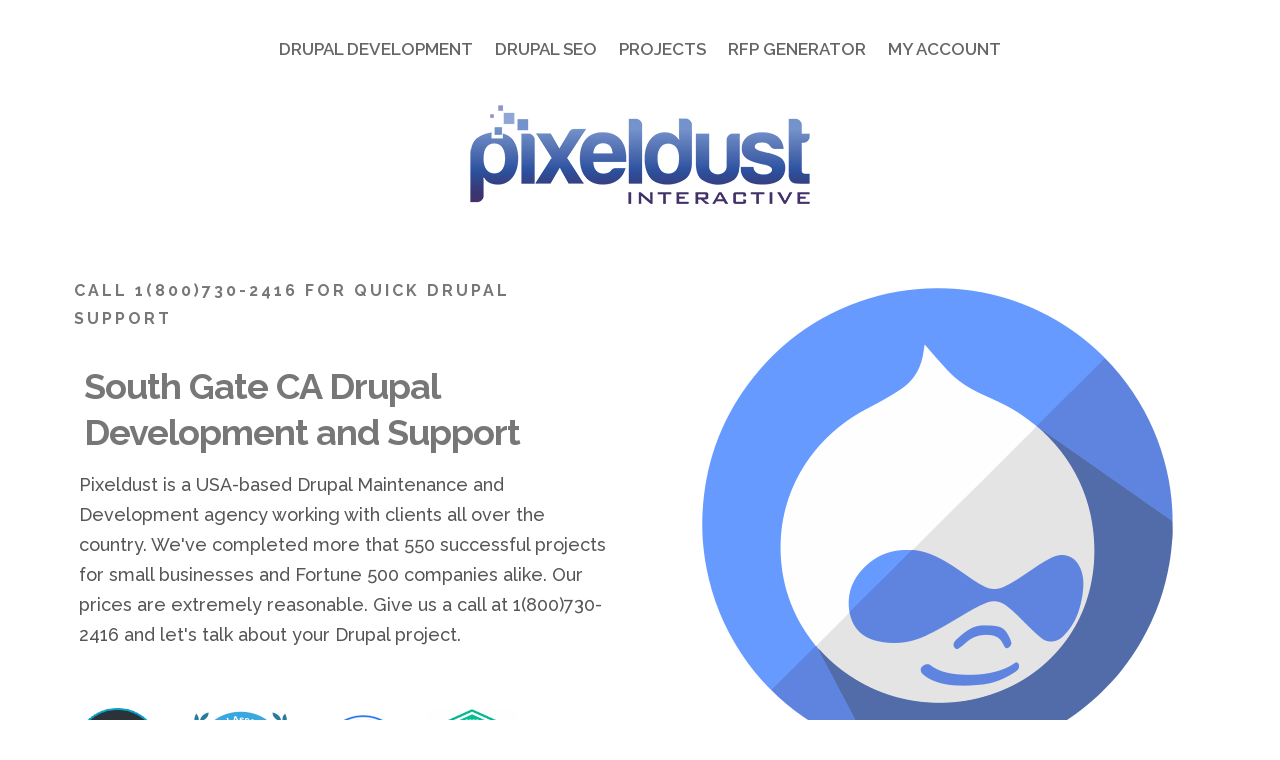

--- FILE ---
content_type: text/html; charset=UTF-8
request_url: https://pixeldust.net/south-gate-ca-drupal-development-and-web-design
body_size: 34329
content:
<!DOCTYPE html>
<html lang="en-US">
<head>
<meta charset="UTF-8" />
<meta http-equiv="X-UA-Compatible" content="IE=edge">
<script type="text/javascript">
/* <![CDATA[ */
var gform;gform||(document.addEventListener("gform_main_scripts_loaded",function(){gform.scriptsLoaded=!0}),window.addEventListener("DOMContentLoaded",function(){gform.domLoaded=!0}),gform={domLoaded:!1,scriptsLoaded:!1,initializeOnLoaded:function(o){gform.domLoaded&&gform.scriptsLoaded?o():!gform.domLoaded&&gform.scriptsLoaded?window.addEventListener("DOMContentLoaded",o):document.addEventListener("gform_main_scripts_loaded",o)},hooks:{action:{},filter:{}},addAction:function(o,n,r,t){gform.addHook("action",o,n,r,t)},addFilter:function(o,n,r,t){gform.addHook("filter",o,n,r,t)},doAction:function(o){gform.doHook("action",o,arguments)},applyFilters:function(o){return gform.doHook("filter",o,arguments)},removeAction:function(o,n){gform.removeHook("action",o,n)},removeFilter:function(o,n,r){gform.removeHook("filter",o,n,r)},addHook:function(o,n,r,t,i){null==gform.hooks[o][n]&&(gform.hooks[o][n]=[]);var e=gform.hooks[o][n];null==i&&(i=n+"_"+e.length),gform.hooks[o][n].push({tag:i,callable:r,priority:t=null==t?10:t})},doHook:function(n,o,r){var t;if(r=Array.prototype.slice.call(r,1),null!=gform.hooks[n][o]&&((o=gform.hooks[n][o]).sort(function(o,n){return o.priority-n.priority}),o.forEach(function(o){"function"!=typeof(t=o.callable)&&(t=window[t]),"action"==n?t.apply(null,r):r[0]=t.apply(null,r)})),"filter"==n)return r[0]},removeHook:function(o,n,t,i){var r;null!=gform.hooks[o][n]&&(r=(r=gform.hooks[o][n]).filter(function(o,n,r){return!!(null!=i&&i!=o.tag||null!=t&&t!=o.priority)}),gform.hooks[o][n]=r)}}); 
/* ]]> */
</script>
<link rel="pingback" href="https://pixeldust.net/xmlrpc.php" />
<script type="text/javascript">
document.documentElement.className = 'js';
</script>
<meta name='robots' content='index, follow, max-image-preview:large, max-snippet:-1, max-video-preview:-1' />
<style>img:is([sizes="auto" i], [sizes^="auto," i]) { contain-intrinsic-size: 3000px 1500px }</style>
<!-- This site is optimized with the Yoast SEO plugin v16.9 - https://yoast.com/wordpress/plugins/seo/ -->
<title>South Gate CA Drupal Development and Support - PIXELDUST | Drupal Maintenance, Support, &amp; Development</title>
<link rel="canonical" href="https://pixeldust.net/south-gate-ca-drupal-development-and-web-design" />
<meta property="og:locale" content="en_US" />
<meta property="og:type" content="article" />
<meta property="og:title" content="South Gate CA Drupal Development and Support - PIXELDUST | Drupal Maintenance, Support, &amp; Development" />
<meta property="og:url" content="https://pixeldust.net/south-gate-ca-drupal-development-and-web-design" />
<meta property="og:site_name" content="PIXELDUST | Drupal Maintenance, Support, &amp; Development" />
<meta property="article:publisher" content="https://www.facebook.com/supremepragency/" />
<meta property="og:image" content="https://i0.wp.com/pixeldust.net/wp-content/uploads/2021/08/cropped-drupal.care-1.png?fit=512%2C512&#038;ssl=1" />
<meta property="og:image:width" content="512" />
<meta property="og:image:height" content="512" />
<meta name="twitter:card" content="summary_large_image" />
<!-- / Yoast SEO plugin. -->
<link rel='dns-prefetch' href='//www.google.com' />
<link rel='dns-prefetch' href='//www.googletagmanager.com' />
<link rel="alternate" type="application/rss+xml" title="PIXELDUST | Drupal Maintenance, Support, &amp; Development &raquo; Feed" href="https://pixeldust.net/feed" />
<meta content="Divi Ecommerce v.1.2.3" name="generator"/><!-- <link rel='stylesheet' id='wp-block-library-css' href='https://pixeldust.net/wp-includes/css/dist/block-library/style.min.css?ver=6.8.3' type='text/css' media='all' /> -->
<link rel="stylesheet" type="text/css" href="//pixeldust.net/wp-content/cache/wpfc-minified/eeq5zbsl/acx3.css" media="all"/>
<style id='classic-theme-styles-inline-css' type='text/css'>
/*! This file is auto-generated */
.wp-block-button__link{color:#fff;background-color:#32373c;border-radius:9999px;box-shadow:none;text-decoration:none;padding:calc(.667em + 2px) calc(1.333em + 2px);font-size:1.125em}.wp-block-file__button{background:#32373c;color:#fff;text-decoration:none}
</style>
<!-- <link rel='stylesheet' id='wc-block-vendors-style-css' href='https://pixeldust.net/wp-content/plugins/woocommerce/packages/woocommerce-blocks/build/vendors-style.css?ver=4.0.0' type='text/css' media='all' /> -->
<!-- <link rel='stylesheet' id='wc-block-style-css' href='https://pixeldust.net/wp-content/plugins/woocommerce/packages/woocommerce-blocks/build/style.css?ver=4.0.0' type='text/css' media='all' /> -->
<link rel="stylesheet" type="text/css" href="//pixeldust.net/wp-content/cache/wpfc-minified/88fju9tf/4zcs.css" media="all"/>
<style id='global-styles-inline-css' type='text/css'>
:root{--wp--preset--aspect-ratio--square: 1;--wp--preset--aspect-ratio--4-3: 4/3;--wp--preset--aspect-ratio--3-4: 3/4;--wp--preset--aspect-ratio--3-2: 3/2;--wp--preset--aspect-ratio--2-3: 2/3;--wp--preset--aspect-ratio--16-9: 16/9;--wp--preset--aspect-ratio--9-16: 9/16;--wp--preset--color--black: #000000;--wp--preset--color--cyan-bluish-gray: #abb8c3;--wp--preset--color--white: #ffffff;--wp--preset--color--pale-pink: #f78da7;--wp--preset--color--vivid-red: #cf2e2e;--wp--preset--color--luminous-vivid-orange: #ff6900;--wp--preset--color--luminous-vivid-amber: #fcb900;--wp--preset--color--light-green-cyan: #7bdcb5;--wp--preset--color--vivid-green-cyan: #00d084;--wp--preset--color--pale-cyan-blue: #8ed1fc;--wp--preset--color--vivid-cyan-blue: #0693e3;--wp--preset--color--vivid-purple: #9b51e0;--wp--preset--gradient--vivid-cyan-blue-to-vivid-purple: linear-gradient(135deg,rgba(6,147,227,1) 0%,rgb(155,81,224) 100%);--wp--preset--gradient--light-green-cyan-to-vivid-green-cyan: linear-gradient(135deg,rgb(122,220,180) 0%,rgb(0,208,130) 100%);--wp--preset--gradient--luminous-vivid-amber-to-luminous-vivid-orange: linear-gradient(135deg,rgba(252,185,0,1) 0%,rgba(255,105,0,1) 100%);--wp--preset--gradient--luminous-vivid-orange-to-vivid-red: linear-gradient(135deg,rgba(255,105,0,1) 0%,rgb(207,46,46) 100%);--wp--preset--gradient--very-light-gray-to-cyan-bluish-gray: linear-gradient(135deg,rgb(238,238,238) 0%,rgb(169,184,195) 100%);--wp--preset--gradient--cool-to-warm-spectrum: linear-gradient(135deg,rgb(74,234,220) 0%,rgb(151,120,209) 20%,rgb(207,42,186) 40%,rgb(238,44,130) 60%,rgb(251,105,98) 80%,rgb(254,248,76) 100%);--wp--preset--gradient--blush-light-purple: linear-gradient(135deg,rgb(255,206,236) 0%,rgb(152,150,240) 100%);--wp--preset--gradient--blush-bordeaux: linear-gradient(135deg,rgb(254,205,165) 0%,rgb(254,45,45) 50%,rgb(107,0,62) 100%);--wp--preset--gradient--luminous-dusk: linear-gradient(135deg,rgb(255,203,112) 0%,rgb(199,81,192) 50%,rgb(65,88,208) 100%);--wp--preset--gradient--pale-ocean: linear-gradient(135deg,rgb(255,245,203) 0%,rgb(182,227,212) 50%,rgb(51,167,181) 100%);--wp--preset--gradient--electric-grass: linear-gradient(135deg,rgb(202,248,128) 0%,rgb(113,206,126) 100%);--wp--preset--gradient--midnight: linear-gradient(135deg,rgb(2,3,129) 0%,rgb(40,116,252) 100%);--wp--preset--font-size--small: 13px;--wp--preset--font-size--medium: 20px;--wp--preset--font-size--large: 36px;--wp--preset--font-size--x-large: 42px;--wp--preset--spacing--20: 0.44rem;--wp--preset--spacing--30: 0.67rem;--wp--preset--spacing--40: 1rem;--wp--preset--spacing--50: 1.5rem;--wp--preset--spacing--60: 2.25rem;--wp--preset--spacing--70: 3.38rem;--wp--preset--spacing--80: 5.06rem;--wp--preset--shadow--natural: 6px 6px 9px rgba(0, 0, 0, 0.2);--wp--preset--shadow--deep: 12px 12px 50px rgba(0, 0, 0, 0.4);--wp--preset--shadow--sharp: 6px 6px 0px rgba(0, 0, 0, 0.2);--wp--preset--shadow--outlined: 6px 6px 0px -3px rgba(255, 255, 255, 1), 6px 6px rgba(0, 0, 0, 1);--wp--preset--shadow--crisp: 6px 6px 0px rgba(0, 0, 0, 1);}:where(.is-layout-flex){gap: 0.5em;}:where(.is-layout-grid){gap: 0.5em;}body .is-layout-flex{display: flex;}.is-layout-flex{flex-wrap: wrap;align-items: center;}.is-layout-flex > :is(*, div){margin: 0;}body .is-layout-grid{display: grid;}.is-layout-grid > :is(*, div){margin: 0;}:where(.wp-block-columns.is-layout-flex){gap: 2em;}:where(.wp-block-columns.is-layout-grid){gap: 2em;}:where(.wp-block-post-template.is-layout-flex){gap: 1.25em;}:where(.wp-block-post-template.is-layout-grid){gap: 1.25em;}.has-black-color{color: var(--wp--preset--color--black) !important;}.has-cyan-bluish-gray-color{color: var(--wp--preset--color--cyan-bluish-gray) !important;}.has-white-color{color: var(--wp--preset--color--white) !important;}.has-pale-pink-color{color: var(--wp--preset--color--pale-pink) !important;}.has-vivid-red-color{color: var(--wp--preset--color--vivid-red) !important;}.has-luminous-vivid-orange-color{color: var(--wp--preset--color--luminous-vivid-orange) !important;}.has-luminous-vivid-amber-color{color: var(--wp--preset--color--luminous-vivid-amber) !important;}.has-light-green-cyan-color{color: var(--wp--preset--color--light-green-cyan) !important;}.has-vivid-green-cyan-color{color: var(--wp--preset--color--vivid-green-cyan) !important;}.has-pale-cyan-blue-color{color: var(--wp--preset--color--pale-cyan-blue) !important;}.has-vivid-cyan-blue-color{color: var(--wp--preset--color--vivid-cyan-blue) !important;}.has-vivid-purple-color{color: var(--wp--preset--color--vivid-purple) !important;}.has-black-background-color{background-color: var(--wp--preset--color--black) !important;}.has-cyan-bluish-gray-background-color{background-color: var(--wp--preset--color--cyan-bluish-gray) !important;}.has-white-background-color{background-color: var(--wp--preset--color--white) !important;}.has-pale-pink-background-color{background-color: var(--wp--preset--color--pale-pink) !important;}.has-vivid-red-background-color{background-color: var(--wp--preset--color--vivid-red) !important;}.has-luminous-vivid-orange-background-color{background-color: var(--wp--preset--color--luminous-vivid-orange) !important;}.has-luminous-vivid-amber-background-color{background-color: var(--wp--preset--color--luminous-vivid-amber) !important;}.has-light-green-cyan-background-color{background-color: var(--wp--preset--color--light-green-cyan) !important;}.has-vivid-green-cyan-background-color{background-color: var(--wp--preset--color--vivid-green-cyan) !important;}.has-pale-cyan-blue-background-color{background-color: var(--wp--preset--color--pale-cyan-blue) !important;}.has-vivid-cyan-blue-background-color{background-color: var(--wp--preset--color--vivid-cyan-blue) !important;}.has-vivid-purple-background-color{background-color: var(--wp--preset--color--vivid-purple) !important;}.has-black-border-color{border-color: var(--wp--preset--color--black) !important;}.has-cyan-bluish-gray-border-color{border-color: var(--wp--preset--color--cyan-bluish-gray) !important;}.has-white-border-color{border-color: var(--wp--preset--color--white) !important;}.has-pale-pink-border-color{border-color: var(--wp--preset--color--pale-pink) !important;}.has-vivid-red-border-color{border-color: var(--wp--preset--color--vivid-red) !important;}.has-luminous-vivid-orange-border-color{border-color: var(--wp--preset--color--luminous-vivid-orange) !important;}.has-luminous-vivid-amber-border-color{border-color: var(--wp--preset--color--luminous-vivid-amber) !important;}.has-light-green-cyan-border-color{border-color: var(--wp--preset--color--light-green-cyan) !important;}.has-vivid-green-cyan-border-color{border-color: var(--wp--preset--color--vivid-green-cyan) !important;}.has-pale-cyan-blue-border-color{border-color: var(--wp--preset--color--pale-cyan-blue) !important;}.has-vivid-cyan-blue-border-color{border-color: var(--wp--preset--color--vivid-cyan-blue) !important;}.has-vivid-purple-border-color{border-color: var(--wp--preset--color--vivid-purple) !important;}.has-vivid-cyan-blue-to-vivid-purple-gradient-background{background: var(--wp--preset--gradient--vivid-cyan-blue-to-vivid-purple) !important;}.has-light-green-cyan-to-vivid-green-cyan-gradient-background{background: var(--wp--preset--gradient--light-green-cyan-to-vivid-green-cyan) !important;}.has-luminous-vivid-amber-to-luminous-vivid-orange-gradient-background{background: var(--wp--preset--gradient--luminous-vivid-amber-to-luminous-vivid-orange) !important;}.has-luminous-vivid-orange-to-vivid-red-gradient-background{background: var(--wp--preset--gradient--luminous-vivid-orange-to-vivid-red) !important;}.has-very-light-gray-to-cyan-bluish-gray-gradient-background{background: var(--wp--preset--gradient--very-light-gray-to-cyan-bluish-gray) !important;}.has-cool-to-warm-spectrum-gradient-background{background: var(--wp--preset--gradient--cool-to-warm-spectrum) !important;}.has-blush-light-purple-gradient-background{background: var(--wp--preset--gradient--blush-light-purple) !important;}.has-blush-bordeaux-gradient-background{background: var(--wp--preset--gradient--blush-bordeaux) !important;}.has-luminous-dusk-gradient-background{background: var(--wp--preset--gradient--luminous-dusk) !important;}.has-pale-ocean-gradient-background{background: var(--wp--preset--gradient--pale-ocean) !important;}.has-electric-grass-gradient-background{background: var(--wp--preset--gradient--electric-grass) !important;}.has-midnight-gradient-background{background: var(--wp--preset--gradient--midnight) !important;}.has-small-font-size{font-size: var(--wp--preset--font-size--small) !important;}.has-medium-font-size{font-size: var(--wp--preset--font-size--medium) !important;}.has-large-font-size{font-size: var(--wp--preset--font-size--large) !important;}.has-x-large-font-size{font-size: var(--wp--preset--font-size--x-large) !important;}
:where(.wp-block-post-template.is-layout-flex){gap: 1.25em;}:where(.wp-block-post-template.is-layout-grid){gap: 1.25em;}
:where(.wp-block-columns.is-layout-flex){gap: 2em;}:where(.wp-block-columns.is-layout-grid){gap: 2em;}
:root :where(.wp-block-pullquote){font-size: 1.5em;line-height: 1.6;}
</style>
<!-- <link rel='stylesheet' id='tpro-slick-css' href='https://pixeldust.net/wp-content/plugins/testimonial-pro/public/assets/css/slick.min.css?ver=2.2.0' type='text/css' media='all' /> -->
<!-- <link rel='stylesheet' id='tpro-style-css' href='https://pixeldust.net/wp-content/plugins/testimonial-pro/public/assets/css/style.min.css?ver=2.2.0' type='text/css' media='all' /> -->
<!-- <link rel='stylesheet' id='tpro-custom-css' href='https://pixeldust.net/wp-content/plugins/testimonial-pro/public/assets/css/custom.css?ver=2.2.0' type='text/css' media='all' /> -->
<!-- <link rel='stylesheet' id='tpro-responsive-css' href='https://pixeldust.net/wp-content/plugins/testimonial-pro/public/assets/css/responsive.min.css?ver=2.2.0' type='text/css' media='all' /> -->
<!-- <link rel='stylesheet' id='woocommerce-layout-css' href='https://pixeldust.net/wp-content/plugins/woocommerce/assets/css/woocommerce-layout.css?ver=4.9.2' type='text/css' media='all' /> -->
<link rel="stylesheet" type="text/css" href="//pixeldust.net/wp-content/cache/wpfc-minified/ffsv195l/acx4.css" media="all"/>
<!-- <link rel='stylesheet' id='woocommerce-smallscreen-css' href='https://pixeldust.net/wp-content/plugins/woocommerce/assets/css/woocommerce-smallscreen.css?ver=4.9.2' type='text/css' media='only screen and (max-width: 768px)' /> -->
<link rel="stylesheet" type="text/css" href="//pixeldust.net/wp-content/cache/wpfc-minified/8ts5dji2/acx4.css" media="only screen and (max-width: 768px)"/>
<!-- <link rel='stylesheet' id='woocommerce-general-css' href='https://pixeldust.net/wp-content/plugins/woocommerce/assets/css/woocommerce.css?ver=4.9.2' type='text/css' media='all' /> -->
<link rel="stylesheet" type="text/css" href="//pixeldust.net/wp-content/cache/wpfc-minified/k0jn072t/acx4.css" media="all"/>
<style id='woocommerce-inline-inline-css' type='text/css'>
.woocommerce form .form-row .required { visibility: visible; }
</style>
<!-- <link rel='stylesheet' id='wpos-slick-style-css' href='https://pixeldust.net/wp-content/plugins/wp-logo-showcase-responsive-slider-slider/assets/css/slick.css?ver=2.7.2' type='text/css' media='all' /> -->
<!-- <link rel='stylesheet' id='logo_showcase_style-css' href='https://pixeldust.net/wp-content/plugins/wp-logo-showcase-responsive-slider-slider/assets/css/logo-showcase.css?ver=2.7.2' type='text/css' media='all' /> -->
<!-- <link rel='stylesheet' id='advance-ecommerce-tracking-css' href='https://pixeldust.net/wp-content/plugins/woo-ecommerce-tracking-for-google-and-facebook/public/css/advance-ecommerce-tracking-public.css?ver=3.6.4' type='text/css' media='all' /> -->
<!-- <link rel='stylesheet' id='parent-style-css' href='https://pixeldust.net/wp-content/themes/Divi/style.dev.css?ver=6.8.3' type='text/css' media='all' /> -->
<!-- <link rel='stylesheet' id='divi-style-css' href='https://pixeldust.net/wp-content/themes/diviecommerce/style.css?ver=1.2.3' type='text/css' media='all' /> -->
<!-- <link rel='stylesheet' id='footer-style-css' href='https://pixeldust.net/wp-content/themes/diviecommerce/css/footer.css?ver=6.8.3' type='text/css' media='all' /> -->
<!-- <link rel='stylesheet' id='header-style-css' href='https://pixeldust.net/wp-content/themes/diviecommerce/css/header.css?ver=6.8.3' type='text/css' media='all' /> -->
<!-- <link rel='stylesheet' id='blog-style-css' href='https://pixeldust.net/wp-content/themes/diviecommerce/css/blog.css?ver=6.8.3' type='text/css' media='all' /> -->
<!-- <link rel='stylesheet' id='homepage-style-css' href='https://pixeldust.net/wp-content/themes/diviecommerce/css/home.css?ver=6.8.3' type='text/css' media='all' /> -->
<!-- <link rel='stylesheet' id='woocommerce-style-css' href='https://pixeldust.net/wp-content/themes/diviecommerce/css/woocommerce.css?ver=6.8.3' type='text/css' media='all' /> -->
<link rel="stylesheet" type="text/css" href="//pixeldust.net/wp-content/cache/wpfc-minified/8illow0p/acx4.css" media="all"/>
<style id='woocommerce-style-inline-css' type='text/css'>
.et_shop_image .et_overlay:before {
position: absolute;
top: 55%;
left: 50%;
margin: -16px 0 0 -16px;
content: "\e050";
-webkit-transition: all .4s;
-moz-transition: all .4s;
transition: all .4s;
}
.et_shop_image:hover .et_overlay {
z-index: 3;
opacity: 1;
}
.et_shop_image .et_overlay {
display: block;
z-index: -1;
-webkit-box-sizing: border-box;
-moz-box-sizing: border-box;
box-sizing: border-box;
opacity: 0;
-webkit-transition: all .3s;
-moz-transition: all .3s;
transition: all .3s;
-webkit-transform: translate3d(0, 0, 0);
-webkit-backface-visibility: hidden;
-moz-backface-visibility: hidden;
backface-visibility: hidden;
pointer-events: none;
position: absolute;
width: 100%;
height: 100%;
top: 0;
left: 0;
}
.et-db #et-boc .et_shop_image .et_overlay,
.et_shop_image .et_overlay {
background: transparent;
border: none;
}
.et-db #et-boc .et_shop_image .et_overlay:before,
.et_shop_image .et_overlay:before {
font-family: 'Poppins', Helvetica, Arial, Lucida, sans-serif !important;
text-transform: uppercase;
background: #fff;
padding: 10px 0;
color: #111 !important;
border-radius: 30px;
width: 120px;
display: block;
text-align: center;
margin: -20px 0 0 -60px !important;
top: 50% !important;
font-size: 14px;
font-weight: 600;
line-height: 1.3;
border: none !important;
-webkit-box-shadow: 0 0 30px 3px rgba(0, 0, 0, 0.15);
-moz-box-shadow: 0 0 30px 3px rgba(0, 0, 0, 0.15);
box-shadow: 0 0 30px 3px rgba(0, 0, 0, 0.15);
}
.woocommerce.et-db #et-boc .et-l .et_shop_image .et_overlay:before,
.et-db #et-boc .et_shop_image .et_overlay:before,
.et_shop_image .et_overlay:before {
content: 'Shop Now'; !important;
}
.woocommerce ul.products li.product.instock .star-rating,
.woocommerce ul.products li.product.instock .price,
.woocommerce-page ul.products.instock li.product .price,
.woocommerce ul.products li.product.instock .woocommerce-loop-category__title,
.woocommerce ul.products li.product.instock .woocommerce-loop-product__title,
.woocommerce ul.products li.product.instock h3 {
padding-right: 50px;
}
.woocommerce ul.products li.product .button.add_to_cart_button,
.woocommerce ul.products li.product .button.ajax_add_to_cart.added,
.woocommerce ul.products li.product .button.ajax_add_to_cart.loading,
.woocommerce ul.products li.product .product_type_variable.button,
.woocommerce ul.products li.product.outofstock .button {
width: 40px;
height: 40px;
line-height: 40px !important;
position: absolute;
right: 0;
bottom: 0;
font-size: 0 !important;
background: transparent !important;
border: 1px solid rgba(0, 0, 0, 0.1) !important;
text-align: center;
color: inherit !important;
z-index: 5;
-webkit-transition: all .2s;
-moz-transition: all .2s;
transition: all .2s;
}
.woocommerce-page ul.products li.product .button.add_to_cart_button:after,
.woocommerce-page ul.products li.product .button.ajax_add_to_cart.added:after,
.woocommerce-page ul.products li.product .button.ajax_add_to_cart.loading:after,
.woocommerce ul.products li.product .button.add_to_cart_button:after,
.woocommerce ul.products li.product .button.ajax_add_to_cart.added:after,
.woocommerce ul.products li.product .button.ajax_add_to_cart.loading:after,
.woocommerce ul.products li.product .product_type_variable.button:after,
.woocommerce ul.products li.product.outofstock .button:after {
display: none !important;
}
.woocommerce-page ul.products li.product .button.add_to_cart_button:before,
.woocommerce-page ul.products li.product .button.ajax_add_to_cart.added:before,
.woocommerce-page ul.products li.product .button.ajax_add_to_cart.loading:before,
.woocommerce ul.products li.product .button.add_to_cart_button:before,
.woocommerce ul.products li.product .button.ajax_add_to_cart.added:before,
.woocommerce ul.products li.product .button.ajax_add_to_cart.loading:before,
.woocommerce ul.products li.product .product_type_variable.button:before,
.woocommerce ul.products li.product.outofstock .button:before {
position: relative !important;
left: auto !important;
right: auto !important;
top: 0 !important;
text-align: center;
margin: 0 auto !important;
opacity: 1 !important;
font-size: 22px;
line-height: 38px;
font-weight: 300 !important;
font-family: "ETmodules" !important;
display: block;
-webkit-transition: all, 0.2s, ease-in;
-moz-transition: all, 0.2s, ease-in;
-o-transition: all, 0.2s, ease-in;
transition: all, 0.2s, ease-in;
}
.woocommerce-page ul.products li.product .button.add_to_cart_button:before,
.woocommerce ul.products li.product .add_to_cart_button:before,
.woocommerce ul.products li.product .product_type_variable.button:before,
.woocommerce ul.products li.product.outofstock .button:before {
color: inherit;
content: "\e013";
}
.woocommerce-page ul.products li.product .button.ajax_add_to_cart.loading:before,
.woocommerce ul.products li.product .button.add_to_cart_button.loading:before {
color: inherit;
content: "\e02d";
}
.woocommerce-page ul.products li.product .button.ajax_add_to_cart.added:before,
.woocommerce ul.products li.product .button.ajax_add_to_cart.added:before {
color: #26c15f !important;
content: "\4e";
}
</style>
<!-- <link rel='stylesheet' id='extension-styles-css' href='https://pixeldust.net/wp-content/plugins/schema-and-structured-data-for-wp/modules/divi-builder/styles/style.min.css?ver=1.0.0' type='text/css' media='all' /> -->
<!-- <link rel='stylesheet' id='et-shortcodes-responsive-css-css' href='https://pixeldust.net/wp-content/themes/Divi/epanel/shortcodes/css/shortcodes_responsive.css?ver=4.4.5' type='text/css' media='all' /> -->
<!-- <link rel='stylesheet' id='magnific-popup-css' href='https://pixeldust.net/wp-content/themes/Divi/includes/builder/styles/magnific_popup.css?ver=4.4.5' type='text/css' media='all' /> -->
<!-- <link rel='stylesheet' id='dashicons-css' href='https://pixeldust.net/wp-includes/css/dashicons.min.css?ver=6.8.3' type='text/css' media='all' /> -->
<link rel="stylesheet" type="text/css" href="//pixeldust.net/wp-content/cache/wpfc-minified/q7cbaf5s/acx4.css" media="all"/>
<script src='//pixeldust.net/wp-content/cache/wpfc-minified/e6k192sr/acx4.js' type="text/javascript"></script>
<!-- <script   type="text/javascript" src="https://pixeldust.net/wp-includes/js/jquery/jquery.min.js?ver=3.7.1" id="jquery-core-js"></script> -->
<!-- <script   type="text/javascript" defer='defer' src="https://pixeldust.net/wp-includes/js/jquery/jquery-migrate.min.js?ver=3.4.1" id="jquery-migrate-js"></script> -->
<script   type="text/javascript" defer='defer' src="https://www.google.com/recaptcha/api.js?render=6LfjbNEZAAAAABJixrFYhMcB_VLDpyY5yK9r1oWb&amp;ver=6.8.3" id="recaptcha-v3-js"></script>
<script src='//pixeldust.net/wp-content/cache/wpfc-minified/1ylg6p5g/acx4.js' type="text/javascript"></script>
<!-- <script   type="text/javascript" defer='defer' src="https://pixeldust.net/wp-content/themes/Divi/core/admin/js/es6-promise.auto.min.js?ver=6.8.3" id="es6-promise-js"></script> -->
<script type="text/javascript" id="et-core-api-spam-recaptcha-js-extra">
/* <![CDATA[ */
var et_core_api_spam_recaptcha = {"site_key":"6LfjbNEZAAAAABJixrFYhMcB_VLDpyY5yK9r1oWb","page_action":{"action":"south_gate_ca_drupal_development_and_web_design"}};
/* ]]> */
</script>
<script src='//pixeldust.net/wp-content/cache/wpfc-minified/8m0nglrv/acx4.js' type="text/javascript"></script>
<!-- <script   type="text/javascript" defer='defer' src="https://pixeldust.net/wp-content/themes/Divi/core/admin/js/recaptcha.js?ver=6.8.3" id="et-core-api-spam-recaptcha-js"></script> -->
<script   type="text/javascript" defer='defer' src="https://www.googletagmanager.com/gtag/js?id=UA-7706868-1" id="google_gtagjs-js" async></script>
<script   type="text/javascript" id="google_gtagjs-js-after">
/* <![CDATA[ */
window.dataLayer = window.dataLayer || [];function gtag(){dataLayer.push(arguments);}
gtag("js", new Date());
gtag("set", "developer_id.dZTNiMT", true);
gtag("config", "UA-7706868-1", {"anonymize_ip":true});
/* ]]> */
</script>
<link rel="https://api.w.org/" href="https://pixeldust.net/wp-json/" /><link rel="alternate" title="JSON" type="application/json" href="https://pixeldust.net/wp-json/wp/v2/pages/17395" /><link rel="EditURI" type="application/rsd+xml" title="RSD" href="https://pixeldust.net/xmlrpc.php?rsd" />
<link rel='shortlink' href='https://pixeldust.net/?p=17395' />
<link rel="alternate" title="oEmbed (JSON)" type="application/json+oembed" href="https://pixeldust.net/wp-json/oembed/1.0/embed?url=https%3A%2F%2Fpixeldust.net%2Fsouth-gate-ca-drupal-development-and-web-design" />
<link rel="alternate" title="oEmbed (XML)" type="text/xml+oembed" href="https://pixeldust.net/wp-json/oembed/1.0/embed?url=https%3A%2F%2Fpixeldust.net%2Fsouth-gate-ca-drupal-development-and-web-design&#038;format=xml" />
<!-- GA Google Analytics @ https://m0n.co/ga -->
<script>
(function(i,s,o,g,r,a,m){i['GoogleAnalyticsObject']=r;i[r]=i[r]||function(){
(i[r].q=i[r].q||[]).push(arguments)},i[r].l=1*new Date();a=s.createElement(o),
m=s.getElementsByTagName(o)[0];a.async=1;a.src=g;m.parentNode.insertBefore(a,m)
})(window,document,'script','https://www.google-analytics.com/analytics.js','ga');
ga('create', 'UA-7706868-1', 'auto');
ga('send', 'pageview');
</script>
<meta name="generator" content="Site Kit by Google 1.25.0" />			<script type="text/javascript">
(function (i, s, o, g, r, a, m) {i['GoogleAnalyticsObject'] = r;i[r] = i[r] || function () {
(i[r].q = i[r].q || []).push(arguments);}, i[r].l = 1 * new Date();a = s.createElement(o),
m = s.getElementsByTagName(o)[0];a.async = 1;a.src = g;m.parentNode.insertBefore(a, m);})
(window, document, 'script', '//www.google-analytics.com/analytics.js', '__gatd');
__gatd('create', 'UA-148903860-1', 'auto');
__gatd('require', 'ec');
__gatd('send','pageview');
window['__gatd'] = __gatd;
</script>
<script type="text/javascript">
!function (f, b, e, v, n, t, s) {if (f.fbq) return; n = f.fbq = function () {n.callMethod ?
n.callMethod.apply(n, arguments) : n.queue.push(arguments)}; if (!f._fbq) f._fbq = n;
n.push = n; n.loaded = !0; n.version = '2.0'; n.queue = []; t = b.createElement(e); t.async = !0;
t.src = v; s = b.getElementsByTagName(e)[0]; s.parentNode.insertBefore(t, s)
}(window,document, 'script', 'https://connect.facebook.net/en_US/fbevents.js');
fbq('init', '585095418318749');
fbq('track', 'PageView');
</script>
<!-- This code is added by Analytify (4.2.3) https://analytify.io/ !-->
<script>
(function(i,s,o,g,r,a,m){i['GoogleAnalyticsObject']=r;i[r]=i[r]||function(){
(i[r].q=i[r].q||[]).push(arguments)},i[r].l=1*new Date();a=s.createElement(o),
m=s.getElementsByTagName(o)[0];a.async=1;a.src=g;m.parentNode.insertBefore(a,m)
})
(window,document,'script','//www.google-analytics.com/analytics.js','ga');
ga('create', 'UA-7706868-1', 'auto');ga('send', 'pageview');			</script>
<!-- This code is added by Analytify (4.2.3) !-->    <style type="text/css">
/*
* First Color Scheme
*/
.primary-background, .woocommerce .widget_price_filter .ui-slider .ui-slider-range, .woocommerce .widget_price_filter .ui-slider .ui-slider-handle, .woocommerce .woocommerce-pagination ul.page-numbers a:hover, .woocommerce-page .woocommerce-pagination ul.page-numbers a:hover, .wp-pagenavi a:hover, .home-slider .et-pb-controllers a.et-pb-active-control, .home-slider .et-pb-arrow-next:hover, .home-slider .et-pb-arrow-prev:hover {
background-color: #0d98e2 !important;
}
.primary-color, .divi-ecommerce-sidebar li.cat-item a:hover, .divi-ecommerce-sidebar li.cat-item.current-cat > a, .divi-ecommerce-woo-tabs ul.et_pb_tabs_controls li a:hover, .search-page-header h1 span, #top-header .et-social-icon a:hover, footer .et-social-icon a:hover, #footer-widgets .footer-widget .widget_nav_menu li a:hover, #footer-widgets .footer-widget .widget_nav_menu li a:focus, #footer-widgets .footer-widget .widget_nav_menu li.current-menu-item a, .woocommerce-info a.showlogin:hover, .woocommerce-info a.showcoupon:hover, .not-found-404 h2 span, .not-found-404 p.large-404, .woocommerce-MyAccount-navigation ul li a:hover, .post-navigation a:hover, .related-thumb h3.post-title:hover, .blog .et_pb_post h2.entry-title:hover, .search .et_pb_post h2.entry-title:hover, .archive .et_pb_post h2.entry-title:hover, .empty-cart h1 span, .woo-cart form.woocommerce-cart-form td.product-name a:hover, body.woocommerce #content-area div.product .woocommerce-tabs ul.tabs li a:hover, body.woocommerce div.product .woocommerce-tabs ul.tabs li a:hover, .woocommerce-breadcrumb a:hover, #sidebar li.cat-item.current-cat > a, .tagcloud a:hover, #sidebar .woocommerce ul.product_list_widget li span.product-title:hover, #sidebar .woocommerce ul.cart_list li span.product-title:hover, .woocommerce ul.cart_list li a:not(.remove):hover, .woocommerce ul.product_list_widget li a:not(.remove):hover, .woocommerce .woocommerce-pagination ul.page-numbers span.current, .woocommerce-page .woocommerce-pagination ul.page-numbers span.current, .wp-pagenavi span.current, .home-slider .et_pb_slide_title span, .bottom-blurbs .et_pb_column:hover .et-pb-icon, .woocommerce ul.products li.product .woocommerce-loop-category__title:hover, .woocommerce ul.products li.product .woocommerce-loop-product__title:hover, .woocommerce ul.products li.product h3:hover, .woocommerce.et-db #et-boc .et-l .woocommerce ul.products li.product .button.add_to_cart_button:hover, .et_pb_blog_grid .et_pb_post .entry-title:hover, .woocommerce.et-db #et-boc .et-l ul.products li.product .button.add_to_cart_button:hover, .woocommerce.et-db #et-boc .et-l ul.products li.product .product_type_variable.button:hover, .woocommerce.et-db #et-boc .et-l ul.products li.product.outofstock .button:hover, .woocommerce ul.products li.product .button.add_to_cart_button:hover, .woocommerce ul.products li.product .product_type_variable.button:hover, .woocommerce ul.products li.product.outofstock .button:hover {
color: #0d98e2 !important;
}
.primary-border-color, #top-header .et-social-icon a:hover, footer .et-social-icon a:hover, .woocommerce div.product div.images .flex-control-thumbs li img.flex-active, .woocommerce div.product div.images .flex-control-thumbs li img:hover, .tagcloud a:hover, .woocommerce .woocommerce-pagination ul.page-numbers span.current, .woocommerce-page .woocommerce-pagination ul.page-numbers span.current, .wp-pagenavi span.current, .home-slider .et-pb-controllers a.et-pb-active-control:before, .bottom-blurbs .et_pb_column:hover, .woocommerce.et-db #et-boc .et-l ul.products li.product .button.add_to_cart_button:hover, .woocommerce.et-db #et-boc .et-l ul.products li.product .product_type_variable.button:hover, .woocommerce.et-db #et-boc .et-l ul.products li.product.outofstock .button:hover, .woocommerce ul.products li.product .button.add_to_cart_button:hover, .woocommerce ul.products li.product .product_type_variable.button:hover, .woocommerce ul.products li.product.outofstock .button:hover {
border-color: #0d98e2 !important;
}
.woocommerce .widget_price_filter .ui-slider .ui-slider-handle:after {
border-color: #0d98e2 !important;
}
/*
* Buttons
*/
.divi-ecommerce-primary-button, .form-submit .et_pb_button {
border-color: rgba(0,0,0,0.62) !important;
color: #ffffff !important;
background-color: #262626 !important;
}
.divi-ecommerce-primary-button:hover, .form-submit .et_pb_button:hover {
border-color: rgba(0,0,0,0.64) !important;
color: #ffffff !important;
background-color: #000000 !important;
}
.divi-ecommerce-secondary-button, .woocommerce .widget_price_filter button.button, .woocommerce div.product form.cart .button, .widget_search input#searchsubmit, .newsletter-section .caldera-grid .btn-default {
border-color: #000000 !important;
color: #ffffff !important;
background-color: #000000 !important;
}
.divi-ecommerce-secondary-button:hover, .woocommerce .widget_price_filter button.button:hover, .woocommerce div.product form.cart .button:hover, .widget_search input#searchsubmit:hover, .newsletter-section .caldera-grid .btn-default:hover {
border-color: rgba(0,0,0,0.6) !important;
color: #ffffff !important;
background-color: #000000 !important;
}
.divi-ecommerce-outline-button, .not-found-404 .buttons-container a, .single .comment_area .comment-reply-link, .related-thumb a.more-link, .blog .et_pb_post a.more-link, .archive .et_pb_post a.more-link, .et_pb_blog_grid .et_pb_post a.more-link, .woocommerce-info a.button, .woocommerce-info a.button.woocommerce-Button, .woocommerce-message a.button, .woocommerce-message a.button.wc-forward, .woocommerce-MyAccount-orders .woocommerce-orders-table__cell-order-actions a.button, .woocommerce .woocommerce-table--order-downloads a.button, .woocommerce .woocommerce-table--order-downloads a.woocommerce-MyAccount-downloads-file {
border-color: #515151 !important;
color: #ffffff !important;
background-color: #000000 !important;
}
.divi-ecommerce-outline-button:hover, .not-found-404 .buttons-container a:hover, .single .comment_area .comment-reply-link:hover, .related-thumb a.more-link:hover, .blog .et_pb_post a.more-link:hover, .archive .et_pb_post a.more-link:hover, .et_pb_blog_grid .et_pb_post a.more-link:hover, .woocommerce-info a.button:hover, .woocommerce-info a.button.woocommerce-Button:hover, .woocommerce-message a.button:hover, .woocommerce-message a.button.wc-forward:hover, .woocommerce-MyAccount-orders .woocommerce-orders-table__cell-order-actions a.button:hover, .woocommerce .woocommerce-table--order-downloads a.button:hover, .woocommerce .woocommerce-table--order-downloads a.woocommerce-MyAccount-downloads-file:hover {
border-color: #111111 !important;
color: #ffffff !important;
background-color: #111111 !important;
}
</style>
<meta name="viewport" content="width=device-width, initial-scale=1.0, maximum-scale=1.0, user-scalable=0" />	<noscript><style>.woocommerce-product-gallery{ opacity: 1 !important; }</style></noscript>
<!-- Schema & Structured Data For WP v1.9.82.1 - -->
<script type="application/ld+json" class="saswp-schema-markup-output">
[{"@context":"https:\/\/schema.org","@graph":[{"@context":"https:\/\/schema.org","@type":"SiteNavigationElement","@id":"https:\/\/pixeldust.net\/#primary menu","name":"Drupal Development","url":"\/best-texas-drupal-developer-texas-drupal-development\/"},{"@context":"https:\/\/schema.org","@type":"SiteNavigationElement","@id":"https:\/\/pixeldust.net\/#primary menu","name":"Drupal SEO","url":"\/drupal-support-service\/on-page-drupal-seo\/"},{"@context":"https:\/\/schema.org","@type":"SiteNavigationElement","@id":"https:\/\/pixeldust.net\/#primary menu","name":"Projects","url":"\/portfolio\/"},{"@context":"https:\/\/schema.org","@type":"SiteNavigationElement","@id":"https:\/\/pixeldust.net\/#primary menu","name":"RFP Generator","url":"\/website-project-rfp-generator\/"},{"@context":"https:\/\/schema.org","@type":"SiteNavigationElement","@id":"https:\/\/pixeldust.net\/#primary menu","name":"My Account","url":"\/account\/"}]},
{"@context":"https:\/\/schema.org","@type":"BreadcrumbList","@id":"https:\/\/pixeldust.net\/south-gate-ca-drupal-development-and-web-design\/#breadcrumb","itemListElement":[{"@type":"ListItem","position":1,"item":{"@id":"https:\/\/pixeldust.net","name":"PIXELDUST | Drupal Maintenance, Support, &amp; Development"}},{"@type":"ListItem","position":2,"item":{"@id":"https:\/\/pixeldust.net\/south-gate-ca-drupal-development-and-web-design","name":"South Gate CA  Drupal Development and Support"}}]},
{"@context":"https:\/\/schema.org","@type":"Article","@id":"https:\/\/pixeldust.net\/south-gate-ca-drupal-development-and-web-design\/#Article","url":"https:\/\/pixeldust.net\/south-gate-ca-drupal-development-and-web-design","inLanguage":"en-US","mainEntityOfPage":"https:\/\/pixeldust.net\/south-gate-ca-drupal-development-and-web-design","headline":"South Gate CA  Drupal Development and Support","description":"","articleBody":"","keywords":"","datePublished":"2022-01-30T11:47:53-06:00","dateModified":"2022-01-30T11:47:53-06:00","author":{"@type":"Person","name":"Pixeldust Drupal Developer","description":"","url":"https:\/\/pixeldust.net\/author\/supremepr","sameAs":[],"image":{"@type":"ImageObject","url":"https:\/\/secure.gravatar.com\/avatar\/9ee33bc7907abfc135d1555b59dbc7676fc5c346002c9d8715603892947af45b?s=96&d=mm&r=r","height":96,"width":96}},"editor":{"@type":"Person","name":"Pixeldust Drupal Developer","description":"","url":"https:\/\/pixeldust.net\/author\/supremepr","sameAs":[],"image":{"@type":"ImageObject","url":"https:\/\/secure.gravatar.com\/avatar\/9ee33bc7907abfc135d1555b59dbc7676fc5c346002c9d8715603892947af45b?s=96&d=mm&r=r","height":96,"width":96}},"publisher":{"@type":"Organization","name":"Onsite Drupal SEO |\u00a0On-Site Drupal Search Engine Optimization","url":"https:\/\/pixeldust.net"},"image":[{"@type":"ImageObject","@id":"https:\/\/pixeldust.net\/south-gate-ca-drupal-development-and-web-design#primaryimage","url":"https:\/\/pixeldust.net\/wp-content\/uploads\/2021\/08\/pixeldust-purple-tint-logo-350-1200x900.png","width":"1200","height":"900"},{"@type":"ImageObject","url":"https:\/\/pixeldust.net\/wp-content\/uploads\/2021\/08\/pixeldust-purple-tint-logo-350-1200x720.png","width":"1200","height":"720"},{"@type":"ImageObject","url":"https:\/\/pixeldust.net\/wp-content\/uploads\/2021\/08\/pixeldust-purple-tint-logo-350-1200x675.png","width":"1200","height":"675"}]}]
</script>
<style type="text/css" id="custom-background-css">
body.custom-background { background-color: #ffffff; }
</style>
<!-- Global site tag (gtag.js) - Google Analytics -->
<script async src="https://www.googletagmanager.com/gtag/js?id=G-KTS87BDMW9"></script>
<script>
window.dataLayer = window.dataLayer || [];
function gtag(){dataLayer.push(arguments);}
gtag('js', new Date());
gtag('config', 'G-KTS87BDMW9');
</script><link rel="icon" href="https://pixeldust.net/wp-content/uploads/2021/02/cropped-druplicon.crystal.small_may12_2005_0_0-32x32.png" sizes="32x32" />
<link rel="icon" href="https://pixeldust.net/wp-content/uploads/2021/02/cropped-druplicon.crystal.small_may12_2005_0_0-192x192.png" sizes="192x192" />
<link rel="apple-touch-icon" href="https://pixeldust.net/wp-content/uploads/2021/02/cropped-druplicon.crystal.small_may12_2005_0_0-180x180.png" />
<meta name="msapplication-TileImage" content="https://pixeldust.net/wp-content/uploads/2021/02/cropped-druplicon.crystal.small_may12_2005_0_0-270x270.png" />
<style id="et-divi-customizer-global-cached-inline-styles">body,.et_pb_column_1_2 .et_quote_content blockquote cite,.et_pb_column_1_2 .et_link_content a.et_link_main_url,.et_pb_column_1_3 .et_quote_content blockquote cite,.et_pb_column_3_8 .et_quote_content blockquote cite,.et_pb_column_1_4 .et_quote_content blockquote cite,.et_pb_blog_grid .et_quote_content blockquote cite,.et_pb_column_1_3 .et_link_content a.et_link_main_url,.et_pb_column_3_8 .et_link_content a.et_link_main_url,.et_pb_column_1_4 .et_link_content a.et_link_main_url,.et_pb_blog_grid .et_link_content a.et_link_main_url,body .et_pb_bg_layout_light .et_pb_post p,body .et_pb_bg_layout_dark .et_pb_post p{font-size:15px}.et_pb_slide_content,.et_pb_best_value{font-size:17px}body{color:#777777}h1,h2,h3,h4,h5,h6{color:#777777}body{line-height:1.4em}.woocommerce #respond input#submit,.woocommerce-page #respond input#submit,.woocommerce #content input.button,.woocommerce-page #content input.button,.woocommerce-message,.woocommerce-error,.woocommerce-info{background:rgba(3,138,175,0.99)!important}#et_search_icon:hover,.mobile_menu_bar:before,.mobile_menu_bar:after,.et_toggle_slide_menu:after,.et-social-icon a:hover,.et_pb_sum,.et_pb_pricing li a,.et_pb_pricing_table_button,.et_overlay:before,.entry-summary p.price ins,.woocommerce div.product span.price,.woocommerce-page div.product span.price,.woocommerce #content div.product span.price,.woocommerce-page #content div.product span.price,.woocommerce div.product p.price,.woocommerce-page div.product p.price,.woocommerce #content div.product p.price,.woocommerce-page #content div.product p.price,.et_pb_member_social_links a:hover,.woocommerce .star-rating span:before,.woocommerce-page .star-rating span:before,.et_pb_widget li a:hover,.et_pb_filterable_portfolio .et_pb_portfolio_filters li a.active,.et_pb_filterable_portfolio .et_pb_portofolio_pagination ul li a.active,.et_pb_gallery .et_pb_gallery_pagination ul li a.active,.wp-pagenavi span.current,.wp-pagenavi a:hover,.nav-single a,.tagged_as a,.posted_in a{color:rgba(3,138,175,0.99)}.et_pb_contact_submit,.et_password_protected_form .et_submit_button,.et_pb_bg_layout_light .et_pb_newsletter_button,.comment-reply-link,.form-submit .et_pb_button,.et_pb_bg_layout_light .et_pb_promo_button,.et_pb_bg_layout_light .et_pb_more_button,.woocommerce a.button.alt,.woocommerce-page a.button.alt,.woocommerce button.button.alt,.woocommerce button.button.alt.disabled,.woocommerce-page button.button.alt,.woocommerce-page button.button.alt.disabled,.woocommerce input.button.alt,.woocommerce-page input.button.alt,.woocommerce #respond input#submit.alt,.woocommerce-page #respond input#submit.alt,.woocommerce #content input.button.alt,.woocommerce-page #content input.button.alt,.woocommerce a.button,.woocommerce-page a.button,.woocommerce button.button,.woocommerce-page button.button,.woocommerce input.button,.woocommerce-page input.button,.et_pb_contact p input[type="checkbox"]:checked+label i:before,.et_pb_bg_layout_light.et_pb_module.et_pb_button{color:rgba(3,138,175,0.99)}.footer-widget h4{color:rgba(3,138,175,0.99)}.et-search-form,.nav li ul,.et_mobile_menu,.footer-widget li:before,.et_pb_pricing li:before,blockquote{border-color:rgba(3,138,175,0.99)}.et_pb_counter_amount,.et_pb_featured_table .et_pb_pricing_heading,.et_quote_content,.et_link_content,.et_audio_content,.et_pb_post_slider.et_pb_bg_layout_dark,.et_slide_in_menu_container,.et_pb_contact p input[type="radio"]:checked+label i:before{background-color:rgba(3,138,175,0.99)}.container,.et_pb_row,.et_pb_slider .et_pb_container,.et_pb_fullwidth_section .et_pb_title_container,.et_pb_fullwidth_section .et_pb_title_featured_container,.et_pb_fullwidth_header:not(.et_pb_fullscreen) .et_pb_fullwidth_header_container{max-width:1300px}.et_boxed_layout #page-container,.et_boxed_layout.et_non_fixed_nav.et_transparent_nav #page-container #top-header,.et_boxed_layout.et_non_fixed_nav.et_transparent_nav #page-container #main-header,.et_fixed_nav.et_boxed_layout #page-container #top-header,.et_fixed_nav.et_boxed_layout #page-container #main-header,.et_boxed_layout #page-container .container,.et_boxed_layout #page-container .et_pb_row{max-width:1460px}a{color:#915eff}.nav li ul{border-color:#707070}#top-header,#et-secondary-nav li ul{background-color:#ffffff}#top-header,#top-header a{color:#666666}#et-secondary-nav li ul a{color:#2b2b2b}.et_header_style_centered .mobile_nav .select_page,.et_header_style_split .mobile_nav .select_page,.et_nav_text_color_light #top-menu>li>a,.et_nav_text_color_dark #top-menu>li>a,#top-menu a,.et_mobile_menu li a,.et_nav_text_color_light .et_mobile_menu li a,.et_nav_text_color_dark .et_mobile_menu li a,#et_search_icon:before,.et_search_form_container input,span.et_close_search_field:after,#et-top-navigation .et-cart-info{color:rgba(10,10,10,0.86)}.et_search_form_container input::-moz-placeholder{color:rgba(10,10,10,0.86)}.et_search_form_container input::-webkit-input-placeholder{color:rgba(10,10,10,0.86)}.et_search_form_container input:-ms-input-placeholder{color:rgba(10,10,10,0.86)}#main-header .nav li ul a{color:#1e1e1e}#top-menu li a{font-size:19px}body.et_vertical_nav .container.et_search_form_container .et-search-form input{font-size:19px!important}#top-menu li.current-menu-ancestor>a,#top-menu li.current-menu-item>a,.et_color_scheme_red #top-menu li.current-menu-ancestor>a,.et_color_scheme_red #top-menu li.current-menu-item>a,.et_color_scheme_pink #top-menu li.current-menu-ancestor>a,.et_color_scheme_pink #top-menu li.current-menu-item>a,.et_color_scheme_orange #top-menu li.current-menu-ancestor>a,.et_color_scheme_orange #top-menu li.current-menu-item>a,.et_color_scheme_green #top-menu li.current-menu-ancestor>a,.et_color_scheme_green #top-menu li.current-menu-item>a{color:#000000}#main-footer{background-color:rgba(255,255,255,0.93)}#footer-widgets .footer-widget a,#footer-widgets .footer-widget li a,#footer-widgets .footer-widget li a:hover{color:#000000}.footer-widget{color:#1e1e1e}#main-footer .footer-widget h4{color:rgba(40,40,40,0.88)}.footer-widget li:before{border-color:rgba(219,219,219,0)}.footer-widget,.footer-widget li,.footer-widget li a,#footer-info{font-size:14px}.footer-widget h4{font-weight:bold;font-style:normal;text-transform:none;text-decoration:none}.footer-widget .et_pb_widget div,.footer-widget .et_pb_widget ul,.footer-widget .et_pb_widget ol,.footer-widget .et_pb_widget label{line-height:1.3em}#footer-widgets .footer-widget li:before{top:6.1px}#et-footer-nav{background-color:rgba(0,0,0,0.91)}.bottom-nav,.bottom-nav a,.bottom-nav li.current-menu-item a{color:#444444}#et-footer-nav .bottom-nav li.current-menu-item a{color:#bfbfbf}.bottom-nav,.bottom-nav a{font-size:16px}#footer-bottom{background-color:rgba(0,0,0,0.96)}#footer-info,#footer-info a{color:#8e8e8e}#footer-info{font-size:16px}#footer-bottom .et-social-icon a{color:#bcbcbc}body .et_pb_button,.woocommerce a.button.alt,.woocommerce-page a.button.alt,.woocommerce button.button.alt,.woocommerce button.button.alt.disabled,.woocommerce-page button.button.alt,.woocommerce-page button.button.alt.disabled,.woocommerce input.button.alt,.woocommerce-page input.button.alt,.woocommerce #respond input#submit.alt,.woocommerce-page #respond input#submit.alt,.woocommerce #content input.button.alt,.woocommerce-page #content input.button.alt,.woocommerce a.button,.woocommerce-page a.button,.woocommerce button.button,.woocommerce-page button.button,.woocommerce input.button,.woocommerce-page input.button,.woocommerce #respond input#submit,.woocommerce-page #respond input#submit,.woocommerce #content input.button,.woocommerce-page #content input.button,.woocommerce-message a.button.wc-forward{font-size:14px;background-color:rgba(30,30,30,0.96);border-color:rgba(28,28,28,0.93);letter-spacing:2px}body.et_pb_button_helper_class .et_pb_button,body.et_pb_button_helper_class .et_pb_module.et_pb_button,.woocommerce.et_pb_button_helper_class a.button.alt,.woocommerce-page.et_pb_button_helper_class a.button.alt,.woocommerce.et_pb_button_helper_class button.button.alt,.woocommerce.et_pb_button_helper_class button.button.alt.disabled,.woocommerce-page.et_pb_button_helper_class button.button.alt,.woocommerce-page.et_pb_button_helper_class button.button.alt.disabled,.woocommerce.et_pb_button_helper_class input.button.alt,.woocommerce-page.et_pb_button_helper_class input.button.alt,.woocommerce.et_pb_button_helper_class #respond input#submit.alt,.woocommerce-page.et_pb_button_helper_class #respond input#submit.alt,.woocommerce.et_pb_button_helper_class #content input.button.alt,.woocommerce-page.et_pb_button_helper_class #content input.button.alt,.woocommerce.et_pb_button_helper_class a.button,.woocommerce-page.et_pb_button_helper_class a.button,.woocommerce.et_pb_button_helper_class button.button,.woocommerce-page.et_pb_button_helper_class button.button,.woocommerce.et_pb_button_helper_class input.button,.woocommerce-page.et_pb_button_helper_class input.button,.woocommerce.et_pb_button_helper_class #respond input#submit,.woocommerce-page.et_pb_button_helper_class #respond input#submit,.woocommerce.et_pb_button_helper_class #content input.button,.woocommerce-page.et_pb_button_helper_class #content input.button{color:#ffffff}body .et_pb_button:after,.woocommerce a.button.alt:after,.woocommerce-page a.button.alt:after,.woocommerce button.button.alt:after,.woocommerce-page button.button.alt:after,.woocommerce input.button.alt:after,.woocommerce-page input.button.alt:after,.woocommerce #respond input#submit.alt:after,.woocommerce-page #respond input#submit.alt:after,.woocommerce #content input.button.alt:after,.woocommerce-page #content input.button.alt:after,.woocommerce a.button:after,.woocommerce-page a.button:after,.woocommerce button.button:after,.woocommerce-page button.button:after,.woocommerce input.button:after,.woocommerce-page input.button:after,.woocommerce #respond input#submit:after,.woocommerce-page #respond input#submit:after,.woocommerce #content input.button:after,.woocommerce-page #content input.button:after{content:'9';font-size:14px}body .et_pb_button:hover,.woocommerce a.button.alt:hover,.woocommerce-page a.button.alt:hover,.woocommerce button.button.alt:hover,.woocommerce button.button.alt.disabled:hover,.woocommerce-page button.button.alt:hover,.woocommerce-page button.button.alt.disabled:hover,.woocommerce input.button.alt:hover,.woocommerce-page input.button.alt:hover,.woocommerce #respond input#submit.alt:hover,.woocommerce-page #respond input#submit.alt:hover,.woocommerce #content input.button.alt:hover,.woocommerce-page #content input.button.alt:hover,.woocommerce a.button:hover,.woocommerce-page a.button:hover,.woocommerce button.button:hover,.woocommerce-page button.button:hover,.woocommerce input.button:hover,.woocommerce-page input.button:hover,.woocommerce #respond input#submit:hover,.woocommerce-page #respond input#submit:hover,.woocommerce #content input.button:hover,.woocommerce-page #content input.button:hover{color:rgba(255,255,255,0.99)!important;background:#666666!important;border-color:#a5a5a5!important;letter-spacing:2px}h1,h2,h3,h4,h5,h6,.et_quote_content blockquote p,.et_pb_slide_description .et_pb_slide_title{letter-spacing:-1px;line-height:1.5em}body #page-container .et_slide_in_menu_container{background:rgba(12,113,195,0.99)}.et_slide_in_menu_container,.et_slide_in_menu_container .et-search-field,.et_slide_in_menu_container a,.et_slide_in_menu_container #et-info span{font-weight:normal;font-style:normal;text-transform:uppercase;text-decoration:none}.et_header_style_slide .et_slide_in_menu_container .et_mobile_menu li a{font-size:20px}.et_slide_in_menu_container,.et_slide_in_menu_container .et-search-field{letter-spacing:px}.et_slide_in_menu_container .et-search-field::-moz-placeholder{letter-spacing:px}.et_slide_in_menu_container .et-search-field::-webkit-input-placeholder{letter-spacing:px}.et_slide_in_menu_container .et-search-field:-ms-input-placeholder{letter-spacing:px}@media only screen and (min-width:981px){.et_pb_section{padding:2% 0}.et_pb_fullwidth_section{padding:0}.et_pb_row{padding:1% 0}.footer-widget h4{font-size:22px}.et_header_style_left #et-top-navigation,.et_header_style_split #et-top-navigation{padding:45px 0 0 0}.et_header_style_left #et-top-navigation nav>ul>li>a,.et_header_style_split #et-top-navigation nav>ul>li>a{padding-bottom:45px}.et_header_style_split .centered-inline-logo-wrap{width:90px;margin:-90px 0}.et_header_style_split .centered-inline-logo-wrap #logo{max-height:90px}.et_pb_svg_logo.et_header_style_split .centered-inline-logo-wrap #logo{height:90px}.et_header_style_centered #top-menu>li>a{padding-bottom:16px}.et_header_style_slide #et-top-navigation,.et_header_style_fullscreen #et-top-navigation{padding:36px 0 36px 0!important}.et_header_style_centered #main-header .logo_container{height:90px}.et_header_style_centered #logo{max-height:74%}.et_pb_svg_logo.et_header_style_centered #logo{height:74%}.et_header_style_centered.et_hide_primary_logo #main-header:not(.et-fixed-header) .logo_container,.et_header_style_centered.et_hide_fixed_logo #main-header.et-fixed-header .logo_container{height:16.2px}.et-fixed-header#top-header,.et-fixed-header#top-header #et-secondary-nav li ul{background-color:#ffffff}.et-fixed-header #top-menu a,.et-fixed-header #et_search_icon:before,.et-fixed-header #et_top_search .et-search-form input,.et-fixed-header .et_search_form_container input,.et-fixed-header .et_close_search_field:after,.et-fixed-header #et-top-navigation .et-cart-info{color:rgba(10,10,10,0.86)!important}.et-fixed-header .et_search_form_container input::-moz-placeholder{color:rgba(10,10,10,0.86)!important}.et-fixed-header .et_search_form_container input::-webkit-input-placeholder{color:rgba(10,10,10,0.86)!important}.et-fixed-header .et_search_form_container input:-ms-input-placeholder{color:rgba(10,10,10,0.86)!important}.et-fixed-header #top-menu li.current-menu-ancestor>a,.et-fixed-header #top-menu li.current-menu-item>a{color:#000000!important}.et-fixed-header#top-header a{color:#666666}body.home-posts #left-area .et_pb_post h2,body.archive #left-area .et_pb_post h2,body.search #left-area .et_pb_post h2{font-size:22.5333333333px}body.single .et_post_meta_wrapper h1{font-size:26px}}@media only screen and (min-width:1625px){.et_pb_row{padding:16px 0}.et_pb_section{padding:32px 0}.single.et_pb_pagebuilder_layout.et_full_width_page .et_post_meta_wrapper{padding-top:48px}.et_pb_fullwidth_section{padding:0}}h1,h1.et_pb_contact_main_title,.et_pb_title_container h1{font-size:22px}h2,.product .related h2,.et_pb_column_1_2 .et_quote_content blockquote p{font-size:18px}h3{font-size:16px}h4,.et_pb_circle_counter h3,.et_pb_number_counter h3,.et_pb_column_1_3 .et_pb_post h2,.et_pb_column_1_4 .et_pb_post h2,.et_pb_blog_grid h2,.et_pb_column_1_3 .et_quote_content blockquote p,.et_pb_column_3_8 .et_quote_content blockquote p,.et_pb_column_1_4 .et_quote_content blockquote p,.et_pb_blog_grid .et_quote_content blockquote p,.et_pb_column_1_3 .et_link_content h2,.et_pb_column_3_8 .et_link_content h2,.et_pb_column_1_4 .et_link_content h2,.et_pb_blog_grid .et_link_content h2,.et_pb_column_1_3 .et_audio_content h2,.et_pb_column_3_8 .et_audio_content h2,.et_pb_column_1_4 .et_audio_content h2,.et_pb_blog_grid .et_audio_content h2,.et_pb_column_3_8 .et_pb_audio_module_content h2,.et_pb_column_1_3 .et_pb_audio_module_content h2,.et_pb_gallery_grid .et_pb_gallery_item h3,.et_pb_portfolio_grid .et_pb_portfolio_item h2,.et_pb_filterable_portfolio_grid .et_pb_portfolio_item h2{font-size:13px}h5{font-size:11px}h6{font-size:10px}.et_pb_slide_description .et_pb_slide_title{font-size:33px}.woocommerce ul.products li.product h3,.woocommerce-page ul.products li.product h3,.et_pb_gallery_grid .et_pb_gallery_item h3,.et_pb_portfolio_grid .et_pb_portfolio_item h2,.et_pb_filterable_portfolio_grid .et_pb_portfolio_item h2,.et_pb_column_1_4 .et_pb_audio_module_content h2{font-size:11px}@media only screen and (max-width:767px){body,.et_pb_column_1_2 .et_quote_content blockquote cite,.et_pb_column_1_2 .et_link_content a.et_link_main_url,.et_pb_column_1_3 .et_quote_content blockquote cite,.et_pb_column_3_8 .et_quote_content blockquote cite,.et_pb_column_1_4 .et_quote_content blockquote cite,.et_pb_blog_grid .et_quote_content blockquote cite,.et_pb_column_1_3 .et_link_content a.et_link_main_url,.et_pb_column_3_8 .et_link_content a.et_link_main_url,.et_pb_column_1_4 .et_link_content a.et_link_main_url,.et_pb_blog_grid .et_link_content a.et_link_main_url{font-size:15px}.et_pb_slider.et_pb_module .et_pb_slides .et_pb_slide_content,.et_pb_best_value{font-size:17px}h1{font-size:23px}h2,.product .related h2,.et_pb_column_1_2 .et_quote_content blockquote p{font-size:19px}h3{font-size:16px}h4,.et_pb_circle_counter h3,.et_pb_number_counter h3,.et_pb_column_1_3 .et_pb_post h2,.et_pb_column_1_4 .et_pb_post h2,.et_pb_blog_grid h2,.et_pb_column_1_3 .et_quote_content blockquote p,.et_pb_column_3_8 .et_quote_content blockquote p,.et_pb_column_1_4 .et_quote_content blockquote p,.et_pb_blog_grid .et_quote_content blockquote p,.et_pb_column_1_3 .et_link_content h2,.et_pb_column_3_8 .et_link_content h2,.et_pb_column_1_4 .et_link_content h2,.et_pb_blog_grid .et_link_content h2,.et_pb_column_1_3 .et_audio_content h2,.et_pb_column_3_8 .et_audio_content h2,.et_pb_column_1_4 .et_audio_content h2,.et_pb_blog_grid .et_audio_content h2,.et_pb_column_3_8 .et_pb_audio_module_content h2,.et_pb_column_1_3 .et_pb_audio_module_content h2,.et_pb_gallery_grid .et_pb_gallery_item h3,.et_pb_portfolio_grid .et_pb_portfolio_item h2,.et_pb_filterable_portfolio_grid .et_pb_portfolio_item h2{font-size:13px}.et_pb_slider.et_pb_module .et_pb_slides .et_pb_slide_description .et_pb_slide_title{font-size:35px}.woocommerce ul.products li.product h3,.woocommerce-page ul.products li.product h3,.et_pb_gallery_grid .et_pb_gallery_item h3,.et_pb_portfolio_grid .et_pb_portfolio_item h2,.et_pb_filterable_portfolio_grid .et_pb_portfolio_item h2,.et_pb_column_1_4 .et_pb_audio_module_content h2{font-size:12px}h5{font-size:12px}h6{font-size:10px}.et_pb_section{padding:20px 0}.et_pb_section.et_pb_fullwidth_section{padding:0}.et_pb_row,.et_pb_column .et_pb_row_inner{padding:3px 0}}	h1,h2,h3,h4,h5,h6{font-family:'Raleway',Helvetica,Arial,Lucida,sans-serif}body,input,textarea,select{font-family:'Raleway',Helvetica,Arial,Lucida,sans-serif}body #page-container #sidebar{width:31%}body #page-container #left-area{width:69%}.et_right_sidebar #main-content .container:before{right:31%!important}.et_left_sidebar #main-content .container:before{left:31%!important}element.style{}a.checkout-button.button.alt.wc-forward,.button.wc-backward,.button.place_order,.gform_next_button_26_21{background-image:linear-gradient(#000000)!important;height:50px;font-size:20px;background-color:#000000}body .gform_wrapper .gform_footer input.button,body .gform_wrapper .gform_footer input[type=submit]{color:#ffffff;padding-top:4px;padding-bottom:4px;padding-left:10px;padding-right:10px;border:1px solid rgba(114,114,114,0.4);border-radius:1px;-moz-border-radius:3px;-webkit-border-radius:3px;box-shadow:0 1px 0px rgba(114,114,114,0.3);-moz-box-shadow:0 1px 0px rgba(114,114,114,0.3);-webkit-box-shadow:0 1px 0px rgba(114,114,114,0.3);background-color:#000000}a.checkout-button.button.alt.wc-forward,.button.wc-backward,.button.place_order{background-image:linear-gradient(#000000)!important;height:50px;font-size:20px;background-color:#000000}.woocommerce .blockUI.blockOverlay:before,.woocommerce .loader:before{position:fixed}p.order-again{display:none!important}.woocommerce div.product span.price ins,.woocommerce-variation-price,.entry-summary p.price ins,.woocommerce div.product span.price,.woocommerce-page div.product span.price,.woocommerce #content div.product span.price,.woocommerce-page #content div.product span.price,.woocommerce div.product p.price,.woocommerce-page div.product p.price,.woocommerce #content div.product p.price,.woocommerce-page #content div.product p.price{color:#000000}a.woocommerce-MyAccount-downloads-file.button.alt{color:rgba(255,255,255,0.99)!important;background:#ff00e5!important;border-color:#a5a5a5!important;letter-spacing:2px}.simple-banner{font-size:16px}.spt-item{font-size:20px}.spt-item:hover{background-color:#ff3a3a!important;color:#ffffff!important}.spt-container,.js-marquee{padding:5px}.spt-label{padding:5px!important}#mobmenuright li a,#mobmenuright li a:visited,#mobmenuright .mobmenu-content h2,#mobmenuright .mobmenu-content h3,.mobmenu-left-panel .mobmenu-display-name{font-family:Dosis;font-size:18px;font-weight:inherit;font-style:normal;line-height:1.5em;letter-spacing:normal;text-transform:none}#main-header{box-shadow:none;border-bottom:0px solid rgba(0,0,0,0.15)}.loader{box-sizing:border-box;max-width:100%;width:800px!important}</style></head>
<body data-rsssl=1 class="wp-singular page-template-default page page-id-17395 custom-background wp-theme-Divi wp-child-theme-diviecommerce theme-Divi et-tb-has-template et-tb-has-header et-tb-has-body et-tb-has-footer woocommerce-no-js wc-ags-hide-sale-flash et_button_no_icon et_button_custom_icon et_pb_button_helper_class et_cover_background et_pb_gutters2 et_smooth_scroll et_divi_theme et-db">
<div id="page-container">
<div id="et-boc" class="et-boc">
<header class="et-l et-l--header">
<div class="et_builder_inner_content et_pb_gutters2"><div class="et_pb_section et_pb_section_0_tb_header et_section_regular" >
<div class="et_pb_row et_pb_row_0_tb_header et_pb_row--with-menu">
<div class="et_pb_column et_pb_column_4_4 et_pb_column_0_tb_header  et_pb_css_mix_blend_mode_passthrough et-last-child et_pb_column--with-menu">
<div class="et_pb_module et_pb_menu et_pb_menu_0_tb_header et_pb_bg_layout_light  et_pb_text_align_center et_dropdown_animation_fade et_pb_menu--without-logo et_pb_menu--style-left_aligned">
<div class="et_pb_menu_inner_container clearfix">
<div class="et_pb_menu__wrap">
<div class="et_pb_menu__menu">
<nav class="et-menu-nav"><ul id="menu-primary-menu" class="et-menu nav"><li class="et_pb_menu_page_id-72482 menu-item menu-item-type-custom menu-item-object-custom menu-item-72482"><a href="/best-texas-drupal-developer-texas-drupal-development/">Drupal Development</a></li>
<li class="et_pb_menu_page_id-72485 menu-item menu-item-type-custom menu-item-object-custom menu-item-72485"><a href="/drupal-support-service/on-page-drupal-seo/">Drupal SEO</a></li>
<li class="et_pb_menu_page_id-112119 menu-item menu-item-type-custom menu-item-object-custom menu-item-112119"><a href="/portfolio/">Projects</a></li>
<li class="et_pb_menu_page_id-74042 menu-item menu-item-type-custom menu-item-object-custom menu-item-74042"><a href="/website-project-rfp-generator/">RFP Generator</a></li>
<li class="et_pb_menu_page_id-65827 menu-item menu-item-type-custom menu-item-object-custom menu-item-65827"><a href="/account/">My Account</a></li>
</ul></nav>
</div>
<div class="et_mobile_nav_menu">
<a href="#" class="mobile_nav closed">
<span class="mobile_menu_bar"></span>
</a>
</div>
</div>
</div>
</div>
</div> <!-- .et_pb_column -->
</div> <!-- .et_pb_row --><div class="et_pb_row et_pb_row_1_tb_header">
<div class="et_pb_column et_pb_column_4_4 et_pb_column_1_tb_header  et_pb_css_mix_blend_mode_passthrough et-last-child">
<div class="et_pb_module et_pb_image et_pb_image_0_tb_header">
<a href="/"><span class="et_pb_image_wrap "><img src="https://pixeldust.net/wp-content/uploads/2021/08/pixeldust-purple-tint-logo-350.png" alt="Pixeldust Drupal Support Service" title="Pixeldust Drupal Support Service" srcset="https://pixeldust.net/wp-content/uploads/2021/08/pixeldust-purple-tint-logo-350.png 350w, https://pixeldust.net/wp-content/uploads/2021/08/pixeldust-purple-tint-logo-350-300x90.png 300w" sizes="(max-width: 350px) 100vw, 350px" /></span></a>
</div>
</div> <!-- .et_pb_column -->
</div> <!-- .et_pb_row -->
</div> <!-- .et_pb_section -->		</div><!-- .et_builder_inner_content -->
</header><!-- .et-l -->
<div id="et-main-area">
<div id="main-content">
<style type="text/css">/* Styling for Tablets */@media only screen and ( max-width: 800px ) and ( min-width:481px ) {}/* Styling for phones */@media only screen and ( max-width: 480px ) {}/*Option to add custom CSS */</style><div class="et-l et-l--body">
<div class="et_builder_inner_content et_pb_gutters2">
<div class="et_pb_section et_pb_section_1_tb_body et_section_regular" >
<div class="et_pb_row et_pb_row_0_tb_body">
<div class="et_pb_column et_pb_column_1_2 et_pb_column_0_tb_body  et_pb_css_mix_blend_mode_passthrough">
<div class="et_pb_module et_pb_text et_pb_text_0_tb_body  et_pb_text_align_left et_pb_bg_layout_light">
<div class="et_pb_text_inner"><h6>Call 1(800)730-2416 FOR QUICK DRUPAL SUPPORT</h6></div>
</div> <!-- .et_pb_text --><div class="et_pb_module et_pb_post_title et_pb_post_title_0_tb_body et_pb_bg_layout_light  et_pb_text_align_left"   >
<div class="et_pb_title_container">
<h1 class="entry-title">South Gate CA  Drupal Development and Support</h1>
</div>
</div><div class="et_pb_module et_pb_text et_pb_text_1_tb_body  et_pb_text_align_left et_pb_bg_layout_light">
<div class="et_pb_text_inner"><p>Pixeldust is a USA-based Drupal Maintenance and Development agency working with clients all over the country. We've completed more that 550 successful projects for small businesses and Fortune 500 companies alike. Our prices are extremely reasonable. Give us a call at 1(800)730-2416 and let's talk about your Drupal project.</p></div>
</div> <!-- .et_pb_text --><div class="et_pb_module et_pb_image et_pb_image_0_tb_body">
<span class="et_pb_image_wrap "><img src="https://pixeldust.net/wp-content/uploads/2021/09/badges.png" alt="Drupal Development Company" title="" srcset="https://pixeldust.net/wp-content/uploads/2021/09/badges.png 461w, https://pixeldust.net/wp-content/uploads/2021/09/badges-300x70.png 300w" sizes="(max-width: 461px) 100vw, 461px" /></span>
</div>
</div> <!-- .et_pb_column --><div class="et_pb_column et_pb_column_1_2 et_pb_column_1_tb_body  et_pb_css_mix_blend_mode_passthrough et-last-child">
<div class="et_pb_module et_pb_image et_pb_image_1_tb_body">
<span class="et_pb_image_wrap "><img src="https://pixeldust.net/wp-content/uploads/2021/09/drupal512.png" alt="Drupal Maintenance, Drupal Developer, Drupal Development, Drupal Support Plans, Drupal SEO Plans. Drupal SEO Audit" title="Drupal Maintenance, Drupal Developer, Drupal Development, Drupal Support Plans, Drupal SEO Plans. Drupal SEO Audit" srcset="https://pixeldust.net/wp-content/uploads/2021/09/drupal512.png 512w, https://pixeldust.net/wp-content/uploads/2021/09/drupal512-480x480.png 480w" sizes="(min-width: 0px) and (max-width: 480px) 480px, (min-width: 481px) 512px, 100vw" /></span>
</div>
</div> <!-- .et_pb_column -->
</div> <!-- .et_pb_row -->
</div> <!-- .et_pb_section --><div class="et_pb_section et_pb_section_3_tb_body et_pb_with_background et_section_regular section_has_divider et_pb_bottom_divider et_pb_top_divider" >
<div class="et_pb_top_inside_divider et-no-transition"></div>
<div class="et_pb_row et_pb_row_1_tb_body et_animated">
<div class="et_pb_column et_pb_column_3_5 et_pb_column_2_tb_body  et_pb_css_mix_blend_mode_passthrough">
<div class="et_pb_module et_pb_post_title et_pb_post_title_1_tb_body et_pb_bg_layout_light  et_pb_text_align_left"   >
<div class="et_pb_title_container">
<h3 class="entry-title">South Gate CA  Drupal Development and Support</h3>
</div>
</div><div class="et_pb_module et_pb_text et_pb_text_2_tb_body et_animated  et_pb_text_align_left et_pb_bg_layout_dark">
<div class="et_pb_text_inner" data-et-multi-view="{&quot;schema&quot;:{&quot;content&quot;:{&quot;desktop&quot;:&quot;&lt;h2&gt;Website RFP Generator&lt;\/h2&gt;\n&lt;p&gt;&lt;strong&gt;Why create an RFP for your website project?&lt;\/strong&gt;&lt;\/p&gt;\n&lt;p&gt;A website development request for proposal (RFP) is considered the cornerstone for success in development projects. Finding the right development company can be difficult. If you are not a developer, you might not have any idea what they need to know to accurately bid on your project. A comprehensive website RFP will help you receive accurate information and accurate bids.&lt;\/p&gt;&quot;,&quot;tablet&quot;:&quot;&quot;,&quot;phone&quot;:&quot;&lt;h2&gt;Drupal Website RFP Generator&lt;\/h2&gt;\n&lt;p&gt;&lt;strong&gt;Why create an RFP for your website project?&lt;\/strong&gt;&lt;\/p&gt;\n&lt;p&gt;A website development request for proposal (RFP) is considered the cornerstone for success in development projects. Finding the right development company can be difficult. If you are not a developer, you might not have any idea what they need to know to accurately bid on your project. A comprehensive website RFP will help you receive accurate information and accurate bids.&lt;\/p&gt;&quot;}},&quot;slug&quot;:&quot;et_pb_text&quot;}" data-et-multi-view-load-tablet-hidden="true" data-et-multi-view-load-phone-hidden="true"><h2>Website RFP Generator</h2>
<p><strong>Why create an RFP for your website project?</strong></p>
<p>A website development request for proposal (RFP) is considered the cornerstone for success in development projects. Finding the right development company can be difficult. If you are not a developer, you might not have any idea what they need to know to accurately bid on your project. A comprehensive website RFP will help you receive accurate information and accurate bids.</p></div>
</div> <!-- .et_pb_text --><div class="et_pb_button_module_wrapper et_pb_button_0_tb_body_wrapper  et_pb_module ">
<a class="et_pb_button et_pb_custom_button_icon et_pb_button_0_tb_body et_animated et_hover_enabled et_pb_bg_layout_light" href="https://pixeldust.net/website-project-rfp-generator" data-icon="&#x45;">CREATE A WEBSITE RFP</a>
</div>
</div> <!-- .et_pb_column --><div class="et_pb_column et_pb_column_2_5 et_pb_column_3_tb_body  et_pb_css_mix_blend_mode_passthrough et-last-child">
<div class="et_pb_module et_pb_image et_pb_image_2_tb_body">
<span class="et_pb_image_wrap "><img src="https://pixeldust.net/wp-content/uploads/2021/08/300-e1629299797550.png" alt="Website RFP Generator,, college station tx web design,college station web designer,web design college station,wordpress college station,college station website developer,BSC web designer" title="Website RFP Generator" srcset="https://pixeldust.net/wp-content/uploads/2021/08/300-e1629299797550.png 750w, https://pixeldust.net/wp-content/uploads/2021/08/300-e1629299797550-480x593.png 480w" sizes="(min-width: 0px) and (max-width: 480px) 480px, (min-width: 481px) 750px, 100vw" /></span>
</div>
</div> <!-- .et_pb_column -->
</div> <!-- .et_pb_row -->
<div class="et_pb_bottom_inside_divider et-no-transition"></div>
</div> <!-- .et_pb_section --><div class="et_pb_section et_pb_section_4_tb_body et_section_regular" >
<div class="et_pb_row et_pb_row_2_tb_body">
<div class="et_pb_column et_pb_column_3_5 et_pb_column_4_tb_body  et_pb_css_mix_blend_mode_passthrough">
<div class="et_pb_module et_pb_post_title et_pb_post_title_2_tb_body et_pb_bg_layout_light  et_pb_text_align_left"   >
<div class="et_pb_title_container">
<h2 class="entry-title">South Gate CA  Drupal Development and Support</h2>
</div>
</div><div class="et_pb_module et_pb_text et_pb_text_3_tb_body  et_pb_text_align_left et_pb_bg_layout_light">
<div class="et_pb_text_inner"><h1 style="text-align: left;"><strong>Pixeldust offers the Best Drupal Development Services in the USA</strong></h1>
<p>We are committed to developing under Drupal&#8217;s best practices, ensuring our clients have a stable, maintainable codebase.</p>
<p>Pixeldust is an expert software agency specializing in responsive frameworks, mobile applications, and online marketing services. Using the latest technologies, coupled with a healthy dose of imagination and expertise, we work closely with you to identify your needs, wants and provide a comprehensive, integrated solution to your online communication requirements.</p>
<h3>Our Professional Drupal Development team is focused on quality, not quantity.</h3>
<p>Our aim is to provide a responsive and personal approach to each project to ensure that our clients can benefit from their investment. We see each Drupal development project as an opportunity to grow your business—we strive to help you grow sales and improve retention, while offering leading, aesthetically pleasing, and functional designs that suit your needs faultlessly.</p>
<h3>Our developers are super smart and Agile too…</h3>
<p>Pixeldust uses the Agile software development methodology to optimize the quality of each release while adapting to change quickly. The Agile process consists of short, time-boxed iterations known as sprints. Each sprint results in a reviewable, working product.</p>
<p><img fetchpriority="high" decoding="async" class="wp-image-65890 alignnone size-full" style="display: block; margin-left: auto; margin-right: auto;" src="https://pixeldust.net/wp-content/uploads/2021/02/12.png" alt="" width="548" height="508" srcset="https://pixeldust.net/wp-content/uploads/2021/02/12.png 548w, https://pixeldust.net/wp-content/uploads/2021/02/12-480x445.png 480w" sizes="(min-width: 0px) and (max-width: 480px) 480px, (min-width: 481px) 548px, 100vw" /></p>
<h3><span style="font-size: 24px;">Pixeldust Custom Drupal Development is absolutely integral to the effectiveness of your online presence.</span></h3>
<p>Our developers boast superior technical know-how. In business since 2000, Pixeldust has completed over 500 projects, giving us plenty of experience in developing beautiful, tailored websites while keeping your business interests in the forefront.</p></div>
</div> <!-- .et_pb_text -->
</div> <!-- .et_pb_column --><div class="et_pb_column et_pb_column_2_5 et_pb_column_5_tb_body  et_pb_css_mix_blend_mode_passthrough et-last-child">
<div class="et_pb_module et_pb_blurb et_pb_blurb_0_tb_body  et_pb_text_align_left  et_pb_blurb_position_top et_pb_bg_layout_light">
<div class="et_pb_blurb_content">
<div class="et_pb_main_blurb_image"><span class="et_pb_image_wrap"><img src="https://pixeldust.net/wp-content/uploads/2021/09/drupal512.png" alt="Drupal Maintenance, Drupal Developer, Drupal Development, Drupal Support Plans, Drupal SEO Plans. Drupal SEO Audit" srcset="https://pixeldust.net/wp-content/uploads/2021/09/drupal512.png 512w, https://pixeldust.net/wp-content/uploads/2021/09/drupal512-480x480.png 480w" sizes="(min-width: 0px) and (max-width: 480px) 480px, (min-width: 481px) 512px, 100vw" class="et-waypoint et_pb_animation_top" /></span></div>
<div class="et_pb_blurb_container">
<h4 class="et_pb_module_header"><span>Why We Start with a Drupal Site Audit</span></h4>
<div class="et_pb_blurb_description"><ul>
<li aria-level="2"><strong>Security</strong> &#8211; Discover weaknesses in your Drupal implementation.</li>
<li aria-level="2"><strong>Performance</strong> &#8211; Identify areas where performance improvements can be made.</li>
<li aria-level="2"><strong>Site Acquisition</strong> – Do this before you buy a business as part of due diligence.</li>
<li aria-level="2"><strong>Implementation Verification</strong> – Check your site before it goes live to avoid critical issues that may appear under load.</li>
<li aria-level="2"><strong>Vendor Management</strong> – Make sure your current developer is doing a good job.</li>
<li aria-level="2"><strong>Support Transition</strong> – When moving to a new developer both sides need to know what they are working with.</li>
</ul></div>
</div>
</div> <!-- .et_pb_blurb_content -->
</div> <!-- .et_pb_blurb --><div class="et_pb_module et_pb_text et_pb_text_4_tb_body  et_pb_text_align_left et_pb_bg_layout_light">
<div class="et_pb_text_inner"><script type="text/javascript"></script>
<div class='gf_browser_unknown gform_wrapper gform_legacy_markup_wrapper' id='gform_wrapper_22' >
<div class='gform_heading'>
<h3 class="gform_title">Inquiry</h3>
<span class='gform_description'>Call (512)730-0999 or submit an inquiry.</span>
</div><form method='post' enctype='multipart/form-data'  id='gform_22'  action='/south-gate-ca-drupal-development-and-web-design' >
<div class='gform_body gform-body'><ul id='gform_fields_22' class='gform_fields top_label form_sublabel_below description_below'><li id="field_22_5" class="gfield gfield_contains_required field_sublabel_below field_description_below gfield_visibility_visible" ><label class='gfield_label' for='input_22_5' >Name<span class="gfield_required"><span class="gfield_required gfield_required_asterisk">*</span></span></label><div class='ginput_container ginput_container_text'><input name='input_5' id='input_22_5' type='text' value='' class='large'     aria-required="true" aria-invalid="false"   /> </div></li><li id="field_22_2" class="gfield gfield_contains_required field_sublabel_below field_description_below gfield_visibility_visible" ><label class='gfield_label' for='input_22_2' >Email<span class="gfield_required"><span class="gfield_required gfield_required_asterisk">*</span></span></label><div class='ginput_container ginput_container_email'>
<input name='input_2' id='input_22_2' type='text' value='' class='large'    aria-required="true" aria-invalid="false"  />
</div></li><li id="field_22_4" class="gfield gfield_contains_required field_sublabel_below field_description_below gfield_visibility_visible" ><label class='gfield_label' for='input_22_4' >Message<span class="gfield_required"><span class="gfield_required gfield_required_asterisk">*</span></span></label><div class='ginput_container ginput_container_textarea'><textarea name='input_4' id='input_22_4' class='textarea medium'     aria-required="true" aria-invalid="false"   rows='10' cols='50'></textarea></div></li><li id="field_22_6" class="gfield field_sublabel_below field_description_below gfield_visibility_visible" ><label class='gfield_label screen-reader-text' for='input_22_6' ></label><div id='input_22_6' class='ginput_container ginput_recaptcha' data-sitekey='6LfdZE4aAAAAAHuQcelfDCQnjEZei0jsjqpppbUM'  data-theme='light' data-tabindex='-1' data-size='invisible' data-badge='bottomright'></div></li><li id="field_22_7" class="gfield gform_validation_container field_sublabel_below field_description_below gfield_visibility_visible" ><label class='gfield_label' for='input_22_7' >Phone</label><div class='ginput_container'><input name='input_7' id='input_22_7' type='text' value='' /></div><div class='gfield_description' id='gfield_description_22_7'>This field is for validation purposes and should be left unchanged.</div></li></ul></div>
<div class='gform_footer top_label'> <input type='submit' id='gform_submit_button_22' class='gform_button button' value='Submit'  onclick='if(window["gf_submitting_22"]){return false;}  window["gf_submitting_22"]=true;  ' onkeypress='if( event.keyCode == 13 ){ if(window["gf_submitting_22"]){return false;} window["gf_submitting_22"]=true;  jQuery("#gform_22").trigger("submit",[true]); }' /> 
<input type='hidden' class='gform_hidden' name='is_submit_22' value='1' />
<input type='hidden' class='gform_hidden' name='gform_submit' value='22' />
<input type='hidden' class='gform_hidden' name='gform_unique_id' value='' />
<input type='hidden' class='gform_hidden' name='state_22' value='WyJbXSIsIjc5ZmM4YjBkMjM1NzdiMTkyNjRmODJmMzA1MTBjYmM3Il0=' />
<input type='hidden' class='gform_hidden' name='gform_target_page_number_22' id='gform_target_page_number_22' value='0' />
<input type='hidden' class='gform_hidden' name='gform_source_page_number_22' id='gform_source_page_number_22' value='1' />
<input type='hidden' name='gform_field_values' value='' />
</div>
</form>
</div></div>
</div> <!-- .et_pb_text -->
</div> <!-- .et_pb_column -->
</div> <!-- .et_pb_row -->
</div> <!-- .et_pb_section --><div class="et_pb_section et_pb_section_6_tb_body et_pb_with_background et_section_regular section_has_divider et_pb_bottom_divider et_pb_top_divider" >
<div class="et_pb_top_inside_divider et-no-transition"></div>
<div class="et_pb_row et_pb_row_3_tb_body et_pb_equal_columns">
<div class="et_pb_column et_pb_column_1_2 et_pb_column_6_tb_body  et_pb_css_mix_blend_mode_passthrough">
<div class="et_pb_module et_pb_text et_pb_text_5_tb_body  et_pb_text_align_left et_pb_bg_layout_light">
<div class="et_pb_text_inner"><h6>CASE STUDY: MAHINDRA USA</h6></div>
</div> <!-- .et_pb_text --><div class="et_pb_module et_pb_text et_pb_text_6_tb_body  et_pb_text_align_left et_pb_bg_layout_dark">
<div class="et_pb_text_inner"><h2>Mahindra is Walking in Tall Cotton With a Fresh Concept</h2></div>
</div> <!-- .et_pb_text --><div class="et_pb_module et_pb_text et_pb_text_7_tb_body  et_pb_text_align_left et_pb_bg_layout_light">
<div class="et_pb_text_inner"><p>Mahindra, Inc. is the world’s largest agricultural machinery seller with dealer locations all over [cfgeo return="region"]. They needed a new look and new technology. Drupal was a perfect fit for their requirements.</p>
<p>  </p>
<ul>
<li aria-level="1"><span>Support for a Company-Wide Rebranding</span></li>
<li aria-level="1"><span>Migration to a more robust and flexible platform in Drupal 8 </span></li>
<li aria-level="1"><span>Integration with third-party customer relationship management applications</span></li>
<li aria-level="1"><span>Internationalization</span></li>
<li aria-level="1"><span>Efficient Scalability</span></li>
<li aria-level="1"><span>Integration with Sales Team SAS</span></li>
</ul></div>
</div> <!-- .et_pb_text --><div class="et_pb_module et_pb_image et_pb_image_3_tb_body">
<span class="et_pb_image_wrap has-box-shadow-overlay"><div class="box-shadow-overlay"></div><img src="https://pixeldust.net/wp-content/uploads/2021/08/screen-600.jpg" alt="" title="screen 600" srcset="https://pixeldust.net/wp-content/uploads/2021/08/screen-600.jpg 600w, https://pixeldust.net/wp-content/uploads/2021/08/screen-600-480x230.jpg 480w" sizes="(min-width: 0px) and (max-width: 480px) 480px, (min-width: 481px) 600px, 100vw" /></span>
</div><div class="et_pb_button_module_wrapper et_pb_button_1_tb_body_wrapper  et_pb_module ">
<a class="et_pb_button et_pb_custom_button_icon et_pb_button_1_tb_body et_animated et_hover_enabled et_pb_bg_layout_light" href="https://pixeldust.net/mahindra-usa-case-study" data-icon="&#x45;">Read The Case Study</a>
</div>
</div> <!-- .et_pb_column --><div class="et_pb_column et_pb_column_1_2 et_pb_column_7_tb_body et_pb_section_parallax  et_pb_css_mix_blend_mode_passthrough et-last-child">
<span class="et_parallax_bg_wrap"><span
class="et_parallax_bg"
style="background-image: url(https://pixeldust.net/wp-content/uploads/2021/08/coding-dot-bg-1.png);"
></span></span>
<div class="et_pb_module et_pb_image et_pb_image_4_tb_body et_animated et-waypoint">
<span class="et_pb_image_wrap "><img src="https://pixeldust.net/wp-content/uploads/2021/08/coding-dots-1.png" alt="" title="" srcset="https://pixeldust.net/wp-content/uploads/2021/08/coding-dots-1.png 607w, https://pixeldust.net/wp-content/uploads/2021/08/coding-dots-1-480x637.png 480w" sizes="(min-width: 0px) and (max-width: 480px) 480px, (min-width: 481px) 607px, 100vw" /></span>
</div>
</div> <!-- .et_pb_column -->
</div> <!-- .et_pb_row -->
<div class="et_pb_bottom_inside_divider et-no-transition"></div>
</div> <!-- .et_pb_section --><div class="et_pb_section et_pb_section_7_tb_body et_section_specialty" >
<div class="et_pb_row">
<div class="et_pb_column et_pb_column_1_3 et_pb_column_8_tb_body    et_pb_css_mix_blend_mode_passthrough">
<div class="et_pb_module et_pb_post_title et_pb_post_title_3_tb_body et_pb_bg_layout_light  et_pb_text_align_left"   >
<div class="et_pb_title_container">
<h3 class="entry-title">South Gate CA  Drupal Development and Support</h3>
</div>
</div><div class="et_pb_module et_pb_text et_pb_text_8_tb_body et_animated  et_pb_text_align_left et_pb_bg_layout_light">
<div class="et_pb_text_inner"><h2>The Pixeldust Support Team is Always Here for You</h2></div>
</div> <!-- .et_pb_text --><div class="et_pb_module et_pb_divider et_pb_divider_0_tb_body et_animated et_pb_divider_position_ et_pb_space"><div class="et_pb_divider_internal"></div></div><div class="et_pb_module et_pb_text et_pb_text_9_tb_body et_animated  et_pb_text_align_left et_pb_bg_layout_light">
<div class="et_pb_text_inner"><h4>We don’t wait for security issues to compromise your site.</h4>
<p>Our nerds take care of updating your Drupal core and modules or WordPress plugins as soon as they need it. We scan for broken links, performance issues, malware, and we do backups daily. You don’t even have to ask. We do repairs and make changes on a simple request. All inclusive. </p></div>
</div> <!-- .et_pb_text --><div class="et_pb_button_module_wrapper et_pb_button_2_tb_body_wrapper  et_pb_module ">
<a class="et_pb_button et_pb_custom_button_icon et_pb_button_2_tb_body et_animated et_hover_enabled et_pb_bg_layout_light" href="/#compare" data-icon="&#x45;">COMPARE SUPPORT PLANS</a>
</div>
</div> <!-- .et_pb_column --><div class="et_pb_column et_pb_column_2_3 et_pb_column_9_tb_body   et_pb_specialty_column  et_pb_css_mix_blend_mode_passthrough et-last-child">
<div class="et_pb_row_inner et_pb_row_inner_0_tb_body et_animated">
<div class="et_pb_column et_pb_column_1_3 et_pb_column_inner et_pb_column_inner_0_tb_body et_pb_column_1_2">
<div class="et_pb_module et_pb_blurb et_pb_blurb_1_tb_body et_animated  et_pb_text_align_left  et_pb_blurb_position_left et_pb_bg_layout_light">
<div class="et_pb_blurb_content">
<div class="et_pb_main_blurb_image"><a href="#"><span class="et_pb_image_wrap"><img src="https://pixeldust.net/wp-content/uploads/2021/08/coding-icon_8-1.jpg" alt="" srcset="https://pixeldust.net/wp-content/uploads/2021/08/coding-icon_8-1.jpg 128w, https://pixeldust.net/wp-content/uploads/2021/08/coding-icon_8-1-32x32.jpg 32w, https://pixeldust.net/wp-content/uploads/2021/08/coding-icon_8-1-100x100.jpg 100w" sizes="(max-width: 128px) 100vw, 128px" class="et-waypoint et_pb_animation_top" /></span></a></div>
<div class="et_pb_blurb_container">
<h4 class="et_pb_module_header"><a href="#">We Keep Your Site Running Right</a></h4>
<div class="et_pb_blurb_description"><p>Customers hate broken websites. We keep your website running at an optimum level 24/7.</p></div>
</div>
</div> <!-- .et_pb_blurb_content -->
</div> <!-- .et_pb_blurb --><div class="et_pb_module et_pb_blurb et_pb_blurb_2_tb_body et_animated  et_pb_text_align_left  et_pb_blurb_position_left et_pb_bg_layout_light">
<div class="et_pb_blurb_content">
<div class="et_pb_main_blurb_image"><a href="#"><span class="et_pb_image_wrap"><img src="https://pixeldust.net/wp-content/uploads/2021/08/coding-icon_3-1.jpg" alt="" srcset="https://pixeldust.net/wp-content/uploads/2021/08/coding-icon_3-1.jpg 128w, https://pixeldust.net/wp-content/uploads/2021/08/coding-icon_3-1-32x32.jpg 32w, https://pixeldust.net/wp-content/uploads/2021/08/coding-icon_3-1-100x100.jpg 100w" sizes="(max-width: 128px) 100vw, 128px" class="et-waypoint et_pb_animation_top" /></span></a></div>
<div class="et_pb_blurb_container">
<h4 class="et_pb_module_header"><a href="#">We Fix Broken Layouts</a></h4>
<div class="et_pb_blurb_description"><p>We fix laylout problems with your theme or user interface.</p></div>
</div>
</div> <!-- .et_pb_blurb_content -->
</div> <!-- .et_pb_blurb --><div class="et_pb_module et_pb_blurb et_pb_blurb_3_tb_body et_animated  et_pb_text_align_left  et_pb_blurb_position_left et_pb_bg_layout_light">
<div class="et_pb_blurb_content">
<div class="et_pb_main_blurb_image"><a href="#"><span class="et_pb_image_wrap"><img src="https://pixeldust.net/wp-content/uploads/2021/08/coding-icon_5-1.jpg" alt="" srcset="https://pixeldust.net/wp-content/uploads/2021/08/coding-icon_5-1.jpg 128w, https://pixeldust.net/wp-content/uploads/2021/08/coding-icon_5-1-32x32.jpg 32w, https://pixeldust.net/wp-content/uploads/2021/08/coding-icon_5-1-100x100.jpg 100w" sizes="(max-width: 128px) 100vw, 128px" class="et-waypoint et_pb_animation_top" /></span></a></div>
<div class="et_pb_blurb_container">
<h4 class="et_pb_module_header"><a href="#">We Feel The Need For Speed</a></h4>
<div class="et_pb_blurb_description"><p>A slow website can cost you thousands in lost revenue. We optimize your site for speed and security.</p></div>
</div>
</div> <!-- .et_pb_blurb_content -->
</div> <!-- .et_pb_blurb --><div class="et_pb_module et_pb_blurb et_pb_blurb_4_tb_body et_animated  et_pb_text_align_left  et_pb_blurb_position_left et_pb_bg_layout_light">
<div class="et_pb_blurb_content">
<div class="et_pb_main_blurb_image"><a href="#"><span class="et_pb_image_wrap"><img src="https://pixeldust.net/wp-content/uploads/2021/08/coding-icon_1-1.jpg" alt="" srcset="https://pixeldust.net/wp-content/uploads/2021/08/coding-icon_1-1.jpg 128w, https://pixeldust.net/wp-content/uploads/2021/08/coding-icon_1-1-32x32.jpg 32w, https://pixeldust.net/wp-content/uploads/2021/08/coding-icon_1-1-100x100.jpg 100w" sizes="(max-width: 128px) 100vw, 128px" class="et-waypoint et_pb_animation_top" /></span></a></div>
<div class="et_pb_blurb_container">
<h4 class="et_pb_module_header"><a href="#">We Increase Your Conversions</a></h4>
<div class="et_pb_blurb_description"><p>Stop losing potential customers. It&#8217;s time to streamline your UX. We do that. </p></div>
</div>
</div> <!-- .et_pb_blurb_content -->
</div> <!-- .et_pb_blurb -->
</div> <!-- .et_pb_column --><div class="et_pb_column et_pb_column_1_3 et_pb_column_inner et_pb_column_inner_1_tb_body et_pb_column_1_2 et-last-child">
<div class="et_pb_module et_pb_blurb et_pb_blurb_5_tb_body et_animated  et_pb_text_align_left  et_pb_blurb_position_left et_pb_bg_layout_light">
<div class="et_pb_blurb_content">
<div class="et_pb_main_blurb_image"><a href="#"><span class="et_pb_image_wrap"><img src="https://pixeldust.net/wp-content/uploads/2021/08/coding-icon_4-1.jpg" alt="" srcset="https://pixeldust.net/wp-content/uploads/2021/08/coding-icon_4-1.jpg 128w, https://pixeldust.net/wp-content/uploads/2021/08/coding-icon_4-1-32x32.jpg 32w, https://pixeldust.net/wp-content/uploads/2021/08/coding-icon_4-1-100x100.jpg 100w" sizes="(max-width: 128px) 100vw, 128px" class="et-waypoint et_pb_animation_top" /></span></a></div>
<div class="et_pb_blurb_container">
<h4 class="et_pb_module_header"><a href="#">We Add New Content</a></h4>
<div class="et_pb_blurb_description"><p>New pages and content to add? We keep things fresh so you can be a leading voice in your industry.</p></div>
</div>
</div> <!-- .et_pb_blurb_content -->
</div> <!-- .et_pb_blurb --><div class="et_pb_module et_pb_blurb et_pb_blurb_6_tb_body et_animated  et_pb_text_align_left  et_pb_blurb_position_left et_pb_bg_layout_light">
<div class="et_pb_blurb_content">
<div class="et_pb_main_blurb_image"><a href="#"><span class="et_pb_image_wrap"><img src="https://pixeldust.net/wp-content/uploads/2021/08/coding-icon_7-1.jpg" alt="" srcset="https://pixeldust.net/wp-content/uploads/2021/08/coding-icon_7-1.jpg 128w, https://pixeldust.net/wp-content/uploads/2021/08/coding-icon_7-1-32x32.jpg 32w, https://pixeldust.net/wp-content/uploads/2021/08/coding-icon_7-1-100x100.jpg 100w" sizes="(max-width: 128px) 100vw, 128px" class="et-waypoint et_pb_animation_top" /></span></a></div>
<div class="et_pb_blurb_container">
<h4 class="et_pb_module_header"><a href="#">We Solve Nerd Problems</a></h4>
<div class="et_pb_blurb_description"><p>We have serious nerds who can clean up and minimize those JavaScripts, and fix HTML and CSS issues.</p></div>
</div>
</div> <!-- .et_pb_blurb_content -->
</div> <!-- .et_pb_blurb --><div class="et_pb_module et_pb_blurb et_pb_blurb_7_tb_body et_animated  et_pb_text_align_left  et_pb_blurb_position_left et_pb_bg_layout_light">
<div class="et_pb_blurb_content">
<div class="et_pb_main_blurb_image"><a href="#"><span class="et_pb_image_wrap"><img src="https://pixeldust.net/wp-content/uploads/2021/08/coding-icon_2-1.jpg" alt="" srcset="https://pixeldust.net/wp-content/uploads/2021/08/coding-icon_2-1.jpg 128w, https://pixeldust.net/wp-content/uploads/2021/08/coding-icon_2-1-32x32.jpg 32w, https://pixeldust.net/wp-content/uploads/2021/08/coding-icon_2-1-100x100.jpg 100w" sizes="(max-width: 128px) 100vw, 128px" class="et-waypoint et_pb_animation_top" /></span></a></div>
<div class="et_pb_blurb_container">
<h4 class="et_pb_module_header"><a href="#">We Know On-Page SEO Secrets</a></h4>
<div class="et_pb_blurb_description"><p>We make incremental improvements to your on-page SEO set-up and configurations.</p></div>
</div>
</div> <!-- .et_pb_blurb_content -->
</div> <!-- .et_pb_blurb --><div class="et_pb_module et_pb_blurb et_pb_blurb_8_tb_body et_animated  et_pb_text_align_left  et_pb_blurb_position_left et_pb_bg_layout_light">
<div class="et_pb_blurb_content">
<div class="et_pb_main_blurb_image"><a href="#"><span class="et_pb_image_wrap"><img src="https://pixeldust.net/wp-content/uploads/2021/08/coding-icon_6-1.jpg" alt="" srcset="https://pixeldust.net/wp-content/uploads/2021/08/coding-icon_6-1.jpg 128w, https://pixeldust.net/wp-content/uploads/2021/08/coding-icon_6-1-32x32.jpg 32w, https://pixeldust.net/wp-content/uploads/2021/08/coding-icon_6-1-100x100.jpg 100w" sizes="(max-width: 128px) 100vw, 128px" class="et-waypoint et_pb_animation_top" /></span></a></div>
<div class="et_pb_blurb_container">
<h4 class="et_pb_module_header"><a href="#">We Up Your Design Game</a></h4>
<div class="et_pb_blurb_description">When it&#8217;s redesign time, we got the design and the build. It will be spectacular. </div>
</div>
</div> <!-- .et_pb_blurb_content -->
</div> <!-- .et_pb_blurb -->
</div> <!-- .et_pb_column -->
</div> <!-- .et_pb_row_inner -->
</div> <!-- .et_pb_column -->
</div> <!-- .et_pb_row -->
</div> <!-- .et_pb_section --><div class="et_pb_section et_pb_section_8_tb_body et_pb_with_background et_section_regular section_has_divider et_pb_bottom_divider et_pb_top_divider" >
<div class="et_pb_top_inside_divider et-no-transition"></div>
<div class="et_pb_row et_pb_row_4_tb_body et_pb_equal_columns">
<div class="et_pb_column et_pb_column_1_2 et_pb_column_10_tb_body  et_pb_css_mix_blend_mode_passthrough">
<div class="et_pb_module et_pb_post_title et_pb_post_title_4_tb_body et_pb_bg_layout_light  et_pb_text_align_left"   >
<div class="et_pb_title_container">
<h4 class="entry-title">South Gate CA  Drupal Development and Support</h4>
</div>
</div><div class="et_pb_module et_pb_text et_pb_text_10_tb_body et_animated  et_pb_text_align_left et_pb_bg_layout_dark">
<div class="et_pb_text_inner" data-et-multi-view="{&quot;schema&quot;:{&quot;content&quot;:{&quot;desktop&quot;:&quot;&lt;h3&gt;On-Page Drupal SEO Master Configuration&lt;\/h3&gt;&quot;,&quot;tablet&quot;:&quot;&quot;,&quot;phone&quot;:&quot;&lt;h3&gt;On-Page Drupal SEO Master Configuration&lt;\/h3&gt;&quot;}},&quot;slug&quot;:&quot;et_pb_text&quot;}" data-et-multi-view-load-tablet-hidden="true"><h3>On-Page Drupal SEO Master Configuration</h3></div>
</div> <!-- .et_pb_text --><div class="et_pb_module et_pb_text et_pb_text_11_tb_body et_animated  et_pb_text_align_left et_pb_bg_layout_light">
<div class="et_pb_text_inner"><p>With Pixeldust On-site (or On-page) SEO we make changes to your site’s structure and performance to make it easier for search engines to see and understand your site’s content. Search engines use algorithms to rank sites by degrees of relevance. Our on-site optimization ensures your site is configured to provide information in a way that meets Google and Bing standards for optimal indexing.</p>
<ul></ul></div>
</div> <!-- .et_pb_text --><div class="et_pb_button_module_wrapper et_pb_button_3_tb_body_wrapper  et_pb_module ">
<a class="et_pb_button et_pb_custom_button_icon et_pb_button_3_tb_body et_animated et_hover_enabled et_pb_bg_layout_light" href="https://pixeldust.net/drupal-support-service/on-page-drupal-seo" data-icon="&#x45;">LEARN MORE</a>
</div>
</div> <!-- .et_pb_column --><div class="et_pb_column et_pb_column_1_2 et_pb_column_11_tb_body et_pb_section_parallax  et_pb_css_mix_blend_mode_passthrough et-last-child">
<span class="et_parallax_bg_wrap"><span
class="et_parallax_bg"
style="background-image: url(https://pixeldust.net/wp-content/uploads/2021/08/coding-dot-bg-1.png);"
></span></span>
<div class="et_pb_module et_pb_image et_pb_image_5_tb_body et_animated et-waypoint">
<span class="et_pb_image_wrap "><img src="https://pixeldust.net/wp-content/uploads/2021/08/coding-dots-1.png" alt="" title="" srcset="https://pixeldust.net/wp-content/uploads/2021/08/coding-dots-1.png 607w, https://pixeldust.net/wp-content/uploads/2021/08/coding-dots-1-480x637.png 480w" sizes="(min-width: 0px) and (max-width: 480px) 480px, (min-width: 481px) 607px, 100vw" /></span>
</div>
</div> <!-- .et_pb_column -->
</div> <!-- .et_pb_row --><div class="et_pb_with_border et_pb_row et_pb_row_5_tb_body">
<div class="et_pb_column et_pb_column_4_4 et_pb_column_12_tb_body  et_pb_css_mix_blend_mode_passthrough et-last-child">
<div class="et_pb_module et_pb_text et_pb_text_12_tb_body  et_pb_text_align_center et_pb_bg_layout_light">
<div class="et_pb_text_inner"><h1><strong>Instant Drupal SEO Audit</strong></h1></div>
</div> <!-- .et_pb_text --><div class="et_pb_module et_pb_text et_pb_text_13_tb_body  et_pb_text_align_left et_pb_bg_layout_light">
<div class="et_pb_text_inner"><p>Test your site below to see which issues need to be fixed. We will fix them and optimize your Drupal site 100% for Google and Bing. (Allow 30-60 seconds to gather data.)</p></div>
</div> <!-- .et_pb_text --><div class="et_pb_module et_pb_text et_pb_text_14_tb_body et_animated  et_pb_text_align_center et_pb_bg_layout_light">
<div class="et_pb_text_inner"> 
<form id = "audit-form" class="horizontal">                      
<div class="audit-form-field-wrapper">
<label for="sdt_website">
URL 
</label> 
<input id = "sdt_website" name ="sdt_website" type = "text" required pattern="https?://.+">
</div>
<div class="audit-form-field-wrapper">
<label for="sdt_keyword">
Keyword  
</label> 
<input id = "sdt_keyword" name ="sdt_keyword" type = "text" required>
</div>
<!--			<div class="audit-form-field-wrapper">
<label for="sdt_name">
Name 
</label> 
<input id = "sdt_name" name ="sdt_name" type = "text" required>
</div>-->
<div class="audit-form-field-wrapper">
<label for="sdt_email">
Email 
</label> 
<input id = "sdt_email" name ="sdt_email" type = "email" required>
</div>
<input id = "sdt_pdf_image" type = "hidden">
<button type="submit">Submit</button>
<p class="audit-powered-by">Powered by <img src="https://pixeldust.net/wp-content/plugins/seo-site-auditor-agency-premium/assets/img/logo.png"></p>
</form>       
<iframe id = "sdt-pdf-iframe"></iframe>
<style>			
#sdt-pdf-iframe {
position: fixed;
top: 100%;	
}
</style>
</div>
</div> <!-- .et_pb_text -->
</div> <!-- .et_pb_column -->
</div> <!-- .et_pb_row -->
<div class="et_pb_bottom_inside_divider et-no-transition"></div>
</div> <!-- .et_pb_section --><div class="et_pb_section et_pb_section_10_tb_body et_section_regular" >
<div class="et_pb_row et_pb_row_6_tb_body et_pb_gutters2">
<div class="et_pb_column et_pb_column_1_2 et_pb_column_13_tb_body  et_pb_css_mix_blend_mode_passthrough">
<div class="et_pb_module et_pb_image et_pb_image_6_tb_body">
<span class="et_pb_image_wrap "><img src="https://pixeldust.net/wp-content/uploads/2021/02/Asset-Acquia-Partner-e1631390653465.png" alt="WordPress Developer, WordPress Hosting" title="Asset-Acquia-Partner" /></span>
</div>
</div> <!-- .et_pb_column --><div class="et_pb_column et_pb_column_1_2 et_pb_column_14_tb_body  et_pb_css_mix_blend_mode_passthrough et-last-child">
<div class="et_pb_module et_pb_image et_pb_image_7_tb_body">
<span class="et_pb_image_wrap "><img src="https://pixeldust.net/wp-content/uploads/2021/08/Logo_BLK-e1629652510586.png" alt="Drupal Support Plans, Drupal Support, Drupal Maintenance" title="Logo_BLK" /></span>
</div>
</div> <!-- .et_pb_column -->
</div> <!-- .et_pb_row --><div class="et_pb_row et_pb_row_7_tb_body">
<div class="et_pb_column et_pb_column_4_4 et_pb_column_15_tb_body  et_pb_css_mix_blend_mode_passthrough et-last-child">
<div class="et_pb_module et_pb_video et_pb_video_0_tb_body">
<div class="et_pb_video_box">
<video controls>
<source type="video/mp4" src="https://pixeldust.net/wp-content/uploads/2021/09/Pixeldust-is-a-Pantheon-Development-Partner.mp4" />
</video></div>
<div style="background-image:url(https://pixeldust.net/wp-content/uploads/2021/09/pantheon.jpg)" class="et_pb_video_overlay"><div class="et_pb_video_overlay_hover"><a href="#" class="et_pb_video_play"></a></div></div>
</div><div class="et_pb_module et_pb_text et_pb_text_15_tb_body  et_pb_text_align_center et_pb_bg_layout_light">
<div class="et_pb_text_inner"><p>PROUD PANTHEON DEVELOPMENT PARTNERS</p></div>
</div> <!-- .et_pb_text -->
</div> <!-- .et_pb_column -->
</div> <!-- .et_pb_row -->
</div> <!-- .et_pb_section --><div class="et_pb_section et_pb_section_11_tb_body et_section_regular" >
<div id="faq" class="et_pb_row et_pb_row_8_tb_body">
<div class="et_pb_column et_pb_column_1_3 et_pb_column_16_tb_body  et_pb_css_mix_blend_mode_passthrough">
<div class="et_pb_module et_pb_post_title et_pb_post_title_5_tb_body et_pb_bg_layout_light  et_pb_text_align_left"   >
<div class="et_pb_title_container">
<h6 class="entry-title">South Gate CA  Drupal Development and Support</h6>
</div>
</div><div class="et_pb_module et_pb_text et_pb_text_16_tb_body et_animated  et_pb_text_align_left et_pb_bg_layout_light">
<div class="et_pb_text_inner"><h2>Drupal Support Plan: Frequently Asked Questions</h2></div>
</div> <!-- .et_pb_text --><div class="et_pb_button_module_wrapper et_pb_button_4_tb_body_wrapper  et_pb_module ">
<a class="et_pb_button et_pb_custom_button_icon et_pb_button_4_tb_body et_animated et_hover_enabled et_pb_bg_layout_light" href="/#compare" data-icon="&#x45;">COMPARE SUPPORT PLANS</a>
</div>
</div> <!-- .et_pb_column --><div class="et_pb_column et_pb_column_1_3 et_pb_column_17_tb_body  et_pb_css_mix_blend_mode_passthrough">
<div class="et_pb_module et_pb_blurb et_pb_blurb_9_tb_body et_animated  et_pb_text_align_left  et_pb_blurb_position_left et_pb_bg_layout_light">
<div class="et_pb_blurb_content">
<div class="et_pb_main_blurb_image"><span class="et_pb_image_wrap"><span class="et-waypoint et_pb_animation_top et-pb-icon">&#xe064;</span></span></div>
<div class="et_pb_blurb_container">
<h4 class="et_pb_module_header"><span>What happens after I sign up for a Support plan?</span></h4>
<div class="et_pb_blurb_description">Once you submit your order, you will be redirected to our client onboarding questionnaire. Once we have received your completed questionnaire, we will contact you to set up an introductory call with your project manager to exchange credentials.</div>
</div>
</div> <!-- .et_pb_blurb_content -->
</div> <!-- .et_pb_blurb --><div class="et_pb_module et_pb_blurb et_pb_blurb_10_tb_body et_animated  et_pb_text_align_left  et_pb_blurb_position_left et_pb_bg_layout_light">
<div class="et_pb_blurb_content">
<div class="et_pb_main_blurb_image"><span class="et_pb_image_wrap"><span class="et-waypoint et_pb_animation_top et-pb-icon">&#xe064;</span></span></div>
<div class="et_pb_blurb_container">
<h4 class="et_pb_module_header"><span>How long does it take to get started?</span></h4>
<div class="et_pb_blurb_description">We can get started right away. First, we audit the entire site to get familiar with how your developers set it up. Then we immediately scan for security issues and remediate them.</div>
</div>
</div> <!-- .et_pb_blurb_content -->
</div> <!-- .et_pb_blurb --><div class="et_pb_module et_pb_blurb et_pb_blurb_11_tb_body et_animated  et_pb_text_align_left  et_pb_blurb_position_left et_pb_bg_layout_light">
<div class="et_pb_blurb_content">
<div class="et_pb_main_blurb_image"><span class="et_pb_image_wrap"><span class="et-waypoint et_pb_animation_top et-pb-icon">&#xe064;</span></span></div>
<div class="et_pb_blurb_container">
<h4 class="et_pb_module_header"><span>Can I cancel my Drupal support plan at any time?</span></h4>
<div class="et_pb_blurb_description">Of course. You can cancel at any time by visiting your logging into your Drupal support account. If you aren’t sure how to access your account, contact us and we’ll send you a link to your personal account.</div>
</div>
</div> <!-- .et_pb_blurb_content -->
</div> <!-- .et_pb_blurb --><div class="et_pb_module et_pb_blurb et_pb_blurb_12_tb_body et_animated  et_pb_text_align_left  et_pb_blurb_position_left et_pb_bg_layout_light">
<div class="et_pb_blurb_content">
<div class="et_pb_main_blurb_image"><span class="et_pb_image_wrap"><span class="et-waypoint et_pb_animation_top et-pb-icon">&#xe064;</span></span></div>
<div class="et_pb_blurb_container">
<h4 class="et_pb_module_header"><span>How does billing work with Pixeldust?</span></h4>
<div class="et_pb_blurb_description">We offer monthly recurring billing which automatically charges your credit card or PayPal account each month. You never have to worry about missing a payment or mailing a check. There are no contracts and you can cancel the subscription in your admin area at any time.</div>
</div>
</div> <!-- .et_pb_blurb_content -->
</div> <!-- .et_pb_blurb -->
</div> <!-- .et_pb_column --><div class="et_pb_column et_pb_column_1_3 et_pb_column_18_tb_body  et_pb_css_mix_blend_mode_passthrough et-last-child">
<div class="et_pb_module et_pb_blurb et_pb_blurb_13_tb_body et_animated  et_pb_text_align_left  et_pb_blurb_position_left et_pb_bg_layout_light">
<div class="et_pb_blurb_content">
<div class="et_pb_main_blurb_image"><span class="et_pb_image_wrap"><span class="et-waypoint et_pb_animation_top et-pb-icon">&#xe064;</span></span></div>
<div class="et_pb_blurb_container">
<h4 class="et_pb_module_header"><span>Do you offer a money back guarantee?</span></h4>
<div class="et_pb_blurb_description">Yes. If you’re not 100% satisfied with our service in the first 30 days, we will refund your subscription.</div>
</div>
</div> <!-- .et_pb_blurb_content -->
</div> <!-- .et_pb_blurb --><div class="et_pb_module et_pb_blurb et_pb_blurb_14_tb_body et_animated  et_pb_text_align_left  et_pb_blurb_position_left et_pb_bg_layout_light">
<div class="et_pb_blurb_content">
<div class="et_pb_main_blurb_image"><span class="et_pb_image_wrap"><span class="et-waypoint et_pb_animation_top et-pb-icon">&#xe064;</span></span></div>
<div class="et_pb_blurb_container">
<h4 class="et_pb_module_header"><span>Do I have to change my web hosting to use your Unlimited Support?</span></h4>
<div class="et_pb_blurb_description">No, you can keep your current host. We have many predeveloped workflows for working with many hosts, platforms, and custom environments. If you have a special workflow or host, then we’ll develop a custom workflow so we can successfully work with your website.</div>
</div>
</div> <!-- .et_pb_blurb_content -->
</div> <!-- .et_pb_blurb --><div class="et_pb_module et_pb_blurb et_pb_blurb_15_tb_body et_animated  et_pb_text_align_left  et_pb_blurb_position_left et_pb_bg_layout_light">
<div class="et_pb_blurb_content">
<div class="et_pb_main_blurb_image"><span class="et_pb_image_wrap"><span class="et-waypoint et_pb_animation_top et-pb-icon">&#xe064;</span></span></div>
<div class="et_pb_blurb_container">
<h4 class="et_pb_module_header"><span>Is your pricing method complicated?</span></h4>
<div class="et_pb_blurb_description">You won’t pay hourly fees anymore. Support and Maintenance is a low fixed amount each month. Only major changes will be quoted outside of your Dupal Support plan. </div>
</div>
</div> <!-- .et_pb_blurb_content -->
</div> <!-- .et_pb_blurb --><div class="et_pb_module et_pb_blurb et_pb_blurb_16_tb_body et_animated  et_pb_text_align_left  et_pb_blurb_position_left et_pb_bg_layout_light">
<div class="et_pb_blurb_content">
<div class="et_pb_main_blurb_image"><span class="et_pb_image_wrap"><span class="et-waypoint et_pb_animation_top et-pb-icon">&#xe064;</span></span></div>
<div class="et_pb_blurb_container">
<h4 class="et_pb_module_header"><span>Will you really provide unlimited support?</span></h4>
<div class="et_pb_blurb_description">Send us any request that takes 30 minutes or less and it is included in your support plan. Ask any question and we will answer it. How do you do this? Why is that not working? We answer them all. It’s really very simple. We act as your in-house, go-to IT team. </div>
</div>
</div> <!-- .et_pb_blurb_content -->
</div> <!-- .et_pb_blurb --><div class="et_pb_module et_pb_blurb et_pb_blurb_17_tb_body et_animated  et_pb_text_align_left  et_pb_blurb_position_left et_pb_bg_layout_light">
<div class="et_pb_blurb_content">
<div class="et_pb_main_blurb_image"><span class="et_pb_image_wrap"><span class="et-waypoint et_pb_animation_top et-pb-icon">&#xe064;</span></span></div>
<div class="et_pb_blurb_container">
<h4 class="et_pb_module_header"><span>Do you stand behind your work?</span></h4>
<div class="et_pb_blurb_description">When you work with us, there is no risk to your company. Our USA based provide a 100% money-back guarantee for the first month of your subscription. If you are not happy, we will give you a full refund. </div>
</div>
</div> <!-- .et_pb_blurb_content -->
</div> <!-- .et_pb_blurb -->
</div> <!-- .et_pb_column -->
</div> <!-- .et_pb_row -->
</div> <!-- .et_pb_section -->		</div><!-- .et_builder_inner_content -->
</div><!-- .et-l -->
</div>
	<style type="text/css">body #gform_wrapper_25 .gform_footer .gform_button {border-style: solid;font-weight: normal; font-weight: bold; height:50px;background-color:#23bcdb;width:100px;border-width:2px;border-color:#f2f2f2;border-style:solid;border-radius:10px;-web-border-radius:10px;-moz-border-radius:10px;}body #gform_wrapper_25 .gform_page_footer .gform_button{border-style: solid;font-weight: normal; font-weight: bold; height:50px;background-color:#23bcdb;width:100px;border-width:2px;border-color:#f2f2f2;border-style:solid;border-radius:10px;-web-border-radius:10px;-moz-border-radius:10px;}body #gform_wrapper_25 .gform_page_footer .gform_button:hover {border-style: solid;background-color:#000000;}body #gform_wrapper_25 .gform_footer .gform_button:hover {border-style: solid;background-color:#000000;}body #gform_wrapper_25 .gform_footer button.mdc-button {font-weight: normal; font-weight: bold; height:50px;background-color:#23bcdb;width:100px;border-width:2px;border-color:#f2f2f2;border-style:solid;border-radius:10px;-web-border-radius:10px;-moz-border-radius:10px;}body #gform_wrapper_25 .gform_footer button.mdc-button:hover {background-color:#000000;}body #gform_wrapper_25 .gform_footer {}body #gform_wrapper_25 .gform_body .gform_fields .gfield input[type=text],body #gform_wrapper_25 .gform_body .gform_fields .gfield input[type=email],body #gform_wrapper_25 .gform_body .gform_fields .gfield input[type=tel],body #gform_wrapper_25 .gform_body .gform_fields .gfield input[type=url],body #gform_wrapper_25 .gform_body .gform_fields .gfield input[type=password],body #gform_wrapper_25 .gform_body .gform_fields .gfield input[type=number]{height:50px;border-width:4px;border-color:#25c7e8;border-style:solid;border-radius:20px;-web-border-radius:20px;-moz-border-radius:20px;padding-left:15px;padding-right:15px;padding-top:15px;padding-bottom:15px;max-width:100%;}body #gform_wrapper_25 .gform_body .gform_fields .gfield textarea {border-width:4px;border-color:#25c7e8;border-radius: 20px;-web-border-radius: 20px;-moz-border-radius: 20px;}body #gform_wrapper_25 .gform_body .gform_page_footer .gform_next_button {border-style: solid;background: #23bcdb;border-width: 2px;border-color: #f2f2f2;height: 50px;border-radius: 10px;-web-border-radius: 10px;-moz-border-radius: 10px;}body #gform_wrapper_25 .gform_body .gform_page_footer .gform_next_button:hover {background: #000000;}body #gform_wrapper_25 .gform_body .gform_page_footer .gform_previous_button {background: #23bcdb;border-width: 2px;border-color: #f2f2f2;height: 50px;border-radius: 10px;-web-border-radius: 10px;-moz-border-radius: 10px;}body #gform_wrapper_25 .gform_body .gform_page_footer .gform_previous_button:hover {background: #000000;}body #gform_wrapper_25 .gform_body .gform_page_footer .gform_button {background: #23bcdb;border-width: 2px;border-color: #f2f2f2;height: 50px;border-radius: 10px;-web-border-radius: 10px;-moz-border-radius: 10px;}body #gform_wrapper_25 .gform_body .gform_page_footer .gform_button:hover {background:#000000;}/* Styling for Tablets */@media only screen and ( max-width: 800px ) and ( min-width:481px ) {}/* Styling for phones */@media only screen and ( max-width: 480px ) {}/*Option to add custom CSS */</style><footer class="et-l et-l--footer">
<div class="et_builder_inner_content et_pb_gutters2">
<div class="et_pb_section et_pb_section_0_tb_footer et_section_regular" >
<div class="et_pb_row et_pb_row_0_tb_footer">
<div class="et_pb_column et_pb_column_1_5 et_pb_column_0_tb_footer  et_pb_css_mix_blend_mode_passthrough">
<div class="et_pb_module et_pb_image et_pb_image_0_tb_footer">
<span class="et_pb_image_wrap "><img src="https://pixeldust.net/wp-content/uploads/2021/08/chilis.png" alt="" title="chilis" /></span>
</div>
</div> <!-- .et_pb_column --><div class="et_pb_column et_pb_column_1_5 et_pb_column_1_tb_footer  et_pb_css_mix_blend_mode_passthrough">
<div class="et_pb_module et_pb_image et_pb_image_1_tb_footer">
<span class="et_pb_image_wrap "><img src="https://pixeldust.net/wp-content/uploads/2021/08/10.png" alt="" title="10" /></span>
</div>
</div> <!-- .et_pb_column --><div class="et_pb_column et_pb_column_1_5 et_pb_column_2_tb_footer  et_pb_css_mix_blend_mode_passthrough">
<div class="et_pb_module et_pb_image et_pb_image_2_tb_footer">
<span class="et_pb_image_wrap "><img src="https://pixeldust.net/wp-content/uploads/2021/08/sun-microsystems-1.png" alt="" title="sun-microsystems-1" /></span>
</div>
</div> <!-- .et_pb_column --><div class="et_pb_column et_pb_column_1_5 et_pb_column_3_tb_footer  et_pb_css_mix_blend_mode_passthrough">
<div class="et_pb_module et_pb_image et_pb_image_3_tb_footer">
<span class="et_pb_image_wrap "><img src="https://pixeldust.net/wp-content/uploads/2021/08/2-1.png" alt="" title="2-1" /></span>
</div>
</div> <!-- .et_pb_column --><div class="et_pb_column et_pb_column_1_5 et_pb_column_4_tb_footer  et_pb_css_mix_blend_mode_passthrough et-last-child">
<div class="et_pb_module et_pb_image et_pb_image_4_tb_footer">
<span class="et_pb_image_wrap "><img src="https://pixeldust.net/wp-content/uploads/2021/08/espn-1-1.png" alt="" title="espn-1-1" /></span>
</div>
</div> <!-- .et_pb_column -->
</div> <!-- .et_pb_row --><div class="et_pb_row et_pb_row_1_tb_footer">
<div class="et_pb_column et_pb_column_1_5 et_pb_column_5_tb_footer  et_pb_css_mix_blend_mode_passthrough">
<div class="et_pb_module et_pb_image et_pb_image_5_tb_footer">
<span class="et_pb_image_wrap "><img src="https://pixeldust.net/wp-content/uploads/2021/08/17.png" alt="" title="17" /></span>
</div>
</div> <!-- .et_pb_column --><div class="et_pb_column et_pb_column_1_5 et_pb_column_6_tb_footer  et_pb_css_mix_blend_mode_passthrough">
<div class="et_pb_module et_pb_image et_pb_image_6_tb_footer">
<span class="et_pb_image_wrap "><img src="https://pixeldust.net/wp-content/uploads/2021/08/swhp-logo.png" alt="" title="swhp-logo" /></span>
</div>
</div> <!-- .et_pb_column --><div class="et_pb_column et_pb_column_1_5 et_pb_column_7_tb_footer  et_pb_css_mix_blend_mode_passthrough">
<div class="et_pb_module et_pb_image et_pb_image_7_tb_footer">
<span class="et_pb_image_wrap "><img src="https://pixeldust.net/wp-content/uploads/2021/08/ghattis2.png" alt="" title="ghattis2" /></span>
</div>
</div> <!-- .et_pb_column --><div class="et_pb_column et_pb_column_1_5 et_pb_column_8_tb_footer  et_pb_css_mix_blend_mode_passthrough">
<div class="et_pb_module et_pb_image et_pb_image_8_tb_footer">
<span class="et_pb_image_wrap "><img src="https://pixeldust.net/wp-content/uploads/2021/08/7-1.png" alt="" title="7-1" /></span>
</div>
</div> <!-- .et_pb_column --><div class="et_pb_column et_pb_column_1_5 et_pb_column_9_tb_footer  et_pb_css_mix_blend_mode_passthrough et-last-child">
<div class="et_pb_module et_pb_image et_pb_image_9_tb_footer">
<span class="et_pb_image_wrap "><img src="https://pixeldust.net/wp-content/uploads/2021/08/mattress-firm.png" alt="" title="mattress firm" /></span>
</div>
</div> <!-- .et_pb_column -->
</div> <!-- .et_pb_row -->
</div> <!-- .et_pb_section --><div id="contact-us" class="et_pb_section et_pb_section_2_tb_footer et_pb_section_parallax et_pb_with_background et_section_regular section_has_divider et_pb_bottom_divider et_pb_top_divider" >
<div class="et_pb_top_inside_divider et-no-transition"></div>
<div class="et_parallax_bg_wrap"><div
class="et_parallax_bg"
style="background-image: url(https://nulsupremepr.wpengine.com/wp-content/uploads/2021/09/Untitled-12.png);"
></div></div>
<div id="rfp" class="et_pb_row et_pb_row_2_tb_footer et_pb_row_fullwidth et_pb_gutters2">
<div class="et_pb_column et_pb_column_1_2 et_pb_column_10_tb_footer  et_pb_css_mix_blend_mode_passthrough">
<div class="et_pb_module et_pb_text et_pb_text_0_tb_footer  et_pb_text_align_left et_pb_bg_layout_light">
<div class="et_pb_text_inner"><h6>Call 1(800)730-2416 FOR SUPPORT</h6></div>
</div> <!-- .et_pb_text --><div class="et_pb_module et_pb_text et_pb_text_1_tb_footer  et_pb_text_align_left et_pb_bg_layout_light">
<div class="et_pb_text_inner"><h3><b>Contact Us</b></h3>
<p>
<div class='gf_browser_unknown gform_wrapper gform_legacy_markup_wrapper' id='gform_wrapper_25' ><div id='gf_25' class='gform_anchor' tabindex='-1'></div><form method='post' enctype='multipart/form-data' target='gform_ajax_frame_25' id='gform_25'  action='/south-gate-ca-drupal-development-and-web-design#gf_25' >
<div class='gform_body gform-body'><ul id='gform_fields_25' class='gform_fields top_label form_sublabel_below description_below'><li id="field_25_25" class="gfield gfield_contains_required field_sublabel_below field_description_below gfield_visibility_visible" ><label class='gfield_label' for='input_25_25' >Name<span class="gfield_required"><span class="gfield_required gfield_required_asterisk">*</span></span></label><div class='ginput_container ginput_container_text'><input name='input_25' id='input_25_25' type='text' value='' class='medium'     aria-required="true" aria-invalid="false"   /> </div></li><li id="field_25_4" class="gfield gfield_contains_required field_sublabel_below field_description_below gfield_visibility_visible" ><label class='gfield_label' for='input_25_4' >Email<span class="gfield_required"><span class="gfield_required gfield_required_asterisk">*</span></span></label><div class='ginput_container ginput_container_email'>
<input name='input_4' id='input_25_4' type='text' value='' class='medium'    aria-required="true" aria-invalid="false"  />
</div></li><li id="field_25_26" class="gfield gfield--width-full field_sublabel_below field_description_below gfield_visibility_visible" ><label class='gfield_label' for='input_25_26' >Tell Us About Your Project</label><div class='ginput_container ginput_container_textarea'><textarea name='input_26' id='input_25_26' class='textarea medium'      aria-invalid="false"   rows='10' cols='50'></textarea></div></li><li id="field_25_29" class="gfield gfield--width-full gfield_contains_required field_sublabel_below field_description_below gfield_visibility_visible" ><label class='gfield_label gfield_label_before_complex'  >I am a Human<span class="gfield_required"><span class="gfield_required gfield_required_asterisk">*</span></span></label><div class='ginput_container ginput_container_consent'><input name='input_29.1' id='input_25_29_1' type='checkbox' value='1'   aria-required="true" aria-invalid="false"   /> <label class="gfield_consent_label" for='input_25_29_1' >I promise I am not a robot.</label><input type='hidden' name='input_29.2' value='I promise I am not a robot.' class='gform_hidden' /><input type='hidden' name='input_29.3' value='1' class='gform_hidden' /></div></li><li id="field_25_30" class="gfield gform_validation_container field_sublabel_below field_description_below gfield_visibility_visible" ><label class='gfield_label' for='input_25_30' >Email</label><div class='ginput_container'><input name='input_30' id='input_25_30' type='text' value='' /></div><div class='gfield_description' id='gfield_description_25_30'>This field is for validation purposes and should be left unchanged.</div></li></ul></div>
<div class='gform_footer top_label'> <input type='submit' id='gform_submit_button_25' class='gform_button button' value='Submit'  onclick='if(window["gf_submitting_25"]){return false;}  window["gf_submitting_25"]=true;  ' onkeypress='if( event.keyCode == 13 ){ if(window["gf_submitting_25"]){return false;} window["gf_submitting_25"]=true;  jQuery("#gform_25").trigger("submit",[true]); }' /> <input type='hidden' name='gform_ajax' value='form_id=25&amp;title=&amp;description=&amp;tabindex=0' />
<input type='hidden' class='gform_hidden' name='is_submit_25' value='1' />
<input type='hidden' class='gform_hidden' name='gform_submit' value='25' />
<input type='hidden' class='gform_hidden' name='gform_unique_id' value='' />
<input type='hidden' class='gform_hidden' name='state_25' value='[base64]' />
<input type='hidden' class='gform_hidden' name='gform_target_page_number_25' id='gform_target_page_number_25' value='0' />
<input type='hidden' class='gform_hidden' name='gform_source_page_number_25' id='gform_source_page_number_25' value='1' />
<input type='hidden' name='gform_field_values' value='' />
</div>
</form>
</div>
<iframe style='display:none;width:0px;height:0px;' src='about:blank' name='gform_ajax_frame_25' id='gform_ajax_frame_25' title='This iframe contains the logic required to handle Ajax powered Gravity Forms.'></iframe>
<script type="text/javascript">
/* <![CDATA[ */
gform.initializeOnLoaded( function() {gformInitSpinner( 25, 'https://299websitedesign.us/wp-content/uploads/2021/09/gif.gif' );jQuery('#gform_ajax_frame_25').on('load',function(){var contents = jQuery(this).contents().find('*').html();var is_postback = contents.indexOf('GF_AJAX_POSTBACK') >= 0;if(!is_postback){return;}var form_content = jQuery(this).contents().find('#gform_wrapper_25');var is_confirmation = jQuery(this).contents().find('#gform_confirmation_wrapper_25').length > 0;var is_redirect = contents.indexOf('gformRedirect(){') >= 0;var is_form = form_content.length > 0 && ! is_redirect && ! is_confirmation;var mt = parseInt(jQuery('html').css('margin-top'), 10) + parseInt(jQuery('body').css('margin-top'), 10) + 100;if(is_form){jQuery('#gform_wrapper_25').html(form_content.html());if(form_content.hasClass('gform_validation_error')){jQuery('#gform_wrapper_25').addClass('gform_validation_error');} else {jQuery('#gform_wrapper_25').removeClass('gform_validation_error');}setTimeout( function() { /* delay the scroll by 50 milliseconds to fix a bug in chrome */ jQuery(document).scrollTop(jQuery('#gform_wrapper_25').offset().top - mt); }, 50 );if(window['gformInitDatepicker']) {gformInitDatepicker();}if(window['gformInitPriceFields']) {gformInitPriceFields();}var current_page = jQuery('#gform_source_page_number_25').val();gformInitSpinner( 25, 'https://299websitedesign.us/wp-content/uploads/2021/09/gif.gif' );jQuery(document).trigger('gform_page_loaded', [25, current_page]);window['gf_submitting_25'] = false;}else if(!is_redirect){var confirmation_content = jQuery(this).contents().find('.GF_AJAX_POSTBACK').html();if(!confirmation_content){confirmation_content = contents;}setTimeout(function(){jQuery('#gform_wrapper_25').replaceWith(confirmation_content);jQuery(document).scrollTop(jQuery('#gf_25').offset().top - mt);jQuery(document).trigger('gform_confirmation_loaded', [25]);window['gf_submitting_25'] = false;wp.a11y.speak(jQuery('#gform_confirmation_message_25').text());}, 50);}else{jQuery('#gform_25').append(contents);if(window['gformRedirect']) {gformRedirect();}}jQuery(document).trigger('gform_post_render', [25, current_page]);} );} ); 
/* ]]> */
</script>
</p></div>
</div> <!-- .et_pb_text --><div class="et_pb_module et_pb_image et_pb_image_10_tb_footer">
<span class="et_pb_image_wrap "><img src="https://pixeldust.net/wp-content/uploads/2021/09/badges.png" alt="Drupal Development Company" title="" srcset="https://pixeldust.net/wp-content/uploads/2021/09/badges.png 461w, https://pixeldust.net/wp-content/uploads/2021/09/badges-300x70.png 300w" sizes="(max-width: 461px) 100vw, 461px" /></span>
</div>
</div> <!-- .et_pb_column --><div class="et_pb_column et_pb_column_1_2 et_pb_column_11_tb_footer  et_pb_css_mix_blend_mode_passthrough et-last-child">
<div class="et_pb_module et_pb_text et_pb_text_2_tb_footer  et_pb_text_align_left et_pb_bg_layout_light">
<div class="et_pb_text_inner"><h2>About Pixeldust Interactive</h2></div>
</div> <!-- .et_pb_text --><div class="et_pb_module et_pb_text et_pb_text_3_tb_footer  et_pb_text_align_left et_pb_bg_layout_light">
<div class="et_pb_text_inner"><p style="text-align: left;">Pixeldust is an expert Drupal maintenance and development agency and trusted Pantheon partner specializing in Drupal SEO services, development, and support. In business since 2000, we have completed over 500 projects including work for: Mahindra USA, UnitedHealthcare, Johnson Controls, Scott &amp; White, University of Texas, Texas State University, Mattress Firm, Firehouse Agency, Maggiano's Little Italy, HCB Health, Convio, Texas D.P.S., Chili's, Thyssen Krupp, Brinker International, Texas A&amp;M University Kingsville, Really Big Industries, McGarrah Jessee, Gatti's Pizza, ESPN, Texas Mutual Insurance, My Fit Foods, Toshiba, Stepping Stone Schools, Austin Symphony, Cactus Cafe, FieldComm Group, Pioneer Surgical, Biomedical Solutions, Audiotoniq, Lammes Candies, Cielo Wind, GSD&amp;M, Biomedical Solutions, SUN Microsystems, Austin Humane Society, State Farm, and McGraw Hill. </p>
<p>&nbsp;</p></div>
</div> <!-- .et_pb_text --><div class="et_pb_module et_pb_post_title et_pb_post_title_0_tb_footer et_pb_bg_layout_light  et_pb_text_align_left"   >
<div class="et_pb_title_container">
<h6 class="entry-title">South Gate CA  Drupal Development and Support</h6>
</div>
</div>
</div> <!-- .et_pb_column -->
</div> <!-- .et_pb_row -->
<div class="et_pb_bottom_inside_divider et-no-transition"></div>
</div> <!-- .et_pb_section --><div class="et_pb_section et_pb_section_3_tb_footer et_section_regular" >
<div class="et_pb_row et_pb_row_3_tb_footer et_pb_gutters2">
<div class="et_pb_column et_pb_column_1_3 et_pb_column_12_tb_footer  et_pb_css_mix_blend_mode_passthrough">
<div class="et_pb_module et_pb_image et_pb_image_11_tb_footer">
<a href="https://pantheon.io/agencies/pixeldust-interactive" target="_blank"><span class="et_pb_image_wrap "><img src="https://pixeldust.net/wp-content/uploads/2021/02/Pantheon-Partner-Badge-black-01-1.png" alt="Pixeldust and Pantheon Drupal Development" title="" srcset="https://pixeldust.net/wp-content/uploads/2021/02/Pantheon-Partner-Badge-black-01-1.png 400w, https://pixeldust.net/wp-content/uploads/2021/02/Pantheon-Partner-Badge-black-01-1-300x300.png 300w, https://pixeldust.net/wp-content/uploads/2021/02/Pantheon-Partner-Badge-black-01-1-32x32.png 32w, https://pixeldust.net/wp-content/uploads/2021/02/Pantheon-Partner-Badge-black-01-1-45x45.png 45w, https://pixeldust.net/wp-content/uploads/2021/02/Pantheon-Partner-Badge-black-01-1-100x100.png 100w" sizes="(max-width: 400px) 100vw, 400px" /></span></a>
</div>
</div> <!-- .et_pb_column --><div class="et_pb_column et_pb_column_1_3 et_pb_column_13_tb_footer  et_pb_css_mix_blend_mode_passthrough">
<div class="et_pb_module et_pb_image et_pb_image_12_tb_footer">
<a href="https://pixeldust.net/drupal-support-service/silver-drupal-support-plan-maintenance"><span class="et_pb_image_wrap "><img src="https://pixeldust.net/wp-content/uploads/2021/07/coffee350.jpg" alt="" title="coffee350" srcset="https://pixeldust.net/wp-content/uploads/2021/07/coffee350.jpg 350w, https://pixeldust.net/wp-content/uploads/2021/07/coffee350-194x300.jpg 194w" sizes="(max-width: 350px) 100vw, 350px" /></span></a>
</div>
</div> <!-- .et_pb_column --><div class="et_pb_column et_pb_column_1_3 et_pb_column_14_tb_footer  et_pb_css_mix_blend_mode_passthrough et-last-child">
<div class="et_pb_module et_pb_image et_pb_image_13_tb_footer">
<span class="et_pb_image_wrap "><img src="https://pixeldust.net/wp-content/uploads/2021/01/256.png" alt="256" title="256" /></span>
</div><div class="et_pb_module et_pb_image et_pb_image_14_tb_footer">
<a href="https://www.partnerbase.com/acquia/pixeldust-interactive" target="_blank"><span class="et_pb_image_wrap "><img src="https://pixeldust.net/wp-content/uploads/2021/02/dev8.png" alt="" title="dev8" srcset="https://pixeldust.net/wp-content/uploads/2021/02/dev8.png 295w, https://pixeldust.net/wp-content/uploads/2021/02/dev8-32x32.png 32w, https://pixeldust.net/wp-content/uploads/2021/02/dev8-45x45.png 45w, https://pixeldust.net/wp-content/uploads/2021/02/dev8-100x100.png 100w" sizes="(max-width: 295px) 100vw, 295px" /></span></a>
</div>
</div> <!-- .et_pb_column -->
</div> <!-- .et_pb_row --><div class="et_pb_row et_pb_row_4_tb_footer et_pb_row--with-menu">
<div class="et_pb_column et_pb_column_4_4 et_pb_column_15_tb_footer  et_pb_css_mix_blend_mode_passthrough et-last-child et_pb_column--with-menu">
<div class="et_pb_module et_pb_menu et_pb_menu_0_tb_footer et_pb_bg_layout_light  et_pb_text_align_center et_dropdown_animation_fade et_pb_menu--without-logo et_pb_menu--style-left_aligned">
<div class="et_pb_menu_inner_container clearfix">
<div class="et_pb_menu__wrap">
<div class="et_pb_menu__menu">
<nav class="et-menu-nav"><ul id="menu-primary-menu-1" class="et-menu nav"><li class="et_pb_menu_page_id-72482 menu-item menu-item-type-custom menu-item-object-custom menu-item-72482"><a href="/best-texas-drupal-developer-texas-drupal-development/">Drupal Development</a></li>
<li class="et_pb_menu_page_id-72485 menu-item menu-item-type-custom menu-item-object-custom menu-item-72485"><a href="/drupal-support-service/on-page-drupal-seo/">Drupal SEO</a></li>
<li class="et_pb_menu_page_id-112119 menu-item menu-item-type-custom menu-item-object-custom menu-item-112119"><a href="/portfolio/">Projects</a></li>
<li class="et_pb_menu_page_id-74042 menu-item menu-item-type-custom menu-item-object-custom menu-item-74042"><a href="/website-project-rfp-generator/">RFP Generator</a></li>
<li class="et_pb_menu_page_id-65827 menu-item menu-item-type-custom menu-item-object-custom menu-item-65827"><a href="/account/">My Account</a></li>
</ul></nav>
</div>
<div class="et_mobile_nav_menu">
<a href="#" class="mobile_nav closed">
<span class="mobile_menu_bar"></span>
</a>
</div>
</div>
</div>
</div>
</div> <!-- .et_pb_column -->
</div> <!-- .et_pb_row -->
</div> <!-- .et_pb_section -->		</div><!-- .et_builder_inner_content -->
</footer><!-- .et-l -->
</div> <!-- #et-main-area -->
</div><!-- #et-boc -->
</div> <!-- #page-container -->
<script type="speculationrules">
{"prefetch":[{"source":"document","where":{"and":[{"href_matches":"\/*"},{"not":{"href_matches":["\/wp-*.php","\/wp-admin\/*","\/wp-content\/uploads\/*","\/wp-content\/*","\/wp-content\/plugins\/*","\/wp-content\/themes\/diviecommerce\/*","\/wp-content\/themes\/Divi\/*","\/*\\?(.+)"]}},{"not":{"selector_matches":"a[rel~=\"nofollow\"]"}},{"not":{"selector_matches":".no-prefetch, .no-prefetch a"}}]},"eagerness":"conservative"}]}
</script>
<script type="text/javascript">
var et_animation_data = [{"class":"et_pb_row_1_tb_body","style":"zoomBottom","repeat":"once","duration":"1000ms","delay":"0ms","intensity":"6%","starting_opacity":"0%","speed_curve":"ease-in-out"},{"class":"et_pb_text_2_tb_body","style":"slideBottom","repeat":"once","duration":"1000ms","delay":"0ms","intensity":"10%","starting_opacity":"0%","speed_curve":"ease-in-out"},{"class":"et_pb_button_0_tb_body","style":"zoom","repeat":"once","duration":"1000ms","delay":"100ms","intensity":"10%","starting_opacity":"0%","speed_curve":"ease-in-out"},{"class":"et_pb_button_1_tb_body","style":"zoom","repeat":"once","duration":"1000ms","delay":"100ms","intensity":"10%","starting_opacity":"0%","speed_curve":"ease-in-out"},{"class":"et_pb_image_4_tb_body","style":"slideTop","repeat":"once","duration":"1000ms","delay":"0ms","intensity":"3%","starting_opacity":"0%","speed_curve":"ease-out"},{"class":"et_pb_text_8_tb_body","style":"slideBottom","repeat":"once","duration":"1000ms","delay":"0ms","intensity":"10%","starting_opacity":"0%","speed_curve":"ease-in-out"},{"class":"et_pb_divider_0_tb_body","style":"zoomLeft","repeat":"once","duration":"1000ms","delay":"0ms","intensity":"50%","starting_opacity":"0%","speed_curve":"ease-in-out"},{"class":"et_pb_text_9_tb_body","style":"zoom","repeat":"once","duration":"1000ms","delay":"0ms","intensity":"6%","starting_opacity":"0%","speed_curve":"ease-in-out"},{"class":"et_pb_button_2_tb_body","style":"zoom","repeat":"once","duration":"1000ms","delay":"100ms","intensity":"10%","starting_opacity":"0%","speed_curve":"ease-in-out"},{"class":"et_pb_row_inner_0_tb_body","style":"zoom","repeat":"once","duration":"1000ms","delay":"0ms","intensity":"6%","starting_opacity":"0%","speed_curve":"ease-in-out"},{"class":"et_pb_blurb_1_tb_body","style":"zoomBottom","repeat":"once","duration":"1000ms","delay":"0ms","intensity":"20%","starting_opacity":"100%","speed_curve":"ease-in-out"},{"class":"et_pb_blurb_2_tb_body","style":"zoomBottom","repeat":"once","duration":"1000ms","delay":"0ms","intensity":"20%","starting_opacity":"100%","speed_curve":"ease-in-out"},{"class":"et_pb_blurb_3_tb_body","style":"zoomBottom","repeat":"once","duration":"1000ms","delay":"0ms","intensity":"20%","starting_opacity":"100%","speed_curve":"ease-in-out"},{"class":"et_pb_blurb_4_tb_body","style":"zoomBottom","repeat":"once","duration":"1000ms","delay":"0ms","intensity":"20%","starting_opacity":"100%","speed_curve":"ease-in-out"},{"class":"et_pb_blurb_5_tb_body","style":"zoomBottom","repeat":"once","duration":"1000ms","delay":"0ms","intensity":"20%","starting_opacity":"100%","speed_curve":"ease-in-out"},{"class":"et_pb_blurb_6_tb_body","style":"zoomBottom","repeat":"once","duration":"1000ms","delay":"0ms","intensity":"20%","starting_opacity":"100%","speed_curve":"ease-in-out"},{"class":"et_pb_blurb_7_tb_body","style":"zoomBottom","repeat":"once","duration":"1000ms","delay":"0ms","intensity":"20%","starting_opacity":"100%","speed_curve":"ease-in-out"},{"class":"et_pb_blurb_8_tb_body","style":"zoomBottom","repeat":"once","duration":"1000ms","delay":"0ms","intensity":"20%","starting_opacity":"100%","speed_curve":"ease-in-out"},{"class":"et_pb_text_10_tb_body","style":"slideBottom","repeat":"once","duration":"1000ms","delay":"0ms","intensity":"10%","starting_opacity":"0%","speed_curve":"ease-in-out"},{"class":"et_pb_text_11_tb_body","style":"slideTop","repeat":"once","duration":"1000ms","delay":"0ms","intensity":"6%","starting_opacity":"0%","speed_curve":"ease-in-out"},{"class":"et_pb_button_3_tb_body","style":"zoom","repeat":"once","duration":"1000ms","delay":"100ms","intensity":"10%","starting_opacity":"0%","speed_curve":"ease-in-out"},{"class":"et_pb_image_5_tb_body","style":"slideTop","repeat":"once","duration":"1000ms","delay":"0ms","intensity":"3%","starting_opacity":"0%","speed_curve":"ease-out"},{"class":"et_pb_text_14_tb_body","style":"zoom","repeat":"once","duration":"1000ms","delay":"0ms","intensity":"50%","starting_opacity":"0%","speed_curve":"ease-in-out"},{"class":"et_pb_text_16_tb_body","style":"slideBottom","repeat":"once","duration":"1000ms","delay":"0ms","intensity":"10%","starting_opacity":"0%","speed_curve":"ease-in-out"},{"class":"et_pb_button_4_tb_body","style":"zoom","repeat":"once","duration":"1000ms","delay":"100ms","intensity":"10%","starting_opacity":"0%","speed_curve":"ease-in-out"},{"class":"et_pb_blurb_9_tb_body","style":"zoomLeft","repeat":"once","duration":"1000ms","delay":"0ms","intensity":"10%","starting_opacity":"0%","speed_curve":"ease-in-out"},{"class":"et_pb_blurb_10_tb_body","style":"zoomLeft","repeat":"once","duration":"1000ms","delay":"0ms","intensity":"10%","starting_opacity":"0%","speed_curve":"ease-in-out"},{"class":"et_pb_blurb_11_tb_body","style":"zoomLeft","repeat":"once","duration":"1000ms","delay":"0ms","intensity":"10%","starting_opacity":"0%","speed_curve":"ease-in-out"},{"class":"et_pb_blurb_12_tb_body","style":"zoomLeft","repeat":"once","duration":"1000ms","delay":"0ms","intensity":"10%","starting_opacity":"0%","speed_curve":"ease-in-out"},{"class":"et_pb_blurb_13_tb_body","style":"zoomLeft","repeat":"once","duration":"1000ms","delay":"0ms","intensity":"10%","starting_opacity":"0%","speed_curve":"ease-in-out"},{"class":"et_pb_blurb_14_tb_body","style":"zoomLeft","repeat":"once","duration":"1000ms","delay":"0ms","intensity":"10%","starting_opacity":"0%","speed_curve":"ease-in-out"},{"class":"et_pb_blurb_15_tb_body","style":"zoomLeft","repeat":"once","duration":"1000ms","delay":"0ms","intensity":"10%","starting_opacity":"0%","speed_curve":"ease-in-out"},{"class":"et_pb_blurb_16_tb_body","style":"zoomLeft","repeat":"once","duration":"1000ms","delay":"0ms","intensity":"10%","starting_opacity":"0%","speed_curve":"ease-in-out"},{"class":"et_pb_blurb_17_tb_body","style":"zoomLeft","repeat":"once","duration":"1000ms","delay":"0ms","intensity":"10%","starting_opacity":"0%","speed_curve":"ease-in-out"}];
</script>
<script type="text/javascript">
(function () {
var c = document.body.className;
c = c.replace(/woocommerce-no-js/, 'woocommerce-js');
document.body.className = c;
})()
</script>
<!-- Messenger Chat Plugin Code -->
<div id="fb-root"></div>
<!-- Your Chat Plugin code -->
<div id="fb-customer-chat" class="fb-customerchat">
</div>
<script>
var chatbox = document.getElementById('fb-customer-chat');
chatbox.setAttribute("page_id", "759797897419925");
chatbox.setAttribute("attribution", "biz_inbox");
window.fbAsyncInit = function() {
FB.init({
xfbml            : true,
version          : 'v12.0'
});
};
(function(d, s, id) {
var js, fjs = d.getElementsByTagName(s)[0];
if (d.getElementById(id)) return;
js = d.createElement(s); js.id = id;
js.src = 'https://connect.facebook.net/en_US/sdk/xfbml.customerchat.js';
fjs.parentNode.insertBefore(js, fjs);
}(document, 'script', 'facebook-jssdk'));
</script><!-- <link rel='stylesheet' id='gforms_reset_css-css' href='https://pixeldust.net/wp-content/plugins/gravityforms/legacy/css/formreset.min.css?ver=2.5.16' type='text/css' media='all' /> -->
<!-- <link rel='stylesheet' id='gforms_formsmain_css-css' href='https://pixeldust.net/wp-content/plugins/gravityforms/legacy/css/formsmain.min.css?ver=2.5.16' type='text/css' media='all' /> -->
<!-- <link rel='stylesheet' id='gforms_ready_class_css-css' href='https://pixeldust.net/wp-content/plugins/gravityforms/legacy/css/readyclass.min.css?ver=2.5.16' type='text/css' media='all' /> -->
<!-- <link rel='stylesheet' id='gforms_browsers_css-css' href='https://pixeldust.net/wp-content/plugins/gravityforms/legacy/css/browsers.min.css?ver=2.5.16' type='text/css' media='all' /> -->
<!-- <link rel='stylesheet' id='wpsa-audit-form-css' href='https://pixeldust.net/wp-content/plugins/seo-site-auditor-agency-premium/assets/css/audit-form.css?ver=6.8.3' type='text/css' media='all' /> -->
<!-- <link rel='stylesheet' id='mediaelement-css' href='https://pixeldust.net/wp-includes/js/mediaelement/mediaelementplayer-legacy.min.css?ver=4.2.17' type='text/css' media='all' /> -->
<!-- <link rel='stylesheet' id='wp-mediaelement-css' href='https://pixeldust.net/wp-includes/js/mediaelement/wp-mediaelement.min.css?ver=6.8.3' type='text/css' media='all' /> -->
<link rel="stylesheet" type="text/css" href="//pixeldust.net/wp-content/cache/wpfc-minified/kp2e1qpw/ah6w.css" media="all"/>
<link rel='stylesheet' id='et-builder-googlefonts-css' href='https://fonts.googleapis.com/css?family=Raleway:100,100italic,200,200italic,300,300italic,regular,italic,500,500italic,600,600italic,700,700italic,800,800italic,900,900italic&#038;subset=latin-ext,latin' type='text/css' media='all' />
<script   type="text/javascript" defer='defer' src="https://pixeldust.net/wp-content/themes/Divi/includes/builder/frontend-builder/build/frontend-builder-global-functions.js?ver=4.4.5" id="et-builder-modules-global-functions-script-js"></script>
<script   type="text/javascript" defer='defer' src="https://pixeldust.net/wp-content/plugins/testimonial-pro/public/assets/js/jquery.validate.min.js?ver=2.2.0" id="tpro-validate-js-js"></script>
<script   type="text/javascript" defer='defer' src="https://pixeldust.net/wp-content/plugins/testimonial-pro/public/assets/js/jquery.magnific-popup.min.js?ver=2.2.0" id="tpro-magnific-popup-js-js"></script>
<script   type="text/javascript" defer='defer' src="https://pixeldust.net/wp-includes/js/imagesloaded.min.js?ver=5.0.0" id="imagesloaded-js"></script>
<script   type="text/javascript" defer='defer' src="https://pixeldust.net/wp-includes/js/masonry.min.js?ver=4.2.2" id="masonry-js"></script>
<script   type="text/javascript" defer='defer' src="https://pixeldust.net/wp-includes/js/jquery/jquery.masonry.min.js?ver=3.1.2b" id="jquery-masonry-js"></script>
<script   type="text/javascript" defer='defer' src="https://pixeldust.net/wp-content/plugins/testimonial-pro/public/assets/js/scripts.min.js?ver=2.2.0" id="tpro-scripts-js"></script>
<script   type="text/javascript" defer='defer' src="https://pixeldust.net/wp-content/plugins/woocommerce/assets/js/jquery-blockui/jquery.blockUI.min.js?ver=2.70" id="jquery-blockui-js"></script>
<script   type="text/javascript" defer='defer' src="https://pixeldust.net/wp-content/plugins/woocommerce/assets/js/js-cookie/js.cookie.min.js?ver=2.1.4" id="js-cookie-js"></script>
<script type="text/javascript" id="woocommerce-js-extra">
/* <![CDATA[ */
var woocommerce_params = {"ajax_url":"\/wp-admin\/admin-ajax.php","wc_ajax_url":"\/?wc-ajax=%%endpoint%%"};
/* ]]> */
</script>
<script   type="text/javascript" defer='defer' src="https://pixeldust.net/wp-content/plugins/woocommerce/assets/js/frontend/woocommerce.min.js?ver=4.9.2" id="woocommerce-js"></script>
<script type="text/javascript" id="wc-cart-fragments-js-extra">
/* <![CDATA[ */
var wc_cart_fragments_params = {"ajax_url":"\/wp-admin\/admin-ajax.php","wc_ajax_url":"\/?wc-ajax=%%endpoint%%","cart_hash_key":"wc_cart_hash_4006dfaada7cd3135f2d9d0e2e8e6c06","fragment_name":"wc_fragments_4006dfaada7cd3135f2d9d0e2e8e6c06","request_timeout":"5000"};
/* ]]> */
</script>
<script   type="text/javascript" defer='defer' src="https://pixeldust.net/wp-content/plugins/woocommerce/assets/js/frontend/cart-fragments.min.js?ver=4.9.2" id="wc-cart-fragments-js"></script>
<script   type="text/javascript" defer='defer' src="https://pixeldust.net/wp-content/themes/Divi/includes/builder/scripts/ext/jquery.mobile.custom.min.js?ver=4.4.5" id="et-jquery-touch-mobile-js"></script>
<script type="text/javascript" id="divi-custom-script-js-extra">
/* <![CDATA[ */
var DIVI = {"item_count":"%d Item","items_count":"%d Items"};
/* ]]> */
</script>
<script   type="text/javascript" defer='defer' src="https://pixeldust.net/wp-content/themes/Divi/js/custom.js?ver=4.4.5" id="divi-custom-script-js"></script>
<script   type="text/javascript" defer='defer' src="https://pixeldust.net/wp-content/themes/Divi/js/smoothscroll.js?ver=4.4.5" id="smooth-scroll-js"></script>
<script type="text/javascript" id="et-builder-modules-script-js-extra">
/* <![CDATA[ */
var et_frontend_scripts = {"builderCssContainerPrefix":"#et-boc","builderCssLayoutPrefix":"#et-boc .et-l"};
var et_pb_custom = {"ajaxurl":"https:\/\/pixeldust.net\/wp-admin\/admin-ajax.php","images_uri":"https:\/\/pixeldust.net\/wp-content\/themes\/Divi\/images","builder_images_uri":"https:\/\/pixeldust.net\/wp-content\/themes\/Divi\/includes\/builder\/images","et_frontend_nonce":"9e6bec96e9","subscription_failed":"Please, check the fields below to make sure you entered the correct information.","et_ab_log_nonce":"54f17452bd","fill_message":"Please, fill in the following fields:","contact_error_message":"Please, fix the following errors:","invalid":"Invalid email","captcha":"Captcha","prev":"Prev","previous":"Previous","next":"Next","wrong_captcha":"You entered the wrong number in captcha.","wrong_checkbox":"Checkbox","ignore_waypoints":"no","is_divi_theme_used":"1","widget_search_selector":".widget_search","ab_tests":[],"is_ab_testing_active":"","page_id":"17395","unique_test_id":"","ab_bounce_rate":"5","is_cache_plugin_active":"yes","is_shortcode_tracking":"","tinymce_uri":""};
var et_pb_box_shadow_elements = [];
var et_pb_motion_elements = {"desktop":[],"tablet":[],"phone":[]};
/* ]]> */
</script>
<script   type="text/javascript" defer='defer' src="https://pixeldust.net/wp-content/themes/Divi/includes/builder/frontend-builder/build/frontend-builder-scripts.js?ver=4.4.5" id="et-builder-modules-script-js"></script>
<script   type="text/javascript" defer='defer' src="https://pixeldust.net/wp-content/plugins/schema-and-structured-data-for-wp/modules/divi-builder/scripts/frontend-bundle.min.js?ver=1.0.0" id="extension-frontend-bundle-js"></script>
<script   type="text/javascript" defer='defer' src="https://pixeldust.net/wp-content/themes/Divi/includes/builder/scripts/ext/jquery.fitvids.js?ver=4.4.5" id="divi-fitvids-js"></script>
<script   type="text/javascript" defer='defer' src="https://pixeldust.net/wp-content/themes/Divi/includes/builder/scripts/ext/waypoints.min.js?ver=4.4.5" id="waypoints-js"></script>
<script   type="text/javascript" defer='defer' src="https://pixeldust.net/wp-content/themes/Divi/includes/builder/scripts/ext/jquery.magnific-popup.js?ver=4.4.5" id="magnific-popup-js"></script>
<script   type="text/javascript" defer='defer' src="https://pixeldust.net/wp-content/themes/Divi/core/admin/js/common.js?ver=4.4.5" id="et-core-common-js"></script>
<script   type="text/javascript" defer='defer' src="https://pixeldust.net/wp-includes/js/dist/dom-ready.min.js?ver=f77871ff7694fffea381" id="wp-dom-ready-js"></script>
<script   type="text/javascript" defer='defer' src="https://pixeldust.net/wp-includes/js/dist/hooks.min.js?ver=4d63a3d491d11ffd8ac6" id="wp-hooks-js"></script>
<script   type="text/javascript" defer='defer' src="https://pixeldust.net/wp-includes/js/dist/i18n.min.js?ver=5e580eb46a90c2b997e6" id="wp-i18n-js"></script>
<script   type="text/javascript" id="wp-i18n-js-after">
/* <![CDATA[ */
wp.i18n.setLocaleData( { 'text direction\u0004ltr': [ 'ltr' ] } );
/* ]]> */
</script>
<script   type="text/javascript" defer='defer' src="https://pixeldust.net/wp-includes/js/dist/a11y.min.js?ver=3156534cc54473497e14" id="wp-a11y-js"></script>
<script   type="text/javascript" defer='defer' defer='defer' src="https://pixeldust.net/wp-content/plugins/gravityforms/js/jquery.json.min.js?ver=2.5.16" id="gform_json-js"></script>
<script type="text/javascript" id="gform_gravityforms-js-extra">
/* <![CDATA[ */
var gform_i18n = {"datepicker":{"days":{"monday":"Mon","tuesday":"Tue","wednesday":"Wed","thursday":"Thu","friday":"Fri","saturday":"Sat","sunday":"Sun"},"months":{"january":"January","february":"February","march":"March","april":"April","may":"May","june":"June","july":"July","august":"August","september":"September","october":"October","november":"November","december":"December"},"firstDay":1,"iconText":"Select date"}};
var gf_global = {"gf_currency_config":{"name":"U.S. Dollar","symbol_left":"$","symbol_right":"","symbol_padding":"","thousand_separator":",","decimal_separator":".","decimals":2,"code":"USD"},"base_url":"https:\/\/pixeldust.net\/wp-content\/plugins\/gravityforms","number_formats":[],"spinnerUrl":"https:\/\/pixeldust.net\/wp-content\/plugins\/gravityforms\/images\/spinner.svg","strings":{"newRowAdded":"New row added.","rowRemoved":"Row removed","formSaved":"The form has been saved.  The content contains the link to return and complete the form."}};
var gf_legacy_multi = {"22":"1"};
var gf_global = {"gf_currency_config":{"name":"U.S. Dollar","symbol_left":"$","symbol_right":"","symbol_padding":"","thousand_separator":",","decimal_separator":".","decimals":2,"code":"USD"},"base_url":"https:\/\/pixeldust.net\/wp-content\/plugins\/gravityforms","number_formats":[],"spinnerUrl":"https:\/\/pixeldust.net\/wp-content\/plugins\/gravityforms\/images\/spinner.svg","strings":{"newRowAdded":"New row added.","rowRemoved":"Row removed","formSaved":"The form has been saved.  The content contains the link to return and complete the form."}};
var gf_legacy_multi = {"22":"1","25":"1"};
/* ]]> */
</script>
<script   type="text/javascript" defer='defer' defer='defer' src="https://pixeldust.net/wp-content/plugins/gravityforms/js/gravityforms.min.js?ver=2.5.16" id="gform_gravityforms-js"></script>
<script   type="text/javascript" defer='defer' defer='defer' src="https://www.google.com/recaptcha/api.js?hl=en&amp;ver=6.8.3#038;render=explicit" id="gform_recaptcha-js"></script>
<script type="text/javascript" id="site_audit_js-js-extra">
/* <![CDATA[ */
var sdt = {"base_plugin_url":"https:\/\/pixeldust.net\/wp-content\/plugins\/seo-site-auditor-agency-premium\/","get_pdf_ajax":"get_pdf_html","save_pdf_ajax":"save_pdf","ajax_url":"https:\/\/pixeldust.net\/wp-admin\/admin-ajax.php","get_check_section":"wpsa_get_check","get_header_iframe":"wpsa_get_header_iframe","results_sent_to_email_text":"We sent you an email with the results","is_premium":"","sdt_nonce":"09f5f53103","dont_show_report_after_submission":""};
/* ]]> */
</script>
<script   type="text/javascript" defer='defer' src="https://pixeldust.net/wp-content/plugins/seo-site-auditor-agency-premium/assets/js/site-audit-shortcode-js.js?ver=6.8.3" id="site_audit_js-js"></script>
<script   type="text/javascript" defer='defer' src="https://pixeldust.net/wp-content/plugins/seo-site-auditor-agency-premium/assets/vendor/html2canvas/html2canvas.min.js?ver=6.8.3" id="html2canvas-js"></script>
<script   type="text/javascript" id="mediaelement-core-js-before">
/* <![CDATA[ */
var mejsL10n = {"language":"en","strings":{"mejs.download-file":"Download File","mejs.install-flash":"You are using a browser that does not have Flash player enabled or installed. Please turn on your Flash player plugin or download the latest version from https:\/\/get.adobe.com\/flashplayer\/","mejs.fullscreen":"Fullscreen","mejs.play":"Play","mejs.pause":"Pause","mejs.time-slider":"Time Slider","mejs.time-help-text":"Use Left\/Right Arrow keys to advance one second, Up\/Down arrows to advance ten seconds.","mejs.live-broadcast":"Live Broadcast","mejs.volume-help-text":"Use Up\/Down Arrow keys to increase or decrease volume.","mejs.unmute":"Unmute","mejs.mute":"Mute","mejs.volume-slider":"Volume Slider","mejs.video-player":"Video Player","mejs.audio-player":"Audio Player","mejs.captions-subtitles":"Captions\/Subtitles","mejs.captions-chapters":"Chapters","mejs.none":"None","mejs.afrikaans":"Afrikaans","mejs.albanian":"Albanian","mejs.arabic":"Arabic","mejs.belarusian":"Belarusian","mejs.bulgarian":"Bulgarian","mejs.catalan":"Catalan","mejs.chinese":"Chinese","mejs.chinese-simplified":"Chinese (Simplified)","mejs.chinese-traditional":"Chinese (Traditional)","mejs.croatian":"Croatian","mejs.czech":"Czech","mejs.danish":"Danish","mejs.dutch":"Dutch","mejs.english":"English","mejs.estonian":"Estonian","mejs.filipino":"Filipino","mejs.finnish":"Finnish","mejs.french":"French","mejs.galician":"Galician","mejs.german":"German","mejs.greek":"Greek","mejs.haitian-creole":"Haitian Creole","mejs.hebrew":"Hebrew","mejs.hindi":"Hindi","mejs.hungarian":"Hungarian","mejs.icelandic":"Icelandic","mejs.indonesian":"Indonesian","mejs.irish":"Irish","mejs.italian":"Italian","mejs.japanese":"Japanese","mejs.korean":"Korean","mejs.latvian":"Latvian","mejs.lithuanian":"Lithuanian","mejs.macedonian":"Macedonian","mejs.malay":"Malay","mejs.maltese":"Maltese","mejs.norwegian":"Norwegian","mejs.persian":"Persian","mejs.polish":"Polish","mejs.portuguese":"Portuguese","mejs.romanian":"Romanian","mejs.russian":"Russian","mejs.serbian":"Serbian","mejs.slovak":"Slovak","mejs.slovenian":"Slovenian","mejs.spanish":"Spanish","mejs.swahili":"Swahili","mejs.swedish":"Swedish","mejs.tagalog":"Tagalog","mejs.thai":"Thai","mejs.turkish":"Turkish","mejs.ukrainian":"Ukrainian","mejs.vietnamese":"Vietnamese","mejs.welsh":"Welsh","mejs.yiddish":"Yiddish"}};
/* ]]> */
</script>
<script   type="text/javascript" defer='defer' src="https://pixeldust.net/wp-includes/js/mediaelement/mediaelement-and-player.min.js?ver=4.2.17" id="mediaelement-core-js"></script>
<script   type="text/javascript" defer='defer' src="https://pixeldust.net/wp-includes/js/mediaelement/mediaelement-migrate.min.js?ver=6.8.3" id="mediaelement-migrate-js"></script>
<script type="text/javascript" id="mediaelement-js-extra">
/* <![CDATA[ */
var _wpmejsSettings = {"pluginPath":"\/wp-includes\/js\/mediaelement\/","classPrefix":"mejs-","stretching":"responsive","audioShortcodeLibrary":"mediaelement","videoShortcodeLibrary":"mediaelement"};
/* ]]> */
</script>
<script   type="text/javascript" defer='defer' src="https://pixeldust.net/wp-includes/js/mediaelement/wp-mediaelement.min.js?ver=6.8.3" id="wp-mediaelement-js"></script>
<style id="et-builder-module-design-tb-74983-tb-82025-tb-71394-17395-cached-inline-styles">.et_pb_section_0_tb_header.et_pb_section{padding-top:14px;padding-right:0px;padding-bottom:0px;padding-left:0px}.et_pb_row_0_tb_header{background-color:rgba(0,0,0,0);z-index:96;position:relative}.et_pb_row_0_tb_header,body #page-container .et-db #et-boc .et-l .et_pb_row_0_tb_header.et_pb_row,body.et_pb_pagebuilder_layout.single #page-container #et-boc .et-l .et_pb_row_0_tb_header.et_pb_row,body.et_pb_pagebuilder_layout.single.et_full_width_page #page-container #et-boc .et-l .et_pb_row_0_tb_header.et_pb_row{width:100%;max-width:100%}.et_pb_menu_0_tb_header.et_pb_menu ul li a{font-weight:600;text-transform:uppercase;font-size:17px}.et_pb_menu_0_tb_header.et_pb_menu{background-color:#ffffff}.et_pb_menu_0_tb_header{padding-top:0px;padding-bottom:0px;margin-top:0px!important;margin-bottom:-2px!important}.et_pb_menu_0_tb_header.et_pb_menu ul li.current-menu-item a{color:#474747!important}.et_pb_menu_0_tb_header.et_pb_menu .nav li ul{background-color:#ffffff!important;border-color:#4c4c4c}.et_pb_menu_0_tb_header.et_pb_menu .et_mobile_menu{border-color:#4c4c4c}.et_pb_menu_0_tb_header.et_pb_menu .et_mobile_menu,.et_pb_menu_0_tb_header.et_pb_menu .et_mobile_menu ul{background-color:#ffffff!important}.et_pb_menu_0_tb_header .et_pb_menu_inner_container>.et_pb_menu__logo-wrap .et_pb_menu__logo,.et_pb_menu_0_tb_header .et_pb_menu__logo-slot{max-width:100%}.et_pb_menu_0_tb_header .et_pb_menu_inner_container>.et_pb_menu__logo-wrap .et_pb_menu__logo img,.et_pb_menu_0_tb_header .et_pb_menu__logo-slot .et_pb_menu__logo-wrap img{max-height:none}.et_pb_menu_0_tb_header .mobile_nav .mobile_menu_bar:before{color:rgba(3,138,175,0.99)}.et_pb_menu_0_tb_header .et_pb_menu__icon.et_pb_menu__search-button,.et_pb_menu_0_tb_header .et_pb_menu__icon.et_pb_menu__close-search-button{color:rgba(3,138,175,0.99)}.et_pb_menu_0_tb_header .et_pb_menu__icon.et_pb_menu__cart-button{color:rgba(3,138,175,0.99)}.et_pb_row_1_tb_header,body #page-container .et-db #et-boc .et-l .et_pb_row_1_tb_header.et_pb_row,body.et_pb_pagebuilder_layout.single #page-container #et-boc .et-l .et_pb_row_1_tb_header.et_pb_row,body.et_pb_pagebuilder_layout.single.et_full_width_page #page-container #et-boc .et-l .et_pb_row_1_tb_header.et_pb_row{width:90%}.et_pb_image_0_tb_header{padding-top:0px;padding-bottom:20px;margin-top:20px!important;max-width:90%;text-align:center}.et_pb_row_0_tb_header.et_pb_row{padding-top:20px!important;padding-bottom:20px!important;margin-right:auto!important;margin-left:auto!important;margin-left:auto!important;margin-right:auto!important;padding-top:20px;padding-bottom:20px}.et_pb_row_1_tb_header.et_pb_row{padding-top:0px!important;padding-right:0px!important;padding-bottom:10px!important;padding-left:0px!important;margin-top:0px!important;margin-left:auto!important;margin-right:auto!important;padding-top:0px;padding-right:0px;padding-bottom:10px;padding-left:0px}@media only screen and (max-width:980px){.et_pb_image_0_tb_header{margin-left:auto;margin-right:auto}}@media only screen and (max-width:767px){.et_pb_image_0_tb_header{margin-left:auto;margin-right:auto}}.et_pb_section_0_tb_body.et_pb_section{padding-bottom:0px}.et_pb_section_1_tb_body.et_pb_section{padding-bottom:0px}.et_pb_row_0_tb_body.et_pb_row{padding-top:15px!important;padding-right:0px!important;padding-bottom:1px!important;padding-left:0px!important;margin-top:-11px!important;margin-right:auto!important;margin-bottom:50px!important;margin-left:auto!important;padding-top:15px;padding-right:0px;padding-bottom:1px;padding-left:0px}.et_pb_row_8_tb_body,body #page-container .et-db #et-boc .et-l .et_pb_row_8_tb_body.et_pb_row,body.et_pb_pagebuilder_layout.single #page-container #et-boc .et-l .et_pb_row_8_tb_body.et_pb_row,body.et_pb_pagebuilder_layout.single.et_full_width_page #page-container #et-boc .et-l .et_pb_row_8_tb_body.et_pb_row{width:90%}.et_pb_row_0_tb_body,body #page-container .et-db #et-boc .et-l .et_pb_row_0_tb_body.et_pb_row,body.et_pb_pagebuilder_layout.single #page-container #et-boc .et-l .et_pb_row_0_tb_body.et_pb_row,body.et_pb_pagebuilder_layout.single.et_full_width_page #page-container #et-boc .et-l .et_pb_row_0_tb_body.et_pb_row{width:90%}.et_pb_text_12_tb_body p{line-height:1.6em}.et_pb_text_3_tb_body p{line-height:1.6em}.et_pb_text_15_tb_body p{line-height:1.6em}.et_pb_text_4_tb_body p{line-height:1.6em}.et_pb_text_11_tb_body p{line-height:1.6em}.et_pb_text_16_tb_body p{line-height:1.6em}.et_pb_text_10_tb_body p{line-height:1.6em}.et_pb_text_2_tb_body p{line-height:1.6em}.et_pb_text_5_tb_body p{line-height:1.6em}.et_pb_text_6_tb_body p{line-height:1.6em}.et_pb_text_7_tb_body p{line-height:1.6em}.et_pb_text_9_tb_body p{line-height:1.6em}.et_pb_text_14_tb_body p{line-height:1.6em}.et_pb_text_8_tb_body p{line-height:1.6em}.et_pb_text_13_tb_body p{line-height:1.6em}.et_pb_text_0_tb_body p{line-height:1.6em}.et_pb_text_0_tb_body{font-size:18px;line-height:1.6em;padding-right:10px!important;padding-bottom:0px!important;padding-left:10px!important;margin-top:10px!important;margin-bottom:20px!important;max-width:100%}.et_pb_text_13_tb_body h1{font-family:'Raleway',Helvetica,Arial,Lucida,sans-serif;font-weight:700;font-size:40px;line-height:1.1em;text-align:left}.et_pb_text_11_tb_body h1{font-family:'Raleway',Helvetica,Arial,Lucida,sans-serif;font-weight:700;font-size:40px;line-height:1.1em;text-align:left}.et_pb_text_14_tb_body h1{font-family:'Raleway',Helvetica,Arial,Lucida,sans-serif;font-weight:700;font-size:40px;line-height:1.1em;text-align:left}.et_pb_text_15_tb_body h1{font-family:'Raleway',Helvetica,Arial,Lucida,sans-serif;font-weight:700;font-size:40px;line-height:1.1em;text-align:left}.et_pb_text_5_tb_body h1{font-family:'Raleway',Helvetica,Arial,Lucida,sans-serif;font-weight:700;font-size:40px;line-height:1.1em;text-align:left}.et_pb_text_0_tb_body h1{font-family:'Raleway',Helvetica,Arial,Lucida,sans-serif;font-weight:700;font-size:40px;line-height:1.1em;text-align:left}.et_pb_text_4_tb_body h1{font-family:'Raleway',Helvetica,Arial,Lucida,sans-serif;font-weight:700;font-size:40px;line-height:1.1em;text-align:left}.et_pb_text_0_tb_body h2{font-weight:600;font-size:18px;line-height:1.1em;text-align:left}.et_pb_text_8_tb_body h3{font-weight:600;font-size:24px;line-height:1.1em;text-align:left}.et_pb_text_0_tb_body h3{font-weight:600;font-size:24px;line-height:1.1em;text-align:left}.et_pb_text_12_tb_body h3{font-weight:600;font-size:24px;line-height:1.1em;text-align:left}.et_pb_text_15_tb_body h3{font-weight:600;font-size:24px;line-height:1.1em;text-align:left}.et_pb_text_14_tb_body h3{font-weight:600;font-size:24px;line-height:1.1em;text-align:left}.et_pb_text_2_tb_body h3{font-weight:600;font-size:24px;line-height:1.1em;text-align:left}.et_pb_text_16_tb_body h3{font-weight:600;font-size:24px;line-height:1.1em;text-align:left}.et_pb_text_1_tb_body h3{font-weight:600;font-size:24px;line-height:1.1em;text-align:left}.et_pb_text_9_tb_body h3{font-weight:600;font-size:24px;line-height:1.1em;text-align:left}.et_pb_text_3_tb_body h3{font-weight:600;font-size:24px;line-height:1.1em;text-align:left}.et_pb_text_5_tb_body h3{font-weight:600;font-size:24px;line-height:1.1em;text-align:left}.et_pb_text_13_tb_body h3{font-weight:600;font-size:24px;line-height:1.1em;text-align:left}.et_pb_text_0_tb_body h6{font-family:'Raleway',Helvetica,Arial,Lucida,sans-serif;font-weight:700;text-transform:uppercase;font-size:16px;letter-spacing:3px;line-height:1.8em;text-align:left}.et_pb_post_title_0_tb_body .et_pb_title_container h1.entry-title,.et_pb_post_title_0_tb_body .et_pb_title_container h2.entry-title,.et_pb_post_title_0_tb_body .et_pb_title_container h3.entry-title,.et_pb_post_title_0_tb_body .et_pb_title_container h4.entry-title,.et_pb_post_title_0_tb_body .et_pb_title_container h5.entry-title,.et_pb_post_title_0_tb_body .et_pb_title_container h6.entry-title{font-weight:700;font-size:36px;line-height:1.3em;font-weight:700;font-size:36px;line-height:1.3em}.et_pb_section .et_pb_post_title_0_tb_body.et_pb_post_title{margin-right:20px!important;margin-bottom:5px!important;margin-left:20px!important;margin-right:20px!important;margin-bottom:5px!important;margin-left:20px!important}.et_pb_text_1_tb_body.et_pb_text{color:#565656!important}.et_pb_text_1_tb_body p{line-height:1.7em}.et_pb_text_1_tb_body{font-size:18px;line-height:1.7em;padding-right:15px!important;padding-bottom:0px!important;padding-left:15px!important;margin-bottom:20px!important;max-width:100%}.et_pb_text_1_tb_body h1{font-size:40px;color:#565656!important;line-height:1.1em;text-align:left}.et_pb_text_8_tb_body h2{font-weight:700;font-size:36px;color:#636363!important;line-height:1.3em;text-align:left}.et_pb_text_1_tb_body h2{font-weight:700;font-size:36px;color:#636363!important;line-height:1.3em;text-align:left}.et_pb_text_11_tb_body h6{font-family:'Raleway',Helvetica,Arial,Lucida,sans-serif;font-weight:700;text-transform:uppercase;font-size:16px;letter-spacing:5px;line-height:1.8em;text-align:left}.et_pb_text_6_tb_body h6{font-family:'Raleway',Helvetica,Arial,Lucida,sans-serif;font-weight:700;text-transform:uppercase;font-size:16px;letter-spacing:5px;line-height:1.8em;text-align:left}.et_pb_text_7_tb_body h6{font-family:'Raleway',Helvetica,Arial,Lucida,sans-serif;font-weight:700;text-transform:uppercase;font-size:16px;letter-spacing:5px;line-height:1.8em;text-align:left}.et_pb_text_8_tb_body h6{font-family:'Raleway',Helvetica,Arial,Lucida,sans-serif;font-weight:700;text-transform:uppercase;font-size:16px;letter-spacing:5px;line-height:1.8em;text-align:left}.et_pb_text_10_tb_body h6{font-family:'Raleway',Helvetica,Arial,Lucida,sans-serif;font-weight:700;text-transform:uppercase;font-size:16px;letter-spacing:5px;line-height:1.8em;text-align:left}.et_pb_text_9_tb_body h6{font-family:'Raleway',Helvetica,Arial,Lucida,sans-serif;font-weight:700;text-transform:uppercase;font-size:16px;letter-spacing:5px;line-height:1.8em;text-align:left}.et_pb_text_4_tb_body h6{font-family:'Raleway',Helvetica,Arial,Lucida,sans-serif;font-weight:700;text-transform:uppercase;font-size:16px;letter-spacing:5px;line-height:1.8em;text-align:left}.et_pb_text_15_tb_body h6{font-family:'Raleway',Helvetica,Arial,Lucida,sans-serif;font-weight:700;text-transform:uppercase;font-size:16px;letter-spacing:5px;line-height:1.8em;text-align:left}.et_pb_text_16_tb_body h6{font-family:'Raleway',Helvetica,Arial,Lucida,sans-serif;font-weight:700;text-transform:uppercase;font-size:16px;letter-spacing:5px;line-height:1.8em;text-align:left}.et_pb_text_14_tb_body h6{font-family:'Raleway',Helvetica,Arial,Lucida,sans-serif;font-weight:700;text-transform:uppercase;font-size:16px;letter-spacing:5px;line-height:1.8em;text-align:left}.et_pb_text_1_tb_body h6{font-family:'Raleway',Helvetica,Arial,Lucida,sans-serif;font-weight:700;text-transform:uppercase;font-size:16px;letter-spacing:5px;line-height:1.8em;text-align:left}.et_pb_text_3_tb_body h6{font-family:'Raleway',Helvetica,Arial,Lucida,sans-serif;font-weight:700;text-transform:uppercase;font-size:16px;letter-spacing:5px;line-height:1.8em;text-align:left}.et_pb_text_12_tb_body h6{font-family:'Raleway',Helvetica,Arial,Lucida,sans-serif;font-weight:700;text-transform:uppercase;font-size:16px;letter-spacing:5px;line-height:1.8em;text-align:left}.et_pb_text_13_tb_body h6{font-family:'Raleway',Helvetica,Arial,Lucida,sans-serif;font-weight:700;text-transform:uppercase;font-size:16px;letter-spacing:5px;line-height:1.8em;text-align:left}.et_pb_text_2_tb_body h6{font-family:'Raleway',Helvetica,Arial,Lucida,sans-serif;font-weight:700;text-transform:uppercase;font-size:16px;letter-spacing:5px;line-height:1.8em;text-align:left}.et_pb_image_0_tb_body{margin-top:50px!important;text-align:left;margin-left:0}.et_pb_image_1_tb_body{filter:hue-rotate(24deg) opacity(78%);backface-visibility:hidden;text-align:center}html:not(.et_fb_edit_enabled) #et-fb-app .et_pb_image_1_tb_body:hover{filter:hue-rotate(24deg)}div.et_pb_section.et_pb_section_2_tb_body{background-image:linear-gradient(180deg,#0b0b77 0%,#9271f6 100%)!important}div.et_pb_section.et_pb_section_3_tb_body{background-image:linear-gradient(180deg,#0b0b77 0%,#9271f6 100%)!important}.et_pb_section_2_tb_body.et_pb_section{padding-top:46px;padding-right:0px;padding-bottom:60px;padding-left:0px;margin-top:-27px}.et_pb_section_3_tb_body.et_pb_section{padding-top:46px;padding-right:0px;padding-bottom:60px;padding-left:0px;margin-top:-27px}.et_pb_section_3_tb_body.section_has_divider.et_pb_bottom_divider .et_pb_bottom_inside_divider{background-image:url([data-uri]);background-size:100% 98px;bottom:0;height:98px;z-index:1;transform:rotateX(180deg)}.et_pb_section_3_tb_body.section_has_divider.et_pb_top_divider .et_pb_top_inside_divider{background-image:url([data-uri]);background-size:100% 72px;top:0;height:72px;z-index:1}.et_pb_row_1_tb_body.et_pb_row{padding-top:80px!important;padding-top:80px}.et_pb_row_5_tb_body,body #page-container .et-db #et-boc .et-l .et_pb_row_5_tb_body.et_pb_row,body.et_pb_pagebuilder_layout.single #page-container #et-boc .et-l .et_pb_row_5_tb_body.et_pb_row,body.et_pb_pagebuilder_layout.single.et_full_width_page #page-container #et-boc .et-l .et_pb_row_5_tb_body.et_pb_row{width:95%;max-width:1000px}.et_pb_row_1_tb_body,body #page-container .et-db #et-boc .et-l .et_pb_row_1_tb_body.et_pb_row,body.et_pb_pagebuilder_layout.single #page-container #et-boc .et-l .et_pb_row_1_tb_body.et_pb_row,body.et_pb_pagebuilder_layout.single.et_full_width_page #page-container #et-boc .et-l .et_pb_row_1_tb_body.et_pb_row{width:95%;max-width:1000px}.et_pb_post_title_4_tb_body .et_pb_title_container h1.entry-title,.et_pb_post_title_4_tb_body .et_pb_title_container h2.entry-title,.et_pb_post_title_4_tb_body .et_pb_title_container h3.entry-title,.et_pb_post_title_4_tb_body .et_pb_title_container h4.entry-title,.et_pb_post_title_4_tb_body .et_pb_title_container h5.entry-title,.et_pb_post_title_4_tb_body .et_pb_title_container h6.entry-title{font-weight:600;text-transform:uppercase;font-size:18px;color:#7272ff!important;line-height:1.5em;font-weight:600;text-transform:uppercase;font-size:18px;color:#7272ff!important;line-height:1.5em}.et_pb_post_title_1_tb_body .et_pb_title_container h1.entry-title,.et_pb_post_title_1_tb_body .et_pb_title_container h2.entry-title,.et_pb_post_title_1_tb_body .et_pb_title_container h3.entry-title,.et_pb_post_title_1_tb_body .et_pb_title_container h4.entry-title,.et_pb_post_title_1_tb_body .et_pb_title_container h5.entry-title,.et_pb_post_title_1_tb_body .et_pb_title_container h6.entry-title{font-weight:600;text-transform:uppercase;font-size:18px;color:#7272ff!important;line-height:1.5em;font-weight:600;text-transform:uppercase;font-size:18px;color:#7272ff!important;line-height:1.5em}.et_pb_post_title_5_tb_body .et_pb_title_container h1.entry-title,.et_pb_post_title_5_tb_body .et_pb_title_container h2.entry-title,.et_pb_post_title_5_tb_body .et_pb_title_container h3.entry-title,.et_pb_post_title_5_tb_body .et_pb_title_container h4.entry-title,.et_pb_post_title_5_tb_body .et_pb_title_container h5.entry-title,.et_pb_post_title_5_tb_body .et_pb_title_container h6.entry-title{font-weight:600;text-transform:uppercase;font-size:18px;color:#7272ff!important;line-height:1.5em;font-weight:600;text-transform:uppercase;font-size:18px;color:#7272ff!important;line-height:1.5em}.et_pb_section .et_pb_post_title_5_tb_body.et_pb_post_title{margin-top:6px!important;margin-bottom:5px!important;padding-right:10px!important;padding-left:10px!important;margin-top:6px!important;margin-bottom:5px!important;padding-right:10px!important;padding-left:10px!important}.et_pb_section .et_pb_post_title_1_tb_body.et_pb_post_title{margin-top:6px!important;margin-bottom:5px!important;padding-right:10px!important;padding-left:10px!important;margin-top:6px!important;margin-bottom:5px!important;padding-right:10px!important;padding-left:10px!important}.et_pb_post_title_5_tb_body{width:95%;max-width:95%;width:95%;max-width:95%}.et_pb_post_title_1_tb_body{width:95%;max-width:95%;width:95%;max-width:95%}.et_pb_text_2_tb_body{font-size:18px;line-height:1.6em;padding-right:0px!important;padding-bottom:0px!important;padding-left:0px!important;margin-bottom:20px!important;max-width:95%}.et_pb_text_2_tb_body h1{font-size:40px;line-height:1.1em;text-align:left}.et_pb_text_8_tb_body h1{font-size:40px;line-height:1.1em;text-align:left}.et_pb_text_9_tb_body h1{font-size:40px;line-height:1.1em;text-align:left}.et_pb_text_7_tb_body h1{font-size:40px;line-height:1.1em;text-align:left}.et_pb_text_10_tb_body h1{font-size:40px;line-height:1.1em;text-align:left}.et_pb_text_2_tb_body h2{font-weight:600;font-size:36px;line-height:1.3em;text-align:left}.et_pb_button_0_tb_body_wrapper{margin-top:20px!important;margin-bottom:36px!important}.et_pb_button_4_tb_body_wrapper{margin-top:20px!important;margin-bottom:36px!important}.et_pb_button_2_tb_body_wrapper{margin-top:20px!important;margin-bottom:36px!important}body #page-container .et_pb_section .et_pb_button_1_tb_body{color:#ffffff!important;border-width:10px!important;border-color:#09e1c0;border-radius:100px;letter-spacing:1px;font-size:16px;font-weight:700!important;text-transform:uppercase!important;padding-right:2em!important;padding-left:0.7em!important;background-color:#09e1c0}body #page-container .et_pb_section .et_pb_button_2_tb_body{color:#ffffff!important;border-width:10px!important;border-color:#09e1c0;border-radius:100px;letter-spacing:1px;font-size:16px;font-weight:700!important;text-transform:uppercase!important;padding-right:2em!important;padding-left:0.7em!important;background-color:#09e1c0}body #page-container .et_pb_section .et_pb_button_3_tb_body{color:#ffffff!important;border-width:10px!important;border-color:#09e1c0;border-radius:100px;letter-spacing:1px;font-size:16px;font-weight:700!important;text-transform:uppercase!important;padding-right:2em!important;padding-left:0.7em!important;background-color:#09e1c0}body #page-container .et_pb_section .et_pb_button_0_tb_body{color:#ffffff!important;border-width:10px!important;border-color:#09e1c0;border-radius:100px;letter-spacing:1px;font-size:16px;font-weight:700!important;text-transform:uppercase!important;padding-right:2em!important;padding-left:0.7em!important;background-color:#09e1c0}body #page-container .et_pb_section .et_pb_button_4_tb_body{color:#ffffff!important;border-width:10px!important;border-color:#09e1c0;border-radius:100px;letter-spacing:1px;font-size:16px;font-weight:700!important;text-transform:uppercase!important;padding-right:2em!important;padding-left:0.7em!important;background-color:#09e1c0}body #page-container .et_pb_section .et_pb_button_3_tb_body:hover{letter-spacing:2px}body #page-container .et_pb_section .et_pb_button_1_tb_body:hover{letter-spacing:2px}body #page-container .et_pb_section .et_pb_button_2_tb_body:hover{letter-spacing:2px}body #page-container .et_pb_section .et_pb_button_4_tb_body:hover{letter-spacing:2px}body #page-container .et_pb_section .et_pb_button_0_tb_body:hover{letter-spacing:2px}body #page-container .et_pb_section .et_pb_button_4_tb_body:hover:after{margin-left:.3em;left:auto;margin-left:.3em}body #page-container .et_pb_section .et_pb_button_0_tb_body:hover:after{margin-left:.3em;left:auto;margin-left:.3em}body #page-container .et_pb_section .et_pb_button_1_tb_body:hover:after{margin-left:.3em;left:auto;margin-left:.3em}body #page-container .et_pb_section .et_pb_button_3_tb_body:hover:after{margin-left:.3em;left:auto;margin-left:.3em}body #page-container .et_pb_section .et_pb_button_2_tb_body:hover:after{margin-left:.3em;left:auto;margin-left:.3em}body #page-container .et_pb_section .et_pb_button_0_tb_body:after{line-height:inherit;font-size:inherit!important;opacity:1;margin-left:.3em;left:auto}body #page-container .et_pb_section .et_pb_button_2_tb_body:after{line-height:inherit;font-size:inherit!important;opacity:1;margin-left:.3em;left:auto}body #page-container .et_pb_section .et_pb_button_1_tb_body:after{line-height:inherit;font-size:inherit!important;opacity:1;margin-left:.3em;left:auto}body #page-container .et_pb_section .et_pb_button_3_tb_body:after{line-height:inherit;font-size:inherit!important;opacity:1;margin-left:.3em;left:auto}body #page-container .et_pb_section .et_pb_button_4_tb_body:after{line-height:inherit;font-size:inherit!important;opacity:1;margin-left:.3em;left:auto}.et_pb_button_2_tb_body{box-shadow:0px 10px 50px 5px rgba(0,188,160,0.6)}.et_pb_button_3_tb_body{box-shadow:0px 10px 50px 5px rgba(0,188,160,0.6)}.et_pb_button_4_tb_body{box-shadow:0px 10px 50px 5px rgba(0,188,160,0.6)}.et_pb_button_1_tb_body{box-shadow:0px 10px 50px 5px rgba(0,188,160,0.6)}.et_pb_button_0_tb_body{box-shadow:0px 10px 50px 5px rgba(0,188,160,0.6)}.et_pb_button_1_tb_body,.et_pb_button_1_tb_body:after{transition:all 300ms ease 0ms}.et_pb_button_4_tb_body,.et_pb_button_4_tb_body:after{transition:all 300ms ease 0ms}.et_pb_button_3_tb_body,.et_pb_button_3_tb_body:after{transition:all 300ms ease 0ms}.et_pb_button_0_tb_body,.et_pb_button_0_tb_body:after{transition:all 300ms ease 0ms}.et_pb_button_2_tb_body,.et_pb_button_2_tb_body:after{transition:all 300ms ease 0ms}.et_pb_image_2_tb_body{text-align:left;margin-left:0}.et_pb_image_5_tb_body{text-align:left;margin-left:0}.et_pb_section_4_tb_body.et_pb_section{padding-top:20px;padding-bottom:0px}.et_pb_row_2_tb_body.et_pb_row{padding-right:10px!important;padding-left:10px!important;margin-bottom:10px!important;padding-right:10px;padding-left:10px}.et_pb_row_4_tb_body,body #page-container .et-db #et-boc .et-l .et_pb_row_4_tb_body.et_pb_row,body.et_pb_pagebuilder_layout.single #page-container #et-boc .et-l .et_pb_row_4_tb_body.et_pb_row,body.et_pb_pagebuilder_layout.single.et_full_width_page #page-container #et-boc .et-l .et_pb_row_4_tb_body.et_pb_row{width:95%}.et_pb_row_2_tb_body,body #page-container .et-db #et-boc .et-l .et_pb_row_2_tb_body.et_pb_row,body.et_pb_pagebuilder_layout.single #page-container #et-boc .et-l .et_pb_row_2_tb_body.et_pb_row,body.et_pb_pagebuilder_layout.single.et_full_width_page #page-container #et-boc .et-l .et_pb_row_2_tb_body.et_pb_row{width:95%}.et_pb_row_3_tb_body,body #page-container .et-db #et-boc .et-l .et_pb_row_3_tb_body.et_pb_row,body.et_pb_pagebuilder_layout.single #page-container #et-boc .et-l .et_pb_row_3_tb_body.et_pb_row,body.et_pb_pagebuilder_layout.single.et_full_width_page #page-container #et-boc .et-l .et_pb_row_3_tb_body.et_pb_row{width:95%}.et_pb_post_title_2_tb_body .et_pb_title_container h1.entry-title,.et_pb_post_title_2_tb_body .et_pb_title_container h2.entry-title,.et_pb_post_title_2_tb_body .et_pb_title_container h3.entry-title,.et_pb_post_title_2_tb_body .et_pb_title_container h4.entry-title,.et_pb_post_title_2_tb_body .et_pb_title_container h5.entry-title,.et_pb_post_title_2_tb_body .et_pb_title_container h6.entry-title{font-weight:600;text-transform:uppercase;font-size:14px;color:#888888!important;letter-spacing:2px;line-height:1.5em;font-weight:600;text-transform:uppercase;font-size:14px;color:#888888!important;letter-spacing:2px;line-height:1.5em}.et_pb_section .et_pb_post_title_2_tb_body.et_pb_post_title{margin-top:10px!important;margin-bottom:5px!important;margin-top:10px!important;margin-bottom:5px!important}.et_pb_text_3_tb_body{font-size:18px;line-height:1.6em;padding-right:10px!important;padding-bottom:0px!important;padding-left:10px!important;margin-top:10px!important;margin-bottom:0px!important;max-width:100%}.et_pb_text_3_tb_body h1{font-family:'Raleway',Helvetica,Arial,Lucida,sans-serif;font-weight:700;font-size:36px;line-height:1.1em;text-align:left}.et_pb_text_3_tb_body h2{font-weight:600;font-size:33px;line-height:1.1em;text-align:left}.et_pb_text_11_tb_body h2{font-weight:600;font-size:33px;line-height:1.1em;text-align:left}.et_pb_text_4_tb_body h2{font-weight:600;font-size:33px;line-height:1.1em;text-align:left}.et_pb_text_10_tb_body h2{font-weight:600;font-size:33px;line-height:1.1em;text-align:left}.et_pb_text_5_tb_body h2{font-weight:600;font-size:33px;line-height:1.1em;text-align:left}.et_pb_text_15_tb_body h2{font-weight:600;font-size:33px;line-height:1.1em;text-align:left}.et_pb_text_14_tb_body h2{font-weight:600;font-size:33px;line-height:1.1em;text-align:left}.et_pb_text_13_tb_body h2{font-weight:600;font-size:33px;line-height:1.1em;text-align:left}.et_pb_text_9_tb_body h2{font-weight:600;font-size:33px;line-height:1.1em;text-align:left}.et_pb_text_7_tb_body h2{font-weight:600;font-size:33px;line-height:1.1em;text-align:left}.et_pb_blurb_0_tb_body.et_pb_blurb .et_pb_module_header,.et_pb_blurb_0_tb_body.et_pb_blurb .et_pb_module_header a{font-size:24px}.et_pb_blurb_0_tb_body.et_pb_blurb{padding-top:10px!important;padding-right:15px!important;padding-bottom:10px!important;padding-left:15px!important;margin-right:20px!important;margin-bottom:10px!important;margin-left:20px!important}.et_pb_blurb_0_tb_body{box-shadow:0px 12px 70px -6px rgba(110,130,208,0.18)}.et_pb_blurb_0_tb_body .et_pb_main_blurb_image .et_pb_image_wrap{max-width:85%}.et_pb_text_4_tb_body{font-size:18px;line-height:1.6em;padding-top:0px!important;padding-right:20px!important;padding-left:20px!important;margin-top:10px!important;margin-bottom:0px!important;max-width:100%}.et_pb_text_4_tb_body h3{font-weight:600;font-size:20px;line-height:1.1em;text-align:left}div.et_pb_section.et_pb_section_6_tb_body{background-blend-mode:overlay;background-image:url(https://pixeldust.net/wp-content/uploads/2021/08/coding-background-texture-1.jpg),linear-gradient(180deg,#060170 0%,#9271f6 100%)!important}div.et_pb_section.et_pb_section_5_tb_body{background-blend-mode:overlay;background-image:url(https://pixeldust.net/wp-content/uploads/2021/08/coding-background-texture-1.jpg),linear-gradient(180deg,#060170 0%,#9271f6 100%)!important}div.et_pb_section.et_pb_section_8_tb_body{background-blend-mode:overlay;background-image:url(https://pixeldust.net/wp-content/uploads/2021/08/coding-background-texture-1.jpg),linear-gradient(180deg,#060170 0%,#9271f6 100%)!important}.et_pb_section_5_tb_body.et_pb_section{padding-bottom:38px}.et_pb_section_6_tb_body.et_pb_section{padding-bottom:38px;background-color:inherit!important}.et_pb_section_6_tb_body.section_has_divider.et_pb_bottom_divider .et_pb_bottom_inside_divider{background-image:url([data-uri]);background-size:100% 73px;bottom:0;height:73px;z-index:1}.et_pb_section_8_tb_body.section_has_divider.et_pb_bottom_divider .et_pb_bottom_inside_divider{background-image:url([data-uri]);background-size:100% 73px;bottom:0;height:73px;z-index:1}.et_pb_section_8_tb_body.section_has_divider.et_pb_top_divider .et_pb_top_inside_divider{background-image:url([data-uri]);background-size:100% 61px;top:0;height:61px;z-index:1}.et_pb_section_6_tb_body.section_has_divider.et_pb_top_divider .et_pb_top_inside_divider{background-image:url([data-uri]);background-size:100% 61px;top:0;height:61px;z-index:1}.et_pb_row_3_tb_body.et_pb_row{padding-top:0px!important;padding-right:0px!important;padding-bottom:0px!important;padding-left:0px!important;padding-top:0px;padding-right:0px;padding-bottom:0px;padding-left:0px}.et_pb_text_14_tb_body{font-size:18px;line-height:1.6em;padding-right:0px!important;padding-bottom:0px!important;padding-left:0px!important;margin-top:10px!important;margin-bottom:0px!important;max-width:100%}.et_pb_text_5_tb_body{font-size:18px;line-height:1.6em;padding-right:0px!important;padding-bottom:0px!important;padding-left:0px!important;margin-top:10px!important;margin-bottom:0px!important;max-width:100%}.et_pb_text_11_tb_body{font-size:18px;line-height:1.6em;padding-right:0px!important;padding-bottom:0px!important;padding-left:0px!important;margin-top:10px!important;margin-bottom:0px!important;max-width:100%}.et_pb_text_15_tb_body{font-size:18px;line-height:1.6em;padding-right:0px!important;padding-bottom:0px!important;padding-left:0px!important;margin-top:10px!important;margin-bottom:0px!important;max-width:100%}.et_pb_text_5_tb_body h6{font-weight:600;text-transform:uppercase;font-size:18px;color:#adadff!important;letter-spacing:5px;line-height:1.8em;text-align:left}.et_pb_text_6_tb_body{font-size:18px;line-height:1.6em;padding-top:0px!important;padding-bottom:0px!important;padding-left:0px!important;margin-top:0px!important;margin-bottom:10px!important;max-width:100%}.et_pb_text_6_tb_body h1{font-weight:700;font-size:48px;color:#ffffff!important;line-height:1.1em;text-align:left}.et_pb_text_6_tb_body h2{font-weight:600;font-size:30px;line-height:1.3em;text-align:left}.et_pb_text_6_tb_body h3{font-weight:700;font-size:36px;line-height:1.3em;text-align:left}.et_pb_text_11_tb_body.et_pb_text{color:#ffffff!important}.et_pb_text_13_tb_body.et_pb_text{color:#ffffff!important}.et_pb_text_7_tb_body.et_pb_text{color:#ffffff!important}.et_pb_text_7_tb_body{font-size:18px;line-height:1.6em;padding-top:0px!important;padding-right:0px!important;padding-bottom:0px!important;padding-left:0px!important;margin-top:0px!important;margin-bottom:0px!important;max-width:100%}.et_pb_text_7_tb_body h3{font-weight:600;font-size:32px;color:#ffffff!important;line-height:1.1em;text-align:left}.et_pb_text_7_tb_body h4{font-weight:700;font-size:16px;line-height:1.9em}.et_pb_image_3_tb_body .et_pb_image_wrap{border-radius:20px 20px 20px 20px;overflow:hidden;box-shadow:6px 6px 18px 0px rgba(0,0,0,0.3)}.et_pb_image_3_tb_body{filter:opacity(85%);backface-visibility:hidden;margin-top:20px!important;margin-bottom:20px!important;text-align:left;margin-left:0}.et_pb_button_1_tb_body_wrapper{margin-top:30px!important;margin-bottom:53px!important}.et_pb_image_4_tb_body{margin-top:-88px!important;text-align:left;margin-left:0}.et_pb_section_7_tb_body.et_pb_section{padding-top:49px;padding-right:0px;padding-bottom:24px;padding-left:0px}.et_pb_post_title_3_tb_body .et_pb_title_container h1.entry-title,.et_pb_post_title_3_tb_body .et_pb_title_container h2.entry-title,.et_pb_post_title_3_tb_body .et_pb_title_container h3.entry-title,.et_pb_post_title_3_tb_body .et_pb_title_container h4.entry-title,.et_pb_post_title_3_tb_body .et_pb_title_container h5.entry-title,.et_pb_post_title_3_tb_body .et_pb_title_container h6.entry-title{font-weight:700;text-transform:uppercase;font-size:14px;color:#adadff!important;letter-spacing:1px;line-height:1.5em;font-weight:700;text-transform:uppercase;font-size:14px;color:#adadff!important;letter-spacing:1px;line-height:1.5em}.et_pb_section .et_pb_post_title_3_tb_body.et_pb_post_title{margin-top:-36px!important;margin-bottom:5px!important;margin-top:-36px!important;margin-bottom:5px!important}.et_pb_text_8_tb_body{font-size:18px;line-height:1.6em;padding-right:0px!important;padding-bottom:0px!important;padding-left:0px!important;margin-bottom:20px!important;max-width:100%}.et_pb_divider_0_tb_body{margin-bottom:10px!important;max-width:40px}.et_pb_divider_0_tb_body:before{border-top-color:#09e1c0;border-top-width:4px}.et_pb_text_9_tb_body.et_pb_text{color:#757575!important}.et_pb_text_9_tb_body{font-size:18px;line-height:1.6em;padding-bottom:0px!important;margin-top:10px!important;margin-bottom:0px!important;max-width:100%}.et_pb_text_9_tb_body h4{font-weight:600;font-size:24px;color:#636363!important;line-height:1.4em;text-align:left}.et_pb_row_inner_0_tb_body{background-color:#f4f4f4;box-shadow:0px 10px 60px 0px rgba(71,74,182,0.12)}.et_pb_row_inner_0_tb_body.et_pb_row_inner{padding-top:0px!important;padding-right:0px!important;padding-bottom:0px!important;padding-left:0px!important;width:100%}.et_pb_column .et_pb_row_inner_0_tb_body{padding-top:0px;padding-right:0px;padding-bottom:0px;padding-left:0px}.et_pb_blurb_4_tb_body.et_pb_blurb .et_pb_module_header,.et_pb_blurb_4_tb_body.et_pb_blurb .et_pb_module_header a{font-weight:700;color:#2e2545!important;line-height:1.5em}.et_pb_blurb_9_tb_body.et_pb_blurb .et_pb_module_header,.et_pb_blurb_9_tb_body.et_pb_blurb .et_pb_module_header a{font-weight:700;color:#2e2545!important;line-height:1.5em}.et_pb_blurb_3_tb_body.et_pb_blurb .et_pb_module_header,.et_pb_blurb_3_tb_body.et_pb_blurb .et_pb_module_header a{font-weight:700;color:#2e2545!important;line-height:1.5em}.et_pb_blurb_8_tb_body.et_pb_blurb .et_pb_module_header,.et_pb_blurb_8_tb_body.et_pb_blurb .et_pb_module_header a{font-weight:700;color:#2e2545!important;line-height:1.5em}.et_pb_blurb_10_tb_body.et_pb_blurb .et_pb_module_header,.et_pb_blurb_10_tb_body.et_pb_blurb .et_pb_module_header a{font-weight:700;color:#2e2545!important;line-height:1.5em}.et_pb_blurb_14_tb_body.et_pb_blurb .et_pb_module_header,.et_pb_blurb_14_tb_body.et_pb_blurb .et_pb_module_header a{font-weight:700;color:#2e2545!important;line-height:1.5em}.et_pb_blurb_2_tb_body.et_pb_blurb .et_pb_module_header,.et_pb_blurb_2_tb_body.et_pb_blurb .et_pb_module_header a{font-weight:700;color:#2e2545!important;line-height:1.5em}.et_pb_blurb_11_tb_body.et_pb_blurb .et_pb_module_header,.et_pb_blurb_11_tb_body.et_pb_blurb .et_pb_module_header a{font-weight:700;color:#2e2545!important;line-height:1.5em}.et_pb_blurb_13_tb_body.et_pb_blurb .et_pb_module_header,.et_pb_blurb_13_tb_body.et_pb_blurb .et_pb_module_header a{font-weight:700;color:#2e2545!important;line-height:1.5em}.et_pb_blurb_1_tb_body.et_pb_blurb .et_pb_module_header,.et_pb_blurb_1_tb_body.et_pb_blurb .et_pb_module_header a{font-weight:700;color:#2e2545!important;line-height:1.5em}.et_pb_blurb_5_tb_body.et_pb_blurb .et_pb_module_header,.et_pb_blurb_5_tb_body.et_pb_blurb .et_pb_module_header a{font-weight:700;color:#2e2545!important;line-height:1.5em}.et_pb_blurb_6_tb_body.et_pb_blurb .et_pb_module_header,.et_pb_blurb_6_tb_body.et_pb_blurb .et_pb_module_header a{font-weight:700;color:#2e2545!important;line-height:1.5em}.et_pb_blurb_15_tb_body.et_pb_blurb .et_pb_module_header,.et_pb_blurb_15_tb_body.et_pb_blurb .et_pb_module_header a{font-weight:700;color:#2e2545!important;line-height:1.5em}.et_pb_blurb_12_tb_body.et_pb_blurb .et_pb_module_header,.et_pb_blurb_12_tb_body.et_pb_blurb .et_pb_module_header a{font-weight:700;color:#2e2545!important;line-height:1.5em}.et_pb_blurb_7_tb_body.et_pb_blurb .et_pb_module_header,.et_pb_blurb_7_tb_body.et_pb_blurb .et_pb_module_header a{font-weight:700;color:#2e2545!important;line-height:1.5em}.et_pb_blurb_16_tb_body.et_pb_blurb .et_pb_module_header,.et_pb_blurb_16_tb_body.et_pb_blurb .et_pb_module_header a{font-weight:700;color:#2e2545!important;line-height:1.5em}.et_pb_blurb_17_tb_body.et_pb_blurb .et_pb_module_header,.et_pb_blurb_17_tb_body.et_pb_blurb .et_pb_module_header a{font-weight:700;color:#2e2545!important;line-height:1.5em}.et_pb_blurb_4_tb_body.et_pb_blurb{color:#777777!important;background-color:#ffffff;padding-top:30px!important;padding-right:30px!important;padding-bottom:30px!important;padding-left:30px!important}.et_pb_blurb_5_tb_body.et_pb_blurb{color:#777777!important;background-color:#ffffff;padding-top:30px!important;padding-right:30px!important;padding-bottom:30px!important;padding-left:30px!important}.et_pb_blurb_3_tb_body.et_pb_blurb{color:#777777!important;background-color:#ffffff;padding-top:30px!important;padding-right:30px!important;padding-bottom:30px!important;padding-left:30px!important}.et_pb_blurb_6_tb_body.et_pb_blurb{color:#777777!important;background-color:#ffffff;padding-top:30px!important;padding-right:30px!important;padding-bottom:30px!important;padding-left:30px!important}.et_pb_blurb_2_tb_body.et_pb_blurb{color:#777777!important;background-color:#ffffff;padding-top:30px!important;padding-right:30px!important;padding-bottom:30px!important;padding-left:30px!important}.et_pb_blurb_7_tb_body.et_pb_blurb{color:#777777!important;background-color:#ffffff;padding-top:30px!important;padding-right:30px!important;padding-bottom:30px!important;padding-left:30px!important}.et_pb_blurb_8_tb_body.et_pb_blurb{color:#777777!important;background-color:#ffffff;padding-top:30px!important;padding-right:30px!important;padding-bottom:30px!important;padding-left:30px!important}.et_pb_blurb_1_tb_body.et_pb_blurb{color:#777777!important;background-color:#ffffff;padding-top:30px!important;padding-right:30px!important;padding-bottom:30px!important;padding-left:30px!important}.et_pb_blurb_6_tb_body{box-shadow:inset -1px -1px 70px 0px rgba(71,74,182,0.12)}.et_pb_blurb_1_tb_body{box-shadow:inset -1px -1px 70px 0px rgba(71,74,182,0.12)}.et_pb_blurb_2_tb_body{box-shadow:inset -1px -1px 70px 0px rgba(71,74,182,0.12)}.et_pb_blurb_3_tb_body{box-shadow:inset -1px -1px 70px 0px rgba(71,74,182,0.12)}.et_pb_blurb_4_tb_body{box-shadow:inset -1px -1px 70px 0px rgba(71,74,182,0.12)}.et_pb_blurb_5_tb_body{box-shadow:inset -1px -1px 70px 0px rgba(71,74,182,0.12)}.et_pb_blurb_7_tb_body{box-shadow:inset -1px -1px 70px 0px rgba(71,74,182,0.12)}.et_pb_blurb_8_tb_body{box-shadow:inset -1px -1px 70px 0px rgba(71,74,182,0.12)}.et_pb_blurb_1_tb_body .et_pb_main_blurb_image .et_pb_image_wrap{width:64px}.et_pb_blurb_2_tb_body .et_pb_main_blurb_image .et_pb_image_wrap{width:64px}.et_pb_blurb_3_tb_body .et_pb_main_blurb_image .et_pb_image_wrap{width:64px}.et_pb_blurb_4_tb_body .et_pb_main_blurb_image .et_pb_image_wrap{width:64px}.et_pb_blurb_5_tb_body .et_pb_main_blurb_image .et_pb_image_wrap{width:64px}.et_pb_blurb_6_tb_body .et_pb_main_blurb_image .et_pb_image_wrap{width:64px}.et_pb_blurb_8_tb_body .et_pb_main_blurb_image .et_pb_image_wrap{width:64px}.et_pb_blurb_7_tb_body .et_pb_main_blurb_image .et_pb_image_wrap{width:64px}.et_pb_blurb_2_tb_body .et_pb_blurb_content{max-width:1100px}.et_pb_blurb_3_tb_body .et_pb_blurb_content{max-width:1100px}.et_pb_blurb_4_tb_body .et_pb_blurb_content{max-width:1100px}.et_pb_blurb_1_tb_body .et_pb_blurb_content{max-width:1100px}.et_pb_blurb_8_tb_body .et_pb_blurb_content{max-width:1100px}.et_pb_blurb_7_tb_body .et_pb_blurb_content{max-width:1100px}.et_pb_blurb_6_tb_body .et_pb_blurb_content{max-width:1100px}.et_pb_blurb_5_tb_body .et_pb_blurb_content{max-width:1100px}.et_pb_section_8_tb_body.et_pb_section{padding-top:0px;padding-bottom:4px;margin-top:12px;background-color:inherit!important}.et_pb_row_4_tb_body.et_pb_row{padding-top:2px!important;padding-right:0px!important;padding-bottom:2px!important;padding-left:0px!important;padding-top:2px;padding-right:0px;padding-bottom:2px;padding-left:0px}.et_pb_section .et_pb_post_title_4_tb_body.et_pb_post_title{margin-top:60px!important;margin-bottom:5px!important;margin-top:60px!important;margin-bottom:5px!important}.et_pb_text_10_tb_body{font-size:18px;line-height:1.6em;padding-right:0px!important;padding-bottom:0px!important;padding-left:0px!important;margin-top:10px!important;margin-bottom:6px!important;max-width:100%}.et_pb_text_10_tb_body h3{font-weight:600;font-size:30px;line-height:1.1em;text-align:left}.et_pb_text_11_tb_body h3{font-weight:700;font-size:24px;color:#ffffff!important;line-height:1.1em;text-align:left}.et_pb_button_3_tb_body_wrapper{margin-top:20px!important;margin-bottom:17px!important}.et_pb_row_5_tb_body{background-image:linear-gradient(180deg,rgba(102,13,170,0.63) 0%,rgba(0,52,183,0.64) 100%);background-color:rgba(0,0,0,0.24);border-radius:20px 20px 20px 20px;overflow:hidden;border-width:1px;border-color:#ffffff;box-shadow:34px 32px 42px 0px rgba(0,0,0,0.3)}.et_pb_row_5_tb_body.et_pb_row{padding-top:0px!important;padding-right:10px!important;padding-bottom:37px!important;padding-left:10px!important;margin-top:0px!important;margin-right:auto!important;margin-bottom:81px!important;margin-left:auto!important;padding-top:0px;padding-right:10px;padding-bottom:37px;padding-left:10px}.et_pb_text_12_tb_body{font-size:18px;line-height:1.6em;padding-right:0px!important;padding-left:0px!important;margin-top:22px!important;margin-bottom:0px!important;max-width:100%}.et_pb_text_12_tb_body h1{font-weight:800;font-size:36px;color:#ffffff!important;line-height:1.1em;text-align:center}.et_pb_text_12_tb_body h2{font-weight:600;font-size:24px;color:#ffffff!important;line-height:1.1em;text-align:center}.et_pb_text_13_tb_body{font-weight:600;font-size:18px;line-height:1.6em;padding-right:0px!important;padding-bottom:0px!important;padding-left:0px!important;margin-top:10px!important;margin-bottom:0px!important;max-width:800px}.et_pb_section_10_tb_body.et_pb_section{padding-top:0px;padding-bottom:0px;margin-top:30px;margin-bottom:101px}.et_pb_section_9_tb_body.et_pb_section{padding-top:0px;padding-bottom:0px;margin-top:30px;margin-bottom:101px}.et_pb_row_6_tb_body,body #page-container .et-db #et-boc .et-l .et_pb_row_6_tb_body.et_pb_row,body.et_pb_pagebuilder_layout.single #page-container #et-boc .et-l .et_pb_row_6_tb_body.et_pb_row,body.et_pb_pagebuilder_layout.single.et_full_width_page #page-container #et-boc .et-l .et_pb_row_6_tb_body.et_pb_row{width:95%;max-width:900px}.et_pb_image_6_tb_body{margin-top:20px!important;text-align:center}.et_pb_image_7_tb_body{margin-top:20px!important;margin-bottom:-2px!important;text-align:center}.et_pb_row_7_tb_body,body #page-container .et-db #et-boc .et-l .et_pb_row_7_tb_body.et_pb_row,body.et_pb_pagebuilder_layout.single #page-container #et-boc .et-l .et_pb_row_7_tb_body.et_pb_row,body.et_pb_pagebuilder_layout.single.et_full_width_page #page-container #et-boc .et-l .et_pb_row_7_tb_body.et_pb_row{width:95%;max-width:870px}.et_pb_video_0_tb_body .et_pb_video_overlay_hover:hover{background-color:rgba(0,0,0,0.6)}.et_pb_section_11_tb_body.et_pb_section{padding-top:16px;padding-right:0px;padding-bottom:4px;padding-left:0px}.et_pb_text_16_tb_body{font-size:18px;line-height:1.6em;padding-right:0px!important;padding-bottom:0px!important;padding-left:0px!important;margin-top:-7px!important;margin-bottom:20px!important;max-width:100%}.et_pb_text_16_tb_body h1{font-weight:600;font-size:40px;line-height:1.1em;text-align:left}.et_pb_text_16_tb_body h2{font-weight:600;font-size:30px;color:#636363!important;line-height:1.1em;text-align:left}.et_pb_blurb_16_tb_body.et_pb_blurb{color:#777777!important;padding-top:20px!important;padding-right:20px!important;padding-bottom:20px!important;margin-bottom:0px!important}.et_pb_blurb_13_tb_body.et_pb_blurb{color:#777777!important;padding-top:20px!important;padding-right:20px!important;padding-bottom:20px!important;margin-bottom:0px!important}.et_pb_blurb_9_tb_body.et_pb_blurb{color:#777777!important;padding-top:20px!important;padding-right:20px!important;padding-bottom:20px!important;margin-bottom:0px!important}.et_pb_blurb_10_tb_body.et_pb_blurb{color:#777777!important;padding-top:20px!important;padding-right:20px!important;padding-bottom:20px!important;margin-bottom:0px!important}.et_pb_blurb_12_tb_body.et_pb_blurb{color:#777777!important;padding-top:20px!important;padding-right:20px!important;padding-bottom:20px!important;margin-bottom:0px!important}.et_pb_blurb_14_tb_body.et_pb_blurb{color:#777777!important;padding-top:20px!important;padding-right:20px!important;padding-bottom:20px!important;margin-bottom:0px!important}.et_pb_blurb_15_tb_body.et_pb_blurb{color:#777777!important;padding-top:20px!important;padding-right:20px!important;padding-bottom:20px!important;margin-bottom:0px!important}.et_pb_blurb_17_tb_body.et_pb_blurb{color:#777777!important;padding-top:20px!important;padding-right:20px!important;padding-bottom:20px!important;margin-bottom:0px!important}.et_pb_blurb_11_tb_body.et_pb_blurb{color:#777777!important;padding-top:20px!important;padding-right:20px!important;padding-bottom:20px!important;margin-bottom:0px!important}.et_pb_blurb_14_tb_body{box-shadow:0px 2px 70px 0px rgba(110,130,208,0.18)}.et_pb_blurb_13_tb_body{box-shadow:0px 2px 70px 0px rgba(110,130,208,0.18)}.et_pb_blurb_16_tb_body{box-shadow:0px 2px 70px 0px rgba(110,130,208,0.18)}.et_pb_blurb_17_tb_body{box-shadow:0px 2px 70px 0px rgba(110,130,208,0.18)}.et_pb_blurb_9_tb_body{box-shadow:0px 2px 70px 0px rgba(110,130,208,0.18)}.et_pb_blurb_12_tb_body{box-shadow:0px 2px 70px 0px rgba(110,130,208,0.18)}.et_pb_blurb_15_tb_body{box-shadow:0px 2px 70px 0px rgba(110,130,208,0.18)}.et_pb_blurb_10_tb_body{box-shadow:0px 2px 70px 0px rgba(110,130,208,0.18)}.et_pb_blurb_11_tb_body{box-shadow:0px 2px 70px 0px rgba(110,130,208,0.18)}.et_pb_blurb_14_tb_body .et-pb-icon{color:#09e1c0}.et_pb_blurb_16_tb_body .et-pb-icon{color:#09e1c0}.et_pb_blurb_13_tb_body .et-pb-icon{color:#09e1c0}.et_pb_blurb_12_tb_body .et-pb-icon{color:#09e1c0}.et_pb_blurb_15_tb_body .et-pb-icon{color:#09e1c0}.et_pb_blurb_11_tb_body .et-pb-icon{color:#09e1c0}.et_pb_blurb_17_tb_body .et-pb-icon{color:#09e1c0}.et_pb_blurb_10_tb_body .et-pb-icon{color:#09e1c0}.et_pb_blurb_9_tb_body .et-pb-icon{color:#09e1c0}.et_pb_column_6_tb_body{padding-top:50px;padding-bottom:50px}.et_pb_column_10_tb_body{padding-top:10px;padding-bottom:10px}.et_pb_text_5_tb_body.et_pb_module{margin-left:auto!important;margin-right:auto!important}.et_pb_text_16_tb_body.et_pb_module{margin-left:auto!important;margin-right:auto!important}.et_pb_text_13_tb_body.et_pb_module{margin-left:auto!important;margin-right:auto!important}.et_pb_text_11_tb_body.et_pb_module{margin-left:auto!important;margin-right:auto!important}.et_pb_text_0_tb_body.et_pb_module{margin-left:auto!important;margin-right:auto!important}.et_pb_text_14_tb_body.et_pb_module{margin-left:auto!important;margin-right:auto!important}.et_pb_text_10_tb_body.et_pb_module{margin-left:auto!important;margin-right:auto!important}.et_pb_text_1_tb_body.et_pb_module{margin-left:auto!important;margin-right:auto!important}.et_pb_text_15_tb_body.et_pb_module{margin-left:auto!important;margin-right:auto!important}.et_pb_text_12_tb_body.et_pb_module{margin-left:auto!important;margin-right:auto!important}.et_pb_text_2_tb_body.et_pb_module{margin-left:auto!important;margin-right:auto!important}.et_pb_text_8_tb_body.et_pb_module{margin-left:auto!important;margin-right:auto!important}.et_pb_text_3_tb_body.et_pb_module{margin-left:auto!important;margin-right:auto!important}.et_pb_text_7_tb_body.et_pb_module{margin-left:auto!important;margin-right:auto!important}.et_pb_text_4_tb_body.et_pb_module{margin-left:auto!important;margin-right:auto!important}.et_pb_text_6_tb_body.et_pb_module{margin-left:auto!important;margin-right:auto!important}.et_pb_text_9_tb_body.et_pb_module{margin-left:auto!important;margin-right:auto!important}.et_pb_section_7_tb_body{width:95%;max-width:1300px;margin-left:auto!important;margin-right:auto!important}.et_pb_section_7_tb_body>.et_pb_row{width:95%;margin-left:auto!important;margin-right:auto!important}.et_pb_divider_0_tb_body.et_pb_module{margin-left:0px!important;margin-right:auto!important}.et_pb_row_6_tb_body.et_pb_row{padding-top:0px!important;padding-bottom:0px!important;margin-top:-2px!important;margin-right:auto!important;margin-bottom:20px!important;margin-left:auto!important;margin-left:auto!important;margin-right:auto!important;padding-top:0px;padding-bottom:0px}@media only screen and (max-width:980px){.et_pb_text_0_tb_body h2{font-size:35px}.et_pb_text_5_tb_body h2{font-size:35px}.et_pb_text_16_tb_body h2{font-size:35px}.et_pb_text_15_tb_body h2{font-size:35px}.et_pb_text_14_tb_body h2{font-size:35px}.et_pb_text_13_tb_body h2{font-size:35px}.et_pb_text_12_tb_body h2{font-size:35px}.et_pb_text_11_tb_body h2{font-size:35px}.et_pb_text_10_tb_body h2{font-size:35px}.et_pb_text_1_tb_body h2{font-size:35px}.et_pb_text_8_tb_body h2{font-size:35px}.et_pb_text_7_tb_body h2{font-size:35px}.et_pb_text_9_tb_body h2{font-size:35px}.et_pb_text_2_tb_body h2{font-size:35px}.et_pb_text_4_tb_body h2{font-size:35px}.et_pb_text_3_tb_body h2{font-size:35px}.et_pb_image_6_tb_body{margin-left:auto;margin-right:auto}.et_pb_image_3_tb_body{margin-left:auto;margin-right:auto}.et_pb_image_0_tb_body{margin-left:auto;margin-right:auto}.et_pb_image_1_tb_body{margin-left:auto;margin-right:auto}.et_pb_image_7_tb_body{margin-left:auto;margin-right:auto}.et_pb_image_2_tb_body{margin-left:auto;margin-right:auto}body #page-container .et_pb_section .et_pb_button_0_tb_body:after{line-height:inherit;font-size:inherit!important;margin-left:.3em;left:auto;display:inline-block;opacity:1;content:attr(data-icon);font-family:"ETmodules"!important}body #page-container .et_pb_section .et_pb_button_1_tb_body:after{line-height:inherit;font-size:inherit!important;margin-left:.3em;left:auto;display:inline-block;opacity:1;content:attr(data-icon);font-family:"ETmodules"!important}body #page-container .et_pb_section .et_pb_button_4_tb_body:after{line-height:inherit;font-size:inherit!important;margin-left:.3em;left:auto;display:inline-block;opacity:1;content:attr(data-icon);font-family:"ETmodules"!important}body #page-container .et_pb_section .et_pb_button_2_tb_body:after{line-height:inherit;font-size:inherit!important;margin-left:.3em;left:auto;display:inline-block;opacity:1;content:attr(data-icon);font-family:"ETmodules"!important}body #page-container .et_pb_section .et_pb_button_3_tb_body:after{line-height:inherit;font-size:inherit!important;margin-left:.3em;left:auto;display:inline-block;opacity:1;content:attr(data-icon);font-family:"ETmodules"!important}body #page-container .et_pb_section .et_pb_button_3_tb_body:before{display:none}body #page-container .et_pb_section .et_pb_button_2_tb_body:before{display:none}body #page-container .et_pb_section .et_pb_button_0_tb_body:before{display:none}body #page-container .et_pb_section .et_pb_button_4_tb_body:before{display:none}body #page-container .et_pb_section .et_pb_button_1_tb_body:before{display:none}body #page-container .et_pb_section .et_pb_button_4_tb_body:hover:after{margin-left:.3em;left:auto;margin-left:.3em}body #page-container .et_pb_section .et_pb_button_0_tb_body:hover:after{margin-left:.3em;left:auto;margin-left:.3em}body #page-container .et_pb_section .et_pb_button_3_tb_body:hover:after{margin-left:.3em;left:auto;margin-left:.3em}body #page-container .et_pb_section .et_pb_button_2_tb_body:hover:after{margin-left:.3em;left:auto;margin-left:.3em}body #page-container .et_pb_section .et_pb_button_1_tb_body:hover:after{margin-left:.3em;left:auto;margin-left:.3em}.et_pb_row_3_tb_body.et_pb_row{padding-right:10%!important;padding-left:10%!important;padding-right:10%!important;padding-left:10%!important}.et_pb_row_4_tb_body.et_pb_row{padding-right:10%!important;padding-left:10%!important;padding-right:10%!important;padding-left:10%!important}.et_pb_image_5_tb_body{text-align:center;margin-left:auto;margin-right:auto}.et_pb_image_4_tb_body{text-align:center;margin-left:auto;margin-right:auto}.et_pb_column_10_tb_body{padding-top:100px}.et_pb_column_6_tb_body{padding-top:100px}}@media only screen and (min-width:768px) and (max-width:980px){.et_pb_divider_0_tb_body{display:none!important}}@media only screen and (max-width:767px){.et_pb_text_0_tb_body h2{font-size:25px}.et_pb_text_7_tb_body h2{font-size:25px}.et_pb_text_11_tb_body h2{font-size:25px}.et_pb_text_10_tb_body h2{font-size:25px}.et_pb_text_12_tb_body h2{font-size:25px}.et_pb_text_13_tb_body h2{font-size:25px}.et_pb_text_9_tb_body h2{font-size:25px}.et_pb_text_1_tb_body h2{font-size:25px}.et_pb_text_3_tb_body h2{font-size:25px}.et_pb_text_4_tb_body h2{font-size:25px}.et_pb_text_14_tb_body h2{font-size:25px}.et_pb_text_15_tb_body h2{font-size:25px}.et_pb_text_5_tb_body h2{font-size:25px}.et_pb_image_5_tb_body{margin-left:auto;margin-right:auto}.et_pb_image_4_tb_body{margin-left:auto;margin-right:auto}.et_pb_image_3_tb_body{margin-left:auto;margin-right:auto}.et_pb_image_6_tb_body{margin-left:auto;margin-right:auto}.et_pb_image_7_tb_body{margin-left:auto;margin-right:auto}.et_pb_image_0_tb_body{margin-left:auto;margin-right:auto}.et_pb_image_1_tb_body{margin-left:auto;margin-right:auto}.et_pb_image_2_tb_body{margin-left:auto;margin-right:auto}.et_pb_text_6_tb_body h2{font-size:28px}.et_pb_text_10_tb_body h3{font-size:28px}.et_pb_text_16_tb_body h2{font-size:28px}.et_pb_text_8_tb_body h2{font-size:28px}.et_pb_text_2_tb_body h2{font-size:28px}body #page-container .et_pb_section .et_pb_button_0_tb_body:after{line-height:inherit;font-size:inherit!important;margin-left:.3em;left:auto;display:inline-block;opacity:1;content:attr(data-icon);font-family:"ETmodules"!important}body #page-container .et_pb_section .et_pb_button_3_tb_body:after{line-height:inherit;font-size:inherit!important;margin-left:.3em;left:auto;display:inline-block;opacity:1;content:attr(data-icon);font-family:"ETmodules"!important}body #page-container .et_pb_section .et_pb_button_2_tb_body:after{line-height:inherit;font-size:inherit!important;margin-left:.3em;left:auto;display:inline-block;opacity:1;content:attr(data-icon);font-family:"ETmodules"!important}body #page-container .et_pb_section .et_pb_button_4_tb_body:after{line-height:inherit;font-size:inherit!important;margin-left:.3em;left:auto;display:inline-block;opacity:1;content:attr(data-icon);font-family:"ETmodules"!important}body #page-container .et_pb_section .et_pb_button_1_tb_body:after{line-height:inherit;font-size:inherit!important;margin-left:.3em;left:auto;display:inline-block;opacity:1;content:attr(data-icon);font-family:"ETmodules"!important}body #page-container .et_pb_section .et_pb_button_2_tb_body:before{display:none}body #page-container .et_pb_section .et_pb_button_0_tb_body:before{display:none}body #page-container .et_pb_section .et_pb_button_3_tb_body:before{display:none}body #page-container .et_pb_section .et_pb_button_1_tb_body:before{display:none}body #page-container .et_pb_section .et_pb_button_4_tb_body:before{display:none}body #page-container .et_pb_section .et_pb_button_4_tb_body:hover:after{margin-left:.3em;left:auto;margin-left:.3em}body #page-container .et_pb_section .et_pb_button_3_tb_body:hover:after{margin-left:.3em;left:auto;margin-left:.3em}body #page-container .et_pb_section .et_pb_button_2_tb_body:hover:after{margin-left:.3em;left:auto;margin-left:.3em}body #page-container .et_pb_section .et_pb_button_1_tb_body:hover:after{margin-left:.3em;left:auto;margin-left:.3em}body #page-container .et_pb_section .et_pb_button_0_tb_body:hover:after{margin-left:.3em;left:auto;margin-left:.3em}.et_pb_row_5_tb_body{display:none!important}.et_pb_text_7_tb_body{display:none!important}.et_pb_text_4_tb_body{display:none!important}.et_pb_blurb_0_tb_body{display:none!important}.et_pb_divider_0_tb_body{display:none!important}.et_pb_row_4_tb_body.et_pb_row{padding-top:9px!important;padding-right:20px!important;padding-bottom:9px!important;padding-left:20px!important;padding-top:9px!important;padding-right:20px!important;padding-bottom:9px!important;padding-left:20px!important}.et_pb_row_3_tb_body.et_pb_row{padding-top:9px!important;padding-right:20px!important;padding-bottom:9px!important;padding-left:20px!important;padding-top:9px!important;padding-right:20px!important;padding-bottom:9px!important;padding-left:20px!important}.et_pb_text_5_tb_body{margin-top:0px!important}.et_pb_section .et_pb_post_title_4_tb_body.et_pb_post_title{margin-top:0px!important;margin-top:0px!important}}.et_pb_section_0_tb_footer{filter:opacity(70%);backface-visibility:hidden;filter:opacity(70%);backface-visibility:hidden}.et_pb_section_0_tb_footer.et_pb_section{padding-top:9px;padding-bottom:13px}.et_pb_row_0_tb_footer.et_pb_row{padding-top:0px!important;padding-bottom:0px!important;padding-top:0px;padding-bottom:0px}.et_pb_image_9_tb_footer{text-align:center}.et_pb_image_8_tb_footer{text-align:center}.et_pb_image_7_tb_footer{text-align:center}.et_pb_image_6_tb_footer{text-align:center}.et_pb_image_5_tb_footer{text-align:center}.et_pb_image_4_tb_footer{text-align:center}.et_pb_image_3_tb_footer{text-align:center}.et_pb_image_2_tb_footer{text-align:center}.et_pb_image_1_tb_footer{text-align:center}.et_pb_image_0_tb_footer{text-align:center}.et_pb_row_1_tb_footer.et_pb_row{padding-top:0px!important;padding-bottom:0px!important;margin-top:20px!important;padding-top:0px;padding-bottom:0px}div.et_pb_section.et_pb_section_1_tb_footer{background-image:linear-gradient(130deg,#4123db 25%,#3607A6 100%)!important}div.et_pb_section.et_pb_section_2_tb_footer{background-image:linear-gradient(130deg,#4123db 25%,#3607A6 100%)!important}.et_pb_section_1_tb_footer.et_pb_section{padding-top:56px;padding-bottom:7vw;margin-top:11px}.et_pb_section_2_tb_footer.et_pb_section{padding-top:56px;padding-bottom:7vw;margin-top:11px}.et_pb_section_2_tb_footer.section_has_divider.et_pb_bottom_divider .et_pb_bottom_inside_divider{background-image:url([data-uri]);background-size:100% 100px;bottom:0;height:100px;z-index:1;transform:rotateX(180deg)}.et_pb_section_2_tb_footer.section_has_divider.et_pb_top_divider .et_pb_top_inside_divider{background-image:url([data-uri]);background-size:100% 57px;top:0;height:57px;z-index:1}.et_pb_row_2_tb_footer,body #page-container .et-db #et-boc .et-l .et_pb_row_2_tb_footer.et_pb_row,body.et_pb_pagebuilder_layout.single #page-container #et-boc .et-l .et_pb_row_2_tb_footer.et_pb_row,body.et_pb_pagebuilder_layout.single.et_full_width_page #page-container #et-boc .et-l .et_pb_row_2_tb_footer.et_pb_row{width:95%}.et_pb_text_0_tb_footer p{line-height:1.6em}.et_pb_text_0_tb_footer{font-size:18px;line-height:1.6em;padding-right:10px!important;padding-bottom:0px!important;padding-left:10px!important;margin-top:10px!important;margin-bottom:0px!important;max-width:100%}.et_pb_text_0_tb_footer h1{font-family:'Raleway',Helvetica,Arial,Lucida,sans-serif;font-weight:700;font-size:40px;line-height:1.1em;text-align:left}.et_pb_text_0_tb_footer h2{font-weight:600;font-size:18px;line-height:1.1em;text-align:left}.et_pb_text_3_tb_footer h3{font-weight:600;font-size:24px;line-height:1.1em;text-align:left}.et_pb_text_2_tb_footer h3{font-weight:600;font-size:24px;line-height:1.1em;text-align:left}.et_pb_text_0_tb_footer h3{font-weight:600;font-size:24px;line-height:1.1em;text-align:left}.et_pb_text_0_tb_footer h6{font-family:'Raleway',Helvetica,Arial,Lucida,sans-serif;font-weight:700;text-transform:uppercase;font-size:16px;color:#ffffff!important;letter-spacing:3px;line-height:1.8em;text-align:left}.et_pb_text_1_tb_footer h6{font-family:'Raleway',Helvetica,Arial,Lucida,sans-serif;font-weight:700;text-transform:uppercase;font-size:16px;color:#ffffff!important;letter-spacing:3px;line-height:1.8em;text-align:left}.et_pb_text_3_tb_footer.et_pb_text{color:#ffffff!important}.et_pb_text_1_tb_footer h4{color:#ffffff!important}.et_pb_text_1_tb_footer h5{color:#ffffff!important}.et_pb_text_1_tb_footer.et_pb_text{color:#ffffff!important}.et_pb_text_1_tb_footer p{line-height:2em}.et_pb_text_2_tb_footer p{line-height:2em}.et_pb_text_1_tb_footer{font-size:18px;line-height:2em;padding-right:10px!important;padding-left:10px!important;margin-top:7px!important;margin-bottom:20px!important;max-width:100%}.et_pb_text_1_tb_footer h1{font-family:'Raleway',Helvetica,Arial,Lucida,sans-serif;font-weight:800;font-size:40px;color:#ffffff!important;line-height:1.1em;text-align:left}.et_pb_text_1_tb_footer h2{font-weight:600;font-size:20px;color:#ffffff!important;line-height:1.2em;text-align:left}.et_pb_text_1_tb_footer h3{font-weight:600;font-size:30px;color:#ffffff!important;line-height:1.1em;text-align:left}.et_pb_image_10_tb_footer{margin-top:20px!important;text-align:left;margin-left:0}.et_pb_text_2_tb_footer{font-size:18px;line-height:2em;padding-right:10px!important;padding-left:10px!important;margin-top:10px!important;margin-bottom:-10px!important;max-width:100%}.et_pb_text_2_tb_footer h1{font-family:'Raleway',Helvetica,Arial,Lucida,sans-serif;font-weight:600;font-size:30px;color:#ffffff!important;line-height:1.1em;text-align:left}.et_pb_text_2_tb_footer h2{font-family:'Raleway',Helvetica,Arial,Lucida,sans-serif;font-weight:600;font-size:30px;color:#ffffff!important;line-height:1.1em;text-align:left}.et_pb_text_2_tb_footer h6{font-family:'Raleway',Helvetica,Arial,Lucida,sans-serif;font-weight:700;text-transform:uppercase;font-size:16px;color:#ffffff!important;letter-spacing:5px;line-height:1.8em;text-align:left}.et_pb_text_3_tb_footer p{line-height:1.8em}.et_pb_text_3_tb_footer{font-size:16px;line-height:1.8em;padding-right:10px!important;padding-left:10px!important;margin-top:10px!important;margin-right:10px!important;margin-bottom:0px!important;margin-left:10px!important;max-width:100%}.et_pb_text_3_tb_footer h1{font-size:40px;line-height:1.1em;text-align:left}.et_pb_text_3_tb_footer h2{font-family:'Raleway',Helvetica,Arial,Lucida,sans-serif;font-weight:700;font-size:50px;line-height:1.4em;text-align:left}.et_pb_text_3_tb_footer h6{font-family:'Raleway',Helvetica,Arial,Lucida,sans-serif;font-weight:700;text-transform:uppercase;font-size:16px;letter-spacing:5px;line-height:1.8em;text-align:left}.et_pb_post_title_0_tb_footer .et_pb_title_container h1.entry-title,.et_pb_post_title_0_tb_footer .et_pb_title_container h2.entry-title,.et_pb_post_title_0_tb_footer .et_pb_title_container h3.entry-title,.et_pb_post_title_0_tb_footer .et_pb_title_container h4.entry-title,.et_pb_post_title_0_tb_footer .et_pb_title_container h5.entry-title,.et_pb_post_title_0_tb_footer .et_pb_title_container h6.entry-title{text-transform:uppercase;font-size:14px;color:#ffffff!important;text-align:right;text-transform:uppercase;font-size:14px;color:#ffffff!important;text-align:right}.et_pb_section .et_pb_post_title_0_tb_footer.et_pb_post_title{margin-top:40px!important;margin-top:40px!important}.et_pb_image_11_tb_footer{margin-top:10px!important;margin-bottom:10px!important;text-align:center}.et_pb_image_12_tb_footer{margin-top:10px!important;margin-bottom:10px!important;text-align:center}.et_pb_image_13_tb_footer{margin-top:10px!important;margin-bottom:10px!important;text-align:center}.et_pb_image_14_tb_footer{margin-top:10px!important;margin-bottom:10px!important;text-align:center}.et_pb_menu_0_tb_footer.et_pb_menu{background-color:#ffffff}.et_pb_menu_0_tb_footer.et_pb_menu .et_mobile_menu,.et_pb_menu_0_tb_footer.et_pb_menu .et_mobile_menu ul{background-color:#ffffff!important}.et_pb_menu_0_tb_footer.et_pb_menu .nav li ul{background-color:#ffffff!important}.et_pb_menu_0_tb_footer .et_pb_menu_inner_container>.et_pb_menu__logo-wrap .et_pb_menu__logo,.et_pb_menu_0_tb_footer .et_pb_menu__logo-slot{max-width:100%}.et_pb_menu_0_tb_footer .et_pb_menu_inner_container>.et_pb_menu__logo-wrap .et_pb_menu__logo img,.et_pb_menu_0_tb_footer .et_pb_menu__logo-slot .et_pb_menu__logo-wrap img{max-height:none}.et_pb_menu_0_tb_footer .mobile_nav .mobile_menu_bar:before{color:rgba(3,138,175,0.99)}.et_pb_menu_0_tb_footer .et_pb_menu__icon.et_pb_menu__search-button,.et_pb_menu_0_tb_footer .et_pb_menu__icon.et_pb_menu__close-search-button{color:rgba(3,138,175,0.99)}.et_pb_menu_0_tb_footer .et_pb_menu__icon.et_pb_menu__cart-button{color:rgba(3,138,175,0.99)}.et_pb_row_2_tb_footer.et_pb_row{margin-right:auto!important;margin-left:190px!important;margin-left:auto!important;margin-right:auto!important}.et_pb_text_0_tb_footer.et_pb_module{margin-left:auto!important;margin-right:auto!important}.et_pb_text_2_tb_footer.et_pb_module{margin-left:auto!important;margin-right:auto!important}.et_pb_text_1_tb_footer.et_pb_module{margin-left:auto!important;margin-right:auto!important}.et_pb_text_3_tb_footer.et_pb_module{margin-left:auto!important;margin-right:auto!important}@media only screen and (max-width:980px){.et_pb_image_0_tb_footer{margin-left:auto;margin-right:auto}.et_pb_image_9_tb_footer{margin-left:auto;margin-right:auto}.et_pb_image_13_tb_footer{margin-left:auto;margin-right:auto}.et_pb_image_12_tb_footer{margin-left:auto;margin-right:auto}.et_pb_image_11_tb_footer{margin-left:auto;margin-right:auto}.et_pb_image_10_tb_footer{margin-left:auto;margin-right:auto}.et_pb_image_1_tb_footer{margin-left:auto;margin-right:auto}.et_pb_image_14_tb_footer{margin-left:auto;margin-right:auto}.et_pb_image_8_tb_footer{margin-left:auto;margin-right:auto}.et_pb_image_7_tb_footer{margin-left:auto;margin-right:auto}.et_pb_image_6_tb_footer{margin-left:auto;margin-right:auto}.et_pb_image_5_tb_footer{margin-left:auto;margin-right:auto}.et_pb_image_4_tb_footer{margin-left:auto;margin-right:auto}.et_pb_image_3_tb_footer{margin-left:auto;margin-right:auto}.et_pb_image_2_tb_footer{margin-left:auto;margin-right:auto}.et_pb_section_1_tb_footer.et_pb_section{padding-top:220px;padding-bottom:2vw}.et_pb_section_2_tb_footer.et_pb_section{padding-top:220px;padding-bottom:2vw}.et_pb_section_2_tb_footer.section_has_divider.et_pb_top_divider .et_pb_top_inside_divider{background-image:url([data-uri]);background-size:100% 150px;top:0;height:150px;z-index:1;transform:rotateY(0) rotateX(0)}.et_pb_text_0_tb_footer h2{font-size:35px}.et_pb_text_1_tb_footer h2{font-size:35px}.et_pb_text_2_tb_footer h2{font-size:35px}.et_pb_text_3_tb_footer h2{font-size:35px}}@media only screen and (max-width:767px){.et_pb_image_0_tb_footer{margin-left:auto;margin-right:auto}.et_pb_image_8_tb_footer{margin-left:auto;margin-right:auto}.et_pb_image_13_tb_footer{margin-left:auto;margin-right:auto}.et_pb_image_12_tb_footer{margin-left:auto;margin-right:auto}.et_pb_image_11_tb_footer{margin-left:auto;margin-right:auto}.et_pb_image_10_tb_footer{margin-left:auto;margin-right:auto}.et_pb_image_1_tb_footer{margin-left:auto;margin-right:auto}.et_pb_image_9_tb_footer{margin-left:auto;margin-right:auto}.et_pb_image_14_tb_footer{margin-left:auto;margin-right:auto}.et_pb_image_7_tb_footer{margin-left:auto;margin-right:auto}.et_pb_image_6_tb_footer{margin-left:auto;margin-right:auto}.et_pb_image_5_tb_footer{margin-left:auto;margin-right:auto}.et_pb_image_4_tb_footer{margin-left:auto;margin-right:auto}.et_pb_image_3_tb_footer{margin-left:auto;margin-right:auto}.et_pb_image_2_tb_footer{margin-left:auto;margin-right:auto}.et_pb_row_1_tb_footer{display:none!important}.et_pb_section_2_tb_footer.et_pb_section{padding-top:121px;padding-bottom:121px}.et_pb_section_1_tb_footer.et_pb_section{padding-top:121px;padding-bottom:121px}.et_pb_section_2_tb_footer.section_has_divider.et_pb_top_divider .et_pb_top_inside_divider{background-image:url([data-uri]);background-size:100% 110px;top:0;height:110px;z-index:1;transform:rotateY(0) rotateX(0)}.et_pb_text_0_tb_footer h2{font-size:25px}.et_pb_text_1_tb_footer h2{font-size:25px}.et_pb_text_2_tb_footer h2{font-size:25px}.et_pb_text_3_tb_footer h2{font-size:25px}}</style><script type="text/javascript">
/* <![CDATA[ */
gform.initializeOnLoaded( function() { jQuery(document).on('gform_post_render', function(event, formId, currentPage){if(formId == 22) {} } );jQuery(document).bind('gform_post_conditional_logic', function(event, formId, fields, isInit){} ) } ); 
/* ]]> */
</script>
<script type="text/javascript">
/* <![CDATA[ */
gform.initializeOnLoaded( function() { jQuery(document).trigger('gform_post_render', [22, 1]) } ); 
/* ]]> */
</script>
<script type="text/javascript">
/* <![CDATA[ */
gform.initializeOnLoaded( function() { jQuery(document).on('gform_post_render', function(event, formId, currentPage){if(formId == 25) {} } );jQuery(document).bind('gform_post_conditional_logic', function(event, formId, fields, isInit){} ) } ); 
/* ]]> */
</script>
<script type="text/javascript">
/* <![CDATA[ */
gform.initializeOnLoaded( function() { jQuery(document).trigger('gform_post_render', [25, 1]) } ); 
/* ]]> */
</script>
<span class="et_pb_scroll_top et-pb-icon"></span>
</body>
</html><!-- WP Fastest Cache file was created in 2.91039514542 seconds, on 21-10-25 15:59:34 --><!-- via php -->

--- FILE ---
content_type: text/html; charset=utf-8
request_url: https://www.google.com/recaptcha/api2/anchor?ar=1&k=6LfdZE4aAAAAAHuQcelfDCQnjEZei0jsjqpppbUM&co=aHR0cHM6Ly9waXhlbGR1c3QubmV0OjQ0Mw..&hl=en&v=TkacYOdEJbdB_JjX802TMer9&theme=light&size=invisible&badge=bottomright&anchor-ms=20000&execute-ms=15000&cb=xvivnmfn8hht
body_size: 44759
content:
<!DOCTYPE HTML><html dir="ltr" lang="en"><head><meta http-equiv="Content-Type" content="text/html; charset=UTF-8">
<meta http-equiv="X-UA-Compatible" content="IE=edge">
<title>reCAPTCHA</title>
<style type="text/css">
/* cyrillic-ext */
@font-face {
  font-family: 'Roboto';
  font-style: normal;
  font-weight: 400;
  src: url(//fonts.gstatic.com/s/roboto/v18/KFOmCnqEu92Fr1Mu72xKKTU1Kvnz.woff2) format('woff2');
  unicode-range: U+0460-052F, U+1C80-1C8A, U+20B4, U+2DE0-2DFF, U+A640-A69F, U+FE2E-FE2F;
}
/* cyrillic */
@font-face {
  font-family: 'Roboto';
  font-style: normal;
  font-weight: 400;
  src: url(//fonts.gstatic.com/s/roboto/v18/KFOmCnqEu92Fr1Mu5mxKKTU1Kvnz.woff2) format('woff2');
  unicode-range: U+0301, U+0400-045F, U+0490-0491, U+04B0-04B1, U+2116;
}
/* greek-ext */
@font-face {
  font-family: 'Roboto';
  font-style: normal;
  font-weight: 400;
  src: url(//fonts.gstatic.com/s/roboto/v18/KFOmCnqEu92Fr1Mu7mxKKTU1Kvnz.woff2) format('woff2');
  unicode-range: U+1F00-1FFF;
}
/* greek */
@font-face {
  font-family: 'Roboto';
  font-style: normal;
  font-weight: 400;
  src: url(//fonts.gstatic.com/s/roboto/v18/KFOmCnqEu92Fr1Mu4WxKKTU1Kvnz.woff2) format('woff2');
  unicode-range: U+0370-0377, U+037A-037F, U+0384-038A, U+038C, U+038E-03A1, U+03A3-03FF;
}
/* vietnamese */
@font-face {
  font-family: 'Roboto';
  font-style: normal;
  font-weight: 400;
  src: url(//fonts.gstatic.com/s/roboto/v18/KFOmCnqEu92Fr1Mu7WxKKTU1Kvnz.woff2) format('woff2');
  unicode-range: U+0102-0103, U+0110-0111, U+0128-0129, U+0168-0169, U+01A0-01A1, U+01AF-01B0, U+0300-0301, U+0303-0304, U+0308-0309, U+0323, U+0329, U+1EA0-1EF9, U+20AB;
}
/* latin-ext */
@font-face {
  font-family: 'Roboto';
  font-style: normal;
  font-weight: 400;
  src: url(//fonts.gstatic.com/s/roboto/v18/KFOmCnqEu92Fr1Mu7GxKKTU1Kvnz.woff2) format('woff2');
  unicode-range: U+0100-02BA, U+02BD-02C5, U+02C7-02CC, U+02CE-02D7, U+02DD-02FF, U+0304, U+0308, U+0329, U+1D00-1DBF, U+1E00-1E9F, U+1EF2-1EFF, U+2020, U+20A0-20AB, U+20AD-20C0, U+2113, U+2C60-2C7F, U+A720-A7FF;
}
/* latin */
@font-face {
  font-family: 'Roboto';
  font-style: normal;
  font-weight: 400;
  src: url(//fonts.gstatic.com/s/roboto/v18/KFOmCnqEu92Fr1Mu4mxKKTU1Kg.woff2) format('woff2');
  unicode-range: U+0000-00FF, U+0131, U+0152-0153, U+02BB-02BC, U+02C6, U+02DA, U+02DC, U+0304, U+0308, U+0329, U+2000-206F, U+20AC, U+2122, U+2191, U+2193, U+2212, U+2215, U+FEFF, U+FFFD;
}
/* cyrillic-ext */
@font-face {
  font-family: 'Roboto';
  font-style: normal;
  font-weight: 500;
  src: url(//fonts.gstatic.com/s/roboto/v18/KFOlCnqEu92Fr1MmEU9fCRc4AMP6lbBP.woff2) format('woff2');
  unicode-range: U+0460-052F, U+1C80-1C8A, U+20B4, U+2DE0-2DFF, U+A640-A69F, U+FE2E-FE2F;
}
/* cyrillic */
@font-face {
  font-family: 'Roboto';
  font-style: normal;
  font-weight: 500;
  src: url(//fonts.gstatic.com/s/roboto/v18/KFOlCnqEu92Fr1MmEU9fABc4AMP6lbBP.woff2) format('woff2');
  unicode-range: U+0301, U+0400-045F, U+0490-0491, U+04B0-04B1, U+2116;
}
/* greek-ext */
@font-face {
  font-family: 'Roboto';
  font-style: normal;
  font-weight: 500;
  src: url(//fonts.gstatic.com/s/roboto/v18/KFOlCnqEu92Fr1MmEU9fCBc4AMP6lbBP.woff2) format('woff2');
  unicode-range: U+1F00-1FFF;
}
/* greek */
@font-face {
  font-family: 'Roboto';
  font-style: normal;
  font-weight: 500;
  src: url(//fonts.gstatic.com/s/roboto/v18/KFOlCnqEu92Fr1MmEU9fBxc4AMP6lbBP.woff2) format('woff2');
  unicode-range: U+0370-0377, U+037A-037F, U+0384-038A, U+038C, U+038E-03A1, U+03A3-03FF;
}
/* vietnamese */
@font-face {
  font-family: 'Roboto';
  font-style: normal;
  font-weight: 500;
  src: url(//fonts.gstatic.com/s/roboto/v18/KFOlCnqEu92Fr1MmEU9fCxc4AMP6lbBP.woff2) format('woff2');
  unicode-range: U+0102-0103, U+0110-0111, U+0128-0129, U+0168-0169, U+01A0-01A1, U+01AF-01B0, U+0300-0301, U+0303-0304, U+0308-0309, U+0323, U+0329, U+1EA0-1EF9, U+20AB;
}
/* latin-ext */
@font-face {
  font-family: 'Roboto';
  font-style: normal;
  font-weight: 500;
  src: url(//fonts.gstatic.com/s/roboto/v18/KFOlCnqEu92Fr1MmEU9fChc4AMP6lbBP.woff2) format('woff2');
  unicode-range: U+0100-02BA, U+02BD-02C5, U+02C7-02CC, U+02CE-02D7, U+02DD-02FF, U+0304, U+0308, U+0329, U+1D00-1DBF, U+1E00-1E9F, U+1EF2-1EFF, U+2020, U+20A0-20AB, U+20AD-20C0, U+2113, U+2C60-2C7F, U+A720-A7FF;
}
/* latin */
@font-face {
  font-family: 'Roboto';
  font-style: normal;
  font-weight: 500;
  src: url(//fonts.gstatic.com/s/roboto/v18/KFOlCnqEu92Fr1MmEU9fBBc4AMP6lQ.woff2) format('woff2');
  unicode-range: U+0000-00FF, U+0131, U+0152-0153, U+02BB-02BC, U+02C6, U+02DA, U+02DC, U+0304, U+0308, U+0329, U+2000-206F, U+20AC, U+2122, U+2191, U+2193, U+2212, U+2215, U+FEFF, U+FFFD;
}
/* cyrillic-ext */
@font-face {
  font-family: 'Roboto';
  font-style: normal;
  font-weight: 900;
  src: url(//fonts.gstatic.com/s/roboto/v18/KFOlCnqEu92Fr1MmYUtfCRc4AMP6lbBP.woff2) format('woff2');
  unicode-range: U+0460-052F, U+1C80-1C8A, U+20B4, U+2DE0-2DFF, U+A640-A69F, U+FE2E-FE2F;
}
/* cyrillic */
@font-face {
  font-family: 'Roboto';
  font-style: normal;
  font-weight: 900;
  src: url(//fonts.gstatic.com/s/roboto/v18/KFOlCnqEu92Fr1MmYUtfABc4AMP6lbBP.woff2) format('woff2');
  unicode-range: U+0301, U+0400-045F, U+0490-0491, U+04B0-04B1, U+2116;
}
/* greek-ext */
@font-face {
  font-family: 'Roboto';
  font-style: normal;
  font-weight: 900;
  src: url(//fonts.gstatic.com/s/roboto/v18/KFOlCnqEu92Fr1MmYUtfCBc4AMP6lbBP.woff2) format('woff2');
  unicode-range: U+1F00-1FFF;
}
/* greek */
@font-face {
  font-family: 'Roboto';
  font-style: normal;
  font-weight: 900;
  src: url(//fonts.gstatic.com/s/roboto/v18/KFOlCnqEu92Fr1MmYUtfBxc4AMP6lbBP.woff2) format('woff2');
  unicode-range: U+0370-0377, U+037A-037F, U+0384-038A, U+038C, U+038E-03A1, U+03A3-03FF;
}
/* vietnamese */
@font-face {
  font-family: 'Roboto';
  font-style: normal;
  font-weight: 900;
  src: url(//fonts.gstatic.com/s/roboto/v18/KFOlCnqEu92Fr1MmYUtfCxc4AMP6lbBP.woff2) format('woff2');
  unicode-range: U+0102-0103, U+0110-0111, U+0128-0129, U+0168-0169, U+01A0-01A1, U+01AF-01B0, U+0300-0301, U+0303-0304, U+0308-0309, U+0323, U+0329, U+1EA0-1EF9, U+20AB;
}
/* latin-ext */
@font-face {
  font-family: 'Roboto';
  font-style: normal;
  font-weight: 900;
  src: url(//fonts.gstatic.com/s/roboto/v18/KFOlCnqEu92Fr1MmYUtfChc4AMP6lbBP.woff2) format('woff2');
  unicode-range: U+0100-02BA, U+02BD-02C5, U+02C7-02CC, U+02CE-02D7, U+02DD-02FF, U+0304, U+0308, U+0329, U+1D00-1DBF, U+1E00-1E9F, U+1EF2-1EFF, U+2020, U+20A0-20AB, U+20AD-20C0, U+2113, U+2C60-2C7F, U+A720-A7FF;
}
/* latin */
@font-face {
  font-family: 'Roboto';
  font-style: normal;
  font-weight: 900;
  src: url(//fonts.gstatic.com/s/roboto/v18/KFOlCnqEu92Fr1MmYUtfBBc4AMP6lQ.woff2) format('woff2');
  unicode-range: U+0000-00FF, U+0131, U+0152-0153, U+02BB-02BC, U+02C6, U+02DA, U+02DC, U+0304, U+0308, U+0329, U+2000-206F, U+20AC, U+2122, U+2191, U+2193, U+2212, U+2215, U+FEFF, U+FFFD;
}

</style>
<link rel="stylesheet" type="text/css" href="https://www.gstatic.com/recaptcha/releases/TkacYOdEJbdB_JjX802TMer9/styles__ltr.css">
<script nonce="1Rsh6jqgnVKGSM4Lh1TqHQ" type="text/javascript">window['__recaptcha_api'] = 'https://www.google.com/recaptcha/api2/';</script>
<script type="text/javascript" src="https://www.gstatic.com/recaptcha/releases/TkacYOdEJbdB_JjX802TMer9/recaptcha__en.js" nonce="1Rsh6jqgnVKGSM4Lh1TqHQ">
      
    </script></head>
<body><div id="rc-anchor-alert" class="rc-anchor-alert"></div>
<input type="hidden" id="recaptcha-token" value="[base64]">
<script type="text/javascript" nonce="1Rsh6jqgnVKGSM4Lh1TqHQ">
      recaptcha.anchor.Main.init("[\x22ainput\x22,[\x22bgdata\x22,\x22\x22,\[base64]/[base64]/MjU1Ok4/NToyKSlyZXR1cm4gZmFsc2U7cmV0dXJuKHE9eShtLChtLnBmPUssTj80MDI6MCkpLFYoMCxtLG0uUyksbS51KS5wdXNoKFtxVSxxLE4/[base64]/[base64]/[base64]/[base64]/[base64]/[base64]/[base64]\\u003d\\u003d\x22,\[base64]\\u003d\\u003d\x22,\x22wpXChMKaSzLDgsOBw4cWw67DnsKaw5dWS0LDr8KPIwHClsK0wq50SRZPw7N3PsOnw5DCq8OSH1QSwq4RdsOxwodtCRVAw6ZpTXfDssKpbzXDhmMSWcOLwrrCpcOtw53DqMOAw7Nsw5nDh8KcwoxCw6vDv8Ozwo7CisOVRhgBw5bCkMOxw6jDlzwfNS1ww5/DvcOEBH/[base64]/CnEzCq8KGCH3DusOZKUhdV0cBPsKfwqfDpUDCp8O2w53DnEXDmcOicQfDhwBBwqN/w75gwoLCjsKcwrkwBMKFZz3Cgj/CrCzChhDDo2crw4/Dt8KiJCIuw4cZbMO7wp40c8OEVXh3RcOaM8OVYsOwwoDCjGnCkEg+MsO0JRjCl8KqwobDr2N2wqptK8O4I8OPw5nDgQB8w6jDsm5Ww5XCgsKiwqDDqMO+wq3CjWjDmjZXw7PCgxHCs8KBOFgRw5vDrsKLLkTCncKZw5U4GVrDrkfClMKhwqLCszs/wqPCkRzCusOhw7UKwoAXw77Dug0OP8Kfw6jDn0UZC8OPVcKVOR7Dj8KWVjzCh8Kdw7M7wqE0IxHCp8OLwrMvQsOLwr4vQMO3VcOgA8OoPSZlw6sFwpF6w6HDl2vDiDvCosOPwrXChcKhOsKtw4XCphnDrsO8QcOXYU8rGwUaJMKRwovCkhwJw7LCrEnCoC/Ckht/wobDr8KCw6ddMmstw6rCrkHDnMKyDFw+w6dUf8KRw4A2wrJxw5XDrlHDgHF2w4Uzwps5w5XDj8Otwr/Dl8KOw5kdKcKCw47CoT7DisOqfUPCtVfCpcO9EQvCg8K5akXCksOtwp04MDoWwovDqHA7aMO9ScOSwr3ChSPCmcKeWcOywp/DrRlnCS7CsxvDqMK4wrdCwqjCtcO6wqLDvwTDiMKcw5TClD43wq3CgAvDk8KHMwkNCSPDq8OMdhzDisKTwrcNw7PCjkoyw5Rsw67CsA/[base64]/w6DCnQ7DqxHDv8Kkw5TCjMKGw7pQwrNCFTbDl31tw4LCiMKzBMKqwr/CgMKpwrULWMOtNsKfwoV7w60kUzQHYjfDu8Ouw6/DkT/[base64]/[base64]/Cqh7Dn8KWKcKzNkPCkT81wo1fw6TCh39Gw5IMVzTChcKHwp1tw7rCp8OscFsdwqvDmsKHw7UDGcO4w7Z7w5nDqMOPwpYfw5tQw6/[base64]/DncKHw6YHchzDrcKJw5FKe8KzaibDoVBZwp1awqXDoMOgW8OJwpTCrMKNwq/CnFlUw7bCvMKdOxLDv8Otw7dyDcKdPggyCcK6ZcOdw4fDnkEpFcOoYMOaw5LCsiPCrMOqXsO2JC7CtcKqDMKKw6QncB4YdcKtMcOxw6jCmcKGwpdVWsKAW8Ouw7xDw4jDl8K8NWjDtz8TwqRMLV1fw67DsiDCh8OyTXdAwrAtJX3DvsO2wo/CpcO7wobCiMKLwpbDnxBWwqLCh3vClMK4wqkzZTfDssOvwrHCgMO0wp1rwofDjxIAbUrDrT3Cn30WR3/DpAkhwoPCiR0iJcOJOXJzQMKJwqnDmMOgw5/Cn0d1e8OhVsKqJMKHw5UvF8ODXcKxwrTDhRnCn8OTwooEworCqjxAG3vClcKPwqJbG08Nw7FTw5MZYMK5w5rCr2Qxw5o2KAzDqMKCw5hLw7vDssKyWMOlZwdZIgtTVcOYwq/ClMKuZzhPw68Dw7LDtMO0w40Lw4fDswUOw6PCsyfCrVHCucKEwo0QwrzCr8Otwpoqw6XCiMOrw5jDl8OITcOdbULDmVM1wq3CsMKywq8/wprDqcOlw5QnPSLDj8Kvw5YDwrllw5fCgRFUwroRwr7DkhpDw4JaKm/Ci8KLw4ERb3IVwrTCr8O6EgxIGMKCw7M7w7NBfyBwRMOswpEnE0FMQxxOwpdFWMOOw4Btwpwuw7/CvcKDw5xbP8KoQkbDtcOSw5XCmsKmw7ZmM8OTcMOSw4rCnDhyK8KKw77CsMKhwqoCwoHDtSVPIcKYc0k/BsOJw59MD8OgRMOLC3vCoVV8HMKwcgXCisOwFQ7CusKbw6fDtMKsEMOCwqHCmUrChsO6wqfDlCHDok/CicOWNMKIw4QZaRhJwoYwMAEGw7LCosKLw7LDv8KtwrLDqMK0wqlxSsOZw4nDlMOzw7wjEDXDomlrLUEBwpxvw5hjw7LCqHjDizg5HArCnMOPFW/DkTbDs8KVTUfCs8OAwrbCvMKiEW9IDkRTC8KTw7csCivCh3pIw7/DhkRlw4ouwpnDnsObIcO7wpHDgMKqBynCnsOML8KrwpFpwoPDsMKMT0fDhlIcw4fDkmsDScKFdkRtw4PCksO4w4rDisKmWCnCrWYDdsOUNcKWN8O6w5xEWBbDhMO8wqfDuMOcwqDDiMKqw7c7T8K7wrPDnMKpYU/Cl8OWTMOJw5Qmw4TDo8KVw7dJG8O8HsK+woIow6vCusO9blXDlMKRw5PDj1ZcwqkxQ8KIwrpXDTHDgMOJEEp4wpLDgVNuwq/Dvk3CmQ3ClBPCsyVEwoTDpMKdwrPCr8OdwrgMesOtZsOjXMKRCRPCi8K3MRR4woTDgThswoEALQkbOEAowqDClMKAwprDhsKpwoh6w4EPRwE5w5tEU0vDiMOZw4LCksONw4nDlFvCrXEgw4HDp8OLGMOIe1HDh3/[base64]/Ci8KcAcKjXhs5cWrDoMKFw7JWKMKaw7fCmnvCmsOrw5/CksKmwrDDuMKbw4vCjcK/wqkww69ww6TCnsOQaibDv8KYMSt/[base64]/[base64]/[base64]/AmlVVUhKwqHClUlEd8KCHsOFLMKYwocgwqfDoipAwq8JwqFUwpF0bE0rw5cXZ3YyOsK+JcOiHHgIw7nDpsOUw5fDqzY/XMOIZBbChcO2N8K5cn3CrsKFwoQ/[base64]/DgsKvNcK6ZMOWeMOCwqYLwr4rTFgZNH9bwpEgw74Dw6UIax7Dh8KVf8O4w7NbworClsOnwrPCuntMwobCqMKVHcKHwqnCiMKaEHnCvWTDk8KrwpfDvMK+PsOIOAjCqsO+wpjDhA/DhsOqMx7Do8OIXG8rw4o0w7XClEzDnVnCjcK5w4g0WnnDkArCrsKTYMOODsOtTMO/YGrDqS1xwpB1P8OFF0NzIRFlwqjDgcKoHGnDkMOAw5zDksOOe0Y7QWvDj8OsSMOZQCAGAlpBwoLCnSx1w6vDhMORBAgTw4HCksKpw6ZPw6gbw6/CqB5xw7AtEDpUw4rDgcKCw4/[base64]/Ds1I0MMOTwqnDkMKowpR/wrXCjTV/MDl2NcKqAMK6w78Nwr93eMKuRgx2w4PCtFDDqVvCjsOkw7bCscKuwqIew5ZOLsO+woDCscKcWE/CmR1kwo7DiHFww7U3UMOec8K0NVpQwp1mIcOBwo7CpcKJDcOTHMO9wrFLZ2jCrsK+H8OeVsKlPXMcwpFKw7crYsOywoLDqMOKw79xKsKxSSwJw6kmw43CslDDmcKxw7M0wrXCtMKdAcK8XsKKTipKw6R3DzPCkcK5LEpDw5rCucKUYcO/eU/DsHzCs2A5V8KRE8OUV8OwVMONTMOBYsO3w5bCqk7CtUbDpsORe1TCrQTCmcKWZMO4wq7DnMKGwrd7w73Co2QRAHHCq8Kzw4PDrDbDnsKQwpsZNsOCK8O2RMKkw7Rqw5/Dqi/[base64]/w4LCo8OewrVKK8K+Bw9rJcOtw7xtw6XCssO3QcKPIAomwqnDtSfCrUwqLxHDqsOqwqhRw59UwqHConTCmsOLecOQwo4tLcO0RsKUwqPDnlEMZ8OGb03DuSrCsDZpYMOgwqzCr2cwa8ODw71oCcOMWkzChsKYMMKLXcO/[base64]/wovCiMOUwp7DjcK6w6w0EsOdeMOaw6LClsKZw58Rw4/[base64]/CpcKSOyjCvmvDnsOZMWTCrMKvagHCvMKyeUIqw6zCtn3DpsKOasKFTz3CkcKlw4DDmMKTwqzDkHolbSV/[base64]/DgMK9w5pfw7jDoUY4wpATwo9qB3vDrsOgPsO3wq/CgsKaeMOuScOZNxR5YHBEUxcTw67DpWDCjXUzZwTDucKiJkbDvcKbQkzCgB0SZcKLUBLDq8KiwozDimg6UcKvY8OKwqMbwrbCkMOEbBkSwqDCocOGwq8jLgvCm8Ksw7hhw6DCrMO3BMOlfTpYwqbCmMOOw4lSwp3CuXfDqBBNW8Kzwq57PkA/WsKvS8OUwq/DssK4w7/DuMKdw5Row5/CicO8GMKHKMONb1jChMOhwqBkwp0lwo0AHF3DoAfCjHheB8OuL3fDiMKmIcK4QFbCksOdQ8OsWUbDk8K8dRnDuRLDjMO4HMKYIDXDhsK6OmsMWmt4esOmOCAYw4JrVcKrw4JGw5fCklI4wp/[base64]/wr/CssOUB8OMXcKbw6nCoF9qCcK3YynCvUfDsSbCgUwsw5giA1TDp8K0wo/Dp8KDB8K0AcKiTcKUesO/NFhAw4QtdUI7wqjDu8OKaRXDnMKgFMOJwpUpwp0BZMOMwpDDjMKDOcOFMjPDisKyByAQekXCuAtOw40Gw6DDi8OCYcKCYcKYwpNTwpkWO1BSPinDpcO/[base64]/DsXTClk3CmVhBF8OGwo8oGgYJPsK2wp9Mw73Cr8OSw75jwrvDjSEdwqHCpxrCrsKvwq5QYELCoXHDlHnCpEjDiMOXwoN5wpTCpVBYV8KRQwvDhBVYECbCn3DDi8Oqw7nCkMO3wrLDmhDCpgQacMOmwqzCtcKrecKkw6QxwofDm8KGw7NRw40Vw7B3E8O/wrQXQsOawq0Zw4RpY8KLw5ZCw6rDrX9Zwq7DgsKyTl3Ctx9YHQDCvMOVY8Ofw6HClcOewoM/AnXDtsO4w43CkcOmWcKkN3zCmy9Fw4dOw7jCh8K3wq7CqsKXH8KUw6RowrIJwqXCvMOSR0J0SldiwpBswqgrwq3Do8Ksw4jDlxzDjjfDqMOTLyDCkcKhWsOKe8KHX8KEfTnDl8KZwokzwrTCiHRPNxrCnsKsw6oiDsKVVEDDkC/DrSFvwpk+bHNWwpoEPMOAPF3DrQXCkcO4wqouwqEgwqfChyzCr8K+wqM7wqZJwo1WwqkuQh3CncK+wqAKBcK9YcOtwoZYRzV4Kzk6OcKew5saw5rDhnIywrfDgVo7YcKkBcKDWsKCYsKRw7FcU8Oew4sHwqfDgy5FwrIOQsK3wpAIeGRqwowkc2jDtFMFwpVvBMKOw7/[base64]/[base64]/Doj/DoF7DhMOmDMOSHSclw5/DvH3DnznDrAF7w6xOFMOuwrvDgE1Pwqp+wql4bsOdwqEFRwzDmznDs8KYwp5LLcKIw6sdw6pjwqFaw7dXwp9sw4/[base64]/DosKQw6LDucOxwo0tw7vDocKfYi3DkR9VDSbDvyNbw5BHJ1PDoWjCuMKxYDnDg8KGwogCLQtxPsO8HcK/w6jDkcK3wo3CtlgDS1fCicO9JMKjwqVXfHfCgMKbwq3Cozsaci3Dj8OvcsK4wpbCoA9BwrpBwoDCp8OsesOvw6LCol7Cjx0gw7PDiAtwwrrDgsKtwpHClcK2YsO5w4PCgQ7Cj3zCnnFWw6jDvFDCl8K/MnkmQMOSw5LDuiBmaiHDqsK9C8OBwqrChAjDlMK7aMOCL04We8OnZ8OWWgUKUMOqAMKYwrLChsKiwq/CvgFWw7wEw4PDiMKDe8OMEcKjTsKdGcOVUcKNw5/DhXDCgkHDol9aB8Kxw5HClcO/wpvDoMKiUsOjwoLDn2cmKCjCsnnDhwFrLcKOw5TDkQDDqEAePcOHwoEwwp5GXBfCrnYRa8K6woTDncOBw4BbRcOBBsK6w6sgwok6w7DDg8KswpBHYBPCoMKqwrsRwp86E8OQZsKZw7PDqAo5R8OGBsKww5DDrsOfDgtpw5LDuy7DjAfCtAdPNEx/EDnDp8OaEQglwqbCr1rCnVfCmsK7w5TDn8KOLjfDiVrDhw1nTSjCr3rCn0XCqcOwOEzDnsKmw4DDq3Vrw6B3w5fCoRzCs8K3GsOOw7bDssO3wqPCqFV6w6XDoTBGw5rCsMOYwonCmlhfwqPChlnCmMKYIcKMwqTCuFE7wqYleXzCvMKfwq4fwqBvWHFfw4/DnUtYwpBqw5bDoRYHYUprw6VBwo7CqnFLw79fw6zCrWbCgMOdScO+w43DvsOSW8Omw5JSYcKew6FPwrI0wqDCicKdCE53wpLCoMO1wqktw4DCmVHDg8K7Hg7DvDlWw6HCucKKw5Ufw78Ab8OCeDR/YXBLCcOYKsKJwptLbDHCgcKJdE3CtMOAwpjDlcKFwq4JZMK/[base64]/DkwTCkcONQcKsGMOobDHCg2kRKcKPw5vDqsO0wrxHw53CqMKYG8KLJ3NkWcKQHSs2XWbChMOCw4ImwozCqxrCqMKzJMKxw5tCGcKzwpfCr8K0fgXDrgfCs8OlZcOiw7XCjD7Dvw4ILcKTDMOKworCthzDlsOdw5rCk8KTwpVVWx7DnMOuJEMcX8KJw6obw5U8wo/CnQtNw74Hw47CpwIYDWYSJSPCiMOkesKTQi41w4lQNsODwrM0bcKBw6Usw7LDsiQxUcKASVdUP8KfaC7CpC3CgsK6VlHDgjQEw6xgci1Cw5HDsF/Dr3dUOxMjwrXDl2xewopcwpM/w5hLP8K1w6fDoifCr8OQw7jCssK0w5ZOfcOfw6gWwqMmwrsIIMOSBcO3wr/[base64]/DscKEw4HDqcO/L8KHwqA9FMO9HMO1wrjChWDCtzJAAcKHwrxFEXpJYD4MIcODT2rDp8OHw4YCw55LwpRmPyPDqwjCk8Ofw77CnHQww7/CtnJ6wp7DkTvDoysgNhrDm8KPw67CqsKDwqN/w6rDshLCisOsw7vCtmTCpxzCpsO0DTZsGMOWwoFRwqPDtkhJw4gIwp1LG8O/w4ATZyHCg8KYwo1mwrgRYsKePMKswoxuwpQcw5NTw5XCkBTCr8OET3XDpWNYw7zCgMO4w7l3Lh7DuMKFw6lcwrNzaBXCskBUw4LCvVwBwqsyw6jCmD/DqsK3Ozkawrs2woIPS8OWw7xww43CpMKGUBMsWx8HAgZQCS7DisOEPkdEw6LDp8O1w4rDo8OCw5ZVw6LCosOJw4LChcOwKkJmw7pPIMOrw5PDsCzCssOgw4oQwrdpF8O/DMKEdkPDjMKPwpHDlBouYwIHw4VycMK8w7jDosOeX3F1w6ZOOcO0X27DjcK6woRFMMOkLVvDrcK0K8KQNVonYsOVFSFAXBY3wrvCtsKDbMO1w41BfAPDuTrCvMKTEggVwoMlX8KkKgPCtcKqfDJ6w6LDpsK3IUtPFcK0wqVYKBJ/[base64]/DmWXCqMKEwrXDllTDksOQSsKUeMO9FRcFwrcZDVAcwq1IwrPCksObwrVLT3vDg8Ojw4zDjkbDh8Oww6Bhe8O/[base64]/Dh1LDp8OhwrkvwqdTIBpdwrjCiTxLRlV9SMOXw57DqT7ClMOTGsOvLx1UcWXDm0DClMOxwqPCgTvCpMOsJMKmwqZ1w73DqMOSwq98O8O5RsK/w6LCmHZOSR7CnxPDv0/[base64]/[base64]/[base64]/CssKuwovCpDDDkcKLwrEHdMOCwrR3FcKawo9aDcK1R8Klw6R+EMKfZsOCwoLDrSs8w7Vuwqwow6wlIMOmw4lJw55Hw5thwobDrsODwqdZPUnDqcKpw50xaMKgw6QLwoQ6wqjCk3TCuDxUwpDClsKzw7Z/w44ZMcK0RMK2wr3CjwzDnG/CjGnDkMOoTcOxbsKgGMKmNsKfw6pbw47CvsK1w6bCv8ORw7LDscOTVQEqw6BbbsOwBxfDnsKZS2zDkWQVV8K/GsK8dcO9w41gwp0Ew4VBw4o1G0EjQjTCtiEtwpzDvcKiZwnDjQ7DpsOewolCwrHDnE/DrcO/A8KDMDNNG8ORZ8KAHx3DsU7DhlduZcKsw7DDsMKvwo7DrR/[base64]/w5HCrsOla3zCpRtJwq0OGcOcw5bDgEvCnMKFYBvDhsOgU2PCn8KxMhPDmGPDgmIqS8Kpw6Usw4HCljXCocKfwqXDpsOCRcKfwqh0wqvCs8OEwoR2w7DCrsOpS8KXw5IOdcOJUiVww5/CtsKtw7gtOD/[base64]/CkEVea8KHTMOtScOVwq41EcOjwqHDu8KifAfDi8KJw4YgNcKySEBvwp5GOsOPQBEcSHkGw6AjXABFUsKVeMOqR8O5wrDDvsO0wqU/w6sfTsOCwodMSVA5wrnDmHAZGsOUaUIWwqfDvsKIw7g5w7rCq8KER8OXw4bDjRPCj8OtCsOMw6zDi0LClzLCvMOdw7c/w5DDjGHCi8ODU8OINjbDj8O7IcK5LMO8w7FTw61Kw50IekLCg1DChQDCuMOZI2VXLgnCt08qwpssTj/Co8O/QgUDc8KUw4t1w7nCuxnDuMKhw4Vqw4DDqsO/wrBKN8O1wrRxw6TCpMO4UkzCszrCjcOMwpVaCQHCicOcZlLDvcOlE8KIPR8VVMKew5HCrcKqGXfCi8OTwr0cGk3DhsO1cTPCmMKRDh7DrMKYwpROwrvDoWTDrAR+w58/EcORwoJPw71HMMOiX0tSdGcpeMOgZFgPXsOow4siUh/DpBzCok8uDCo2w4XDqcKgCcKHwqJrDsK5w7IuLxfCinvCpWtewrBNw5TCnyTCqMKXw4vDmQfCgGrCvyYaLMOlRMK5wpIEYnbDpsKmE8KDwoHCoUwFw6fDscKaWgN7wpwRd8Kpw5Rdw4jCpXrDk2/DnVjDgh8jw7FsJBvCizDDmsK4w6VneSjDg8KhNQMkwobDs8Kww7HDiAVnTcKMw7dpw5QdZ8OGC8OWR8KxwpMSKcKeNsKtScOxw57ChMKNcCQNaBtgLwdiwo9nwrXDg8KPZcOHez3DhsKVeBw/W8OvG8Ocw4PDtsKsaR9Zw77CsArDnjPCo8Ojwo7DvBtcwrUSKjzCk3vDvMKTwrk9E3E/BgfCmEDCgR/[base64]/cGzDjsOlw6xqAyNOw7XChcKgHMOsIHHDrcK/bX9Dw4cCVsKgPsKdwoMzw7Y4L8OPw4NXwoAjwoXChcOwZBEnBcOVQR/Cv2PCpcKywooEwpcQwootw7LDqcOIw5PCun3DrgbCrsODM8KLRzslayHDg0zDqsKzPSRyPWwLfD/[base64]/DlsKVwp0Rwq7Cv1rDrFltJh9aw58FwpHCkHXCmjzCgW5XY0wnf8OMRMO7wqXDlhTDpxDCs8OhcUc6dsKGXyMRw5MWQ3pBw7Uiw5HDv8Kzw5PDl8OjCzR4w5vCoMO/w41UVMKCKCjDncObw54DwqYHaDHDnsO0BxFUNiXCqC/Chy5vw5kBwqYuJcKWwqBQfMOzw7srXMO8w4g+ClUeNy5awq7CtgodWV7CjTokG8KWWg0kIlpxbhVdEsOxw5rCgcKuw6h8wq8Ad8OlIsOawrlMwp3DmsOnMjIxEj7Di8Oaw4NUScOgwrvCn1Fxw6/DkSTCpcKhIMKKw6RBIEMyKT9gw41BeTzDpcKMIMOIWsKpQMKRwp/Dj8Osd1B2NBHCp8ONQXnCsnHDnlAHw4RLA8O/wrBxw7/[base64]/MsOjf8O/XxRVw47DgcOCSDhuZADCpMOQWBXCu8OIeS9GIQQww7lWKh/[base64]/w4zDlsOAD8O0B2/CvgrDl8KywqrDuEYufW8pwqwDwrgYwozCs0HCvsKtwr/DhThWABsywpIkE00eXC3CtsO5HcKYH0lDMD/DjsKBNR3Dn8Kzc1zDjsKPPMO7wq8iwrsYcjXCosKrwpPCm8KTw4LCpsOmwrHCqcO8wqDDh8OASMOwMBbDsHLDicKTR8K7w68LaQ4SDnDColIkUF3DkBEKw7tlUFJdccKaw5vCsMKjwqjCiyzCtUzCoF0jYMOhKMKgw5ljPH7CnVhew4Irwr/CrSQwwpPCiSzDsX8BXzTDli/[base64]/QcKUw5c8wqvDnCkOF8Opw4/CmVYgJcONwoTDo8O8HcKew4DChcOjw5xvREhWwpNWDcK3w57DnhwxwrfDtRXCshnDvsKNw4IXTMKxwpFQdhhFw5vDsl9Le1A8RsKiXsObLSrCi1HCuGp4NxgKw5PCrXkSK8K2DMOqcwnDjlZ4KcKXw7Q7TcOlwrple8KOwq/CkUwmXl1DAyFHPcK9w6rDvMKaXcKtw5tmwpHCuDbCt3FWwpXCoiTClsKEwqgjwrfDnl3CuWFJwosVw4bDlDQHwrQrwqDCl3jClQdLLWx6ECB7wqzCvMONasKJdCYRScOSwq3CssOWw4PCnsOdwqgvAyvDrQQGw5NTbcKcwpTDmUDCnsK/w6cCwpLCrcOxeELCo8Otw5DCvkQ5EnfCqMOmwr1/Hz1DaMOww73CrcOWGlFtwrTCr8OLw43CmsKSwqQXKMO1O8Oww7g2w6rDp3FRUCRqRMOYRWTDrsOjdGJ5w4jCk8Kbw7JtJRnCjjXCgcO5PMOLaRvDjRRDw4IoJ37Dk8KIQcKdBVtuacKZNE0Jwq4Uw7fCrMOcQCjCo1x/w4nDlMKdwpUlwr/[base64]/DssKKwr9PHsKgw5kXF8KDw4Biw6IEOsKQNDjDmnHCr8O/YxQhwow7OCDChxphwoPCiMO/YsKQXsKvO8KFw5bDiMKQwrRzw6BcGCnDn0pwbGRPw7N8CcKFwoQGwo/[base64]/[base64]/Dlk5/w4/CoVrCtHVmSyzCoMOtc3PDicOCbsOGwrQkwq/Cjm9ywr4cw4dbw77DtcOWe3zCqcKqw7DDlGvDmcOXw4jDq8KwXsKPw7/DizQrLMOvw55lFEQgwpzDiRXDgitDJEXCiRvClkpePMOnBwQwwr0mw6pPwqnDnAXDiCLDjsOMQFxKcsOZdTrDglA1H30zwrHDqMOLDzlaUsKBY8Kvw58bw4bDocOaw5xuZzcLD2p/UcOoMsKzV8OrAxHDm0rDh2LCkQdQBG0EwrB9R2nDq1oaJcKLwq8uY8Ksw5FOwqppw5fCicKywrLDljHDqE3Ct2h+w61uwp7DvcOFw73ChxM7wojDo0jCnsKmw6A4w6bCoVTCuhNLaEkHPjrDksKAwpxowo3DqCTDr8OEwr46w4zDqcKQO8K6OsO5EB/CnCY5w4zCkMO8wpTDjsO1HMO5LTodwqwjNmXDjMOVwp1Jw67DpF/DkUfCjsO7eMOOwpsvw5pUfmDCjlrCgStXcDrClF3Dv8OYO2jDlkZQw6fCscOvw5rCqUVnw4RPLkPCqylCw4zDq8OwBsO6QXsyC2nDoSPCqcOBwpTDisOPwrXDhcOOwqpUw6/DocOmVD0twqFUwpvCvjbDqsK9w5dwaMO0w60eJ8Kfw4l0w4oqDlHDn8KMKMKuecO6wr/Dq8O4wpBcXkMBw4LDoEhHbT7Cq8OiOw1NwoXDhcKYwoIhScK6KkAaP8K6WMKhwoLCnsOtXcKow57Di8OvMsOKD8KxWHZKwrccbwEPZsOWCnJKWgbCncKow6JeX1BXZsKEw4rCrwoAMDwBHMKow7XDnsOqwo/DtMKoEMOaw63Cl8KQWlbCuMOdw6jCtcO3wot2U8OiwoLCnEHDoDPDnsO8w5TDkXnDi0goQ2Qww6g8DcOAIcKMw6V/wrsQwq/Dj8KHw5ITw4vCi2Fbw7QISsKpISjDlQVUw70BwpxFUD/DiDs4w6ozacOTwocpKMOcwoclw75PSsKsZ3MXN8K8QcKEIEYgw51JZ2DDv8O8CMKzwrrDsAPDpUDCqsOFw5bDnkNuaMOVw4LCq8OWTsOBwqZkwo3DmMKTSsKeYMO8w7XDicORAEg5woQNJcKvMcKtw67DhsKTOztRbMK1dcOUw4U+wq/DhcO8JsO/[base64]/LMOCO8OaUTkpDcOzwq0XV1bDv8KhT8OcMMKmWEPDnsKLw7jCgcOfb2HDqyIQw6oTw4zCgsKjw6R1w7tSw6PCi8K3wqRvw4t8w7o7w43DnMKfwprDgw/[base64]/CksODZ0jChcO+w4/CtMOrw4LCuT3CrApAw6PDmH8TRQnDlk0gw6HCiSbDiVoiQhXDpQh7EcKKw7Y6JF/[base64]/Duwd0w6nDiw5Fwrwvw5t4ecOYw6gfY8KHAcOMw4ZIDcKZPUnCkgrCkcOZw4k7H8O7wonDhWPDsMKYcsOjG8KOwqQiLxhQwrtkwonCrcOmwr99w6pyamIvJDTCjsKBa8KPw4fCq8Kxw7NxwocPBsK/CmbCsMKRw5LCrMKQw7E8acKXexDDjcKZwqfDlyx4ZcKeLCHDkXjCpMOqf04Ww6NqAMOewobCgHJVDiprwp3CsBTDkMKRw7bClDrCnsOMDzXDqFgTw7RYw5fCsEDDtMOFw5zChsKWWEUrCcOqcl0xw4DDl8K+fz0Fw4k7wpfCm8KsS0Q/LsOowqc5D8OcG3w1w4jCj8OvwoB2U8ONOsKaw7M7w5cQRcO7w4QxwprCh8O9AWjCncKgw4Viwqtiw4rCkMK1Kk5NQ8OSHsO3JXbDp1jDqsK0wqxYwrJKwoHCp2B6b2nCgcKpwr3DtMKQwrvCqAIQRF8mw6k2w7fCsWVICXHCgV/DocKNw4TDk2jClsOVOGHCnsKBARTCmMO1w61afsONw6zDgUvDlcOeIcOQZcOWwp/DiRfCk8KMSMOlw7PDiytow45PUsKAwpvDhhkcwp89w7nCk0nDrS4sw7HCjU/DvUQNVMKMIhXCgVtqPMODP1IkQsKqDMKBRQHCqxTCl8OOR0Nrw5ZUwqcAAsKTw6jCjMKlbmfCgsO/[base64]/[base64]/[base64]/wqIiwr80w6HDgC3ChcKDw44owo7CgcKow4Jlei7Cg3zCo8Ofw70Rw7rCpmvCscOdwonCtQ5wc8K2wohUw5wXwqlqRRnDnVp7fxXCvsOXwrnCiGRGw6Ikw7kowozCgMOGZcKfN3PDmsOUw4/[base64]/CjcO7woPDv8KAEMKqBsOodsKrwrXCj8OOHsKIw7fCncOSwr8MfzXDmlDDr1lSw7ZTLsOzwoh2CcOnw7EPQMKYBcOqwpNew7xqdCfCkcK4ahjDs0TCmSTCkcKqAsOWwqsIwo/DgQ1WFhUww6hFw7R9c8KUIBTDtjRSJmXDiMKaw5l5BcKPNcOkwrQgE8OKw5llSHoBwoHCisKaZVjChcOZw57CmMOrDSdpwrVSCw0vJhfCoHJ2QGAHwrfDp1FgbT8DFMODwr/CrsKUwq7DonRnSi/CjsKXAcKbGMOFw7XCoTgNw6IidV/[base64]/[base64]/CnwcSsKgR2wBw5sRw5rCvgspSQvChT/CjsKialsKwpN6wqplFMK3IVFfw6bDlMKBwrwfw5vDjUzDv8OtIyQaVjoxw7U9R8K/[base64]/DrMOEwo8+w7bCvwDCuhtEw646wrvDpcOnw7cFZ07DsMKqZid8Y2BPwpZIH3LCnMK9AcOCIHFTw5FqwoFRZsK1V8OJwoTDvsKKw4zCvQV9ZMONKmPCm2FdGgUBw5dJQW4DbsKSLm9ATlxscWJbeBs/DcOWOCBzwpbDjU3DgsKow7c/w5zDuyzDpmQvIsKQw5HDhEEaFcK1amjChsOfwpoMw5fCk0MLwpbDicOlw63DucOEHsKxwq7DvX53PMOTwoxHwroHwoNtEhYLMUhHGsO4wp3Dp8KMD8OowqHCl0VCw4XCs3ANwrlyw7Yxw5sOYsOkKMOCwo4VKcOmw7QbVBdtwqVsPEJPw6tbPMK9wq/DjRzCjsKQw7HCoG/DrjrCtsK5JsOzYMO1w5llwqFWM8KUwrBUXcOpw6g5w6bDowDDu3hVVB/Dug4SKsKnwrrDrcONUxbCrHVmwrQ5wo0/w5rCqUgDUizCoMOVwpQtwq/DtMKXw7JJdn16wqTDqMOrwqnDkcKbwoMQQsKQw7rDssKubsONKMOEEEVSJsOkw7PCgB0GwoLDvUAAw7Fvw6TDlhRURcKWHcKpYcOMRcO7w4EZJ8O3BzXDl8KqacOhw59dLWbCjcKRwrjDkQnCsCsMSi4vKX12w4zDp3rDlUvDlsOhCzfDpiHCsTrCtQ/[base64]/DlSUEfMK2Z0ASwpzDt0fDpMKSw4x0w4Y5f8Oif1DCvcKrwplHQETCh8KiMw3DlsK8ZsOnw5TCrgk4w5/CsEscw6cOBsKwb2DDhRPDnhHCh8ORL8OewosObcOpDMKWKMO8IcKsQHrCjCpvc8KhZMK9cTcuwqrDh8Oawp4RIcOPUjrDlMKPw6fCsXZ3aMKnwqJOw5N/w47Dtk0mPMKPw7xGT8OswoUvdX8Rw4PDscKdBMOIwp7Dk8KFe8OQGw7DjMKCwpVVwrnDo8KnwqPCq8K8RcORUzgbw5sJS8KlTMOuTSIowpkkMSDDuWwrNUkHw6HCkMKdwpR5wqvDicOfBh/DrgzCmMKJR8KswprDmWTCgcOgT8O9NsOzGnl6w5B8GMK+JMKLbsKUw7TDpinDg8KRw44EPcOFE3nDkVF9wooVecOFMhdLcMOOwpxcUEXCoGnDlnXCmA/CkEpLwqsIwp/DmxPCky8ywqxzw53Clz7Dl8OCeQbCqELCiMOTwpHDhMK1Ik7DgsKFw4k7wrrDi8Kdw5bCrBhKLi8gw7BRwqUKNhbCrDosw67Cs8ObEDUjE8Kkw7vCniAxw6chBsOQw4kZQmzDr1DDvMKTF8KAaWtVDMKRwoB2wp/CgyM3VlQ6XQJ9wrbCuk0ew4duw5pjFhnDu8O/wrPDtR5FYcOtM8Ktwq9rHUEdw60MG8OaIMKrYHZQNCTDsMK0wq/CkMKTZsOhw6zCgjM4wqTDosKaZMKdwpFuwp7DoBkFwpvCosO9V8OdOcKUwrHDr8KaG8Ovwqtuw6jDr8K5fDcBwrLCpmFxw7JVMGsfw6jDtynDoxrDosONJB/Cm8OdfR9pfwUnwq8cMRMbB8O7dn8MCE4xOgk6NcOHOcOqAcKYNsK/wr8xE8KWI8Oqal7DjsOAHC3CmTfDicKOdMOjYj9aV8KFXw7CkMO3Z8O0w55pSsKycUrCmHQxYcKwwrvDqXXDscK+DiIiPhHDgx1rw5JbW8KKw7XDmhkswoFewpfDnRrCqHzCoF/DpMKkwqdINcKHBMK5wrBOwqLCvBnDtMKKwobDvcKYMMOGRcKABW0vwqDCh2bChkrDggFcw59Fwr7CosOEw7FFCMKuX8OSw4fDu8KoZ8KfwofCg0fCsgXCoT3CoEl8w5lBV8KOw7FDZQYxwrfDhlBjexTDnTLCoMONb1l/w5fDvTXDu0Q3w5ZTwrTCksOEwppbf8KlfsKcXsOGw4QIwqvCgj41J8KpEcK5w5bCmcKNwrnDp8KqdsO0w4zChMOuw4bCpsKvw5YpwolnbSo2OMKwwofDj8OoOmRfF3o2w60nPWTDqMKEN8Oww4/Dm8Ovw7fDl8K9LcONDFPDosKDMsKUQzvDosOPwoJTwp/[base64]/[base64]/DtsK8w6NDA8ONK8KMMXLCqgDDhX0vBgvCrcOhwo8AX3g4w43DsWoqXxvCgEk9EMKyS0xbw5PCqg7Cul0sw5N2wrANHjLDk8ODGVYKAQZcw6PDhTBewp/Di8KgY3rCucKuw6DCjkvDlj3DjMOXwpjCnMONw55SR8KiwrbClEfCuGnCs3/Csjs/[base64]/Dg2bCgQrDjDzCkcKMP8KRG8OkH1nDmR7DqAnDj8OGwo7DtMKlw7g4dcOJw75vYlU\\u003d\x22],null,[\x22conf\x22,null,\x226LfdZE4aAAAAAHuQcelfDCQnjEZei0jsjqpppbUM\x22,0,null,null,null,0,[21,125,63,73,95,87,41,43,42,83,102,105,109,121],[7668936,351],0,null,null,null,null,0,null,0,null,700,1,null,0,\[base64]/tzcYADoGZWF6dTZkEg4Iiv2INxgAOgVNZklJNBoZCAMSFR0U8JfjNw7/vqUGGcSdCRmc4owCGQ\\u003d\\u003d\x22,0,0,null,null,1,null,0,1],\x22https://pixeldust.net:443\x22,null,[3,1,1],null,null,null,1,3600,[\x22https://www.google.com/intl/en/policies/privacy/\x22,\x22https://www.google.com/intl/en/policies/terms/\x22],\x22LYpdBl2EX83puC1GdCH+H8ReGg/JxfSg07i0MO0Sa3k\\u003d\x22,1,0,null,1,1763421939344,0,0,[167,115,173,65],null,[28,75],\x22RC-qMuF9hphKoXV4Q\x22,null,null,null,null,null,\x220dAFcWeA5lD18C6ZpS53NjCZDVgSwz9GczMQ-ktoK7wrXqpSmMkBIiY113AUDtAjuyhBDwbFHvyC6GUUWqgyhZXfbSMd8uMERQNQ\x22,1763504739433]");
    </script></body></html>

--- FILE ---
content_type: application/javascript
request_url: https://pixeldust.net/wp-content/plugins/seo-site-auditor-agency-premium/assets/js/site-audit-shortcode-js.js?ver=6.8.3
body_size: 2320
content:
jQuery(document).ready(function ($) {

	$sdt_pdf = $("#sdt-pdf-iframe");


	sdt_checks_template_string = "";
	sdt_checks_sections_string = "";
	sdt_checks_in_progress = false;
	sdt_checks_already_done = false;
	$iframe = $('#sdt-pdf-iframe');
	//console.log(sdt);

	$("#audit-form").keypress(function (e) {

		if ((e.which && e.which == 13) || (e.keyCode && e.keyCode == 13)) {

			//if($('#audit-form')[0].checkValidity()){

			$(this).submit();
			//}else{
			console.log("form no valido");
			//}           

		}

	});

	$("#audit-form").submit(function (e) {
		var $form = jQuery(this);
		e.preventDefault();

		if (sdt_checks_in_progress) {
			console.log("Chequeos en progreso");
			return false;
		}

		// Clear everything in case it's a repeated check
		sdt_checks_template_string = "";
		sdt_checks_sections_string = "";
		sdt_checks_in_progress = false;
		sdt_checks_already_done = false;
		$iframe.show();
		$iframe.first().contents().find('body').empty();

		$element = document.getElementById('sdt_pdf');
		var position = $iframe.offset().top;
		$tagImg = "<img class='loader' src='" + sdt.base_plugin_url + "assets/img/loader.gif' alt='loader' style='padding: 60px 42%;'>";
		$iframe.contents().find("body").append($tagImg);

		if (sdt.is_premium && !sdt.dont_show_report_after_submission) {
			$("html, body").animate({
				scrollTop: position
			}, 2000);
		} else {
			$form.find('.loader, .audit-results-emailed').remove();
			$form.append($tagImg);
		}



		//add header to iframe    
		$.ajax({
			method: "post",
			url: sdt.ajax_url,
			dataType: "text",
			data: {
				action: sdt.get_header_iframe,
				sdt_nonce: sdt.sdt_nonce,
			},
			success: function (result) {
				console.log(result);
				$iframe.ready(function () {
					$iframe.contents().find("head").append(result);
				});
			},
			error: function (xhr, status, error) {
				console.log(xhr);
				console.log(status);
				console.log(error);
			}
		});
		$.ajax({
			method: "post",
			url: sdt.ajax_url,
			dataType: "text",
			data: {
				action: sdt.get_pdf_ajax,
				sdt_nonce: sdt.sdt_nonce,
				sdt_website: $("#sdt_website").val(),
				sdt_keyword: $("#sdt_keyword").val(),
				sdt_name: $("#sdt_name").val(),
				sdt_email: $("#sdt_email").val()
			},
			success: function (result, status, xhr) {
				//console.log("Pdf get");
				//console.log(result);
				//console.log(status);
				//console.log(xhr);

				//var $iframe = $('#sdt-pdf-iframe');
				sdt_checks_template_string = result;
				var hooks = ["sdt_screenShot", "sdt_pagelinks_analysis_checks", "sdt_code_speed_checks",
					"sdt_code_url_checks", "sdt_code_title_checks", "sdt_code_image_checks", "sdt_top_5_wordused",
					"sdt_code_headings_checks", "sdt_code_copyanalysis_checks", "sdt_code_analysis_checks", "sdt_mobile_analysis_checks",
					"sdt_domain_analysis_checks", "sdt_tasklist_above"];

				hooks_number = hooks.length;
				do_checks(hooks, 0, hooks_number, [], []);

			},
			error: function (xhr, status, error) {
				console.log("Pdf get");
				console.log(xhr);
				console.log(status);
				console.log(error);
			}
		});

		$("#audit-form input").prop("disabled", true);
		sdt_checks_in_progress = true;

	});

	function save_pdf() {

		//$element = document.getElementById('sdt-pdf-iframe');
		iframe = document.getElementById('sdt-pdf-iframe');
		$element = iframe.contentWindow.document.getElementsByTagName("html")[0];

		heightHtml = jQuery('#sdt-pdf-iframe').contents().height();

		jQuery('#sdt-pdf-iframe').height(heightHtml);

		var reportHtml = jQuery('#sdt-pdf-iframe').contents().find('body')[0].innerHTML.replace(/(\r\n|\n|\r)/gm, "").replace(/ {2,}/g, ' ').replace(/\t{2,}/g, ' ');
		$.ajax({
			method: "post",
			url: sdt.ajax_url,
			dataType: "json",
			data: {
				action: sdt.save_pdf_ajax,
				sdt_nonce: sdt.sdt_nonce,
				sdt_website: $("#sdt_website").val(),
				sdt_keyword: $("#sdt_keyword").val(),
				sdt_name: $("#sdt_name").val(),
				sdt_email: $("#sdt_email").val(),
				sdt_pdf_image: reportHtml
			},
			success: function (result, status, xhr) {
				console.log("Guardado imagen success");
				console.log(result);
				console.log(status);
				console.log(xhr);
			},
			error: function (xhr, status, error) {
				console.log("Guardado imagen error");
				console.log(xhr);
				console.log(status);
				console.log(error);
			}
		}).always(function (response) {
			if (!sdt.is_premium || sdt.dont_show_report_after_submission) {
				$("#audit-form").find('.loader').remove();
				$("#audit-form").append('<p class="audit-results-emailed">' + sdt.results_sent_to_email_text + '</p>');
			}
		});

		// We no longer save the report as image
		/*html2canvas($element, {height: heightHtml + 50}).then(function (canvas) {
		 myImage = canvas.toDataURL("image/jpeg", 0.5);
		 console.log(myImage);
		 
		 var finalImage = myImage.split(',');
		 $.ajax({
		 method: "post",
		 url: sdt.ajax_url,
		 dataType: "json",
		 data: {
		 action: sdt.save_pdf_ajax,
		 sdt_nonce: sdt.sdt_nonce,
		 sdt_website: $("#sdt_website").val(),
		 sdt_keyword: $("#sdt_keyword").val(),
		 sdt_name: $("#sdt_name").val(),
		 sdt_email: $("#sdt_email").val(),
		 sdt_pdf_image: finalImage[ finalImage.length - 1]
		 },
		 success: function (result, status, xhr) {
		 console.log("Guardado imagen success");
		 console.log(result);
		 console.log(status);
		 console.log(xhr);
		 },
		 error: function (xhr, status, error) {
		 console.log("Guardado imagen error");
		 console.log(xhr);
		 console.log(status);
		 console.log(error);
		 }
		 }).always(function (response) {
		 if (!sdt.is_premium) {
		 $("#audit-form").find('.loader').remove();
		 $("#audit-form").append('<p class="audit-results-emailed">' + sdt.results_sent_to_email_text + '</p>');
		 }
		 });
		 
		 });*/

	}

	function do_checks(hooks, current_hook, hooks_number, count_success, error_messages) {

		if (current_hook >= hooks_number) {

			console.log("checks done");

			$iframe.ready(function () {

				res = sdt_checks_template_string.replace("sdt_checks_go_here", sdt_checks_sections_string);
				$iframe.contents().find("body").append(res);

				$iframe.contents().find('.info-details').append($iframe.contents().find('.capture-wrapper'));
				complete_checks();

				$iframe.contents().find(".loader").css("display", "none");
				//$iframe.attr("scrolling", "no");
				save_pdf();

			});

			$("#audit-form input").prop("disabled", false);
			sdt_checks_in_progress = false;
			sdt_checks_already_done = true;

			return 0;
		}

		$.ajax({
			method: "POST",
			url: sdt.ajax_url,
			dataType: "json",
			data: {
				action: sdt.get_check_section,
				hook: hooks[current_hook],
				sdt_nonce: sdt.sdt_nonce,
				count_success: count_success,
				error_messages: error_messages,
				sdt_website: $("#sdt_website").val(),
				sdt_keyword: $("#sdt_keyword").val(),
				sdt_name: $("#sdt_name").val(),
				sdt_email: $("#sdt_email").val()
			},
			success: function (result, status, xhr) {
				//jQuery('iframe').contents().find('body').append(result);
				console.log(result);
				console.log(result.data.check_html_result);
				console.log(result.data.error_messages);
				console.log(result.data.count_success);

				all_count_success = result.data.count_success;
				all_error_messages = result.data.error_messages;

				sdt_checks_sections_string += result.data.check_html_result;

				if (result.data.fields_are_valid) {
					current_hook++;
					do_checks(hooks, current_hook, hooks_number, all_count_success, all_error_messages);
				} else {
					console.log("Los datos del form no son validos");
				}

			},
			error: function (xhr, status, error) {

				console.log(xhr);
				console.log(status);
				console.log(error);

				current_hook++;
				do_checks(hooks, current_hook, hooks_number, count_success, error_messages);

			}
		});

	}

	function complete_checks() {

		$goodSignal = $iframe.contents().find("#goodSignal").val();
		$errors = $iframe.contents().find("#issuesFound").val();
		$milisec = $iframe.contents().find("#loadtime").text();
		var seconds;
		//validate if empty $ milisec
		if ($milisec == '') {
			seconds = 'Unavailable';
		} else {
			//convert miliseconds to seconds
			seconds = parseInt($milisec) / 1000.0;
			seconds = seconds.toFixed(2);
		}

		if ($goodSignal != "" && $errors != "") {
			//calculate page grade
			total = parseInt($goodSignal) + parseInt($errors);
			calculatePercent = (parseInt($goodSignal) / total) * 100;
			var percent = Math.round(calculatePercent);
			//percent = percent.toFixed(2);
			//Insert
			$iframe.contents().find("#issuesresutl").text($errors);
			$iframe.contents().find("#corrects").text($goodSignal);
			//addd text Page grade 
			$iframe.contents().find(".score").text(percent + '%');
			//add time seconds
			$iframe.contents().find("#loadtime").text(seconds);
		} else {
			//nothing
		}


	}

});





--- FILE ---
content_type: application/javascript
request_url: https://pixeldust.net/wp-content/plugins/seo-site-auditor-agency-premium/assets/vendor/html2canvas/html2canvas.min.js?ver=6.8.3
body_size: 40981
content:
/*!
 * html2canvas 1.0.0-alpha.12 <https://html2canvas.hertzen.com>
 * Copyright (c) 2018 Niklas von Hertzen <https://hertzen.com>
 * Released under MIT License
 */
!function(A, e){"object" == typeof exports && "object" == typeof module?module.exports = e():"function" == typeof define && define.amd?define([], e):"object" == typeof exports?exports.html2canvas = e():A.html2canvas = e()}(this, function(){return function(A){var e = {}; function t(r){if (e[r])return e[r].exports; var n = e[r] = {i:r, l:!1, exports:{}}; return A[r].call(n.exports, n, n.exports, t), n.l = !0, n.exports}return t.m = A, t.c = e, t.d = function(A, e, r){t.o(A, e) || Object.defineProperty(A, e, {configurable:!1, enumerable:!0, get:r})}, t.n = function(A){var e = A && A.__esModule?function(){return A.default}:function(){return A}; return t.d(e, "a", e), e}, t.o = function(A, e){return Object.prototype.hasOwnProperty.call(A, e)}, t.p = "", t(t.s = 27)}([function(A, e, t){"use strict"; Object.defineProperty(e, "__esModule", {value:!0}); var r = function(){return function(A, e){if (Array.isArray(A))return A; if (Symbol.iterator in Object(A))return function(A, e){var t = [], r = !0, n = !1, B = void 0; try{for (var a, s = A[Symbol.iterator](); !(r = (a = s.next()).done) && (t.push(a.value), !e || t.length !== e); r = !0); } catch (A){n = !0, B = A} finally{try{!r && s.return && s.return()} finally{if (n)throw B}}return t}(A, e); throw new TypeError("Invalid attempt to destructure non-iterable instance")}}(), n = function(){function A(A, e){for (var t = 0; t < e.length; t++){var r = e[t]; r.enumerable = r.enumerable || !1, r.configurable = !0, "value"in r && (r.writable = !0), Object.defineProperty(A, r.key, r)}}return function(e, t, r){return t && A(e.prototype, t), r && A(e, r), e}}(); var B = /^#([a-f0-9]{3})$/i, a = function(A){var e = A.match(B); return!!e && [parseInt(e[1][0] + e[1][0], 16), parseInt(e[1][1] + e[1][1], 16), parseInt(e[1][2] + e[1][2], 16), null]}, s = /^#([a-f0-9]{6})$/i, o = function(A){var e = A.match(s); return!!e && [parseInt(e[1].substring(0, 2), 16), parseInt(e[1].substring(2, 4), 16), parseInt(e[1].substring(4, 6), 16), null]}, i = /^rgb\(\s*(\d{1,3})\s*,\s*(\d{1,3})\s*,\s*(\d{1,3})\s*\)$/, c = function(A){var e = A.match(i); return!!e && [Number(e[1]), Number(e[2]), Number(e[3]), null]}, l = /^rgba\(\s*(\d{1,3})\s*,\s*(\d{1,3})\s*,\s*(\d{1,3})\s*,\s*(\d?\.?\d+)\s*\)$/, u = function(A){var e = A.match(l); return!!(e && e.length > 4) && [Number(e[1]), Number(e[2]), Number(e[3]), Number(e[4])]}, Q = function(A){return[Math.min(A[0], 255), Math.min(A[1], 255), Math.min(A[2], 255), A.length > 3?A[3]:null]}, w = function(A){var e = g[A.toLowerCase()]; return e || !1}, U = function(){function A(e){!function(A, e){if (!(A instanceof e))throw new TypeError("Cannot call a class as a function")}(this, A); var t = Array.isArray(e)?Q(e):a(e) || c(e) || u(e) || w(e) || o(e) || [0, 0, 0, null], n = r(t, 4), B = n[0], s = n[1], i = n[2], l = n[3]; this.r = B, this.g = s, this.b = i, this.a = l}return n(A, [{key:"isTransparent", value:function(){return 0 === this.a}}, {key:"toString", value:function(){return null !== this.a && 1 !== this.a?"rgba(" + this.r + "," + this.g + "," + this.b + "," + this.a + ")":"rgb(" + this.r + "," + this.g + "," + this.b + ")"}}]), A}(); e.default = U; var g = {transparent:[0, 0, 0, 0], aliceblue:[240, 248, 255, null], antiquewhite:[250, 235, 215, null], aqua:[0, 255, 255, null], aquamarine:[127, 255, 212, null], azure:[240, 255, 255, null], beige:[245, 245, 220, null], bisque:[255, 228, 196, null], black:[0, 0, 0, null], blanchedalmond:[255, 235, 205, null], blue:[0, 0, 255, null], blueviolet:[138, 43, 226, null], brown:[165, 42, 42, null], burlywood:[222, 184, 135, null], cadetblue:[95, 158, 160, null], chartreuse:[127, 255, 0, null], chocolate:[210, 105, 30, null], coral:[255, 127, 80, null], cornflowerblue:[100, 149, 237, null], cornsilk:[255, 248, 220, null], crimson:[220, 20, 60, null], cyan:[0, 255, 255, null], darkblue:[0, 0, 139, null], darkcyan:[0, 139, 139, null], darkgoldenrod:[184, 134, 11, null], darkgray:[169, 169, 169, null], darkgreen:[0, 100, 0, null], darkgrey:[169, 169, 169, null], darkkhaki:[189, 183, 107, null], darkmagenta:[139, 0, 139, null], darkolivegreen:[85, 107, 47, null], darkorange:[255, 140, 0, null], darkorchid:[153, 50, 204, null], darkred:[139, 0, 0, null], darksalmon:[233, 150, 122, null], darkseagreen:[143, 188, 143, null], darkslateblue:[72, 61, 139, null], darkslategray:[47, 79, 79, null], darkslategrey:[47, 79, 79, null], darkturquoise:[0, 206, 209, null], darkviolet:[148, 0, 211, null], deeppink:[255, 20, 147, null], deepskyblue:[0, 191, 255, null], dimgray:[105, 105, 105, null], dimgrey:[105, 105, 105, null], dodgerblue:[30, 144, 255, null], firebrick:[178, 34, 34, null], floralwhite:[255, 250, 240, null], forestgreen:[34, 139, 34, null], fuchsia:[255, 0, 255, null], gainsboro:[220, 220, 220, null], ghostwhite:[248, 248, 255, null], gold:[255, 215, 0, null], goldenrod:[218, 165, 32, null], gray:[128, 128, 128, null], green:[0, 128, 0, null], greenyellow:[173, 255, 47, null], grey:[128, 128, 128, null], honeydew:[240, 255, 240, null], hotpink:[255, 105, 180, null], indianred:[205, 92, 92, null], indigo:[75, 0, 130, null], ivory:[255, 255, 240, null], khaki:[240, 230, 140, null], lavender:[230, 230, 250, null], lavenderblush:[255, 240, 245, null], lawngreen:[124, 252, 0, null], lemonchiffon:[255, 250, 205, null], lightblue:[173, 216, 230, null], lightcoral:[240, 128, 128, null], lightcyan:[224, 255, 255, null], lightgoldenrodyellow:[250, 250, 210, null], lightgray:[211, 211, 211, null], lightgreen:[144, 238, 144, null], lightgrey:[211, 211, 211, null], lightpink:[255, 182, 193, null], lightsalmon:[255, 160, 122, null], lightseagreen:[32, 178, 170, null], lightskyblue:[135, 206, 250, null], lightslategray:[119, 136, 153, null], lightslategrey:[119, 136, 153, null], lightsteelblue:[176, 196, 222, null], lightyellow:[255, 255, 224, null], lime:[0, 255, 0, null], limegreen:[50, 205, 50, null], linen:[250, 240, 230, null], magenta:[255, 0, 255, null], maroon:[128, 0, 0, null], mediumaquamarine:[102, 205, 170, null], mediumblue:[0, 0, 205, null], mediumorchid:[186, 85, 211, null], mediumpurple:[147, 112, 219, null], mediumseagreen:[60, 179, 113, null], mediumslateblue:[123, 104, 238, null], mediumspringgreen:[0, 250, 154, null], mediumturquoise:[72, 209, 204, null], mediumvioletred:[199, 21, 133, null], midnightblue:[25, 25, 112, null], mintcream:[245, 255, 250, null], mistyrose:[255, 228, 225, null], moccasin:[255, 228, 181, null], navajowhite:[255, 222, 173, null], navy:[0, 0, 128, null], oldlace:[253, 245, 230, null], olive:[128, 128, 0, null], olivedrab:[107, 142, 35, null], orange:[255, 165, 0, null], orangered:[255, 69, 0, null], orchid:[218, 112, 214, null], palegoldenrod:[238, 232, 170, null], palegreen:[152, 251, 152, null], paleturquoise:[175, 238, 238, null], palevioletred:[219, 112, 147, null], papayawhip:[255, 239, 213, null], peachpuff:[255, 218, 185, null], peru:[205, 133, 63, null], pink:[255, 192, 203, null], plum:[221, 160, 221, null], powderblue:[176, 224, 230, null], purple:[128, 0, 128, null], rebeccapurple:[102, 51, 153, null], red:[255, 0, 0, null], rosybrown:[188, 143, 143, null], royalblue:[65, 105, 225, null], saddlebrown:[139, 69, 19, null], salmon:[250, 128, 114, null], sandybrown:[244, 164, 96, null], seagreen:[46, 139, 87, null], seashell:[255, 245, 238, null], sienna:[160, 82, 45, null], silver:[192, 192, 192, null], skyblue:[135, 206, 235, null], slateblue:[106, 90, 205, null], slategray:[112, 128, 144, null], slategrey:[112, 128, 144, null], snow:[255, 250, 250, null], springgreen:[0, 255, 127, null], steelblue:[70, 130, 180, null], tan:[210, 180, 140, null], teal:[0, 128, 128, null], thistle:[216, 191, 216, null], tomato:[255, 99, 71, null], turquoise:[64, 224, 208, null], violet:[238, 130, 238, null], wheat:[245, 222, 179, null], white:[255, 255, 255, null], whitesmoke:[245, 245, 245, null], yellow:[255, 255, 0, null], yellowgreen:[154, 205, 50, null]}; e.TRANSPARENT = new U([0, 0, 0, 0])}, function(A, e, t){"use strict"; Object.defineProperty(e, "__esModule", {value:!0}); var r = function(){function A(A, e){for (var t = 0; t < e.length; t++){var r = e[t]; r.enumerable = r.enumerable || !1, r.configurable = !0, "value"in r && (r.writable = !0), Object.defineProperty(A, r.key, r)}}return function(e, t, r){return t && A(e.prototype, t), r && A(e, r), e}}(); var n = e.LENGTH_TYPE = {PX:0, PERCENTAGE:1}, B = function(){function A(e){!function(A, e){if (!(A instanceof e))throw new TypeError("Cannot call a class as a function")}(this, A), this.type = "%" === e.substr(e.length - 1)?n.PERCENTAGE:n.PX; var t = parseFloat(e); this.value = isNaN(t)?0:t}return r(A, [{key:"isPercentage", value:function(){return this.type === n.PERCENTAGE}}, {key:"getAbsoluteValue", value:function(A){return this.isPercentage()?A * (this.value / 100):this.value}}], [{key:"create", value:function(e){return new A(e)}}]), A}(); e.default = B; e.calculateLengthFromValueWithUnit = function(A, e, t){switch (t){case"px":case"%":return new B(e + t); case"em":case"rem":var r = new B(e); return r.value *= "em" === t?parseFloat(A.style.font.fontSize):function A(e){var t = e.parent; return t?A(t):parseFloat(e.style.font.fontSize)}(A), r; default:return new B("0")}}}, function(A, e, t){"use strict"; Object.defineProperty(e, "__esModule", {value:!0}), e.parseBoundCurves = e.calculatePaddingBoxPath = e.calculateBorderBoxPath = e.parsePathForBorder = e.parseDocumentSize = e.calculateContentBox = e.calculatePaddingBox = e.parseBounds = e.Bounds = void 0; var r = function(){function A(A, e){for (var t = 0; t < e.length; t++){var r = e[t]; r.enumerable = r.enumerable || !1, r.configurable = !0, "value"in r && (r.writable = !0), Object.defineProperty(A, r.key, r)}}return function(e, t, r){return t && A(e.prototype, t), r && A(e, r), e}}(), n = a(t(7)), B = a(t(32)); function a(A){return A && A.__esModule?A:{default:A}}var s = e.Bounds = function(){function A(e, t, r, n){!function(A, e){if (!(A instanceof e))throw new TypeError("Cannot call a class as a function")}(this, A), this.left = e, this.top = t, this.width = r, this.height = n}return r(A, null, [{key:"fromClientRect", value:function(e, t, r){return new A(e.left + t, e.top + r, e.width, e.height)}}]), A}(), o = (e.parseBounds = function(A, e, t){return s.fromClientRect(A.getBoundingClientRect(), e, t)}, e.calculatePaddingBox = function(A, e){return new s(A.left + e[3].borderWidth, A.top + e[0].borderWidth, A.width - (e[1].borderWidth + e[3].borderWidth), A.height - (e[0].borderWidth + e[2].borderWidth))}, e.calculateContentBox = function(A, e, t){var r = e[0].value, n = e[1].value, B = e[2].value, a = e[3].value; return new s(A.left + a + t[3].borderWidth, A.top + r + t[0].borderWidth, A.width - (t[1].borderWidth + t[3].borderWidth + a + n), A.height - (t[0].borderWidth + t[2].borderWidth + r + B))}, e.parseDocumentSize = function(A){var e = A.body, t = A.documentElement; if (!e || !t)throw new Error(""); var r = Math.max(Math.max(e.scrollWidth, t.scrollWidth), Math.max(e.offsetWidth, t.offsetWidth), Math.max(e.clientWidth, t.clientWidth)), n = Math.max(Math.max(e.scrollHeight, t.scrollHeight), Math.max(e.offsetHeight, t.offsetHeight), Math.max(e.clientHeight, t.clientHeight)); return new s(0, 0, r, n)}, e.parsePathForBorder = function(A, e){switch (e){case 0:return o(A.topLeftOuter, A.topLeftInner, A.topRightOuter, A.topRightInner); case 1:return o(A.topRightOuter, A.topRightInner, A.bottomRightOuter, A.bottomRightInner); case 2:return o(A.bottomRightOuter, A.bottomRightInner, A.bottomLeftOuter, A.bottomLeftInner); case 3:default:return o(A.bottomLeftOuter, A.bottomLeftInner, A.topLeftOuter, A.topLeftInner)}}, function(A, e, t, r){var n = []; return A instanceof B.default?n.push(A.subdivide(.5, !1)):n.push(A), t instanceof B.default?n.push(t.subdivide(.5, !0)):n.push(t), r instanceof B.default?n.push(r.subdivide(.5, !0).reverse()):n.push(r), e instanceof B.default?n.push(e.subdivide(.5, !1).reverse()):n.push(e), n}), i = (e.calculateBorderBoxPath = function(A){return[A.topLeftOuter, A.topRightOuter, A.bottomRightOuter, A.bottomLeftOuter]}, e.calculatePaddingBoxPath = function(A){return[A.topLeftInner, A.topRightInner, A.bottomRightInner, A.bottomLeftInner]}, e.parseBoundCurves = function(A, e, t){var r = t[i.TOP_LEFT][0].getAbsoluteValue(A.width), B = t[i.TOP_LEFT][1].getAbsoluteValue(A.height), a = t[i.TOP_RIGHT][0].getAbsoluteValue(A.width), s = t[i.TOP_RIGHT][1].getAbsoluteValue(A.height), o = t[i.BOTTOM_RIGHT][0].getAbsoluteValue(A.width), l = t[i.BOTTOM_RIGHT][1].getAbsoluteValue(A.height), u = t[i.BOTTOM_LEFT][0].getAbsoluteValue(A.width), Q = t[i.BOTTOM_LEFT][1].getAbsoluteValue(A.height), w = []; w.push((r + a) / A.width), w.push((u + o) / A.width), w.push((B + Q) / A.height), w.push((s + l) / A.height); var U = Math.max.apply(Math, w); U > 1 && (r /= U, B /= U, a /= U, s /= U, o /= U, l /= U, u /= U, Q /= U); var g = A.width - a, C = A.height - l, d = A.width - o, F = A.height - Q; return{topLeftOuter:r > 0 || B > 0?c(A.left, A.top, r, B, i.TOP_LEFT):new n.default(A.left, A.top), topLeftInner:r > 0 || B > 0?c(A.left + e[3].borderWidth, A.top + e[0].borderWidth, Math.max(0, r - e[3].borderWidth), Math.max(0, B - e[0].borderWidth), i.TOP_LEFT):new n.default(A.left + e[3].borderWidth, A.top + e[0].borderWidth), topRightOuter:a > 0 || s > 0?c(A.left + g, A.top, a, s, i.TOP_RIGHT):new n.default(A.left + A.width, A.top), topRightInner:a > 0 || s > 0?c(A.left + Math.min(g, A.width + e[3].borderWidth), A.top + e[0].borderWidth, g > A.width + e[3].borderWidth?0:a - e[3].borderWidth, s - e[0].borderWidth, i.TOP_RIGHT):new n.default(A.left + A.width - e[1].borderWidth, A.top + e[0].borderWidth), bottomRightOuter:o > 0 || l > 0?c(A.left + d, A.top + C, o, l, i.BOTTOM_RIGHT):new n.default(A.left + A.width, A.top + A.height), bottomRightInner:o > 0 || l > 0?c(A.left + Math.min(d, A.width - e[3].borderWidth), A.top + Math.min(C, A.height + e[0].borderWidth), Math.max(0, o - e[1].borderWidth), l - e[2].borderWidth, i.BOTTOM_RIGHT):new n.default(A.left + A.width - e[1].borderWidth, A.top + A.height - e[2].borderWidth), bottomLeftOuter:u > 0 || Q > 0?c(A.left, A.top + F, u, Q, i.BOTTOM_LEFT):new n.default(A.left, A.top + A.height), bottomLeftInner:u > 0 || Q > 0?c(A.left + e[3].borderWidth, A.top + F, Math.max(0, u - e[3].borderWidth), Q - e[2].borderWidth, i.BOTTOM_LEFT):new n.default(A.left + e[3].borderWidth, A.top + A.height - e[2].borderWidth)}}, {TOP_LEFT:0, TOP_RIGHT:1, BOTTOM_RIGHT:2, BOTTOM_LEFT:3}), c = function(A, e, t, r, a){var s = (Math.sqrt(2) - 1) / 3 * 4, o = t * s, c = r * s, l = A + t, u = e + r; switch (a){case i.TOP_LEFT:return new B.default(new n.default(A, u), new n.default(A, u - c), new n.default(l - o, e), new n.default(l, e)); case i.TOP_RIGHT:return new B.default(new n.default(A, e), new n.default(A + o, e), new n.default(l, u - c), new n.default(l, u)); case i.BOTTOM_RIGHT:return new B.default(new n.default(l, e), new n.default(l, e + c), new n.default(A + o, u), new n.default(A, u)); case i.BOTTOM_LEFT:default:return new B.default(new n.default(l, u), new n.default(l - o, u), new n.default(A, e + c), new n.default(A, e))}}}, function(A, e, t){"use strict"; Object.defineProperty(e, "__esModule", {value:!0}); e.contains = function(A, e){return 0 != (A & e)}, e.distance = function(A, e){return Math.sqrt(A * A + e * e)}, e.copyCSSStyles = function(A, e){for (var t = A.length - 1; t >= 0; t--){var r = A.item(t); "content" !== r && e.style.setProperty(r, A.getPropertyValue(r))}return e}, e.SMALL_IMAGE = "[data-uri]"}, function(A, e, t){"use strict"; Object.defineProperty(e, "__esModule", {value:!0}), e.parseBackgroundImage = e.parseBackground = e.calculateBackgroundRepeatPath = e.calculateBackgroundPosition = e.calculateBackgroungPositioningArea = e.calculateBackgroungPaintingArea = e.calculateGradientBackgroundSize = e.calculateBackgroundSize = e.BACKGROUND_ORIGIN = e.BACKGROUND_CLIP = e.BACKGROUND_SIZE = e.BACKGROUND_REPEAT = void 0; var r = i(t(0)), n = i(t(1)), B = i(t(31)), a = i(t(7)), s = t(2), o = t(17); function i(A){return A && A.__esModule?A:{default:A}}var c = e.BACKGROUND_REPEAT = {REPEAT:0, NO_REPEAT:1, REPEAT_X:2, REPEAT_Y:3}, l = e.BACKGROUND_SIZE = {AUTO:0, CONTAIN:1, COVER:2, LENGTH:3}, u = e.BACKGROUND_CLIP = {BORDER_BOX:0, PADDING_BOX:1, CONTENT_BOX:2}, Q = e.BACKGROUND_ORIGIN = u, w = function A(e){switch (function(A, e){if (!(A instanceof e))throw new TypeError("Cannot call a class as a function")}(this, A), e){case"contain":this.size = l.CONTAIN; break; case"cover":this.size = l.COVER; break; case"auto":this.size = l.AUTO; break; default:this.value = new n.default(e)}}, U = (e.calculateBackgroundSize = function(A, e, t){var r = 0, n = 0, a = A.size; if (a[0].size === l.CONTAIN || a[0].size === l.COVER){var s = t.width / t.height, o = e.width / e.height; return s < o != (a[0].size === l.COVER)?new B.default(t.width, t.width / o):new B.default(t.height * o, t.height)}return a[0].value && (r = a[0].value.getAbsoluteValue(t.width)), a[0].size === l.AUTO && a[1].size === l.AUTO?n = e.height:a[1].size === l.AUTO?n = r / e.width * e.height:a[1].value && (n = a[1].value.getAbsoluteValue(t.height)), a[0].size === l.AUTO && (r = n / e.height * e.width), new B.default(r, n)}, e.calculateGradientBackgroundSize = function(A, e){var t = A.size, r = t[0].value?t[0].value.getAbsoluteValue(e.width):e.width, n = t[1].value?t[1].value.getAbsoluteValue(e.height):t[0].value?r:e.height; return new B.default(r, n)}, new w("auto")), g = (e.calculateBackgroungPaintingArea = function(A, e){switch (e){case u.BORDER_BOX:return(0, s.calculateBorderBoxPath)(A); case u.PADDING_BOX:default:return(0, s.calculatePaddingBoxPath)(A)}}, e.calculateBackgroungPositioningArea = function(A, e, t, r){var n = (0, s.calculatePaddingBox)(e, r); switch (A){case Q.BORDER_BOX:return e; case Q.CONTENT_BOX:var B = t[o.PADDING_SIDES.LEFT].getAbsoluteValue(e.width), a = t[o.PADDING_SIDES.RIGHT].getAbsoluteValue(e.width), i = t[o.PADDING_SIDES.TOP].getAbsoluteValue(e.width), c = t[o.PADDING_SIDES.BOTTOM].getAbsoluteValue(e.width); return new s.Bounds(n.left + B, n.top + i, n.width - B - a, n.height - i - c); case Q.PADDING_BOX:default:return n}}, e.calculateBackgroundPosition = function(A, e, t){return new a.default(A[0].getAbsoluteValue(t.width - e.width), A[1].getAbsoluteValue(t.height - e.height))}, e.calculateBackgroundRepeatPath = function(A, e, t, r, n){switch (A.repeat){case c.REPEAT_X:return[new a.default(Math.round(n.left), Math.round(r.top + e.y)), new a.default(Math.round(n.left + n.width), Math.round(r.top + e.y)), new a.default(Math.round(n.left + n.width), Math.round(t.height + r.top + e.y)), new a.default(Math.round(n.left), Math.round(t.height + r.top + e.y))]; case c.REPEAT_Y:return[new a.default(Math.round(r.left + e.x), Math.round(n.top)), new a.default(Math.round(r.left + e.x + t.width), Math.round(n.top)), new a.default(Math.round(r.left + e.x + t.width), Math.round(n.height + n.top)), new a.default(Math.round(r.left + e.x), Math.round(n.height + n.top))]; case c.NO_REPEAT:return[new a.default(Math.round(r.left + e.x), Math.round(r.top + e.y)), new a.default(Math.round(r.left + e.x + t.width), Math.round(r.top + e.y)), new a.default(Math.round(r.left + e.x + t.width), Math.round(r.top + e.y + t.height)), new a.default(Math.round(r.left + e.x), Math.round(r.top + e.y + t.height))]; default:return[new a.default(Math.round(n.left), Math.round(n.top)), new a.default(Math.round(n.left + n.width), Math.round(n.top)), new a.default(Math.round(n.left + n.width), Math.round(n.height + n.top)), new a.default(Math.round(n.left), Math.round(n.height + n.top))]}}, e.parseBackground = function(A, e){return{backgroundColor:new r.default(A.backgroundColor), backgroundImage:d(A, e), backgroundClip:g(A.backgroundClip), backgroundOrigin:C(A.backgroundOrigin)}}, function(A){switch (A){case"padding-box":return u.PADDING_BOX; case"content-box":return u.CONTENT_BOX}return u.BORDER_BOX}), C = function(A){switch (A){case"padding-box":return Q.PADDING_BOX; case"content-box":return Q.CONTENT_BOX}return Q.BORDER_BOX}, d = function(A, e){var t = E(A.backgroundImage).map(function(A){if ("url" === A.method){var t = e.loadImage(A.args[0]); A.args = t?[t]:[]}return A}), r = A.backgroundPosition.split(","), n = A.backgroundRepeat.split(","), B = A.backgroundSize.split(","); return t.map(function(A, e){var t = (B[e] || "auto").trim().split(" ").map(F), a = (r[e] || "auto").trim().split(" ").map(f); return{source:A, repeat:function(A){switch (A.trim()){case"no-repeat":return c.NO_REPEAT; case"repeat-x":case"repeat no-repeat":return c.REPEAT_X; case"repeat-y":case"no-repeat repeat":return c.REPEAT_Y; case"repeat":return c.REPEAT}return c.REPEAT}("string" == typeof n[e]?n[e]:n[0]), size:t.length < 2?[t[0], U]:[t[0], t[1]], position:a.length < 2?[a[0], a[0]]:[a[0], a[1]]}})}, F = function(A){return"auto" === A?U:new w(A)}, f = function(A){switch (A){case"bottom":case"right":return new n.default("100%"); case"left":case"top":return new n.default("0%"); case"auto":return new n.default("0")}return new n.default(A)}, E = e.parseBackgroundImage = function(A){var e = /^\s$/, t = [], r = [], n = "", B = null, a = "", s = 0, o = 0, i = function(){var A = ""; if (n){'"' === a.substr(0, 1) && (a = a.substr(1, a.length - 2)), a && r.push(a.trim()); var e = n.indexOf("-", 1) + 1; "-" === n.substr(0, 1) && e > 0 && (A = n.substr(0, e).toLowerCase(), n = n.substr(e)), "none" !== (n = n.toLowerCase()) && t.push({prefix:A, method:n, args:r})}r = [], n = a = ""}; return A.split("").forEach(function(A){if (0 !== s || !e.test(A)){switch (A){case'"':B?B === A && (B = null):B = A; break; case"(":if (B)break; if (0 === s)return void(s = 1); o++; break; case")":if (B)break; if (1 === s){if (0 === o)return s = 0, void i(); o--}break; case",":if (B)break; if (0 === s)return void i(); if (1 === s && 0 === o && !n.match(/^url$/i))return r.push(a.trim()), void(a = "")}0 === s?n += A:a += A}}), i(), t}}, function(A, e, t){"use strict"; Object.defineProperty(e, "__esModule", {value:!0}); e.PATH = {VECTOR:0, BEZIER_CURVE:1, CIRCLE:2}}, function(A, e, t){"use strict"; Object.defineProperty(e, "__esModule", {value:!0}); var r = function(){function A(A, e){for (var t = 0; t < e.length; t++){var r = e[t]; r.enumerable = r.enumerable || !1, r.configurable = !0, "value"in r && (r.writable = !0), Object.defineProperty(A, r.key, r)}}return function(e, t, r){return t && A(e.prototype, t), r && A(e, r), e}}(), n = function(A){return A && A.__esModule?A:{default:A}}(t(0)), B = t(3), a = t(4), s = t(12), o = t(33), i = t(34), c = t(35), l = t(36), u = t(37), Q = t(38), w = t(8), U = t(39), g = t(40), C = t(18), d = t(17), F = t(19), f = t(11), E = t(41), h = t(20), H = t(42), p = t(43), N = t(44), I = t(45), K = t(2), T = t(21), m = t(14); var v = ["INPUT", "TEXTAREA", "SELECT"], y = function(){function A(e, t, r, B){var y = this; !function(A, e){if (!(A instanceof e))throw new TypeError("Cannot call a class as a function")}(this, A), this.parent = t, this.tagName = e.tagName, this.index = B, this.childNodes = [], this.listItems = [], "number" == typeof e.start && (this.listStart = e.start); var S = e.ownerDocument.defaultView, L = S.pageXOffset, _ = S.pageYOffset, D = S.getComputedStyle(e, null), M = (0, i.parseDisplay)(D.display), O = "radio" === e.type || "checkbox" === e.type, R = (0, F.parsePosition)(D.position); if (this.style = {background:O?T.INPUT_BACKGROUND:(0, a.parseBackground)(D, r), border:O?T.INPUT_BORDERS:(0, s.parseBorder)(D), borderRadius:(e instanceof S.HTMLInputElement || e instanceof HTMLInputElement) && O?(0, T.getInputBorderRadius)(e):(0, o.parseBorderRadius)(D), color:O?T.INPUT_COLOR:new n.default(D.color), display:M, float:(0, c.parseCSSFloat)(D.float), font:(0, l.parseFont)(D), letterSpacing:(0, u.parseLetterSpacing)(D.letterSpacing), listStyle:M === i.DISPLAY.LIST_ITEM?(0, w.parseListStyle)(D):null, lineBreak:(0, Q.parseLineBreak)(D.lineBreak), margin:(0, U.parseMargin)(D), opacity:parseFloat(D.opacity), overflow: - 1 === v.indexOf(e.tagName)?(0, g.parseOverflow)(D.overflow):g.OVERFLOW.HIDDEN, overflowWrap:(0, C.parseOverflowWrap)(D.overflowWrap?D.overflowWrap:D.wordWrap), padding:(0, d.parsePadding)(D), position:R, textDecoration:(0, f.parseTextDecoration)(D), textShadow:(0, E.parseTextShadow)(D.textShadow), textTransform:(0, h.parseTextTransform)(D.textTransform), transform:(0, H.parseTransform)(D), visibility:(0, p.parseVisibility)(D.visibility), wordBreak:(0, N.parseWordBreak)(D.wordBreak), zIndex:(0, I.parseZIndex)(R !== F.POSITION.STATIC?D.zIndex:"auto")}, this.isTransformed() && (e.style.transform = "matrix(1,0,0,1,0,0)"), M === i.DISPLAY.LIST_ITEM){var P = (0, m.getListOwner)(this); if (P){var X = P.listItems.length; P.listItems.push(this), this.listIndex = e.hasAttribute("value") && "number" == typeof e.value?e.value:0 === X?"number" == typeof P.listStart?P.listStart:1:P.listItems[X - 1].listIndex + 1}}"IMG" === e.tagName && e.addEventListener("load", function(){y.bounds = (0, K.parseBounds)(e, L, _), y.curvedBounds = (0, K.parseBoundCurves)(y.bounds, y.style.border, y.style.borderRadius)}), this.image = b(e, r), this.bounds = O?(0, T.reformatInputBounds)((0, K.parseBounds)(e, L, _)):(0, K.parseBounds)(e, L, _), this.curvedBounds = (0, K.parseBoundCurves)(this.bounds, this.style.border, this.style.borderRadius)}return r(A, [{key:"getClipPaths", value:function(){var A = this.parent?this.parent.getClipPaths():[]; return this.style.overflow !== g.OVERFLOW.VISIBLE?A.concat([(0, K.calculatePaddingBoxPath)(this.curvedBounds)]):A}}, {key:"isInFlow", value:function(){return this.isRootElement() && !this.isFloating() && !this.isAbsolutelyPositioned()}}, {key:"isVisible", value:function(){return!(0, B.contains)(this.style.display, i.DISPLAY.NONE) && this.style.opacity > 0 && this.style.visibility === p.VISIBILITY.VISIBLE}}, {key:"isAbsolutelyPositioned", value:function(){return this.style.position !== F.POSITION.STATIC && this.style.position !== F.POSITION.RELATIVE}}, {key:"isPositioned", value:function(){return this.style.position !== F.POSITION.STATIC}}, {key:"isFloating", value:function(){return this.style.float !== c.FLOAT.NONE}}, {key:"isRootElement", value:function(){return null === this.parent}}, {key:"isTransformed", value:function(){return null !== this.style.transform}}, {key:"isPositionedWithZIndex", value:function(){return this.isPositioned() && !this.style.zIndex.auto}}, {key:"isInlineLevel", value:function(){return(0, B.contains)(this.style.display, i.DISPLAY.INLINE) || (0, B.contains)(this.style.display, i.DISPLAY.INLINE_BLOCK) || (0, B.contains)(this.style.display, i.DISPLAY.INLINE_FLEX) || (0, B.contains)(this.style.display, i.DISPLAY.INLINE_GRID) || (0, B.contains)(this.style.display, i.DISPLAY.INLINE_LIST_ITEM) || (0, B.contains)(this.style.display, i.DISPLAY.INLINE_TABLE)}}, {key:"isInlineBlockOrInlineTable", value:function(){return(0, B.contains)(this.style.display, i.DISPLAY.INLINE_BLOCK) || (0, B.contains)(this.style.display, i.DISPLAY.INLINE_TABLE)}}]), A}(); e.default = y; var b = function(A, e){if (A instanceof A.ownerDocument.defaultView.SVGSVGElement || A instanceof SVGSVGElement){var t = new XMLSerializer; return e.loadImage("data:image/svg+xml," + encodeURIComponent(t.serializeToString(A)))}switch (A.tagName){case"IMG":var r = A; return e.loadImage(r.currentSrc || r.src); case"CANVAS":var n = A; return e.loadCanvas(n); case"IFRAME":var B = A.getAttribute("data-html2canvas-internal-iframe-key"); if (B)return B}return null}}, function(A, e, t){"use strict"; Object.defineProperty(e, "__esModule", {value:!0}); var r = t(5); e.default = function A(e, t){!function(A, e){if (!(A instanceof e))throw new TypeError("Cannot call a class as a function")}(this, A), this.type = r.PATH.VECTOR, this.x = e, this.y = t}}, function(A, e, t){"use strict"; Object.defineProperty(e, "__esModule", {value:!0}), e.parseListStyle = e.parseListStyleType = e.LIST_STYLE_TYPE = e.LIST_STYLE_POSITION = void 0; var r = t(4), n = e.LIST_STYLE_POSITION = {INSIDE:0, OUTSIDE:1}, B = e.LIST_STYLE_TYPE = {NONE: - 1, DISC:0, CIRCLE:1, SQUARE:2, DECIMAL:3, CJK_DECIMAL:4, DECIMAL_LEADING_ZERO:5, LOWER_ROMAN:6, UPPER_ROMAN:7, LOWER_GREEK:8, LOWER_ALPHA:9, UPPER_ALPHA:10, ARABIC_INDIC:11, ARMENIAN:12, BENGALI:13, CAMBODIAN:14, CJK_EARTHLY_BRANCH:15, CJK_HEAVENLY_STEM:16, CJK_IDEOGRAPHIC:17, DEVANAGARI:18, ETHIOPIC_NUMERIC:19, GEORGIAN:20, GUJARATI:21, GURMUKHI:22, HEBREW:22, HIRAGANA:23, HIRAGANA_IROHA:24, JAPANESE_FORMAL:25, JAPANESE_INFORMAL:26, KANNADA:27, KATAKANA:28, KATAKANA_IROHA:29, KHMER:30, KOREAN_HANGUL_FORMAL:31, KOREAN_HANJA_FORMAL:32, KOREAN_HANJA_INFORMAL:33, LAO:34, LOWER_ARMENIAN:35, MALAYALAM:36, MONGOLIAN:37, MYANMAR:38, ORIYA:39, PERSIAN:40, SIMP_CHINESE_FORMAL:41, SIMP_CHINESE_INFORMAL:42, TAMIL:43, TELUGU:44, THAI:45, TIBETAN:46, TRAD_CHINESE_FORMAL:47, TRAD_CHINESE_INFORMAL:48, UPPER_ARMENIAN:49, DISCLOSURE_OPEN:50, DISCLOSURE_CLOSED:51}, a = e.parseListStyleType = function(A){switch (A){case"disc":return B.DISC; case"circle":return B.CIRCLE; case"square":return B.SQUARE; case"decimal":return B.DECIMAL; case"cjk-decimal":return B.CJK_DECIMAL; case"decimal-leading-zero":return B.DECIMAL_LEADING_ZERO; case"lower-roman":return B.LOWER_ROMAN; case"upper-roman":return B.UPPER_ROMAN; case"lower-greek":return B.LOWER_GREEK; case"lower-alpha":return B.LOWER_ALPHA; case"upper-alpha":return B.UPPER_ALPHA; case"arabic-indic":return B.ARABIC_INDIC; case"armenian":return B.ARMENIAN; case"bengali":return B.BENGALI; case"cambodian":return B.CAMBODIAN; case"cjk-earthly-branch":return B.CJK_EARTHLY_BRANCH; case"cjk-heavenly-stem":return B.CJK_HEAVENLY_STEM; case"cjk-ideographic":return B.CJK_IDEOGRAPHIC; case"devanagari":return B.DEVANAGARI; case"ethiopic-numeric":return B.ETHIOPIC_NUMERIC; case"georgian":return B.GEORGIAN; case"gujarati":return B.GUJARATI; case"gurmukhi":return B.GURMUKHI; case"hebrew":return B.HEBREW; case"hiragana":return B.HIRAGANA; case"hiragana-iroha":return B.HIRAGANA_IROHA; case"japanese-formal":return B.JAPANESE_FORMAL; case"japanese-informal":return B.JAPANESE_INFORMAL; case"kannada":return B.KANNADA; case"katakana":return B.KATAKANA; case"katakana-iroha":return B.KATAKANA_IROHA; case"khmer":return B.KHMER; case"korean-hangul-formal":return B.KOREAN_HANGUL_FORMAL; case"korean-hanja-formal":return B.KOREAN_HANJA_FORMAL; case"korean-hanja-informal":return B.KOREAN_HANJA_INFORMAL; case"lao":return B.LAO; case"lower-armenian":return B.LOWER_ARMENIAN; case"malayalam":return B.MALAYALAM; case"mongolian":return B.MONGOLIAN; case"myanmar":return B.MYANMAR; case"oriya":return B.ORIYA; case"persian":return B.PERSIAN; case"simp-chinese-formal":return B.SIMP_CHINESE_FORMAL; case"simp-chinese-informal":return B.SIMP_CHINESE_INFORMAL; case"tamil":return B.TAMIL; case"telugu":return B.TELUGU; case"thai":return B.THAI; case"tibetan":return B.TIBETAN; case"trad-chinese-formal":return B.TRAD_CHINESE_FORMAL; case"trad-chinese-informal":return B.TRAD_CHINESE_INFORMAL; case"upper-armenian":return B.UPPER_ARMENIAN; case"disclosure-open":return B.DISCLOSURE_OPEN; case"disclosure-closed":return B.DISCLOSURE_CLOSED; case"none":default:return B.NONE}}, s = (e.parseListStyle = function(A){var e = (0, r.parseBackgroundImage)(A.getPropertyValue("list-style-image")); return{listStyleType:a(A.getPropertyValue("list-style-type")), listStyleImage:e.length?e[0]:null, listStylePosition:s(A.getPropertyValue("list-style-position"))}}, function(A){switch (A){case"inside":return n.INSIDE; case"outside":default:return n.OUTSIDE}})}, function(A, e, t){"use strict"; Object.defineProperty(e, "__esModule", {value:!0}); var r = function(){function A(A, e){for (var t = 0; t < e.length; t++){var r = e[t]; r.enumerable = r.enumerable || !1, r.configurable = !0, "value"in r && (r.writable = !0), Object.defineProperty(A, r.key, r)}}return function(e, t, r){return t && A(e.prototype, t), r && A(e, r), e}}(), n = t(20), B = t(22); var a = function(){function A(e, t, r){!function(A, e){if (!(A instanceof e))throw new TypeError("Cannot call a class as a function")}(this, A), this.text = e, this.parent = t, this.bounds = r}return r(A, null, [{key:"fromTextNode", value:function(e, t){var r = o(e.data, t.style.textTransform); return new A(r, t, (0, B.parseTextBounds)(r, t, e))}}]), A}(); e.default = a; var s = /(^|\s|:|-|\(|\))([a-z])/g, o = function(A, e){switch (e){case n.TEXT_TRANSFORM.LOWERCASE:return A.toLowerCase(); case n.TEXT_TRANSFORM.CAPITALIZE:return A.replace(s, i); case n.TEXT_TRANSFORM.UPPERCASE:return A.toUpperCase(); default:return A}}; function i(A, e, t){return A.length > 0?e + t.toUpperCase():A}}, function(A, e, t){"use strict"; Object.defineProperty(e, "__esModule", {value:!0}); var r = t(23), n = function(A){return 0 === A[0] && 255 === A[1] && 0 === A[2] && 255 === A[3]}, B = {get SUPPORT_RANGE_BOUNDS(){var A = function(A){if (A.createRange){var e = A.createRange(); if (e.getBoundingClientRect){var t = A.createElement("boundtest"); t.style.height = "123px", t.style.display = "block", A.body.appendChild(t), e.selectNode(t); var r = e.getBoundingClientRect(), n = Math.round(r.height); if (A.body.removeChild(t), 123 === n)return!0}}return!1}(document); return Object.defineProperty(B, "SUPPORT_RANGE_BOUNDS", {value:A}), A}, get SUPPORT_SVG_DRAWING(){var A = function(A){var e = new Image, t = A.createElement("canvas"), r = t.getContext("2d"); e.src = "data:image/svg+xml,<svg xmlns='http://www.w3.org/2000/svg'></svg>"; try{r.drawImage(e, 0, 0), t.toDataURL()} catch (A){return!1}return!0}(document); return Object.defineProperty(B, "SUPPORT_SVG_DRAWING", {value:A}), A}, get SUPPORT_BASE64_DRAWING(){return function(A){var e = function(A, e){var t = new Image, r = A.createElement("canvas"), n = r.getContext("2d"); return new Promise(function(A){t.src = e; var B = function(){try{n.drawImage(t, 0, 0), r.toDataURL()} catch (e){return A(!1)}return A(!0)}; t.onload = B, t.onerror = function(){return A(!1)}, !0 === t.complete && setTimeout(function(){B()}, 500)})}(document, A); return Object.defineProperty(B, "SUPPORT_BASE64_DRAWING", {value:function(){return e}}), e}}, get SUPPORT_FOREIGNOBJECT_DRAWING(){var A = "function" == typeof Array.from && "function" == typeof window.fetch?function(A){var e = A.createElement("canvas"); e.width = 100, e.height = 100; var t = e.getContext("2d"); t.fillStyle = "rgb(0, 255, 0)", t.fillRect(0, 0, 100, 100); var B = new Image, a = e.toDataURL(); B.src = a; var s = (0, r.createForeignObjectSVG)(100, 100, 0, 0, B); return t.fillStyle = "red", t.fillRect(0, 0, 100, 100), (0, r.loadSerializedSVG)(s).then(function(e){t.drawImage(e, 0, 0); var B = t.getImageData(0, 0, 100, 100).data; t.fillStyle = "red", t.fillRect(0, 0, 100, 100); var s = A.createElement("div"); return s.style.backgroundImage = "url(" + a + ")", s.style.height = "100px", n(B)?(0, r.loadSerializedSVG)((0, r.createForeignObjectSVG)(100, 100, 0, 0, s)):Promise.reject(!1)}).then(function(A){return t.drawImage(A, 0, 0), n(t.getImageData(0, 0, 100, 100).data)}).catch(function(A){return!1})}(document):Promise.resolve(!1); return Object.defineProperty(B, "SUPPORT_FOREIGNOBJECT_DRAWING", {value:A}), A}, get SUPPORT_CORS_IMAGES(){var A = void 0 !== (new Image).crossOrigin; return Object.defineProperty(B, "SUPPORT_CORS_IMAGES", {value:A}), A}, get SUPPORT_RESPONSE_TYPE(){var A = "string" == typeof (new XMLHttpRequest).responseType; return Object.defineProperty(B, "SUPPORT_RESPONSE_TYPE", {value:A}), A}, get SUPPORT_CORS_XHR(){var A = "withCredentials"in new XMLHttpRequest; return Object.defineProperty(B, "SUPPORT_CORS_XHR", {value:A}), A}}; e.default = B}, function(A, e, t){"use strict"; Object.defineProperty(e, "__esModule", {value:!0}), e.parseTextDecoration = e.TEXT_DECORATION_LINE = e.TEXT_DECORATION = e.TEXT_DECORATION_STYLE = void 0; var r = function(A){return A && A.__esModule?A:{default:A}}(t(0)); var n = e.TEXT_DECORATION_STYLE = {SOLID:0, DOUBLE:1, DOTTED:2, DASHED:3, WAVY:4}, B = e.TEXT_DECORATION = {NONE:null}, a = e.TEXT_DECORATION_LINE = {UNDERLINE:1, OVERLINE:2, LINE_THROUGH:3, BLINK:4}, s = function(A){switch (A){case"underline":return a.UNDERLINE; case"overline":return a.OVERLINE; case"line-through":return a.LINE_THROUGH}return a.BLINK}; e.parseTextDecoration = function(A){var e = function(A){return"none" === A?null:A.split(" ").map(s)}(A.textDecorationLine?A.textDecorationLine:A.textDecoration); return null === e?B.NONE:{textDecorationLine:e, textDecorationColor:A.textDecorationColor?new r.default(A.textDecorationColor):null, textDecorationStyle:function(A){switch (A){case"double":return n.DOUBLE; case"dotted":return n.DOTTED; case"dashed":return n.DASHED; case"wavy":return n.WAVY}return n.SOLID}(A.textDecorationStyle)}}}, function(A, e, t){"use strict"; Object.defineProperty(e, "__esModule", {value:!0}), e.parseBorder = e.BORDER_SIDES = e.BORDER_STYLE = void 0; var r = function(A){return A && A.__esModule?A:{default:A}}(t(0)); var n = e.BORDER_STYLE = {NONE:0, SOLID:1}, B = e.BORDER_SIDES = {TOP:0, RIGHT:1, BOTTOM:2, LEFT:3}, a = Object.keys(B).map(function(A){return A.toLowerCase()}); e.parseBorder = function(A){return a.map(function(e){var t = new r.default(A.getPropertyValue("border-" + e + "-color")), B = function(A){switch (A){case"none":return n.NONE}return n.SOLID}(A.getPropertyValue("border-" + e + "-style")), a = parseFloat(A.getPropertyValue("border-" + e + "-width")); return{borderColor:t, borderStyle:B, borderWidth:isNaN(a)?0:a}})}}, function(A, e, t){"use strict"; Object.defineProperty(e, "__esModule", {value:!0}); e.toCodePoints = function(A){for (var e = [], t = 0, r = A.length; t < r; ){var n = A.charCodeAt(t++); if (n >= 55296 && n <= 56319 && t < r){var B = A.charCodeAt(t++); 56320 == (64512 & B)?e.push(((1023 & n) << 10) + (1023 & B) + 65536):(e.push(n), t--)} else e.push(n)}return e}, e.fromCodePoint = function(){if (String.fromCodePoint)return String.fromCodePoint.apply(String, arguments); var A = arguments.length; if (!A)return""; for (var e = [], t = - 1, r = ""; ++t < A; ){var n = arguments.length <= t?void 0:arguments[t]; n <= 65535?e.push(n):(n -= 65536, e.push(55296 + (n >> 10), n % 1024 + 56320)), (t + 1 === A || e.length > 16384) && (r += String.fromCharCode.apply(String, e), e.length = 0)}return r}; for (var r = "ABCDEFGHIJKLMNOPQRSTUVWXYZabcdefghijklmnopqrstuvwxyz0123456789+/", n = "undefined" == typeof Uint8Array?[]:new Uint8Array(256), B = 0; B < r.length; B++)n[r.charCodeAt(B)] = B; e.decode = function(A){var e = .75 * A.length, t = A.length, r = void 0, B = 0, a = void 0, s = void 0, o = void 0, i = void 0; "=" === A[A.length - 1] && (e--, "=" === A[A.length - 2] && e--); var c = "undefined" != typeof ArrayBuffer && "undefined" != typeof Uint8Array && void 0 !== Uint8Array.prototype.slice?new ArrayBuffer(e):new Array(e), l = Array.isArray(c)?c:new Uint8Array(c); for (r = 0; r < t; r += 4)a = n[A.charCodeAt(r)], s = n[A.charCodeAt(r + 1)], o = n[A.charCodeAt(r + 2)], i = n[A.charCodeAt(r + 3)], l[B++] = a << 2 | s >> 4, l[B++] = (15 & s) << 4 | o >> 2, l[B++] = (3 & o) << 6 | 63 & i; return c}, e.polyUint16Array = function(A){for (var e = A.length, t = [], r = 0; r < e; r += 2)t.push(A[r + 1] << 8 | A[r]); return t}, e.polyUint32Array = function(A){for (var e = A.length, t = [], r = 0; r < e; r += 4)t.push(A[r + 3] << 24 | A[r + 2] << 16 | A[r + 1] << 8 | A[r]); return t}}, function(A, e, t){"use strict"; Object.defineProperty(e, "__esModule", {value:!0}), e.createCounterText = e.inlineListItemElement = e.getListOwner = void 0; var r = t(3), n = o(t(6)), B = o(t(9)), a = t(8), s = t(24); function o(A){return A && A.__esModule?A:{default:A}}var i = ["OL", "UL", "MENU"], c = (e.getListOwner = function(A){var e = A.parent; if (!e)return null; do{if ( - 1 !== i.indexOf(e.tagName))return e; e = e.parent}while (e); return A.parent}, e.inlineListItemElement = function(A, e, t){var s = e.style.listStyle; if (s){var o = A.ownerDocument.defaultView.getComputedStyle(A, null), i = A.ownerDocument.createElement("html2canvaswrapper"); switch ((0, r.copyCSSStyles)(o, i), i.style.position = "absolute", i.style.bottom = "auto", i.style.display = "block", i.style.letterSpacing = "normal", s.listStylePosition){case a.LIST_STYLE_POSITION.OUTSIDE:i.style.left = "auto", i.style.right = A.ownerDocument.defaultView.innerWidth - e.bounds.left - e.style.margin[1].getAbsoluteValue(e.bounds.width) + 7 + "px", i.style.textAlign = "right"; break; case a.LIST_STYLE_POSITION.INSIDE:i.style.left = e.bounds.left - e.style.margin[3].getAbsoluteValue(e.bounds.width) + "px", i.style.right = "auto", i.style.textAlign = "left"}var c = void 0, l = e.style.margin[0].getAbsoluteValue(e.bounds.width), u = s.listStyleImage; if (u)if ("url" === u.method){var Q = A.ownerDocument.createElement("img"); Q.src = u.args[0], i.style.top = e.bounds.top - l + "px", i.style.width = "auto", i.style.height = "auto", i.appendChild(Q)} else{var w = .5 * parseFloat(e.style.font.fontSize); i.style.top = e.bounds.top - l + e.bounds.height - 1.5 * w + "px", i.style.width = w + "px", i.style.height = w + "px", i.style.backgroundImage = o.listStyleImage} else"number" == typeof e.listIndex && (c = A.ownerDocument.createTextNode(F(e.listIndex, s.listStyleType, !0)), i.appendChild(c), i.style.top = e.bounds.top - l + "px"); var U = A.ownerDocument.body; U.appendChild(i), c?(e.childNodes.push(B.default.fromTextNode(c, e)), U.removeChild(i)):e.childNodes.push(new n.default(i, e, t, 0))}}, {integers:[1e3, 900, 500, 400, 100, 90, 50, 40, 10, 9, 5, 4, 1], values:["M", "CM", "D", "CD", "C", "XC", "L", "XL", "X", "IX", "V", "IV", "I"]}), l = {integers:[9e3, 8e3, 7e3, 6e3, 5e3, 4e3, 3e3, 2e3, 1e3, 900, 800, 700, 600, 500, 400, 300, 200, 100, 90, 80, 70, 60, 50, 40, 30, 20, 10, 9, 8, 7, 6, 5, 4, 3, 2, 1], values:["Ք", "Փ", "Ւ", "Ց", "Ր", "Տ", "Վ", "Ս", "Ռ", "Ջ", "Պ", "Չ", "Ո", "Շ", "Ն", "Յ", "Մ", "Ճ", "Ղ", "Ձ", "Հ", "Կ", "Ծ", "Խ", "Լ", "Ի", "Ժ", "Թ", "Ը", "Է", "Զ", "Ե", "Դ", "Գ", "Բ", "Ա"]}, u = {integers:[1e4, 9e3, 8e3, 7e3, 6e3, 5e3, 4e3, 3e3, 2e3, 1e3, 400, 300, 200, 100, 90, 80, 70, 60, 50, 40, 30, 20, 19, 18, 17, 16, 15, 10, 9, 8, 7, 6, 5, 4, 3, 2, 1], values:["י׳", "ט׳", "ח׳", "ז׳", "ו׳", "ה׳", "ד׳", "ג׳", "ב׳", "א׳", "ת", "ש", "ר", "ק", "צ", "פ", "ע", "ס", "נ", "מ", "ל", "כ", "יט", "יח", "יז", "טז", "טו", "י", "ט", "ח", "ז", "ו", "ה", "ד", "ג", "ב", "א"]}, Q = {integers:[1e4, 9e3, 8e3, 7e3, 6e3, 5e3, 4e3, 3e3, 2e3, 1e3, 900, 800, 700, 600, 500, 400, 300, 200, 100, 90, 80, 70, 60, 50, 40, 30, 20, 10, 9, 8, 7, 6, 5, 4, 3, 2, 1], values:["ჵ", "ჰ", "ჯ", "ჴ", "ხ", "ჭ", "წ", "ძ", "ც", "ჩ", "შ", "ყ", "ღ", "ქ", "ფ", "ჳ", "ტ", "ს", "რ", "ჟ", "პ", "ო", "ჲ", "ნ", "მ", "ლ", "კ", "ი", "თ", "ჱ", "ზ", "ვ", "ე", "დ", "გ", "ბ", "ა"]}, w = function(A, e, t, r, n, B){return A < e || A > t?F(A, n, B.length > 0):r.integers.reduce(function(e, t, n){for (; A >= t; )A -= t, e += r.values[n]; return e}, "") + B}, U = function(A, e, t, r){var n = ""; do{t || A--, n = r(A) + n, A /= e}while (A * e >= e); return n}, g = function(A, e, t, r, n){var B = t - e + 1; return(A < 0?"-":"") + (U(Math.abs(A), B, r, function(A){return(0, s.fromCodePoint)(Math.floor(A % B) + e)}) + n)}, C = function(A, e){var t = arguments.length > 2 && void 0 !== arguments[2]?arguments[2]:". ", r = e.length; return U(Math.abs(A), r, !1, function(A){return e[Math.floor(A % r)]}) + t}, d = function(A, e, t, n, B, s){if (A < - 9999 || A > 9999)return F(A, a.LIST_STYLE_TYPE.CJK_DECIMAL, B.length > 0); var o = Math.abs(A), i = B; if (0 === o)return e[0] + i; for (var c = 0; o > 0 && c <= 4; c++){var l = o % 10; 0 === l && (0, r.contains)(s, 1) && "" !== i?i = e[l] + i:l > 1 || 1 === l && 0 === c || 1 === l && 1 === c && (0, r.contains)(s, 2) || 1 === l && 1 === c && (0, r.contains)(s, 4) && A > 100 || 1 === l && c > 1 && (0, r.contains)(s, 8)?i = e[l] + (c > 0?t[c - 1]:"") + i:1 === l && c > 0 && (i = t[c - 1] + i), o = Math.floor(o / 10)}return(A < 0?n:"") + i}, F = e.createCounterText = function(A, e, t){var r = t?". ":"", n = t?"、":"", B = t?", ":""; switch (e){case a.LIST_STYLE_TYPE.DISC:return"•"; case a.LIST_STYLE_TYPE.CIRCLE:return"◦"; case a.LIST_STYLE_TYPE.SQUARE:return"◾"; case a.LIST_STYLE_TYPE.DECIMAL_LEADING_ZERO:var s = g(A, 48, 57, !0, r); return s.length < 4?"0" + s:s; case a.LIST_STYLE_TYPE.CJK_DECIMAL:return C(A, "〇一二三四五六七八九", n); case a.LIST_STYLE_TYPE.LOWER_ROMAN:return w(A, 1, 3999, c, a.LIST_STYLE_TYPE.DECIMAL, r).toLowerCase(); case a.LIST_STYLE_TYPE.UPPER_ROMAN:return w(A, 1, 3999, c, a.LIST_STYLE_TYPE.DECIMAL, r); case a.LIST_STYLE_TYPE.LOWER_GREEK:return g(A, 945, 969, !1, r); case a.LIST_STYLE_TYPE.LOWER_ALPHA:return g(A, 97, 122, !1, r); case a.LIST_STYLE_TYPE.UPPER_ALPHA:return g(A, 65, 90, !1, r); case a.LIST_STYLE_TYPE.ARABIC_INDIC:return g(A, 1632, 1641, !0, r); case a.LIST_STYLE_TYPE.ARMENIAN:case a.LIST_STYLE_TYPE.UPPER_ARMENIAN:return w(A, 1, 9999, l, a.LIST_STYLE_TYPE.DECIMAL, r); case a.LIST_STYLE_TYPE.LOWER_ARMENIAN:return w(A, 1, 9999, l, a.LIST_STYLE_TYPE.DECIMAL, r).toLowerCase(); case a.LIST_STYLE_TYPE.BENGALI:return g(A, 2534, 2543, !0, r); case a.LIST_STYLE_TYPE.CAMBODIAN:case a.LIST_STYLE_TYPE.KHMER:return g(A, 6112, 6121, !0, r); case a.LIST_STYLE_TYPE.CJK_EARTHLY_BRANCH:return C(A, "子丑寅卯辰巳午未申酉戌亥", n); case a.LIST_STYLE_TYPE.CJK_HEAVENLY_STEM:return C(A, "甲乙丙丁戊己庚辛壬癸", n); case a.LIST_STYLE_TYPE.CJK_IDEOGRAPHIC:case a.LIST_STYLE_TYPE.TRAD_CHINESE_INFORMAL:return d(A, "零一二三四五六七八九", "十百千萬", "負", n, 14); case a.LIST_STYLE_TYPE.TRAD_CHINESE_FORMAL:return d(A, "零壹貳參肆伍陸柒捌玖", "拾佰仟萬", "負", n, 15); case a.LIST_STYLE_TYPE.SIMP_CHINESE_INFORMAL:return d(A, "零一二三四五六七八九", "十百千萬", "负", n, 14); case a.LIST_STYLE_TYPE.SIMP_CHINESE_FORMAL:return d(A, "零壹贰叁肆伍陆柒捌玖", "拾佰仟萬", "负", n, 15); case a.LIST_STYLE_TYPE.JAPANESE_INFORMAL:return d(A, "〇一二三四五六七八九", "十百千万", "マイナス", n, 0); case a.LIST_STYLE_TYPE.JAPANESE_FORMAL:return d(A, "零壱弐参四伍六七八九", "拾百千万", "マイナス", n, 7); case a.LIST_STYLE_TYPE.KOREAN_HANGUL_FORMAL:return d(A, "영일이삼사오육칠팔구", "십백천만", "마이너스 ", B, 7); case a.LIST_STYLE_TYPE.KOREAN_HANJA_INFORMAL:return d(A, "零一二三四五六七八九", "十百千萬", "마이너스 ", B, 0); case a.LIST_STYLE_TYPE.KOREAN_HANJA_FORMAL:return d(A, "零壹貳參四五六七八九", "拾百千", "마이너스 ", B, 7); case a.LIST_STYLE_TYPE.DEVANAGARI:return g(A, 2406, 2415, !0, r); case a.LIST_STYLE_TYPE.GEORGIAN:return w(A, 1, 19999, Q, a.LIST_STYLE_TYPE.DECIMAL, r); case a.LIST_STYLE_TYPE.GUJARATI:return g(A, 2790, 2799, !0, r); case a.LIST_STYLE_TYPE.GURMUKHI:return g(A, 2662, 2671, !0, r); case a.LIST_STYLE_TYPE.HEBREW:return w(A, 1, 10999, u, a.LIST_STYLE_TYPE.DECIMAL, r); case a.LIST_STYLE_TYPE.HIRAGANA:return C(A, "あいうえおかきくけこさしすせそたちつてとなにぬねのはひふへほまみむめもやゆよらりるれろわゐゑをん"); case a.LIST_STYLE_TYPE.HIRAGANA_IROHA:return C(A, "いろはにほへとちりぬるをわかよたれそつねならむうゐのおくやまけふこえてあさきゆめみしゑひもせす"); case a.LIST_STYLE_TYPE.KANNADA:return g(A, 3302, 3311, !0, r); case a.LIST_STYLE_TYPE.KATAKANA:return C(A, "アイウエオカキクケコサシスセソタチツテトナニヌネノハヒフヘホマミムメモヤユヨラリルレロワヰヱヲン", n); case a.LIST_STYLE_TYPE.KATAKANA_IROHA:return C(A, "イロハニホヘトチリヌルヲワカヨタレソツネナラムウヰノオクヤマケフコエテアサキユメミシヱヒモセス", n); case a.LIST_STYLE_TYPE.LAO:return g(A, 3792, 3801, !0, r); case a.LIST_STYLE_TYPE.MONGOLIAN:return g(A, 6160, 6169, !0, r); case a.LIST_STYLE_TYPE.MYANMAR:return g(A, 4160, 4169, !0, r); case a.LIST_STYLE_TYPE.ORIYA:return g(A, 2918, 2927, !0, r); case a.LIST_STYLE_TYPE.PERSIAN:return g(A, 1776, 1785, !0, r); case a.LIST_STYLE_TYPE.TAMIL:return g(A, 3046, 3055, !0, r); case a.LIST_STYLE_TYPE.TELUGU:return g(A, 3174, 3183, !0, r); case a.LIST_STYLE_TYPE.THAI:return g(A, 3664, 3673, !0, r); case a.LIST_STYLE_TYPE.TIBETAN:return g(A, 3872, 3881, !0, r); case a.LIST_STYLE_TYPE.DECIMAL:default:return g(A, 48, 57, !0, r)}}}, function(A, e, t){"use strict"; Object.defineProperty(e, "__esModule", {value:!0}); var r = function(){function A(A, e){for (var t = 0; t < e.length; t++){var r = e[t]; r.enumerable = r.enumerable || !1, r.configurable = !0, "value"in r && (r.writable = !0), Object.defineProperty(A, r.key, r)}}return function(e, t, r){return t && A(e.prototype, t), r && A(e, r), e}}(), n = t(5), B = t(11); var a = function(A, e){var t = Math.max.apply(null, A.colorStops.map(function(A){return A.stop})), r = 1 / Math.max(1, t); A.colorStops.forEach(function(A){e.addColorStop(r * A.stop, A.color.toString())})}, s = function(){function A(e){!function(A, e){if (!(A instanceof e))throw new TypeError("Cannot call a class as a function")}(this, A), this.canvas = e || document.createElement("canvas")}return r(A, [{key:"render", value:function(A){this.ctx = this.canvas.getContext("2d"), this.options = A, this.canvas.width = Math.floor(A.width * A.scale), this.canvas.height = Math.floor(A.height * A.scale), this.canvas.style.width = A.width + "px", this.canvas.style.height = A.height + "px", this.ctx.scale(this.options.scale, this.options.scale), this.ctx.translate( - A.x, - A.y), this.ctx.textBaseline = "bottom", A.logger.log("Canvas renderer initialized (" + A.width + "x" + A.height + " at " + A.x + "," + A.y + ") with scale " + this.options.scale)}}, {key:"clip", value:function(A, e){var t = this; A.length && (this.ctx.save(), A.forEach(function(A){t.path(A), t.ctx.clip()})), e(), A.length && this.ctx.restore()}}, {key:"drawImage", value:function(A, e, t){this.ctx.drawImage(A, e.left, e.top, e.width, e.height, t.left, t.top, t.width, t.height)}}, {key:"drawShape", value:function(A, e){this.path(A), this.ctx.fillStyle = e.toString(), this.ctx.fill()}}, {key:"fill", value:function(A){this.ctx.fillStyle = A.toString(), this.ctx.fill()}}, {key:"getTarget", value:function(){return this.canvas.getContext("2d").setTransform(1, 0, 0, 1, 0, 0), Promise.resolve(this.canvas)}}, {key:"path", value:function(A){var e = this; this.ctx.beginPath(), Array.isArray(A)?A.forEach(function(A, t){var r = A.type === n.PATH.VECTOR?A:A.start; 0 === t?e.ctx.moveTo(r.x, r.y):e.ctx.lineTo(r.x, r.y), A.type === n.PATH.BEZIER_CURVE && e.ctx.bezierCurveTo(A.startControl.x, A.startControl.y, A.endControl.x, A.endControl.y, A.end.x, A.end.y)}):this.ctx.arc(A.x + A.radius, A.y + A.radius, A.radius, 0, 2 * Math.PI, !0), this.ctx.closePath()}}, {key:"rectangle", value:function(A, e, t, r, n){this.ctx.fillStyle = n.toString(), this.ctx.fillRect(A, e, t, r)}}, {key:"renderLinearGradient", value:function(A, e){var t = this.ctx.createLinearGradient(A.left + e.direction.x1, A.top + e.direction.y1, A.left + e.direction.x0, A.top + e.direction.y0); a(e, t), this.ctx.fillStyle = t, this.ctx.fillRect(A.left, A.top, A.width, A.height)}}, {key:"renderRadialGradient", value:function(A, e){var t = this, r = A.left + e.center.x, n = A.top + e.center.y, B = this.ctx.createRadialGradient(r, n, 0, r, n, e.radius.x); if (B)if (a(e, B), this.ctx.fillStyle = B, e.radius.x !== e.radius.y){var s = A.left + .5 * A.width, o = A.top + .5 * A.height, i = e.radius.y / e.radius.x, c = 1 / i; this.transform(s, o, [1, 0, 0, i, 0, 0], function(){return t.ctx.fillRect(A.left, c * (A.top - o) + o, A.width, A.height * c)})} else this.ctx.fillRect(A.left, A.top, A.width, A.height)}}, {key:"renderRepeat", value:function(A, e, t, r, n){this.path(A), this.ctx.fillStyle = this.ctx.createPattern(this.resizeImage(e, t), "repeat"), this.ctx.translate(r, n), this.ctx.fill(), this.ctx.translate( - r, - n)}}, {key:"renderTextNode", value:function(A, e, t, r, n){var a = this; this.ctx.font = [t.fontStyle, t.fontVariant, t.fontWeight, t.fontSize, t.fontFamily].join(" "), A.forEach(function(A){if (a.ctx.fillStyle = e.toString(), n && A.text.trim().length?n.slice(0).reverse().forEach(function(e){a.ctx.shadowColor = e.color.toString(), a.ctx.shadowOffsetX = e.offsetX * a.options.scale, a.ctx.shadowOffsetY = e.offsetY * a.options.scale, a.ctx.shadowBlur = e.blur, a.ctx.fillText(A.text, A.bounds.left, A.bounds.top + A.bounds.height)}):a.ctx.fillText(A.text, A.bounds.left, A.bounds.top + A.bounds.height), null !== r){var s = r.textDecorationColor || e; r.textDecorationLine.forEach(function(e){switch (e){case B.TEXT_DECORATION_LINE.UNDERLINE:var r = a.options.fontMetrics.getMetrics(t).baseline; a.rectangle(A.bounds.left, Math.round(A.bounds.top + r), A.bounds.width, 1, s); break; case B.TEXT_DECORATION_LINE.OVERLINE:a.rectangle(A.bounds.left, Math.round(A.bounds.top), A.bounds.width, 1, s); break; case B.TEXT_DECORATION_LINE.LINE_THROUGH:var n = a.options.fontMetrics.getMetrics(t).middle; a.rectangle(A.bounds.left, Math.ceil(A.bounds.top + n), A.bounds.width, 1, s)}})}})}}, {key:"resizeImage", value:function(A, e){if (A.width === e.width && A.height === e.height)return A; var t = this.canvas.ownerDocument.createElement("canvas"); return t.width = e.width, t.height = e.height, t.getContext("2d").drawImage(A, 0, 0, A.width, A.height, 0, 0, e.width, e.height), t}}, {key:"setOpacity", value:function(A){this.ctx.globalAlpha = A}}, {key:"transform", value:function(A, e, t, r){this.ctx.save(), this.ctx.translate(A, e), this.ctx.transform(t[0], t[1], t[2], t[3], t[4], t[5]), this.ctx.translate( - A, - e), r(), this.ctx.restore()}}]), A}(); e.default = s}, function(A, e, t){"use strict"; Object.defineProperty(e, "__esModule", {value:!0}); var r = function(){function A(A, e){for (var t = 0; t < e.length; t++){var r = e[t]; r.enumerable = r.enumerable || !1, r.configurable = !0, "value"in r && (r.writable = !0), Object.defineProperty(A, r.key, r)}}return function(e, t, r){return t && A(e.prototype, t), r && A(e, r), e}}(); var n = function(){function A(e, t, r){!function(A, e){if (!(A instanceof e))throw new TypeError("Cannot call a class as a function")}(this, A), this.enabled = "undefined" != typeof window && e, this.start = r || Date.now(), this.id = t}return r(A, [{key:"child", value:function(e){return new A(this.enabled, e, this.start)}}, {key:"log", value:function(){if (this.enabled && window.console && window.console.log){for (var A = arguments.length, e = Array(A), t = 0; t < A; t++)e[t] = arguments[t]; Function.prototype.bind.call(window.console.log, window.console).apply(window.console, [Date.now() - this.start + "ms", this.id?"html2canvas (" + this.id + "):":"html2canvas:"].concat([].slice.call(e, 0)))}}}, {key:"error", value:function(){if (this.enabled && window.console && window.console.error){for (var A = arguments.length, e = Array(A), t = 0; t < A; t++)e[t] = arguments[t]; Function.prototype.bind.call(window.console.error, window.console).apply(window.console, [Date.now() - this.start + "ms", this.id?"html2canvas (" + this.id + "):":"html2canvas:"].concat([].slice.call(e, 0)))}}}]), A}(); e.default = n}, function(A, e, t){"use strict"; Object.defineProperty(e, "__esModule", {value:!0}), e.parsePadding = e.PADDING_SIDES = void 0; var r = function(A){return A && A.__esModule?A:{default:A}}(t(1)); e.PADDING_SIDES = {TOP:0, RIGHT:1, BOTTOM:2, LEFT:3}; var n = ["top", "right", "bottom", "left"]; e.parsePadding = function(A){return n.map(function(e){return new r.default(A.getPropertyValue("padding-" + e))})}}, function(A, e, t){"use strict"; Object.defineProperty(e, "__esModule", {value:!0}); var r = e.OVERFLOW_WRAP = {NORMAL:0, BREAK_WORD:1}; e.parseOverflowWrap = function(A){switch (A){case"break-word":return r.BREAK_WORD; case"normal":default:return r.NORMAL}}}, function(A, e, t){"use strict"; Object.defineProperty(e, "__esModule", {value:!0}); var r = e.POSITION = {STATIC:0, RELATIVE:1, ABSOLUTE:2, FIXED:3, STICKY:4}; e.parsePosition = function(A){switch (A){case"relative":return r.RELATIVE; case"absolute":return r.ABSOLUTE; case"fixed":return r.FIXED; case"sticky":return r.STICKY}return r.STATIC}}, function(A, e, t){"use strict"; Object.defineProperty(e, "__esModule", {value:!0}); var r = e.TEXT_TRANSFORM = {NONE:0, LOWERCASE:1, UPPERCASE:2, CAPITALIZE:3}; e.parseTextTransform = function(A){switch (A){case"uppercase":return r.UPPERCASE; case"lowercase":return r.LOWERCASE; case"capitalize":return r.CAPITALIZE}return r.NONE}}, function(A, e, t){"use strict"; Object.defineProperty(e, "__esModule", {value:!0}), e.reformatInputBounds = e.inlineSelectElement = e.inlineTextAreaElement = e.inlineInputElement = e.getInputBorderRadius = e.INPUT_BACKGROUND = e.INPUT_BORDERS = e.INPUT_COLOR = void 0; var r = l(t(9)), n = t(4), B = t(12), a = l(t(50)), s = l(t(7)), o = l(t(0)), i = l(t(1)), c = (t(2), t(22), t(3)); function l(A){return A && A.__esModule?A:{default:A}}e.INPUT_COLOR = new o.default([42, 42, 42]); var u = new o.default([165, 165, 165]), Q = new o.default([222, 222, 222]), w = {borderWidth:1, borderColor:u, borderStyle:B.BORDER_STYLE.SOLID}, U = (e.INPUT_BORDERS = [w, w, w, w], e.INPUT_BACKGROUND = {backgroundColor:Q, backgroundImage:[], backgroundClip:n.BACKGROUND_CLIP.PADDING_BOX, backgroundOrigin:n.BACKGROUND_ORIGIN.PADDING_BOX}, new i.default("50%")), g = [U, U], C = [g, g, g, g], d = new i.default("3px"), F = [d, d], f = [F, F, F, F], E = (e.getInputBorderRadius = function(A){return"radio" === A.type?C:f}, e.inlineInputElement = function(A, e){if ("radio" === A.type || "checkbox" === A.type){if (A.checked){var t = Math.min(e.bounds.width, e.bounds.height); e.childNodes.push("checkbox" === A.type?[new s.default(e.bounds.left + .39363 * t, e.bounds.top + .79 * t), new s.default(e.bounds.left + .16 * t, e.bounds.top + .5549 * t), new s.default(e.bounds.left + .27347 * t, e.bounds.top + .44071 * t), new s.default(e.bounds.left + .39694 * t, e.bounds.top + .5649 * t), new s.default(e.bounds.left + .72983 * t, e.bounds.top + .23 * t), new s.default(e.bounds.left + .84 * t, e.bounds.top + .34085 * t), new s.default(e.bounds.left + .39363 * t, e.bounds.top + .79 * t)]:new a.default(e.bounds.left + t / 4, e.bounds.top + t / 4, t / 4))}} else E(h(A), A, e, !1)}, e.inlineTextAreaElement = function(A, e){E(A.value, A, e, !0)}, e.inlineSelectElement = function(A, e){var t = A.options[A.selectedIndex || 0]; E(t && t.text || "", A, e, !1)}, e.reformatInputBounds = function(A){return A.width > A.height?(A.left += (A.width - A.height) / 2, A.width = A.height):A.width < A.height && (A.top += (A.height - A.width) / 2, A.height = A.width), A}, function(A, e, t, n){var B = e.ownerDocument.body; if (A.length > 0 && B){var a = e.ownerDocument.createElement("html2canvaswrapper"); (0, c.copyCSSStyles)(e.ownerDocument.defaultView.getComputedStyle(e, null), a), a.style.position = "absolute", a.style.left = t.bounds.left + "px", a.style.top = t.bounds.top + "px", n || (a.style.whiteSpace = "nowrap"); var s = e.ownerDocument.createTextNode(A); a.appendChild(s), B.appendChild(a), t.childNodes.push(r.default.fromTextNode(s, t)), B.removeChild(a)}}), h = function(A){var e = "password" === A.type?new Array(A.value.length + 1).join("•"):A.value; return 0 === e.length?A.placeholder || "":e}}, function(A, e, t){"use strict"; Object.defineProperty(e, "__esModule", {value:!0}), e.parseTextBounds = e.TextBounds = void 0; var r = t(2), n = t(11), B = function(A){return A && A.__esModule?A:{default:A}}(t(10)), a = t(24); var s = e.TextBounds = function A(e, t){!function(A, e){if (!(A instanceof e))throw new TypeError("Cannot call a class as a function")}(this, A), this.text = e, this.bounds = t}, o = (e.parseTextBounds = function(A, e, t){for (var r = 0 !== e.style.letterSpacing?(0, a.toCodePoints)(A).map(function(A){return(0, a.fromCodePoint)(A)}):(0, a.breakWords)(A, e), c = r.length, l = t.parentNode?t.parentNode.ownerDocument.defaultView:null, u = l?l.pageXOffset:0, Q = l?l.pageYOffset:0, w = [], U = 0, g = 0; g < c; g++){var C = r[g]; if (e.style.textDecoration !== n.TEXT_DECORATION.NONE || C.trim().length > 0)if (B.default.SUPPORT_RANGE_BOUNDS)w.push(new s(C, i(t, U, C.length, u, Q))); else{var d = t.splitText(C.length); w.push(new s(C, o(t, u, Q))), t = d} else B.default.SUPPORT_RANGE_BOUNDS || (t = t.splitText(C.length)); U += C.length}return w}, function(A, e, t){var n = A.ownerDocument.createElement("html2canvaswrapper"); n.appendChild(A.cloneNode(!0)); var B = A.parentNode; if (B){B.replaceChild(n, A); var a = (0, r.parseBounds)(n, e, t); return n.firstChild && B.replaceChild(n.firstChild, n), a}return new r.Bounds(0, 0, 0, 0)}), i = function(A, e, t, n, B){var a = A.ownerDocument.createRange(); return a.setStart(A, e), a.setEnd(A, e + t), r.Bounds.fromClientRect(a.getBoundingClientRect(), n, B)}}, function(A, e, t){"use strict"; Object.defineProperty(e, "__esModule", {value:!0}); var r = function(){function A(A, e){for (var t = 0; t < e.length; t++){var r = e[t]; r.enumerable = r.enumerable || !1, r.configurable = !0, "value"in r && (r.writable = !0), Object.defineProperty(A, r.key, r)}}return function(e, t, r){return t && A(e.prototype, t), r && A(e, r), e}}(); var n = function(){function A(e){!function(A, e){if (!(A instanceof e))throw new TypeError("Cannot call a class as a function")}(this, A), this.element = e}return r(A, [{key:"render", value:function(A){var e = this; this.options = A, this.canvas = document.createElement("canvas"), this.ctx = this.canvas.getContext("2d"), this.canvas.width = Math.floor(A.width) * A.scale, this.canvas.height = Math.floor(A.height) * A.scale, this.canvas.style.width = A.width + "px", this.canvas.style.height = A.height + "px", A.logger.log("ForeignObject renderer initialized (" + A.width + "x" + A.height + " at " + A.x + "," + A.y + ") with scale " + A.scale); var t = B(Math.max(A.windowWidth, A.width) * A.scale, Math.max(A.windowHeight, A.height) * A.scale, A.scrollX * A.scale, A.scrollY * A.scale, this.element); return a(t).then(function(t){return A.backgroundColor && (e.ctx.fillStyle = A.backgroundColor.toString(), e.ctx.fillRect(0, 0, A.width * A.scale, A.height * A.scale)), e.ctx.drawImage(t, - A.x * A.scale, - A.y * A.scale), e.canvas})}}]), A}(); e.default = n; var B = e.createForeignObjectSVG = function(A, e, t, r, n){var B = "http://www.w3.org/2000/svg", a = document.createElementNS(B, "svg"), s = document.createElementNS(B, "foreignObject"); return a.setAttributeNS(null, "width", A), a.setAttributeNS(null, "height", e), s.setAttributeNS(null, "width", "100%"), s.setAttributeNS(null, "height", "100%"), s.setAttributeNS(null, "x", t), s.setAttributeNS(null, "y", r), s.setAttributeNS(null, "externalResourcesRequired", "true"), a.appendChild(s), s.appendChild(n), a}, a = e.loadSerializedSVG = function(A){return new Promise(function(e, t){var r = new Image; r.onload = function(){return e(r)}, r.onerror = t, r.src = "data:image/svg+xml;charset=utf-8," + encodeURIComponent((new XMLSerializer).serializeToString(A))})}}, function(A, e, t){"use strict"; Object.defineProperty(e, "__esModule", {value:!0}), e.breakWords = e.fromCodePoint = e.toCodePoints = void 0; var r = t(46); Object.defineProperty(e, "toCodePoints", {enumerable:!0, get:function(){return r.toCodePoints}}), Object.defineProperty(e, "fromCodePoint", {enumerable:!0, get:function(){return r.fromCodePoint}}); var n = t(18); e.breakWords = function(A, e){for (var t = (0, r.LineBreaker)(A, {lineBreak:e.style.lineBreak, wordBreak:e.style.overflowWrap === n.OVERFLOW_WRAP.BREAK_WORD?"break-word":e.style.wordBreak}), B = [], a = void 0; !(a = t.next()).done; )B.push(a.value.slice()); return B}}, function(A, e, t){"use strict"; Object.defineProperty(e, "__esModule", {value:!0}), e.FontMetrics = void 0; var r = function(){function A(A, e){for (var t = 0; t < e.length; t++){var r = e[t]; r.enumerable = r.enumerable || !1, r.configurable = !0, "value"in r && (r.writable = !0), Object.defineProperty(A, r.key, r)}}return function(e, t, r){return t && A(e.prototype, t), r && A(e, r), e}}(), n = t(3); e.FontMetrics = function(){function A(e){!function(A, e){if (!(A instanceof e))throw new TypeError("Cannot call a class as a function")}(this, A), this._data = {}, this._document = e}return r(A, [{key:"_parseMetrics", value:function(A){var e = this._document.createElement("div"), t = this._document.createElement("img"), r = this._document.createElement("span"), B = this._document.body; if (!B)throw new Error(""); e.style.visibility = "hidden", e.style.fontFamily = A.fontFamily, e.style.fontSize = A.fontSize, e.style.margin = "0", e.style.padding = "0", B.appendChild(e), t.src = n.SMALL_IMAGE, t.width = 1, t.height = 1, t.style.margin = "0", t.style.padding = "0", t.style.verticalAlign = "baseline", r.style.fontFamily = A.fontFamily, r.style.fontSize = A.fontSize, r.style.margin = "0", r.style.padding = "0", r.appendChild(this._document.createTextNode("Hidden Text")), e.appendChild(r), e.appendChild(t); var a = t.offsetTop - r.offsetTop + 2; e.removeChild(r), e.appendChild(this._document.createTextNode("Hidden Text")), e.style.lineHeight = "normal", t.style.verticalAlign = "super"; var s = t.offsetTop - e.offsetTop + 2; return B.removeChild(e), {baseline:a, middle:s}}}, {key:"getMetrics", value:function(A){var e = A.fontFamily + " " + A.fontSize; return void 0 === this._data[e] && (this._data[e] = this._parseMetrics(A)), this._data[e]}}]), A}()}, function(A, e, t){"use strict"; Object.defineProperty(e, "__esModule", {value:!0}), e.Proxy = void 0; var r = function(A){return A && A.__esModule?A:{default:A}}(t(10)); e.Proxy = function(A, e){if (!e.proxy)return Promise.reject(null); var t = e.proxy; return new Promise(function(n, B){var a = r.default.SUPPORT_CORS_XHR && r.default.SUPPORT_RESPONSE_TYPE?"blob":"text", s = r.default.SUPPORT_CORS_XHR?new XMLHttpRequest:new XDomainRequest; if (s.onload = function(){if (s instanceof XMLHttpRequest)if (200 === s.status)if ("text" === a)n(s.response); else{var A = new FileReader; A.addEventListener("load", function(){return n(A.result)}, !1), A.addEventListener("error", function(A){return B(A)}, !1), A.readAsDataURL(s.response)} else B(""); else n(s.responseText)}, s.onerror = B, s.open("GET", t + "?url=" + encodeURIComponent(A) + "&responseType=" + a), "text" !== a && s instanceof XMLHttpRequest && (s.responseType = a), e.imageTimeout){var o = e.imageTimeout; s.timeout = o, s.ontimeout = function(){return B("")}}s.send()})}}, function(A, e, t){"use strict"; var r = Object.assign || function(A){for (var e = 1; e < arguments.length; e++){var t = arguments[e]; for (var r in t)Object.prototype.hasOwnProperty.call(t, r) && (A[r] = t[r])}return A}, n = s(t(15)), B = s(t(16)), a = t(28); function s(A){return A && A.__esModule?A:{default:A}}var o = function(A, e){var t = e || {}, s = new B.default("boolean" != typeof t.logging || t.logging); s.log("html2canvas 1.0.0-alpha.12"); var o = A.ownerDocument; if (!o)return Promise.reject("Provided element is not within a Document"); var i = o.defaultView, c = {async:!0, allowTaint:!1, backgroundColor:"#ffffff", imageTimeout:15e3, logging:!0, proxy:null, removeContainer:!0, foreignObjectRendering:!1, scale:i.devicePixelRatio || 1, target:new n.default(t.canvas), useCORS:!1, windowWidth:i.innerWidth, windowHeight:i.innerHeight, scrollX:i.pageXOffset, scrollY:i.pageYOffset}, l = (0, a.renderElement)(A, r({}, c, t), s); return l}; o.CanvasRenderer = n.default, A.exports = o}, function(A, e, t){"use strict"; Object.defineProperty(e, "__esModule", {value:!0}), e.renderElement = void 0; var r = function(){return function(A, e){if (Array.isArray(A))return A; if (Symbol.iterator in Object(A))return function(A, e){var t = [], r = !0, n = !1, B = void 0; try{for (var a, s = A[Symbol.iterator](); !(r = (a = s.next()).done) && (t.push(a.value), !e || t.length !== e); r = !0); } catch (A){n = !0, B = A} finally{try{!r && s.return && s.return()} finally{if (n)throw B}}return t}(A, e); throw new TypeError("Invalid attempt to destructure non-iterable instance")}}(), n = (Q(t(16)), t(29)), B = Q(t(51)), a = Q(t(23)), s = Q(t(10)), o = t(2), i = t(54), c = t(25), l = t(0), u = Q(l); function Q(A){return A && A.__esModule?A:{default:A}}e.renderElement = function A(e, t, Q){var w = e.ownerDocument, U = new o.Bounds(t.scrollX, t.scrollY, t.windowWidth, t.windowHeight), g = w.documentElement?new u.default(getComputedStyle(w.documentElement).backgroundColor):l.TRANSPARENT, C = w.body?new u.default(getComputedStyle(w.body).backgroundColor):l.TRANSPARENT, d = e === w.documentElement?g.isTransparent()?C.isTransparent()?t.backgroundColor?new u.default(t.backgroundColor):null:C:g:t.backgroundColor?new u.default(t.backgroundColor):null; return(t.foreignObjectRendering?s.default.SUPPORT_FOREIGNOBJECT_DRAWING:Promise.resolve(!1)).then(function(s){return s?function(A){return A.inlineFonts(w).then(function(){return A.resourceLoader.ready()}).then(function(){var r = new a.default(A.documentElement), n = w.defaultView, B = n.pageXOffset, s = n.pageYOffset, i = "HTML" === e.tagName || "BODY" === e.tagName?(0, o.parseDocumentSize)(w):(0, o.parseBounds)(e, B, s), c = i.width, l = i.height, u = i.left, U = i.top; return r.render({backgroundColor:d, logger:Q, scale:t.scale, x:"number" == typeof t.x?t.x:u, y:"number" == typeof t.y?t.y:U, width:"number" == typeof t.width?t.width:Math.ceil(c), height:"number" == typeof t.height?t.height:Math.ceil(l), windowWidth:t.windowWidth, windowHeight:t.windowHeight, scrollX:t.scrollX, scrollY:t.scrollY})})}(new i.DocumentCloner(e, t, Q, !0, A)):(0, i.cloneWindow)(w, U, e, t, Q, A).then(function(A){var e = r(A, 3), a = e[0], s = e[1], i = e[2]; var u = (0, n.NodeParser)(s, i, Q), U = s.ownerDocument; return d === u.container.style.background.backgroundColor && (u.container.style.background.backgroundColor = l.TRANSPARENT), i.ready().then(function(A){var e = new c.FontMetrics(U); var r = U.defaultView, n = r.pageXOffset, i = r.pageYOffset, l = "HTML" === s.tagName || "BODY" === s.tagName?(0, o.parseDocumentSize)(w):(0, o.parseBounds)(s, n, i), g = l.width, C = l.height, F = l.left, f = l.top, E = {backgroundColor:d, fontMetrics:e, imageStore:A, logger:Q, scale:t.scale, x:"number" == typeof t.x?t.x:F, y:"number" == typeof t.y?t.y:f, width:"number" == typeof t.width?t.width:Math.ceil(g), height:"number" == typeof t.height?t.height:Math.ceil(C)}; if (Array.isArray(t.target))return Promise.all(t.target.map(function(A){return new B.default(A, E).render(u)})); var h = new B.default(t.target, E).render(u); return!0 === t.removeContainer && a.parentNode && a.parentNode.removeChild(a), h})})})}}, function(A, e, t){"use strict"; Object.defineProperty(e, "__esModule", {value:!0}), e.NodeParser = void 0; var r = i(t(30)), n = i(t(6)), B = i(t(9)), a = t(21), s = t(14), o = t(8); function i(A){return A && A.__esModule?A:{default:A}}e.NodeParser = function(A, e, t){var B = 0, a = new n.default(A, null, e, B++), s = new r.default(a, null, !0); return l(A, a, s, e, B), s}; var c = ["SCRIPT", "HEAD", "TITLE", "OBJECT", "BR", "OPTION"], l = function A(e, t, i, l, w){for (var U, g = e.firstChild; g; g = U){U = g.nextSibling; var C = g.ownerDocument.defaultView; if (g instanceof C.Text || g instanceof Text || C.parent && g instanceof C.parent.Text)g.data.trim().length > 0 && t.childNodes.push(B.default.fromTextNode(g, t)); else if (g instanceof C.HTMLElement || g instanceof HTMLElement || C.parent && g instanceof C.parent.HTMLElement){if ( - 1 === c.indexOf(g.nodeName)){var d = new n.default(g, t, l, w++); if (d.isVisible()){"INPUT" === g.tagName?(0, a.inlineInputElement)(g, d):"TEXTAREA" === g.tagName?(0, a.inlineTextAreaElement)(g, d):"SELECT" === g.tagName?(0, a.inlineSelectElement)(g, d):d.style.listStyle && d.style.listStyle.listStyleType !== o.LIST_STYLE_TYPE.NONE && (0, s.inlineListItemElement)(g, d, l); var F = "TEXTAREA" !== g.tagName, f = u(d, g); if (f || Q(d)){var E = f || d.isPositioned()?i.getRealParentStackingContext():i, h = new r.default(d, E, f); E.contexts.push(h), F && A(g, d, h, l, w)} else i.children.push(d), F && A(g, d, i, l, w)}}} else if (g instanceof C.SVGSVGElement || g instanceof SVGSVGElement || C.parent && g instanceof C.parent.SVGSVGElement){var H = new n.default(g, t, l, w++), p = u(H, g); if (p || Q(H)){var N = p || H.isPositioned()?i.getRealParentStackingContext():i, I = new r.default(H, N, p); N.contexts.push(I)} else i.children.push(H)}}}, u = function(A, e){return A.isRootElement() || A.isPositionedWithZIndex() || A.style.opacity < 1 || A.isTransformed() || w(A, e)}, Q = function(A){return A.isPositioned() || A.isFloating()}, w = function(A, e){return"BODY" === e.nodeName && A.parent instanceof n.default && A.parent.style.background.backgroundColor.isTransparent()}}, function(A, e, t){"use strict"; Object.defineProperty(e, "__esModule", {value:!0}); var r = function(){function A(A, e){for (var t = 0; t < e.length; t++){var r = e[t]; r.enumerable = r.enumerable || !1, r.configurable = !0, "value"in r && (r.writable = !0), Object.defineProperty(A, r.key, r)}}return function(e, t, r){return t && A(e.prototype, t), r && A(e, r), e}}(); (function(A){A && A.__esModule})(t(6)), t(19); var n = function(){function A(e, t, r){!function(A, e){if (!(A instanceof e))throw new TypeError("Cannot call a class as a function")}(this, A), this.container = e, this.parent = t, this.contexts = [], this.children = [], this.treatAsRealStackingContext = r}return r(A, [{key:"getOpacity", value:function(){return this.parent?this.container.style.opacity * this.parent.getOpacity():this.container.style.opacity}}, {key:"getRealParentStackingContext", value:function(){return!this.parent || this.treatAsRealStackingContext?this:this.parent.getRealParentStackingContext()}}]), A}(); e.default = n}, function(A, e, t){"use strict"; Object.defineProperty(e, "__esModule", {value:!0}); e.default = function A(e, t){!function(A, e){if (!(A instanceof e))throw new TypeError("Cannot call a class as a function")}(this, A), this.width = e, this.height = t}}, function(A, e, t){"use strict"; Object.defineProperty(e, "__esModule", {value:!0}); var r = function(){function A(A, e){for (var t = 0; t < e.length; t++){var r = e[t]; r.enumerable = r.enumerable || !1, r.configurable = !0, "value"in r && (r.writable = !0), Object.defineProperty(A, r.key, r)}}return function(e, t, r){return t && A(e.prototype, t), r && A(e, r), e}}(), n = t(5), B = function(A){return A && A.__esModule?A:{default:A}}(t(7)); var a = function(A, e, t){return new B.default(A.x + (e.x - A.x) * t, A.y + (e.y - A.y) * t)}, s = function(){function A(e, t, r, B){!function(A, e){if (!(A instanceof e))throw new TypeError("Cannot call a class as a function")}(this, A), this.type = n.PATH.BEZIER_CURVE, this.start = e, this.startControl = t, this.endControl = r, this.end = B}return r(A, [{key:"subdivide", value:function(e, t){var r = a(this.start, this.startControl, e), n = a(this.startControl, this.endControl, e), B = a(this.endControl, this.end, e), s = a(r, n, e), o = a(n, B, e), i = a(s, o, e); return t?new A(this.start, r, s, i):new A(i, o, B, this.end)}}, {key:"reverse", value:function(){return new A(this.end, this.endControl, this.startControl, this.start)}}]), A}(); e.default = s}, function(A, e, t){"use strict"; Object.defineProperty(e, "__esModule", {value:!0}), e.parseBorderRadius = void 0; var r = function(){return function(A, e){if (Array.isArray(A))return A; if (Symbol.iterator in Object(A))return function(A, e){var t = [], r = !0, n = !1, B = void 0; try{for (var a, s = A[Symbol.iterator](); !(r = (a = s.next()).done) && (t.push(a.value), !e || t.length !== e); r = !0); } catch (A){n = !0, B = A} finally{try{!r && s.return && s.return()} finally{if (n)throw B}}return t}(A, e); throw new TypeError("Invalid attempt to destructure non-iterable instance")}}(), n = function(A){return A && A.__esModule?A:{default:A}}(t(1)); var B = ["top-left", "top-right", "bottom-right", "bottom-left"]; e.parseBorderRadius = function(A){return B.map(function(e){var t = A.getPropertyValue("border-" + e + "-radius").split(" ").map(n.default.create), B = r(t, 2), a = B[0], s = B[1]; return void 0 === s?[a, a]:[a, s]})}}, function(A, e, t){"use strict"; Object.defineProperty(e, "__esModule", {value:!0}); var r = e.DISPLAY = {NONE:1, BLOCK:2, INLINE:4, RUN_IN:8, FLOW:16, FLOW_ROOT:32, TABLE:64, FLEX:128, GRID:256, RUBY:512, SUBGRID:1024, LIST_ITEM:2048, TABLE_ROW_GROUP:4096, TABLE_HEADER_GROUP:8192, TABLE_FOOTER_GROUP:16384, TABLE_ROW:32768, TABLE_CELL:65536, TABLE_COLUMN_GROUP:1 << 17, TABLE_COLUMN:1 << 18, TABLE_CAPTION:1 << 19, RUBY_BASE:1 << 20, RUBY_TEXT:1 << 21, RUBY_BASE_CONTAINER:1 << 22, RUBY_TEXT_CONTAINER:1 << 23, CONTENTS:1 << 24, INLINE_BLOCK:1 << 25, INLINE_LIST_ITEM:1 << 26, INLINE_TABLE:1 << 27, INLINE_FLEX:1 << 28, INLINE_GRID:1 << 29}, n = function(A, e){return A | function(A){switch (A){case"block":return r.BLOCK; case"inline":return r.INLINE; case"run-in":return r.RUN_IN; case"flow":return r.FLOW; case"flow-root":return r.FLOW_ROOT; case"table":return r.TABLE; case"flex":return r.FLEX; case"grid":return r.GRID; case"ruby":return r.RUBY; case"subgrid":return r.SUBGRID; case"list-item":return r.LIST_ITEM; case"table-row-group":return r.TABLE_ROW_GROUP; case"table-header-group":return r.TABLE_HEADER_GROUP; case"table-footer-group":return r.TABLE_FOOTER_GROUP; case"table-row":return r.TABLE_ROW; case"table-cell":return r.TABLE_CELL; case"table-column-group":return r.TABLE_COLUMN_GROUP; case"table-column":return r.TABLE_COLUMN; case"table-caption":return r.TABLE_CAPTION; case"ruby-base":return r.RUBY_BASE; case"ruby-text":return r.RUBY_TEXT; case"ruby-base-container":return r.RUBY_BASE_CONTAINER; case"ruby-text-container":return r.RUBY_TEXT_CONTAINER; case"contents":return r.CONTENTS; case"inline-block":return r.INLINE_BLOCK; case"inline-list-item":return r.INLINE_LIST_ITEM; case"inline-table":return r.INLINE_TABLE; case"inline-flex":return r.INLINE_FLEX; case"inline-grid":return r.INLINE_GRID}return r.NONE}(e)}; e.parseDisplay = function(A){return A.split(" ").reduce(n, 0)}}, function(A, e, t){"use strict"; Object.defineProperty(e, "__esModule", {value:!0}); var r = e.FLOAT = {NONE:0, LEFT:1, RIGHT:2, INLINE_START:3, INLINE_END:4}; e.parseCSSFloat = function(A){switch (A){case"left":return r.LEFT; case"right":return r.RIGHT; case"inline-start":return r.INLINE_START; case"inline-end":return r.INLINE_END}return r.NONE}}, function(A, e, t){"use strict"; Object.defineProperty(e, "__esModule", {value:!0}); e.parseFont = function(A){return{fontFamily:A.fontFamily, fontSize:A.fontSize, fontStyle:A.fontStyle, fontVariant:A.fontVariant, fontWeight:function(A){switch (A){case"normal":return 400; case"bold":return 700}var e = parseInt(A, 10); return isNaN(e)?400:e}(A.fontWeight)}}}, function(A, e, t){"use strict"; Object.defineProperty(e, "__esModule", {value:!0}); e.parseLetterSpacing = function(A){if ("normal" === A)return 0; var e = parseFloat(A); return isNaN(e)?0:e}}, function(A, e, t){"use strict"; Object.defineProperty(e, "__esModule", {value:!0}); var r = e.LINE_BREAK = {NORMAL:"normal", STRICT:"strict"}; e.parseLineBreak = function(A){switch (A){case"strict":return r.STRICT; case"normal":default:return r.NORMAL}}}, function(A, e, t){"use strict"; Object.defineProperty(e, "__esModule", {value:!0}), e.parseMargin = void 0; var r = function(A){return A && A.__esModule?A:{default:A}}(t(1)); var n = ["top", "right", "bottom", "left"]; e.parseMargin = function(A){return n.map(function(e){return new r.default(A.getPropertyValue("margin-" + e))})}}, function(A, e, t){"use strict"; Object.defineProperty(e, "__esModule", {value:!0}); var r = e.OVERFLOW = {VISIBLE:0, HIDDEN:1, SCROLL:2, AUTO:3}; e.parseOverflow = function(A){switch (A){case"hidden":return r.HIDDEN; case"scroll":return r.SCROLL; case"auto":return r.AUTO; case"visible":default:return r.VISIBLE}}}, function(A, e, t){"use strict"; Object.defineProperty(e, "__esModule", {value:!0}), e.parseTextShadow = void 0; var r = function(A){return A && A.__esModule?A:{default:A}}(t(0)); var n = /^([+-]|\d|\.)$/i; e.parseTextShadow = function(A){if ("none" === A || "string" != typeof A)return null; for (var e = "", t = !1, B = [], a = [], s = 0, o = null, i = function(){e.length && (t?B.push(parseFloat(e)):o = new r.default(e)), t = !1, e = ""}, c = function(){B.length && null !== o && a.push({color:o, offsetX:B[0] || 0, offsetY:B[1] || 0, blur:B[2] || 0}), B.splice(0, B.length), o = null}, l = 0; l < A.length; l++){var u = A[l]; switch (u){case"(":e += u, s++; break; case")":e += u, s--; break; case",":0 === s?(i(), c()):e += u; break; case" ":0 === s?i():e += u; break; default:0 === e.length && n.test(u) && (t = !0), e += u}}return i(), c(), 0 === a.length?null:a}}, function(A, e, t){"use strict"; Object.defineProperty(e, "__esModule", {value:!0}), e.parseTransform = void 0; var r = function(A){return A && A.__esModule?A:{default:A}}(t(1)); var n = function(A){return parseFloat(A.trim())}, B = /(matrix|matrix3d)\((.+)\)/, a = (e.parseTransform = function(A){var e = s(A.transform || A.webkitTransform || A.mozTransform || A.msTransform || A.oTransform); return null === e?null:{transform:e, transformOrigin:a(A.transformOrigin || A.webkitTransformOrigin || A.mozTransformOrigin || A.msTransformOrigin || A.oTransformOrigin)}}, function(A){if ("string" != typeof A){var e = new r.default("0"); return[e, e]}var t = A.split(" ").map(r.default.create); return[t[0], t[1]]}), s = function(A){if ("none" === A || "string" != typeof A)return null; var e = A.match(B); if (e){if ("matrix" === e[1]){var t = e[2].split(",").map(n); return[t[0], t[1], t[2], t[3], t[4], t[5]]}var r = e[2].split(",").map(n); return[r[0], r[1], r[4], r[5], r[12], r[13]]}return null}}, function(A, e, t){"use strict"; Object.defineProperty(e, "__esModule", {value:!0}); var r = e.VISIBILITY = {VISIBLE:0, HIDDEN:1, COLLAPSE:2}; e.parseVisibility = function(A){switch (A){case"hidden":return r.HIDDEN; case"collapse":return r.COLLAPSE; case"visible":default:return r.VISIBLE}}}, function(A, e, t){"use strict"; Object.defineProperty(e, "__esModule", {value:!0}); var r = e.WORD_BREAK = {NORMAL:"normal", BREAK_ALL:"break-all", KEEP_ALL:"keep-all"}; e.parseWordBreak = function(A){switch (A){case"break-all":return r.BREAK_ALL; case"keep-all":return r.KEEP_ALL; case"normal":default:return r.NORMAL}}}, function(A, e, t){"use strict"; Object.defineProperty(e, "__esModule", {value:!0}); e.parseZIndex = function(A){var e = "auto" === A; return{auto:e, order:e?0:parseInt(A, 10)}}}, function(A, e, t){"use strict"; Object.defineProperty(e, "__esModule", {value:!0}); var r = t(13); Object.defineProperty(e, "toCodePoints", {enumerable:!0, get:function(){return r.toCodePoints}}), Object.defineProperty(e, "fromCodePoint", {enumerable:!0, get:function(){return r.fromCodePoint}}); var n = t(47); Object.defineProperty(e, "LineBreaker", {enumerable:!0, get:function(){return n.LineBreaker}})}, function(A, e, t){"use strict"; Object.defineProperty(e, "__esModule", {value:!0}), e.LineBreaker = e.inlineBreakOpportunities = e.lineBreakAtIndex = e.codePointsToCharacterClasses = e.UnicodeTrie = e.BREAK_ALLOWED = e.BREAK_NOT_ALLOWED = e.BREAK_MANDATORY = e.classes = e.LETTER_NUMBER_MODIFIER = void 0; var r = function(){function A(A, e){for (var t = 0; t < e.length; t++){var r = e[t]; r.enumerable = r.enumerable || !1, r.configurable = !0, "value"in r && (r.writable = !0), Object.defineProperty(A, r.key, r)}}return function(e, t, r){return t && A(e.prototype, t), r && A(e, r), e}}(), n = function(){return function(A, e){if (Array.isArray(A))return A; if (Symbol.iterator in Object(A))return function(A, e){var t = [], r = !0, n = !1, B = void 0; try{for (var a, s = A[Symbol.iterator](); !(r = (a = s.next()).done) && (t.push(a.value), !e || t.length !== e); r = !0); } catch (A){n = !0, B = A} finally{try{!r && s.return && s.return()} finally{if (n)throw B}}return t}(A, e); throw new TypeError("Invalid attempt to destructure non-iterable instance")}}(), B = t(48), a = function(A){return A && A.__esModule?A:{default:A}}(t(49)), s = t(13); var o = e.LETTER_NUMBER_MODIFIER = 50, i = 10, c = 13, l = 15, u = 17, Q = 18, w = 19, U = 20, g = 21, C = 22, d = 24, F = 25, f = 26, E = 27, h = 28, H = 30, p = 32, N = 33, I = 34, K = 35, T = 37, m = 38, v = 39, y = 40, b = 42, S = (e.classes = {BK:1, CR:2, LF:3, CM:4, NL:5, SG:6, WJ:7, ZW:8, GL:9, SP:i, ZWJ:11, B2:12, BA:c, BB:14, HY:l, CB:16, CL:u, CP:Q, EX:w, IN:U, NS:g, OP:C, QU:23, IS:d, NU:F, PO:f, PR:E, SY:h, AI:29, AL:H, CJ:31, EB:p, EM:N, H2:I, H3:K, HL:36, ID:T, JL:m, JV:v, JT:y, RI:41, SA:b, XX:43}, e.BREAK_MANDATORY = "!"), L = e.BREAK_NOT_ALLOWED = "×", _ = e.BREAK_ALLOWED = "÷", D = e.UnicodeTrie = (0, B.createTrieFromBase64)(a.default), M = [H, 36], O = [1, 2, 3, 5], R = [i, 8], P = [E, f], X = O.concat(R), z = [m, v, y, I, K], x = [l, c], V = e.codePointsToCharacterClasses = function(A){var e = arguments.length > 1 && void 0 !== arguments[1]?arguments[1]:"strict", t = [], r = [], n = []; return A.forEach(function(A, B){var a = D.get(A); if (a > o?(n.push(!0), a -= o):n.push(!1), - 1 !== ["normal", "auto", "loose"].indexOf(e) && - 1 !== [8208, 8211, 12316, 12448].indexOf(A))return r.push(B), t.push(16); if (4 === a || 11 === a){if (0 === B)return r.push(B), t.push(H); var s = t[B - 1]; return - 1 === X.indexOf(s)?(r.push(r[B - 1]), t.push(s)):(r.push(B), t.push(H))}return r.push(B), 31 === a?t.push("strict" === e?g:T):a === b?t.push(H):29 === a?t.push(H):43 === a?A >= 131072 && A <= 196605 || A >= 196608 && A <= 262141?t.push(T):t.push(H):void t.push(a)}), [r, t, n]}, k = function(A, e, t, r){var n = r[t]; if (Array.isArray(A)? - 1 !== A.indexOf(n):A === n)for (var B = t; B <= r.length; ){var a = r[++B]; if (a === e)return!0; if (a !== i)break}if (n === i)for (var s = t; s > 0; ){var o = r[--s]; if (Array.isArray(A)? - 1 !== A.indexOf(o):A === o)for (var c = t; c <= r.length; ){var l = r[++c]; if (l === e)return!0; if (l !== i)break}if (o !== i)break}return!1}, J = function(A, e){for (var t = A; t >= 0; ){var r = e[t]; if (r !== i)return r; t--}return 0}, G = function(A, e, t, r, n){if (0 === t[r])return L; var B = r - 1; if (Array.isArray(n) && !0 === n[B])return L; var a = B - 1, s = B + 1, o = e[B], H = a >= 0?e[a]:0, b = e[s]; if (2 === o && 3 === b)return L; if ( - 1 !== O.indexOf(o))return S; if ( - 1 !== O.indexOf(b))return L; if ( - 1 !== R.indexOf(b))return L; if (8 === J(B, e))return _; if (11 === D.get(A[B]) && (b === T || b === p || b === N))return L; if (7 === o || 7 === b)return L; if (9 === o)return L; if ( - 1 === [i, c, l].indexOf(o) && 9 === b)return L; if ( - 1 !== [u, Q, w, d, h].indexOf(b))return L; if (J(B, e) === C)return L; if (k(23, C, B, e))return L; if (k([u, Q], g, B, e))return L; if (k(12, 12, B, e))return L; if (o === i)return _; if (23 === o || 23 === b)return L; if (16 === b || 16 === o)return _; if ( - 1 !== [c, l, g].indexOf(b) || 14 === o)return L; if (36 === H && - 1 !== x.indexOf(o))return L; if (o === h && 36 === b)return L; if (b === U && - 1 !== M.concat(U, w, F, T, p, N).indexOf(o))return L; if ( - 1 !== M.indexOf(b) && o === F || - 1 !== M.indexOf(o) && b === F)return L; if (o === E && - 1 !== [T, p, N].indexOf(b) || - 1 !== [T, p, N].indexOf(o) && b === f)return L; if ( - 1 !== M.indexOf(o) && - 1 !== P.indexOf(b) || - 1 !== P.indexOf(o) && - 1 !== M.indexOf(b))return L; if ( - 1 !== [E, f].indexOf(o) && (b === F || - 1 !== [C, l].indexOf(b) && e[s + 1] === F) || - 1 !== [C, l].indexOf(o) && b === F || o === F && - 1 !== [F, h, d].indexOf(b))return L; if ( - 1 !== [F, h, d, u, Q].indexOf(b))for (var X = B; X >= 0; ){var V = e[X]; if (V === F)return L; if ( - 1 === [h, d].indexOf(V))break; X--}if ( - 1 !== [E, f].indexOf(b))for (var G = - 1 !== [u, Q].indexOf(o)?a:B; G >= 0; ){var Y = e[G]; if (Y === F)return L; if ( - 1 === [h, d].indexOf(Y))break; G--}if (m === o && - 1 !== [m, v, I, K].indexOf(b) || - 1 !== [v, I].indexOf(o) && - 1 !== [v, y].indexOf(b) || - 1 !== [y, K].indexOf(o) && b === y)return L; if ( - 1 !== z.indexOf(o) && - 1 !== [U, f].indexOf(b) || - 1 !== z.indexOf(b) && o === E)return L; if ( - 1 !== M.indexOf(o) && - 1 !== M.indexOf(b))return L; if (o === d && - 1 !== M.indexOf(b))return L; if ( - 1 !== M.concat(F).indexOf(o) && b === C || - 1 !== M.concat(F).indexOf(b) && o === Q)return L; if (41 === o && 41 === b){for (var W = t[B], j = 1; W > 0 && 41 === e[--W]; )j++; if (j % 2 != 0)return L}return o === p && b === N?L:_}, Y = (e.lineBreakAtIndex = function(A, e){if (0 === e)return L; if (e >= A.length)return S; var t = V(A), r = n(t, 2), B = r[0], a = r[1]; return G(A, a, B, e)}, function(A, e){e || (e = {lineBreak:"normal", wordBreak:"normal"}); var t = V(A, e.lineBreak), r = n(t, 3), B = r[0], a = r[1], s = r[2]; return"break-all" !== e.wordBreak && "break-word" !== e.wordBreak || (a = a.map(function(A){return - 1 !== [F, H, b].indexOf(A)?T:A})), [B, a, "keep-all" === e.wordBreak?s.map(function(e, t){return e && A[t] >= 19968 && A[t] <= 40959}):null]}), W = (e.inlineBreakOpportunities = function(A, e){var t = (0, s.toCodePoints)(A), r = L, B = Y(t, e), a = n(B, 3), o = a[0], i = a[1], c = a[2]; return t.forEach(function(A, e){r += (0, s.fromCodePoint)(A) + (e >= t.length - 1?S:G(t, i, o, e + 1, c))}), r}, function(){function A(e, t, r, n){!function(A, e){if (!(A instanceof e))throw new TypeError("Cannot call a class as a function")}(this, A), this._codePoints = e, this.required = t === S, this.start = r, this.end = n}return r(A, [{key:"slice", value:function(){return s.fromCodePoint.apply(void 0, function(A){if (Array.isArray(A)){for (var e = 0, t = Array(A.length); e < A.length; e++)t[e] = A[e]; return t}return Array.from(A)}(this._codePoints.slice(this.start, this.end)))}}]), A}()); e.LineBreaker = function(A, e){var t = (0, s.toCodePoints)(A), r = Y(t, e), B = n(r, 3), a = B[0], o = B[1], i = B[2], c = t.length, l = 0, u = 0; return{next:function(){if (u >= c)return{done:!0}; for (var A = L; u < c && (A = G(t, o, a, ++u, i)) === L; ); if (A !== L || u === c){var e = new W(t, A, l, u); return l = u, {value:e, done:!1}}return{done:!0}}}}}, function(A, e, t){"use strict"; Object.defineProperty(e, "__esModule", {value:!0}), e.Trie = e.createTrieFromBase64 = e.UTRIE2_INDEX_2_MASK = e.UTRIE2_INDEX_2_BLOCK_LENGTH = e.UTRIE2_OMITTED_BMP_INDEX_1_LENGTH = e.UTRIE2_INDEX_1_OFFSET = e.UTRIE2_UTF8_2B_INDEX_2_LENGTH = e.UTRIE2_UTF8_2B_INDEX_2_OFFSET = e.UTRIE2_INDEX_2_BMP_LENGTH = e.UTRIE2_LSCP_INDEX_2_LENGTH = e.UTRIE2_DATA_MASK = e.UTRIE2_DATA_BLOCK_LENGTH = e.UTRIE2_LSCP_INDEX_2_OFFSET = e.UTRIE2_SHIFT_1_2 = e.UTRIE2_INDEX_SHIFT = e.UTRIE2_SHIFT_1 = e.UTRIE2_SHIFT_2 = void 0; var r = function(){function A(A, e){for (var t = 0; t < e.length; t++){var r = e[t]; r.enumerable = r.enumerable || !1, r.configurable = !0, "value"in r && (r.writable = !0), Object.defineProperty(A, r.key, r)}}return function(e, t, r){return t && A(e.prototype, t), r && A(e, r), e}}(), n = t(13); var B = e.UTRIE2_SHIFT_2 = 5, a = e.UTRIE2_SHIFT_1 = 11, s = e.UTRIE2_INDEX_SHIFT = 2, o = e.UTRIE2_SHIFT_1_2 = a - B, i = e.UTRIE2_LSCP_INDEX_2_OFFSET = 65536 >> B, c = e.UTRIE2_DATA_BLOCK_LENGTH = 1 << B, l = e.UTRIE2_DATA_MASK = c - 1, u = e.UTRIE2_LSCP_INDEX_2_LENGTH = 1024 >> B, Q = e.UTRIE2_INDEX_2_BMP_LENGTH = i + u, w = e.UTRIE2_UTF8_2B_INDEX_2_OFFSET = Q, U = e.UTRIE2_UTF8_2B_INDEX_2_LENGTH = 32, g = e.UTRIE2_INDEX_1_OFFSET = w + U, C = e.UTRIE2_OMITTED_BMP_INDEX_1_LENGTH = 65536 >> a, d = e.UTRIE2_INDEX_2_BLOCK_LENGTH = 1 << o, F = e.UTRIE2_INDEX_2_MASK = d - 1, f = (e.createTrieFromBase64 = function(A){var e = (0, n.decode)(A), t = Array.isArray(e)?(0, n.polyUint32Array)(e):new Uint32Array(e), r = Array.isArray(e)?(0, n.polyUint16Array)(e):new Uint16Array(e), B = r.slice(12, t[4] / 2), a = 2 === t[5]?r.slice((24 + t[4]) / 2):t.slice(Math.ceil((24 + t[4]) / 4)); return new f(t[0], t[1], t[2], t[3], B, a)}, e.Trie = function(){function A(e, t, r, n, B, a){!function(A, e){if (!(A instanceof e))throw new TypeError("Cannot call a class as a function")}(this, A), this.initialValue = e, this.errorValue = t, this.highStart = r, this.highValueIndex = n, this.index = B, this.data = a}return r(A, [{key:"get", value:function(A){var e = void 0; if (A >= 0){if (A < 55296 || A > 56319 && A <= 65535)return e = ((e = this.index[A >> B]) << s) + (A & l), this.data[e]; if (A <= 65535)return e = ((e = this.index[i + (A - 55296 >> B)]) << s) + (A & l), this.data[e]; if (A < this.highStart)return e = g - C + (A >> a), e = this.index[e], e += A >> B & F, e = ((e = this.index[e]) << s) + (A & l), this.data[e]; if (A <= 1114111)return this.data[this.highValueIndex]}return this.errorValue}}]), A}())}, function(A, e, t){"use strict"; A.exports = "[base64]/QD/[base64]/B8UHygcwANAH2AfgB4AA6AfwBz4B+AcACFwBCAgPCBcIogEYAR8IJwiAAC8INwg/[base64]/4LAAcABwAHAAc+DF4MAAcAB54M3gweDV4Nng3eDaABoAGgAaABoAGgAaABoAGgAaABoAGgAaABoAGgAaABoAGgAaABoAEeDqABVg6WDqABoQ6gAaABoAHXDvcONw/[base64]/[base64]/[base64]//[base64]"}, function(A, e, t){"use strict"; Object.defineProperty(e, "__esModule", {value:!0}); var r = t(5); e.default = function A(e, t, n){!function(A, e){if (!(A instanceof e))throw new TypeError("Cannot call a class as a function")}(this, A), this.type = r.PATH.CIRCLE, this.x = e, this.y = t, this.radius = n}}, function(A, e, t){"use strict"; Object.defineProperty(e, "__esModule", {value:!0}); var r = function(){return function(A, e){if (Array.isArray(A))return A; if (Symbol.iterator in Object(A))return function(A, e){var t = [], r = !0, n = !1, B = void 0; try{for (var a, s = A[Symbol.iterator](); !(r = (a = s.next()).done) && (t.push(a.value), !e || t.length !== e); r = !0); } catch (A){n = !0, B = A} finally{try{!r && s.return && s.return()} finally{if (n)throw B}}return t}(A, e); throw new TypeError("Invalid attempt to destructure non-iterable instance")}}(), n = function(){function A(A, e){for (var t = 0; t < e.length; t++){var r = e[t]; r.enumerable = r.enumerable || !1, r.configurable = !0, "value"in r && (r.writable = !0), Object.defineProperty(A, r.key, r)}}return function(e, t, r){return t && A(e.prototype, t), r && A(e, r), e}}(), B = t(2), a = (t(25), t(52)), s = function(A){return A && A.__esModule?A:{default:A}}(t(9)), o = t(4), i = t(12); var c = function(){function A(e, t){!function(A, e){if (!(A instanceof e))throw new TypeError("Cannot call a class as a function")}(this, A), this.target = e, this.options = t, e.render(t)}return n(A, [{key:"renderNode", value:function(A){A.isVisible() && (this.renderNodeBackgroundAndBorders(A), this.renderNodeContent(A))}}, {key:"renderNodeContent", value:function(A){var e = this, t = function(){if (A.childNodes.length && A.childNodes.forEach(function(t){if (t instanceof s.default){var r = t.parent.style; e.target.renderTextNode(t.bounds, r.color, r.font, r.textDecoration, r.textShadow)} else e.target.drawShape(t, A.style.color)}), A.image){var t = e.options.imageStore.get(A.image); if (t){var r = (0, B.calculateContentBox)(A.bounds, A.style.padding, A.style.border), n = "number" == typeof t.width && t.width > 0?t.width:r.width, a = "number" == typeof t.height && t.height > 0?t.height:r.height; n > 0 && a > 0 && e.target.clip([(0, B.calculatePaddingBoxPath)(A.curvedBounds)], function(){e.target.drawImage(t, new B.Bounds(0, 0, n, a), r)})}}}, r = A.getClipPaths(); r.length?this.target.clip(r, t):t()}}, {key:"renderNodeBackgroundAndBorders", value:function(A){var e = this, t = !A.style.background.backgroundColor.isTransparent() || A.style.background.backgroundImage.length, r = A.style.border.some(function(A){return A.borderStyle !== i.BORDER_STYLE.NONE && !A.borderColor.isTransparent()}), n = function(){var r = (0, o.calculateBackgroungPaintingArea)(A.curvedBounds, A.style.background.backgroundClip); t && e.target.clip([r], function(){A.style.background.backgroundColor.isTransparent() || e.target.fill(A.style.background.backgroundColor), e.renderBackgroundImage(A)}), A.style.border.forEach(function(t, r){t.borderStyle === i.BORDER_STYLE.NONE || t.borderColor.isTransparent() || e.renderBorder(t, r, A.curvedBounds)})}; if (t || r){var B = A.parent?A.parent.getClipPaths():[]; B.length?this.target.clip(B, n):n()}}}, {key:"renderBackgroundImage", value:function(A){var e = this; A.style.background.backgroundImage.slice(0).reverse().forEach(function(t){"url" === t.source.method && t.source.args.length?e.renderBackgroundRepeat(A, t):/gradient/i.test(t.source.method) && e.renderBackgroundGradient(A, t)})}}, {key:"renderBackgroundRepeat", value:function(A, e){var t = this.options.imageStore.get(e.source.args[0]); if (t){var r = (0, o.calculateBackgroungPositioningArea)(A.style.background.backgroundOrigin, A.bounds, A.style.padding, A.style.border), n = (0, o.calculateBackgroundSize)(e, t, r), B = (0, o.calculateBackgroundPosition)(e.position, n, r), a = (0, o.calculateBackgroundRepeatPath)(e, B, n, r, A.bounds), s = Math.round(r.left + B.x), i = Math.round(r.top + B.y); this.target.renderRepeat(a, t, n, s, i)}}}, {key:"renderBackgroundGradient", value:function(A, e){var t = (0, o.calculateBackgroungPositioningArea)(A.style.background.backgroundOrigin, A.bounds, A.style.padding, A.style.border), r = (0, o.calculateGradientBackgroundSize)(e, t), n = (0, o.calculateBackgroundPosition)(e.position, r, t), s = new B.Bounds(Math.round(t.left + n.x), Math.round(t.top + n.y), r.width, r.height), i = (0, a.parseGradient)(A, e.source, s); if (i)switch (i.type){case a.GRADIENT_TYPE.LINEAR_GRADIENT:this.target.renderLinearGradient(s, i); break; case a.GRADIENT_TYPE.RADIAL_GRADIENT:this.target.renderRadialGradient(s, i)}}}, {key:"renderBorder", value:function(A, e, t){this.target.drawShape((0, B.parsePathForBorder)(t, e), A.borderColor)}}, {key:"renderStack", value:function(A){var e = this; if (A.container.isVisible()){var t = A.getOpacity(); t !== this._opacity && (this.target.setOpacity(A.getOpacity()), this._opacity = t); var r = A.container.style.transform; null !== r?this.target.transform(A.container.bounds.left + r.transformOrigin[0].value, A.container.bounds.top + r.transformOrigin[1].value, r.transform, function(){return e.renderStackContent(A)}):this.renderStackContent(A)}}}, {key:"renderStackContent", value:function(A){var e = u(A), t = r(e, 5), n = t[0], B = t[1], a = t[2], s = t[3], o = t[4], i = l(A), c = r(i, 2), w = c[0], U = c[1]; this.renderNodeBackgroundAndBorders(A.container), n.sort(Q).forEach(this.renderStack, this), this.renderNodeContent(A.container), U.forEach(this.renderNode, this), s.forEach(this.renderStack, this), o.forEach(this.renderStack, this), w.forEach(this.renderNode, this), B.forEach(this.renderStack, this), a.sort(Q).forEach(this.renderStack, this)}}, {key:"render", value:function(A){this.options.backgroundColor && this.target.rectangle(this.options.x, this.options.y, this.options.width, this.options.height, this.options.backgroundColor), this.renderStack(A); var e = this.target.getTarget(); return e}}]), A}(); e.default = c; var l = function(A){for (var e = [], t = [], r = A.children.length, n = 0; n < r; n++){var B = A.children[n]; B.isInlineLevel()?e.push(B):t.push(B)}return[e, t]}, u = function(A){for (var e = [], t = [], r = [], n = [], B = [], a = A.contexts.length, s = 0; s < a; s++){var o = A.contexts[s]; o.container.isPositioned() || o.container.style.opacity < 1 || o.container.isTransformed()?o.container.style.zIndex.order < 0?e.push(o):o.container.style.zIndex.order > 0?r.push(o):t.push(o):o.container.isFloating()?n.push(o):B.push(o)}return[e, t, r, n, B]}, Q = function(A, e){return A.container.style.zIndex.order > e.container.style.zIndex.order?1:A.container.style.zIndex.order < e.container.style.zIndex.order? - 1:A.container.index > e.container.index?1: - 1}}, function(A, e, t){"use strict"; Object.defineProperty(e, "__esModule", {value:!0}), e.transformWebkitRadialGradientArgs = e.parseGradient = e.RadialGradient = e.LinearGradient = e.RADIAL_GRADIENT_SHAPE = e.GRADIENT_TYPE = void 0; var r = function(){return function(A, e){if (Array.isArray(A))return A; if (Symbol.iterator in Object(A))return function(A, e){var t = [], r = !0, n = !1, B = void 0; try{for (var a, s = A[Symbol.iterator](); !(r = (a = s.next()).done) && (t.push(a.value), !e || t.length !== e); r = !0); } catch (A){n = !0, B = A} finally{try{!r && s.return && s.return()} finally{if (n)throw B}}return t}(A, e); throw new TypeError("Invalid attempt to destructure non-iterable instance")}}(), n = (i(t(6)), t(53)), B = i(t(0)), a = t(1), s = i(a), o = t(3); function i(A){return A && A.__esModule?A:{default:A}}function c(A, e){if (!(A instanceof e))throw new TypeError("Cannot call a class as a function")}var l = /^(to )?(left|top|right|bottom)( (left|top|right|bottom))?$/i, u = /^([+-]?\d*\.?\d+)% ([+-]?\d*\.?\d+)%$/i, Q = /(px)|%|( 0)$/i, w = /^(from|to|color-stop)\((?:([\d.]+)(%)?,\s*)?(.+?)\)$/i, U = /^\s*(circle|ellipse)?\s*((?:([\d.]+)(px|r?em|%)\s*(?:([\d.]+)(px|r?em|%))?)|closest-side|closest-corner|farthest-side|farthest-corner)?\s*(?:at\s*(?:(left|center|right)|([\d.]+)(px|r?em|%))\s+(?:(top|center|bottom)|([\d.]+)(px|r?em|%)))?(?:\s|$)/i, g = e.GRADIENT_TYPE = {LINEAR_GRADIENT:0, RADIAL_GRADIENT:1}, C = e.RADIAL_GRADIENT_SHAPE = {CIRCLE:0, ELLIPSE:1}, d = {left:new s.default("0%"), top:new s.default("0%"), center:new s.default("50%"), right:new s.default("100%"), bottom:new s.default("100%")}, F = e.LinearGradient = function A(e, t){c(this, A), this.type = g.LINEAR_GRADIENT, this.colorStops = e, this.direction = t}, f = e.RadialGradient = function A(e, t, r, n){c(this, A), this.type = g.RADIAL_GRADIENT, this.colorStops = e, this.shape = t, this.center = r, this.radius = n}, E = (e.parseGradient = function(A, e, t){var r = e.args, n = e.method, B = e.prefix; return"linear-gradient" === n?h(r, t, !!B):"gradient" === n && "linear" === r[0]?h(["to bottom"].concat(y(r.slice(3))), t, !!B):"radial-gradient" === n?H(A, "-webkit-" === B?v(r):r, t):"gradient" === n && "radial" === r[0]?H(A, y(v(r.slice(1))), t):void 0}, function(A, e, t){for (var r = [], n = e; n < A.length; n++){var a = A[n], o = Q.test(a), i = a.lastIndexOf(" "), c = new B.default(o?a.substring(0, i):a), l = o?new s.default(a.substring(i + 1)):n === e?new s.default("0%"):n === A.length - 1?new s.default("100%"):null; r.push({color:c, stop:l})}for (var u = r.map(function(A){var e = A.color, r = A.stop; return{color:e, stop:0 === t?0:r?r.getAbsoluteValue(t) / t:null}}), w = u[0].stop, U = 0; U < u.length; U++)if (null !== w){var g = u[U].stop; if (null === g){for (var C = U; null === u[C].stop; )C++; for (var d = C - U + 1, F = (u[C].stop - w) / d; U < C; U++)w = u[U].stop = w + F} else w = g}return u}), h = function(A, e, t){var r = (0, n.parseAngle)(A[0]), B = l.test(A[0]), a = B || null !== r || u.test(A[0]), s = a?null !== r?p(t?r - .5 * Math.PI:r, e):B?I(A[0], e):K(A[0], e):p(Math.PI, e), i = a?1:0, c = Math.min((0, o.distance)(Math.abs(s.x0) + Math.abs(s.x1), Math.abs(s.y0) + Math.abs(s.y1)), 2 * e.width, 2 * e.height); return new F(E(A, i, c), s)}, H = function(A, e, t){var r = e[0].match(U), n = r && ("circle" === r[1] || void 0 !== r[3] && void 0 === r[5])?C.CIRCLE:C.ELLIPSE, B = {}, s = {}; r && (void 0 !== r[3] && (B.x = (0, a.calculateLengthFromValueWithUnit)(A, r[3], r[4]).getAbsoluteValue(t.width)), void 0 !== r[5] && (B.y = (0, a.calculateLengthFromValueWithUnit)(A, r[5], r[6]).getAbsoluteValue(t.height)), r[7]?s.x = d[r[7].toLowerCase()]:void 0 !== r[8] && (s.x = (0, a.calculateLengthFromValueWithUnit)(A, r[8], r[9])), r[10]?s.y = d[r[10].toLowerCase()]:void 0 !== r[11] && (s.y = (0, a.calculateLengthFromValueWithUnit)(A, r[11], r[12]))); var o = {x:void 0 === s.x?t.width / 2:s.x.getAbsoluteValue(t.width), y:void 0 === s.y?t.height / 2:s.y.getAbsoluteValue(t.height)}, i = m(r && r[2] || "farthest-corner", n, o, B, t); return new f(E(e, r?1:0, Math.min(i.x, i.y)), n, o, i)}, p = function(A, e){var t = e.width, r = e.height, n = .5 * t, B = .5 * r, a = (Math.abs(t * Math.sin(A)) + Math.abs(r * Math.cos(A))) / 2, s = n + Math.sin(A) * a, o = B - Math.cos(A) * a; return{x0:s, x1:t - s, y0:o, y1:r - o}}, N = function(A){return Math.acos(A.width / 2 / ((0, o.distance)(A.width, A.height) / 2))}, I = function(A, e){switch (A){case"bottom":case"to top":return p(0, e); case"left":case"to right":return p(Math.PI / 2, e); case"right":case"to left":return p(3 * Math.PI / 2, e); case"top right":case"right top":case"to bottom left":case"to left bottom":return p(Math.PI + N(e), e); case"top left":case"left top":case"to bottom right":case"to right bottom":return p(Math.PI - N(e), e); case"bottom left":case"left bottom":case"to top right":case"to right top":return p(N(e), e); case"bottom right":case"right bottom":case"to top left":case"to left top":return p(2 * Math.PI - N(e), e); case"top":case"to bottom":default:return p(Math.PI, e)}}, K = function(A, e){var t = A.split(" ").map(parseFloat), n = r(t, 2), B = n[0], a = n[1], s = B / 100 * e.width / (a / 100 * e.height); return p(Math.atan(isNaN(s)?1:s) + Math.PI / 2, e)}, T = function(A, e, t, r){return[{x:0, y:0}, {x:0, y:A.height}, {x:A.width, y:0}, {x:A.width, y:A.height}].reduce(function(A, n){var B = (0, o.distance)(e - n.x, t - n.y); return(r?B < A.optimumDistance:B > A.optimumDistance)?{optimumCorner:n, optimumDistance:B}:A}, {optimumDistance:r?1 / 0: - 1 / 0, optimumCorner:null}).optimumCorner}, m = function(A, e, t, r, n){var B = t.x, a = t.y, s = 0, i = 0; switch (A){case"closest-side":e === C.CIRCLE?s = i = Math.min(Math.abs(B), Math.abs(B - n.width), Math.abs(a), Math.abs(a - n.height)):e === C.ELLIPSE && (s = Math.min(Math.abs(B), Math.abs(B - n.width)), i = Math.min(Math.abs(a), Math.abs(a - n.height))); break; case"closest-corner":if (e === C.CIRCLE)s = i = Math.min((0, o.distance)(B, a), (0, o.distance)(B, a - n.height), (0, o.distance)(B - n.width, a), (0, o.distance)(B - n.width, a - n.height)); else if (e === C.ELLIPSE){var c = Math.min(Math.abs(a), Math.abs(a - n.height)) / Math.min(Math.abs(B), Math.abs(B - n.width)), l = T(n, B, a, !0); i = c * (s = (0, o.distance)(l.x - B, (l.y - a) / c))}break; case"farthest-side":e === C.CIRCLE?s = i = Math.max(Math.abs(B), Math.abs(B - n.width), Math.abs(a), Math.abs(a - n.height)):e === C.ELLIPSE && (s = Math.max(Math.abs(B), Math.abs(B - n.width)), i = Math.max(Math.abs(a), Math.abs(a - n.height))); break; case"farthest-corner":if (e === C.CIRCLE)s = i = Math.max((0, o.distance)(B, a), (0, o.distance)(B, a - n.height), (0, o.distance)(B - n.width, a), (0, o.distance)(B - n.width, a - n.height)); else if (e === C.ELLIPSE){var u = Math.max(Math.abs(a), Math.abs(a - n.height)) / Math.max(Math.abs(B), Math.abs(B - n.width)), Q = T(n, B, a, !1); i = u * (s = (0, o.distance)(Q.x - B, (Q.y - a) / u))}break; default:s = r.x || 0, i = void 0 !== r.y?r.y:s}return{x:s, y:i}}, v = e.transformWebkitRadialGradientArgs = function(A){var e = "", t = "", r = "", n = "", B = 0, a = /^(left|center|right|\d+(?:px|r?em|%)?)(?:\s+(top|center|bottom|\d+(?:px|r?em|%)?))?$/i, s = /^\d+(px|r?em|%)?(?:\s+\d+(px|r?em|%)?)?$/i, o = A[B].match(a); o && B++; var i = A[B].match(/^(circle|ellipse)?\s*(closest-side|closest-corner|farthest-side|farthest-corner|contain|cover)?$/i); i && (e = i[1] || "", "contain" === (r = i[2] || "")?r = "closest-side":"cover" === r && (r = "farthest-corner"), B++); var c = A[B].match(s); c && B++; var l = A[B].match(a); l && B++; var u = A[B].match(s); u && B++; var Q = l || o; Q && Q[1] && (n = Q[1] + (/^\d+$/.test(Q[1])?"px":""), Q[2] && (n += " " + Q[2] + (/^\d+$/.test(Q[2])?"px":""))); var w = u || c; return w && (t = w[0], w[1] || (t += "px")), !n || e || t || r || (t = n, n = ""), n && (n = "at " + n), [[e, r, t, n].filter(function(A){return!!A}).join(" ")].concat(A.slice(B))}, y = function(A){return A.map(function(A){return A.match(w)}).map(function(e, t){if (!e)return A[t]; switch (e[1]){case"from":return e[4] + " 0%"; case"to":return e[4] + " 100%"; case"color-stop":return"%" === e[3]?e[4] + " " + e[2]:e[4] + " " + 100 * parseFloat(e[2]) + "%"}})}}, function(A, e, t){"use strict"; Object.defineProperty(e, "__esModule", {value:!0}); var r = /([+-]?\d*\.?\d+)(deg|grad|rad|turn)/i; e.parseAngle = function(A){var e = A.match(r); if (e){var t = parseFloat(e[1]); switch (e[2].toLowerCase()){case"deg":return Math.PI * t / 180; case"grad":return Math.PI / 200 * t; case"rad":return t; case"turn":return 2 * Math.PI * t}}return null}}, function(A, e, t){"use strict"; Object.defineProperty(e, "__esModule", {value:!0}), e.cloneWindow = e.DocumentCloner = void 0; var r = function(){return function(A, e){if (Array.isArray(A))return A; if (Symbol.iterator in Object(A))return function(A, e){var t = [], r = !0, n = !1, B = void 0; try{for (var a, s = A[Symbol.iterator](); !(r = (a = s.next()).done) && (t.push(a.value), !e || t.length !== e); r = !0); } catch (A){n = !0, B = A} finally{try{!r && s.return && s.return()} finally{if (n)throw B}}return t}(A, e); throw new TypeError("Invalid attempt to destructure non-iterable instance")}}(), n = function(){function A(A, e){for (var t = 0; t < e.length; t++){var r = e[t]; r.enumerable = r.enumerable || !1, r.configurable = !0, "value"in r && (r.writable = !0), Object.defineProperty(A, r.key, r)}}return function(e, t, r){return t && A(e.prototype, t), r && A(e, r), e}}(), B = t(2), a = t(26), s = u(t(55)), o = t(3), i = t(4), c = u(t(15)), l = t(56); function u(A){return A && A.__esModule?A:{default:A}}var Q = e.DocumentCloner = function(){function A(e, t, r, n, B){!function(A, e){if (!(A instanceof e))throw new TypeError("Cannot call a class as a function")}(this, A), this.referenceElement = e, this.scrolledElements = [], this.copyStyles = n, this.inlineImages = n, this.logger = r, this.options = t, this.renderer = B, this.resourceLoader = new s.default(t, r, window), this.pseudoContentData = {counters:{}, quoteDepth:0}, this.documentElement = this.cloneNode(e.ownerDocument.documentElement)}return n(A, [{key:"inlineAllImages", value:function(A){var e = this; if (this.inlineImages && A){var t = A.style; Promise.all((0, i.parseBackgroundImage)(t.backgroundImage).map(function(A){return"url" === A.method?e.resourceLoader.inlineImage(A.args[0]).then(function(A){return A && "string" == typeof A.src?'url("' + A.src + '")':"none"}).catch(function(A){0}):Promise.resolve("" + A.prefix + A.method + "(" + A.args.join(",") + ")")})).then(function(A){A.length > 1 && (t.backgroundColor = ""), t.backgroundImage = A.join(",")}), A instanceof HTMLImageElement && this.resourceLoader.inlineImage(A.src).then(function(e){if (e && A instanceof HTMLImageElement && A.parentNode){var t = A.parentNode, r = (0, o.copyCSSStyles)(A.style, e.cloneNode(!1)); t.replaceChild(r, A)}}).catch(function(A){0})}}}, {key:"inlineFonts", value:function(A){var e = this; return Promise.all(Array.from(A.styleSheets).map(function(e){return e.href?fetch(e.href).then(function(A){return A.text()}).then(function(A){return U(A, e.href)}).catch(function(A){return[]}):w(e, A)})).then(function(A){return A.reduce(function(A, e){return A.concat(e)}, [])}).then(function(A){return Promise.all(A.map(function(A){return fetch(A.formats[0].src).then(function(A){return A.blob()}).then(function(A){return new Promise(function(e, t){var r = new FileReader; r.onerror = t, r.onload = function(){var A = r.result; e(A)}, r.readAsDataURL(A)})}).then(function(e){return A.fontFace.setProperty("src", 'url("' + e + '")'), "@font-face {" + A.fontFace.cssText + " "})}))}).then(function(t){var r = A.createElement("style"); r.textContent = t.join("\n"), e.documentElement.appendChild(r)})}}, {key:"createElementClone", value:function(A){var e = this; if (this.copyStyles && A instanceof HTMLCanvasElement){var t = A.ownerDocument.createElement("img"); try{return t.src = A.toDataURL(), t} catch (A){0}}if (A instanceof HTMLIFrameElement){var r = A.cloneNode(!1), n = N(); r.setAttribute("data-html2canvas-internal-iframe-key", n); var a = (0, B.parseBounds)(A, 0, 0), s = a.width, i = a.height; return this.resourceLoader.cache[n] = K(A, this.options).then(function(A){return e.renderer(A, {async:e.options.async, allowTaint:e.options.allowTaint, backgroundColor:"#ffffff", canvas:null, imageTimeout:e.options.imageTimeout, logging:e.options.logging, proxy:e.options.proxy, removeContainer:e.options.removeContainer, scale:e.options.scale, foreignObjectRendering:e.options.foreignObjectRendering, useCORS:e.options.useCORS, target:new c.default, width:s, height:i, x:0, y:0, windowWidth:A.ownerDocument.defaultView.innerWidth, windowHeight:A.ownerDocument.defaultView.innerHeight, scrollX:A.ownerDocument.defaultView.pageXOffset, scrollY:A.ownerDocument.defaultView.pageYOffset}, e.logger.child(n))}).then(function(e){return new Promise(function(t, n){var B = document.createElement("img"); B.onload = function(){return t(e)}, B.onerror = n, B.src = e.toDataURL(), r.parentNode && r.parentNode.replaceChild((0, o.copyCSSStyles)(A.ownerDocument.defaultView.getComputedStyle(A), B), r)})}), r}if (A instanceof HTMLStyleElement && A.sheet && A.sheet.cssRules){var l = [].slice.call(A.sheet.cssRules, 0).reduce(function(A, t){try{return t && t.cssText?A + t.cssText:A} catch (r){return e.logger.log("Unable to access cssText property", t.name), A}}, ""), u = A.cloneNode(!1); return u.textContent = l, u}return A.cloneNode(!1)}}, {key:"cloneNode", value:function(A){var e = A.nodeType === Node.TEXT_NODE?document.createTextNode(A.nodeValue):this.createElementClone(A), t = A.ownerDocument.defaultView, r = A instanceof t.HTMLElement?t.getComputedStyle(A):null, n = A instanceof t.HTMLElement?t.getComputedStyle(A, ":before"):null, B = A instanceof t.HTMLElement?t.getComputedStyle(A, ":after"):null; this.referenceElement === A && e instanceof t.HTMLElement && (this.clonedReferenceElement = e), e instanceof t.HTMLBodyElement && h(e); for (var a = (0, l.parseCounterReset)(r, this.pseudoContentData), s = (0, l.resolvePseudoContent)(A, n, this.pseudoContentData), i = A.firstChild; i; i = i.nextSibling)i.nodeType === Node.ELEMENT_NODE && ("SCRIPT" === i.nodeName || i.hasAttribute("data-html2canvas-ignore") || "function" == typeof this.options.ignoreElements && this.options.ignoreElements(i)) || this.copyStyles && "STYLE" === i.nodeName || e.appendChild(this.cloneNode(i)); var c = (0, l.resolvePseudoContent)(A, B, this.pseudoContentData); if ((0, l.popCounters)(a, this.pseudoContentData), A instanceof t.HTMLElement && e instanceof t.HTMLElement)switch (n && this.inlineAllImages(C(A, e, n, s, d)), B && this.inlineAllImages(C(A, e, B, c, F)), !r || !this.copyStyles || A instanceof HTMLIFrameElement || (0, o.copyCSSStyles)(r, e), this.inlineAllImages(e), 0 === A.scrollTop && 0 === A.scrollLeft || this.scrolledElements.push([e, A.scrollLeft, A.scrollTop]), A.nodeName){case"CANVAS":this.copyStyles || g(A, e); break; case"TEXTAREA":case"SELECT":e.value = A.value}return e}}]), A}(), w = function(A, e){return(A.cssRules?Array.from(A.cssRules):[]).filter(function(A){return A.type === CSSRule.FONT_FACE_RULE}).map(function(A){for (var t = (0, i.parseBackgroundImage)(A.style.getPropertyValue("src")), r = [], n = 0; n < t.length; n++)if ("url" === t[n].method && t[n + 1] && "format" === t[n + 1].method){var B = e.createElement("a"); B.href = t[n].args[0], e.body && e.body.appendChild(B); var a = {src:B.href, format:t[n + 1].args[0]}; r.push(a)}return{formats:r.filter(function(A){return/^woff/i.test(A.format)}), fontFace:A.style}}).filter(function(A){return A.formats.length})}, U = function(A, e){var t = document.implementation.createHTMLDocument(""), r = document.createElement("base"); r.href = e; var n = document.createElement("style"); return n.textContent = A, t.head && t.head.appendChild(r), t.body && t.body.appendChild(n), n.sheet?w(n.sheet, t):[]}, g = function(A, e){try{if (e){e.width = A.width, e.height = A.height; var t = A.getContext("2d"), r = e.getContext("2d"); t?r.putImageData(t.getImageData(0, 0, A.width, A.height), 0, 0):r.drawImage(A, 0, 0)}} catch (A){}}, C = function(A, e, t, r, n){if (t && t.content && "none" !== t.content && "-moz-alt-content" !== t.content && "none" !== t.display){var B = e.ownerDocument.createElement("html2canvaspseudoelement"); if ((0, o.copyCSSStyles)(t, B), r)for (var a = r.length, s = 0; s < a; s++){var c = r[s]; switch (c.type){case l.PSEUDO_CONTENT_ITEM_TYPE.IMAGE:var u = e.ownerDocument.createElement("img"); u.src = (0, i.parseBackgroundImage)("url(" + c.value + ")")[0].args[0], u.style.opacity = "1", B.appendChild(u); break; case l.PSEUDO_CONTENT_ITEM_TYPE.TEXT:B.appendChild(e.ownerDocument.createTextNode(c.value))}}return B.className = f + " " + E, e.className += n === d?" " + f:" " + E, n === d?e.insertBefore(B, e.firstChild):e.appendChild(B), B}}, d = ":before", F = ":after", f = "___html2canvas___pseudoelement_before", E = "___html2canvas___pseudoelement_after", h = function(A){H(A, "." + f + d + '{\n    content: "" !important;\n    display: none !important;\n}\n         .' + E + F + '{\n    content: "" !important;\n    display: none !important;\n}')}, H = function(A, e){var t = A.ownerDocument.createElement("style"); t.innerHTML = e, A.appendChild(t)}, p = function(A){var e = r(A, 3), t = e[0], n = e[1], B = e[2]; t.scrollLeft = n, t.scrollTop = B}, N = function(){return Math.ceil(Date.now() + 1e7 * Math.random()).toString(16)}, I = /^data:text\/(.+);(base64)?,(.*)$/i, K = function(A, e){try{return Promise.resolve(A.contentWindow.document.documentElement)} catch (t){return e.proxy?(0, a.Proxy)(A.src, e).then(function(A){var e = A.match(I); return e?"base64" === e[2]?window.atob(decodeURIComponent(e[3])):decodeURIComponent(e[3]):Promise.reject()}).then(function(e){return T(A.ownerDocument, (0, B.parseBounds)(A, 0, 0)).then(function(A){var t = A.contentWindow.document; t.open(), t.write(e); var r = m(A).then(function(){return t.documentElement}); return t.close(), r})}):Promise.reject()}}, T = function(A, e){var t = A.createElement("iframe"); return t.className = "html2canvas-container", t.style.visibility = "hidden", t.style.position = "fixed", t.style.left = "-10000px", t.style.top = "0px", t.style.border = "0", t.width = e.width.toString(), t.height = e.height.toString(), t.scrolling = "no", t.setAttribute("data-html2canvas-ignore", "true"), A.body?(A.body.appendChild(t), Promise.resolve(t)):Promise.reject("")}, m = function(A){var e = A.contentWindow, t = e.document; return new Promise(function(r, n){e.onload = A.onload = t.onreadystatechange = function(){var e = setInterval(function(){t.body.childNodes.length > 0 && "complete" === t.readyState && (clearInterval(e), r(A))}, 50)}})}, v = (e.cloneWindow = function(A, e, t, r, n, B){var a = new Q(t, r, n, !1, B), s = A.defaultView.pageXOffset, o = A.defaultView.pageYOffset; return T(A, e).then(function(n){var B = n.contentWindow, i = B.document, c = m(n).then(function(){a.scrolledElements.forEach(p), B.scrollTo(e.left, e.top), !/(iPad|iPhone|iPod)/g.test(navigator.userAgent) || B.scrollY === e.top && B.scrollX === e.left || (i.documentElement.style.top = - e.top + "px", i.documentElement.style.left = - e.left + "px", i.documentElement.style.position = "absolute"); var t = Promise.resolve([n, a.clonedReferenceElement, a.resourceLoader]), s = r.onclone; return a.clonedReferenceElement instanceof B.HTMLElement || a.clonedReferenceElement instanceof A.defaultView.HTMLElement || a.clonedReferenceElement instanceof HTMLElement?"function" == typeof s?Promise.resolve().then(function(){return s(i)}).then(function(){return t}):t:Promise.reject("")}); return i.open(), i.write(v(document.doctype) + "<html></html>"), function(A, e, t){!A.defaultView || e === A.defaultView.pageXOffset && t === A.defaultView.pageYOffset || A.defaultView.scrollTo(e, t)}(t.ownerDocument, s, o), i.replaceChild(i.adoptNode(a.documentElement), i.documentElement), i.close(), c})}, function(A){var e = ""; return A && (e += "<!DOCTYPE ", A.name && (e += A.name), A.internalSubset && (e += A.internalSubset), A.publicId && (e += '"' + A.publicId + '"'), A.systemId && (e += '"' + A.systemId + '"'), e += ">"), e})}, function(A, e, t){"use strict"; Object.defineProperty(e, "__esModule", {value:!0}), e.ResourceStore = void 0; var r = function(){function A(A, e){for (var t = 0; t < e.length; t++){var r = e[t]; r.enumerable = r.enumerable || !1, r.configurable = !0, "value"in r && (r.writable = !0), Object.defineProperty(A, r.key, r)}}return function(e, t, r){return t && A(e.prototype, t), r && A(e, r), e}}(), n = function(A){return A && A.__esModule?A:{default:A}}(t(10)), B = t(26); function a(A, e){if (!(A instanceof e))throw new TypeError("Cannot call a class as a function")}var s = function(){function A(e, t, r){a(this, A), this.options = e, this._window = r, this.origin = this.getOrigin(r.location.href), this.cache = {}, this.logger = t, this._index = 0}return r(A, [{key:"loadImage", value:function(A){var e = this; if (this.hasResourceInCache(A))return A; if (w(A))return this.cache[A] = g(A, this.options.imageTimeout || 0), A; if (!U(A) || n.default.SUPPORT_SVG_DRAWING){if (!0 === this.options.allowTaint || u(A) || this.isSameOrigin(A))return this.addImage(A, A, !1); if (!this.isSameOrigin(A)){if ("string" == typeof this.options.proxy)return this.cache[A] = (0, B.Proxy)(A, this.options).then(function(A){return g(A, e.options.imageTimeout || 0)}), A; if (!0 === this.options.useCORS && n.default.SUPPORT_CORS_IMAGES)return this.addImage(A, A, !0)}}}}, {key:"inlineImage", value:function(A){var e = this; return u(A)?g(A, this.options.imageTimeout || 0):this.hasResourceInCache(A)?this.cache[A]:this.isSameOrigin(A) || "string" != typeof this.options.proxy?this.xhrImage(A):this.cache[A] = (0, B.Proxy)(A, this.options).then(function(A){return g(A, e.options.imageTimeout || 0)})}}, {key:"xhrImage", value:function(A){var e = this; return this.cache[A] = new Promise(function(t, r){var n = new XMLHttpRequest; if (n.onreadystatechange = function(){if (4 === n.readyState)if (200 !== n.status)r("Failed to fetch image " + A.substring(0, 256) + " with status code " + n.status); else{var e = new FileReader; e.addEventListener("load", function(){var A = e.result; t(A)}, !1), e.addEventListener("error", function(A){return r(A)}, !1), e.readAsDataURL(n.response)}}, n.responseType = "blob", e.options.imageTimeout){var B = e.options.imageTimeout; n.timeout = B, n.ontimeout = function(){return r("")}}n.open("GET", A, !0), n.send()}).then(function(A){return g(A, e.options.imageTimeout || 0)}), this.cache[A]}}, {key:"loadCanvas", value:function(A){var e = String(this._index++); return this.cache[e] = Promise.resolve(A), e}}, {key:"hasResourceInCache", value:function(A){return void 0 !== this.cache[A]}}, {key:"addImage", value:function(A, e, t){var r = this; var B = function(A){return new Promise(function(n, B){var a = new Image; if (a.onload = function(){return n(a)}, A && !t || (a.crossOrigin = "anonymous"), a.onerror = B, a.src = e, !0 === a.complete && setTimeout(function(){n(a)}, 500), r.options.imageTimeout){var s = r.options.imageTimeout; setTimeout(function(){return B("")}, s)}})}; return this.cache[A] = Q(e) && !U(e)?n.default.SUPPORT_BASE64_DRAWING(e).then(B):B(!0), A}}, {key:"isSameOrigin", value:function(A){return this.getOrigin(A) === this.origin}}, {key:"getOrigin", value:function(A){var e = this._link || (this._link = this._window.document.createElement("a")); return e.href = A, e.href = e.href, e.protocol + e.hostname + e.port}}, {key:"ready", value:function(){var A = this, e = Object.keys(this.cache), t = e.map(function(e){return A.cache[e].catch(function(A){return null})}); return Promise.all(t).then(function(A){return new o(e, A)})}}]), A}(); e.default = s; var o = e.ResourceStore = function(){function A(e, t){a(this, A), this._keys = e, this._resources = t}return r(A, [{key:"get", value:function(A){var e = this._keys.indexOf(A); return - 1 === e?null:this._resources[e]}}]), A}(), i = /^data:image\/svg\+xml/i, c = /^data:image\/.*;base64,/i, l = /^data:image\/.*/i, u = function(A){return l.test(A)}, Q = function(A){return c.test(A)}, w = function(A){return"blob" === A.substr(0, 4)}, U = function(A){return"svg" === A.substr( - 3).toLowerCase() || i.test(A)}, g = function(A, e){return new Promise(function(t, r){var n = new Image; n.onload = function(){return t(n)}, n.onerror = r, n.src = A, !0 === n.complete && setTimeout(function(){t(n)}, 500), e && setTimeout(function(){return r("")}, e)})}}, function(A, e, t){"use strict"; Object.defineProperty(e, "__esModule", {value:!0}), e.parseContent = e.resolvePseudoContent = e.popCounters = e.parseCounterReset = e.TOKEN_TYPE = e.PSEUDO_CONTENT_ITEM_TYPE = void 0; var r = function(){return function(A, e){if (Array.isArray(A))return A; if (Symbol.iterator in Object(A))return function(A, e){var t = [], r = !0, n = !1, B = void 0; try{for (var a, s = A[Symbol.iterator](); !(r = (a = s.next()).done) && (t.push(a.value), !e || t.length !== e); r = !0); } catch (A){n = !0, B = A} finally{try{!r && s.return && s.return()} finally{if (n)throw B}}return t}(A, e); throw new TypeError("Invalid attempt to destructure non-iterable instance")}}(), n = t(14), B = t(8), a = e.PSEUDO_CONTENT_ITEM_TYPE = {TEXT:0, IMAGE:1}, s = e.TOKEN_TYPE = {STRING:0, ATTRIBUTE:1, URL:2, COUNTER:3, COUNTERS:4, OPENQUOTE:5, CLOSEQUOTE:6}, o = (e.parseCounterReset = function(A, e){if (!A || !A.counterReset || "none" === A.counterReset)return[]; for (var t = [], n = A.counterReset.split(/\s*,\s*/), B = n.length, a = 0; a < B; a++){var s = n[a].split(/\s+/), o = r(s, 2), i = o[0], c = o[1]; t.push(i); var l = e.counters[i]; l || (l = e.counters[i] = []), l.push(parseInt(c || 0, 10))}return t}, e.popCounters = function(A, e){for (var t = A.length, r = 0; r < t; r++)e.counters[A[r]].pop()}, e.resolvePseudoContent = function(A, e, t){if (!e || !e.content || "none" === e.content || "-moz-alt-content" === e.content || "none" === e.display)return null; var n = o(e.content), B = n.length, i = [], u = "", Q = e.counterIncrement; if (Q && "none" !== Q){var w = Q.split(/\s+/), U = r(w, 2), g = U[0], C = U[1], d = t.counters[g]; d && (d[d.length - 1] += void 0 === C?1:parseInt(C, 10))}for (var F = 0; F < B; F++){var f = n[F]; switch (f.type){case s.STRING:u += f.value || ""; break; case s.ATTRIBUTE:A instanceof HTMLElement && f.value && (u += A.getAttribute(f.value) || ""); break; case s.COUNTER:var E = t.counters[f.name || ""]; E && (u += l([E[E.length - 1]], "", f.format)); break; case s.COUNTERS:var h = t.counters[f.name || ""]; h && (u += l(h, f.glue, f.format)); break; case s.OPENQUOTE:u += c(e, !0, t.quoteDepth), t.quoteDepth++; break; case s.CLOSEQUOTE:t.quoteDepth--, u += c(e, !1, t.quoteDepth); break; case s.URL:u && (i.push({type:a.TEXT, value:u}), u = ""), i.push({type:a.IMAGE, value:f.value || ""})}}return u && i.push({type:a.TEXT, value:u}), i}, e.parseContent = function(A, e){if (e && e[A])return e[A]; for (var t = [], r = A.length, n = !1, B = !1, a = !1, o = "", c = "", l = [], u = 0; u < r; u++){var Q = A.charAt(u); switch (Q){case"'":case'"':B?o += Q:(n = !n, a || n || (t.push({type:s.STRING, value:o}), o = "")); break; case"\\":B?(o += Q, B = !1):B = !0; break; case"(":n?o += Q:(a = !0, c = o, o = "", l = []); break; case")":if (n)o += Q; else if (a){switch (o && l.push(o), c){case"attr":l.length > 0 && t.push({type:s.ATTRIBUTE, value:l[0]}); break; case"counter":if (l.length > 0){var w = {type:s.COUNTER, name:l[0]}; l.length > 1 && (w.format = l[1]), t.push(w)}break; case"counters":if (l.length > 0){var U = {type:s.COUNTERS, name:l[0]}; l.length > 1 && (U.glue = l[1]), l.length > 2 && (U.format = l[2]), t.push(U)}break; case"url":l.length > 0 && t.push({type:s.URL, value:l[0]})}a = !1, o = ""}break; case",":n?o += Q:a && (l.push(o), o = ""); break; case" ":case"\t":n?o += Q:o && (i(t, o), o = ""); break; default:o += Q}"\\" !== Q && (B = !1)}return o && i(t, o), e && (e[A] = t), t}), i = function(A, e){switch (e){case"open-quote":A.push({type:s.OPENQUOTE}); break; case"close-quote":A.push({type:s.CLOSEQUOTE})}}, c = function(A, e, t){var r = A.quotes?A.quotes.split(/\s+/):["'\"'", "'\"'"], n = 2 * t; return n >= r.length && (n = r.length - 2), e || ++n, r[n].replace(/^["']|["']$/g, "")}, l = function(A, e, t){for (var r = A.length, a = "", s = 0; s < r; s++)s > 0 && (a += e || ""), a += (0, n.createCounterText)(A[s], (0, B.parseListStyleType)(t || "decimal"), !1); return a}}])});

--- FILE ---
content_type: text/plain
request_url: https://www.google-analytics.com/j/collect?v=1&_v=j102&a=952490116&t=pageview&_s=1&dl=https%3A%2F%2Fpixeldust.net%2Fsouth-gate-ca-drupal-development-and-web-design&ul=en-us%40posix&dt=South%20Gate%20CA%20Drupal%20Development%20and%20Support%20-%20PIXELDUST%20%7C%20Drupal%20Maintenance%2C%20Support%2C%20%26%20Development&sr=1280x720&vp=1280x720&_u=IADAAEABAAAAACAAI~&jid=894849052&gjid=959336041&cid=1655302227.1763418338&tid=UA-7706868-1&_gid=53786127.1763418339&_r=1&_slc=1&z=2137289771
body_size: -563
content:
2,cG-Y8NSZ1TWHB